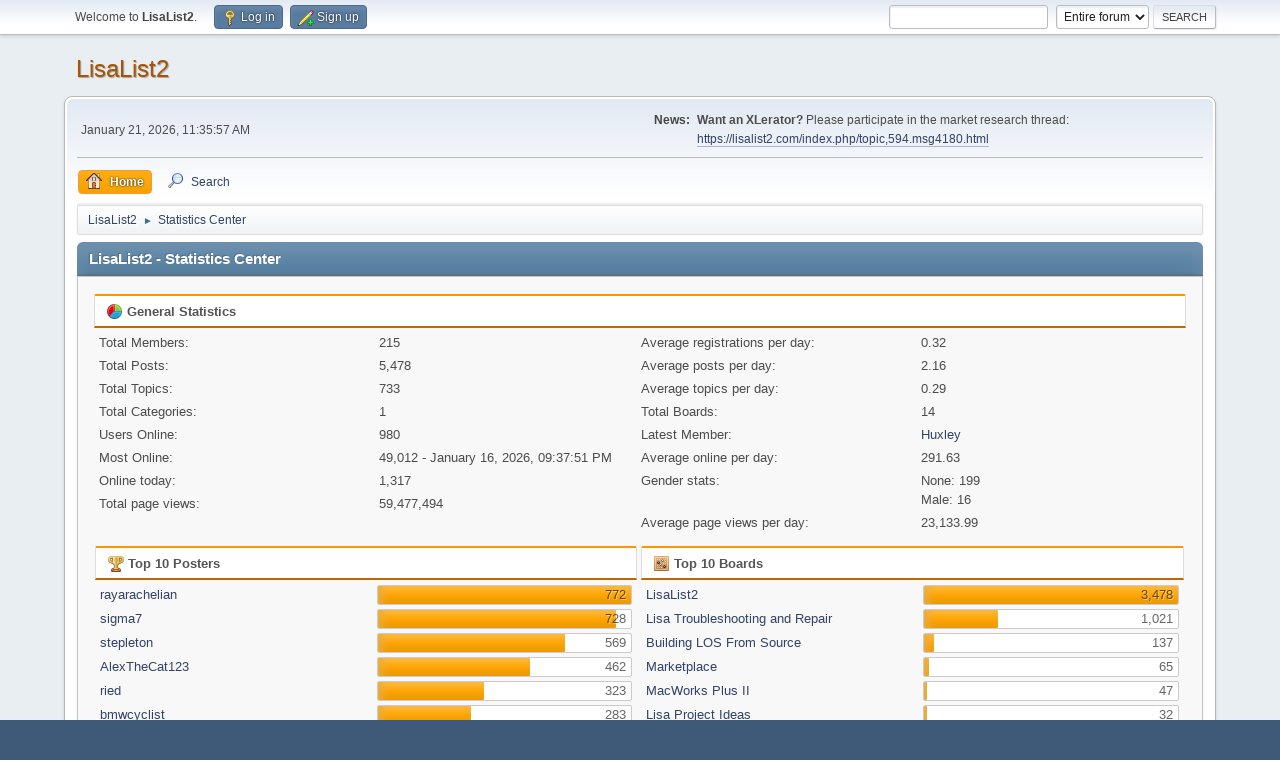

--- FILE ---
content_type: text/html; charset=UTF-8
request_url: https://lisalist2.com/index.php?PHPSESSID=g0kfquunhggtm6q48p3o1p34fl&action=stats;expand=202112
body_size: 31436
content:
<!DOCTYPE html>
<html lang="en-US">
<head>
	<meta charset="UTF-8">
	<link rel="stylesheet" href="https://lisalist2.com/Themes/default/css/minified_a45560d800afc503af2164106b2ecc17.css?smf216_1748203277">
	<style>
	img.avatar { max-width: 128px !important; max-height: 128px !important; }
	
	</style>
	<script>
		var smf_theme_url = "https://lisalist2.com/Themes/default";
		var smf_default_theme_url = "https://lisalist2.com/Themes/default";
		var smf_images_url = "https://lisalist2.com/Themes/default/images";
		var smf_smileys_url = "https://lisalist2.com/Smileys";
		var smf_smiley_sets = "default,fugue,alienine,aaron,akyhne";
		var smf_smiley_sets_default = "default";
		var smf_avatars_url = "https://lisalist2.com/avatars";
		var smf_scripturl = "https://lisalist2.com/index.php?PHPSESSID=g0kfquunhggtm6q48p3o1p34fl&amp;";
		var smf_iso_case_folding = false;
		var smf_charset = "UTF-8";
		var smf_session_id = "5939b2b8b805b379f1457b5eab82c500";
		var smf_session_var = "e44fdd0c4";
		var smf_member_id = 0;
		var ajax_notification_text = 'Loading...';
		var help_popup_heading_text = 'A little lost? Let me explain:';
		var banned_text = 'Sorry Guest, you are banned from using this forum!';
		var smf_txt_expand = 'Expand';
		var smf_txt_shrink = 'Shrink';
		var smf_collapseAlt = 'Hide';
		var smf_expandAlt = 'Show';
		var smf_quote_expand = false;
		var allow_xhjr_credentials = false;
	</script>
	<script src="https://ajax.googleapis.com/ajax/libs/jquery/3.6.3/jquery.min.js"></script>
	<script src="https://lisalist2.com/Themes/default/scripts/minified_a0d70d299ac08ea605f6c281ce8e5118.js?smf216_1748203277"></script>
	<script>
	var smf_you_sure ='Are you sure you want to do this?';
	</script>
	<title>LisaList2 - Statistics Center</title>
	<meta name="viewport" content="width=device-width, initial-scale=1">
	<meta property="og:site_name" content="LisaList2">
	<meta property="og:title" content="LisaList2 - Statistics Center">
	<meta name="keywords" content="Apple Lisa Group macintosh vintage computing lisaem emulation 68000 macworks">
	<meta property="og:description" content="LisaList2 - Statistics Center">
	<meta name="description" content="LisaList2 - Statistics Center">
	<meta name="theme-color" content="#557EA0">
	<meta name="robots" content="noindex">
	<link rel="help" href="https://lisalist2.com/index.php?PHPSESSID=g0kfquunhggtm6q48p3o1p34fl&amp;action=help">
	<link rel="contents" href="https://lisalist2.com/index.php?PHPSESSID=g0kfquunhggtm6q48p3o1p34fl&amp;">
	<link rel="search" href="https://lisalist2.com/index.php?PHPSESSID=g0kfquunhggtm6q48p3o1p34fl&amp;action=search">
	<link rel="alternate" type="application/rss+xml" title="LisaList2 - RSS" href="https://lisalist2.com/index.php?PHPSESSID=g0kfquunhggtm6q48p3o1p34fl&amp;action=.xml;type=rss2">
	<link rel="alternate" type="application/atom+xml" title="LisaList2 - Atom" href="https://lisalist2.com/index.php?PHPSESSID=g0kfquunhggtm6q48p3o1p34fl&amp;action=.xml;type=atom">
</head>
<body id="chrome" class="action_stats">
<div id="footerfix">
	<div id="top_section">
		<div class="inner_wrap">
			<ul class="floatleft" id="top_info">
				<li class="welcome">
					Welcome to <strong>LisaList2</strong>.
				</li>
				<li class="button_login">
					<a href="https://lisalist2.com/index.php?PHPSESSID=g0kfquunhggtm6q48p3o1p34fl&amp;action=login" class="open" onclick="return reqOverlayDiv(this.href, 'Log in', 'login');">
						<span class="main_icons login"></span>
						<span class="textmenu">Log in</span>
					</a>
				</li>
				<li class="button_signup">
					<a href="https://lisalist2.com/index.php?PHPSESSID=g0kfquunhggtm6q48p3o1p34fl&amp;action=signup" class="open">
						<span class="main_icons regcenter"></span>
						<span class="textmenu">Sign up</span>
					</a>
				</li>
			</ul>
			<form id="search_form" class="floatright" action="https://lisalist2.com/index.php?PHPSESSID=g0kfquunhggtm6q48p3o1p34fl&amp;action=search2" method="post" accept-charset="UTF-8">
				<input type="search" name="search" value="">&nbsp;
				<select name="search_selection">
					<option value="all" selected>Entire forum </option>
				</select>
				<input type="submit" name="search2" value="Search" class="button">
				<input type="hidden" name="advanced" value="0">
			</form>
		</div><!-- .inner_wrap -->
	</div><!-- #top_section -->
	<div id="header">
		<h1 class="forumtitle">
			<a id="top" href="https://lisalist2.com/index.php?PHPSESSID=g0kfquunhggtm6q48p3o1p34fl&amp;">LisaList2</a>
		</h1>
		<div id="siteslogan"> </div>
	</div>
	<div id="wrapper">
		<div id="upper_section">
			<div id="inner_section">
				<div id="inner_wrap" class="hide_720">
					<div class="user">
						<time datetime="2026-01-21T16:35:57Z">January 21, 2026, 11:35:57 AM</time>
					</div>
					<div class="news">
						<h2>News: </h2>
						<p><b>Want an XLerator?</b> Please participate in the market research thread: <a href="https://lisalist2.com/index.php?PHPSESSID=g0kfquunhggtm6q48p3o1p34fl&amp;/topic,594.msg4180.html" class="bbc_link" target="_blank" rel="noopener">https://lisalist2.com/index.php/topic,594.msg4180.html</a></p>
					</div>
				</div>
				<a class="mobile_user_menu">
					<span class="menu_icon"></span>
					<span class="text_menu">Main Menu</span>
				</a>
				<div id="main_menu">
					<div id="mobile_user_menu" class="popup_container">
						<div class="popup_window description">
							<div class="popup_heading">Main Menu
								<a href="javascript:void(0);" class="main_icons hide_popup"></a>
							</div>
							
					<ul class="dropmenu menu_nav">
						<li class="button_home">
							<a class="active" href="https://lisalist2.com/index.php?PHPSESSID=g0kfquunhggtm6q48p3o1p34fl&amp;">
								<span class="main_icons home"></span><span class="textmenu">Home</span>
							</a>
						</li>
						<li class="button_search">
							<a href="https://lisalist2.com/index.php?PHPSESSID=g0kfquunhggtm6q48p3o1p34fl&amp;action=search">
								<span class="main_icons search"></span><span class="textmenu">Search</span>
							</a>
						</li>
					</ul><!-- .menu_nav -->
						</div>
					</div>
				</div>
				<div class="navigate_section">
					<ul>
						<li>
							<a href="https://lisalist2.com/index.php?PHPSESSID=g0kfquunhggtm6q48p3o1p34fl&amp;"><span>LisaList2</span></a>
						</li>
						<li class="last">
							<span class="dividers"> &#9658; </span>
							<a href="https://lisalist2.com/index.php?PHPSESSID=g0kfquunhggtm6q48p3o1p34fl&amp;action=stats"><span>Statistics Center</span></a>
						</li>
					</ul>
				</div><!-- .navigate_section -->
			</div><!-- #inner_section -->
		</div><!-- #upper_section -->
		<div id="content_section">
			<div id="main_content_section">
	<div id="statistics" class="main_section">
		<div class="cat_bar">
			<h3 class="catbg">LisaList2 - Statistics Center</h3>
		</div>
		<div class="roundframe">
			<div class="title_bar">
				<h4 class="titlebg">
					<span class="main_icons general"></span> General Statistics
				</h4>
			</div>
			<dl class="stats half_content">
				<dt>Total Members:</dt>
				<dd>215</dd>
				<dt>Total Posts:</dt>
				<dd>5,478</dd>
				<dt>Total Topics:</dt>
				<dd>733</dd>
				<dt>Total Categories:</dt>
				<dd>1</dd>
				<dt>Users Online:</dt>
				<dd>980</dd>
				<dt>Most Online:</dt>
				<dd>49,012 - January 16, 2026, 09:37:51 PM</dd>
				<dt>Online today:</dt>
				<dd>1,317</dd>
				<dt>Total page views:</dt>
				<dd>59,477,494</dd>
			</dl>
			<dl class="stats half_content">
				<dt>Average registrations per day:</dt>
				<dd>0.32</dd>
				<dt>Average posts per day:</dt>
				<dd>2.16</dd>
				<dt>Average topics per day:</dt>
				<dd>0.29</dd>
				<dt>Total Boards:</dt>
				<dd>14</dd>
				<dt>Latest Member:</dt>
				<dd><a href="https://lisalist2.com/index.php?PHPSESSID=g0kfquunhggtm6q48p3o1p34fl&amp;action=profile;u=834">Huxley</a></dd>
				<dt>Average online per day:</dt>
				<dd>291.63</dd>
				<dt>Gender stats:</dt>
				<dd>None: 199<br>Male: 16<br>
				</dd>
				<dt>Average page views per day:</dt>
				<dd>23,133.99</dd>
			</dl>
			<div class="half_content">
				<div class="title_bar">
					<h4 class="titlebg">
						<span class="main_icons posters"></span> Top 10 Posters
					</h4>
				</div>
				<dl class="stats">
					<dt>
						<a href="https://lisalist2.com/index.php?PHPSESSID=g0kfquunhggtm6q48p3o1p34fl&amp;action=profile;u=1">rayarachelian</a>
					</dt>
					<dd class="statsbar generic_bar righttext">
						<div class="bar" style="width: 100%;"></div>
						<span>772</span>
					</dd>
					<dt>
						<a href="https://lisalist2.com/index.php?PHPSESSID=g0kfquunhggtm6q48p3o1p34fl&amp;action=profile;u=6">sigma7</a>
					</dt>
					<dd class="statsbar generic_bar righttext">
						<div class="bar" style="width: 94%;"></div>
						<span>728</span>
					</dd>
					<dt>
						<a href="https://lisalist2.com/index.php?PHPSESSID=g0kfquunhggtm6q48p3o1p34fl&amp;action=profile;u=19">stepleton</a>
					</dt>
					<dd class="statsbar generic_bar righttext">
						<div class="bar" style="width: 74%;"></div>
						<span>569</span>
					</dd>
					<dt>
						<a href="https://lisalist2.com/index.php?PHPSESSID=g0kfquunhggtm6q48p3o1p34fl&amp;action=profile;u=41">AlexTheCat123</a>
					</dt>
					<dd class="statsbar generic_bar righttext">
						<div class="bar" style="width: 60%;"></div>
						<span>462</span>
					</dd>
					<dt>
						<a href="https://lisalist2.com/index.php?PHPSESSID=g0kfquunhggtm6q48p3o1p34fl&amp;action=profile;u=651">ried</a>
					</dt>
					<dd class="statsbar generic_bar righttext">
						<div class="bar" style="width: 42%;"></div>
						<span>323</span>
					</dd>
					<dt>
						<a href="https://lisalist2.com/index.php?PHPSESSID=g0kfquunhggtm6q48p3o1p34fl&amp;action=profile;u=795">bmwcyclist</a>
					</dt>
					<dd class="statsbar generic_bar righttext">
						<div class="bar" style="width: 37%;"></div>
						<span>283</span>
					</dd>
					<dt>
						<a href="https://lisalist2.com/index.php?PHPSESSID=g0kfquunhggtm6q48p3o1p34fl&amp;action=profile;u=47">blusnowkitty</a>
					</dt>
					<dd class="statsbar generic_bar righttext">
						<div class="bar" style="width: 35%;"></div>
						<span>270</span>
					</dd>
					<dt>
						<a href="https://lisalist2.com/index.php?PHPSESSID=g0kfquunhggtm6q48p3o1p34fl&amp;action=profile;u=42">compu_85</a>
					</dt>
					<dd class="statsbar generic_bar righttext">
						<div class="bar" style="width: 34%;"></div>
						<span>262</span>
					</dd>
					<dt>
						<a href="https://lisalist2.com/index.php?PHPSESSID=g0kfquunhggtm6q48p3o1p34fl&amp;action=profile;u=31">jamesdenton</a>
					</dt>
					<dd class="statsbar generic_bar righttext">
						<div class="bar" style="width: 34%;"></div>
						<span>259</span>
					</dd>
					<dt>
						<a href="https://lisalist2.com/index.php?PHPSESSID=g0kfquunhggtm6q48p3o1p34fl&amp;action=profile;u=2">Lisa2</a>
					</dt>
					<dd class="statsbar generic_bar righttext">
						<div class="bar" style="width: 27%;"></div>
						<span>211</span>
					</dd>
				</dl>
			</div><!-- .half_content -->
			<div class="half_content">
				<div class="title_bar">
					<h4 class="titlebg">
						<span class="main_icons boards"></span> Top 10 Boards
					</h4>
				</div>
				<dl class="stats">
					<dt>
						<a href="https://lisalist2.com/index.php/board,1.0.html?PHPSESSID=g0kfquunhggtm6q48p3o1p34fl">LisaList2</a>
					</dt>
					<dd class="statsbar generic_bar righttext">
						<div class="bar" style="width: 100%;"></div>
						<span>3,478</span>
					</dd>
					<dt>
						<a href="https://lisalist2.com/index.php/board,14.0.html?PHPSESSID=g0kfquunhggtm6q48p3o1p34fl">Lisa Troubleshooting and Repair</a>
					</dt>
					<dd class="statsbar generic_bar righttext">
						<div class="bar" style="width: 29%;"></div>
						<span>1,021</span>
					</dd>
					<dt>
						<a href="https://lisalist2.com/index.php/board,15.0.html?PHPSESSID=g0kfquunhggtm6q48p3o1p34fl">Building LOS From Source</a>
					</dt>
					<dd class="statsbar generic_bar righttext">
						<div class="bar" style="width: 4%;"></div>
						<span>137</span>
					</dd>
					<dt>
						<a href="https://lisalist2.com/index.php/board,10.0.html?PHPSESSID=g0kfquunhggtm6q48p3o1p34fl">Marketplace</a>
					</dt>
					<dd class="statsbar generic_bar righttext">
						<div class="bar" style="width: 2%;"></div>
						<span>65</span>
					</dd>
					<dt>
						<a href="https://lisalist2.com/index.php/board,11.0.html?PHPSESSID=g0kfquunhggtm6q48p3o1p34fl">MacWorks Plus II</a>
					</dt>
					<dd class="statsbar generic_bar righttext">
						<div class="bar" style="width: 1%;"></div>
						<span>47</span>
					</dd>
					<dt>
						<a href="https://lisalist2.com/index.php/board,8.0.html?PHPSESSID=g0kfquunhggtm6q48p3o1p34fl">Lisa Project Ideas</a>
					</dt>
					<dd class="statsbar generic_bar righttext">
						<div class="bar" style="width: 1%;"></div>
						<span>32</span>
					</dd>
					<dt>
						<a href="https://lisalist2.com/index.php/board,16.0.html?PHPSESSID=g0kfquunhggtm6q48p3o1p34fl">Lisa Workshop</a>
					</dt>
					<dd class="statsbar generic_bar righttext">
						<div class="bar empty"></div>
						<span>3</span>
					</dd>
				</dl>
			</div><!-- .half_content -->
			<div class="half_content">
				<div class="title_bar">
					<h4 class="titlebg">
						<span class="main_icons topics_replies"></span> Top 10 Topics (by Replies)
					</h4>
				</div>
				<dl class="stats">
					<dt>
						<a href="https://lisalist2.com/index.php/topic,52.0.html?PHPSESSID=g0kfquunhggtm6q48p3o1p34fl">LisaEm 1.2.7-RC4 support bug reports</a>
					</dt>
					<dd class="statsbar generic_bar righttext">
						<div class="bar" style="width: 100%;"></div>
						<span>166</span>
					</dd>
					<dt>
						<a href="https://lisalist2.com/index.php/topic,185.0.html?PHPSESSID=g0kfquunhggtm6q48p3o1p34fl">Lisa Tank Problem</a>
					</dt>
					<dd class="statsbar generic_bar righttext">
						<div class="bar" style="width: 77%;"></div>
						<span>128</span>
					</dd>
					<dt>
						<a href="https://lisalist2.com/index.php/topic,694.0.html?PHPSESSID=g0kfquunhggtm6q48p3o1p34fl">A Lisa Inside An FPGA</a>
					</dt>
					<dd class="statsbar generic_bar righttext">
						<div class="bar" style="width: 60%;"></div>
						<span>100</span>
					</dd>
					<dt>
						<a href="https://lisalist2.com/index.php/topic,118.0.html?PHPSESSID=g0kfquunhggtm6q48p3o1p34fl">List of All Lisa Software</a>
					</dt>
					<dd class="statsbar generic_bar righttext">
						<div class="bar" style="width: 57%;"></div>
						<span>94</span>
					</dd>
					<dt>
						<a href="https://lisalist2.com/index.php/topic,556.0.html?PHPSESSID=g0kfquunhggtm6q48p3o1p34fl">ESProFile - A Powerful ProFile/Widget Emulator and Diagnostic Tool</a>
					</dt>
					<dd class="statsbar generic_bar righttext">
						<div class="bar" style="width: 53%;"></div>
						<span>88</span>
					</dd>
					<dt>
						<a href="https://lisalist2.com/index.php/topic,189.0.html?PHPSESSID=g0kfquunhggtm6q48p3o1p34fl">Lisa Video, ProFile power issue, NiCad Leak fixes, etc.</a>
					</dt>
					<dd class="statsbar generic_bar righttext">
						<div class="bar" style="width: 45%;"></div>
						<span>74</span>
					</dd>
					<dt>
						<a href="https://lisalist2.com/index.php/topic,87.0.html?PHPSESSID=g0kfquunhggtm6q48p3o1p34fl">Monitor format for ProFiles</a>
					</dt>
					<dd class="statsbar generic_bar righttext">
						<div class="bar" style="width: 41%;"></div>
						<span>68</span>
					</dd>
					<dt>
						<a href="https://lisalist2.com/index.php/topic,97.0.html?PHPSESSID=g0kfquunhggtm6q48p3o1p34fl">Another Prototype Lisa Card</a>
					</dt>
					<dd class="statsbar generic_bar righttext">
						<div class="bar" style="width: 37%;"></div>
						<span>62</span>
					</dd>
					<dt>
						<a href="https://lisalist2.com/index.php/topic,644.0.html?PHPSESSID=g0kfquunhggtm6q48p3o1p34fl">I've successfully built LOS from source!</a>
					</dt>
					<dd class="statsbar generic_bar righttext">
						<div class="bar" style="width: 34%;"></div>
						<span>56</span>
					</dd>
					<dt>
						<a href="https://lisalist2.com/index.php/topic,80.0.html?PHPSESSID=g0kfquunhggtm6q48p3o1p34fl">Restoration of a Lisa 1</a>
					</dt>
					<dd class="statsbar generic_bar righttext">
						<div class="bar" style="width: 32%;"></div>
						<span>53</span>
					</dd>
				</dl>
			</div><!-- .half_content -->
			<div class="half_content">
				<div class="title_bar">
					<h4 class="titlebg">
						<span class="main_icons topics_views"></span> Top 10 Topics (by Views)
					</h4>
				</div>
				<dl class="stats">
					<dt>
						<a href="https://lisalist2.com/index.php/topic,185.0.html?PHPSESSID=g0kfquunhggtm6q48p3o1p34fl">Lisa Tank Problem</a>
					</dt>
					<dd class="statsbar generic_bar righttext">
						<div class="bar" style="width: 100%;"></div>
						<span>661,620</span>
					</dd>
					<dt>
						<a href="https://lisalist2.com/index.php/topic,644.0.html?PHPSESSID=g0kfquunhggtm6q48p3o1p34fl">I've successfully built LOS from source!</a>
					</dt>
					<dd class="statsbar generic_bar righttext">
						<div class="bar" style="width: 70%;"></div>
						<span>461,069</span>
					</dd>
					<dt>
						<a href="https://lisalist2.com/index.php/topic,52.0.html?PHPSESSID=g0kfquunhggtm6q48p3o1p34fl">LisaEm 1.2.7-RC4 support bug reports</a>
					</dt>
					<dd class="statsbar generic_bar righttext">
						<div class="bar" style="width: 66%;"></div>
						<span>435,569</span>
					</dd>
					<dt>
						<a href="https://lisalist2.com/index.php/topic,97.0.html?PHPSESSID=g0kfquunhggtm6q48p3o1p34fl">Another Prototype Lisa Card</a>
					</dt>
					<dd class="statsbar generic_bar righttext">
						<div class="bar" style="width: 61%;"></div>
						<span>402,161</span>
					</dd>
					<dt>
						<a href="https://lisalist2.com/index.php/topic,657.0.html?PHPSESSID=g0kfquunhggtm6q48p3o1p34fl">Moving the many source files to the Lisa</a>
					</dt>
					<dd class="statsbar generic_bar righttext">
						<div class="bar" style="width: 60%;"></div>
						<span>399,518</span>
					</dd>
					<dt>
						<a href="https://lisalist2.com/index.php/topic,80.0.html?PHPSESSID=g0kfquunhggtm6q48p3o1p34fl">Restoration of a Lisa 1</a>
					</dt>
					<dd class="statsbar generic_bar righttext">
						<div class="bar" style="width: 57%;"></div>
						<span>380,067</span>
					</dd>
					<dt>
						<a href="https://lisalist2.com/index.php/topic,694.0.html?PHPSESSID=g0kfquunhggtm6q48p3o1p34fl">A Lisa Inside An FPGA</a>
					</dt>
					<dd class="statsbar generic_bar righttext">
						<div class="bar" style="width: 55%;"></div>
						<span>361,712</span>
					</dd>
					<dt>
						<a href="https://lisalist2.com/index.php/topic,189.0.html?PHPSESSID=g0kfquunhggtm6q48p3o1p34fl">Lisa Video, ProFile power issue, NiCad Leak fixes, etc.</a>
					</dt>
					<dd class="statsbar generic_bar righttext">
						<div class="bar" style="width: 49%;"></div>
						<span>326,474</span>
					</dd>
					<dt>
						<a href="https://lisalist2.com/index.php/topic,118.0.html?PHPSESSID=g0kfquunhggtm6q48p3o1p34fl">List of All Lisa Software</a>
					</dt>
					<dd class="statsbar generic_bar righttext">
						<div class="bar" style="width: 49%;"></div>
						<span>322,821</span>
					</dd>
					<dt>
						<a href="https://lisalist2.com/index.php/topic,556.0.html?PHPSESSID=g0kfquunhggtm6q48p3o1p34fl">ESProFile - A Powerful ProFile/Widget Emulator and Diagnostic Tool</a>
					</dt>
					<dd class="statsbar generic_bar righttext">
						<div class="bar" style="width: 45%;"></div>
						<span>295,950</span>
					</dd>
				</dl>
			</div><!-- .half_content -->
			<div class="half_content">
				<div class="title_bar">
					<h4 class="titlebg">
						<span class="main_icons starters"></span> Top Topic Starters
					</h4>
				</div>
				<dl class="stats">
					<dt>
						<a href="https://lisalist2.com/index.php?PHPSESSID=g0kfquunhggtm6q48p3o1p34fl&amp;action=profile;u=1">rayarachelian</a>
					</dt>
					<dd class="statsbar generic_bar righttext">
						<div class="bar" style="width: 100%;"></div>
						<span>111</span>
					</dd>
					<dt>
						<a href="https://lisalist2.com/index.php?PHPSESSID=g0kfquunhggtm6q48p3o1p34fl&amp;action=profile;u=6">sigma7</a>
					</dt>
					<dd class="statsbar generic_bar righttext">
						<div class="bar" style="width: 98%;"></div>
						<span>109</span>
					</dd>
					<dt>
						<a href="https://lisalist2.com/index.php?PHPSESSID=g0kfquunhggtm6q48p3o1p34fl&amp;action=profile;u=795">bmwcyclist</a>
					</dt>
					<dd class="statsbar generic_bar righttext">
						<div class="bar" style="width: 60%;"></div>
						<span>67</span>
					</dd>
					<dt>
						<a href="https://lisalist2.com/index.php?PHPSESSID=g0kfquunhggtm6q48p3o1p34fl&amp;action=profile;u=47">blusnowkitty</a>
					</dt>
					<dd class="statsbar generic_bar righttext">
						<div class="bar" style="width: 51%;"></div>
						<span>57</span>
					</dd>
					<dt>
						<a href="https://lisalist2.com/index.php?PHPSESSID=g0kfquunhggtm6q48p3o1p34fl&amp;action=profile;u=651">ried</a>
					</dt>
					<dd class="statsbar generic_bar righttext">
						<div class="bar" style="width: 41%;"></div>
						<span>46</span>
					</dd>
					<dt>
						<a href="https://lisalist2.com/index.php?PHPSESSID=g0kfquunhggtm6q48p3o1p34fl&amp;action=profile;u=19">stepleton</a>
					</dt>
					<dd class="statsbar generic_bar righttext">
						<div class="bar" style="width: 41%;"></div>
						<span>45</span>
					</dd>
					<dt>
						<a href="https://lisalist2.com/index.php?PHPSESSID=g0kfquunhggtm6q48p3o1p34fl&amp;action=profile;u=31">jamesdenton</a>
					</dt>
					<dd class="statsbar generic_bar righttext">
						<div class="bar" style="width: 31%;"></div>
						<span>34</span>
					</dd>
					<dt>
						<a href="https://lisalist2.com/index.php?PHPSESSID=g0kfquunhggtm6q48p3o1p34fl&amp;action=profile;u=41">AlexTheCat123</a>
					</dt>
					<dd class="statsbar generic_bar righttext">
						<div class="bar" style="width: 24%;"></div>
						<span>27</span>
					</dd>
					<dt>
						<a href="https://lisalist2.com/index.php?PHPSESSID=g0kfquunhggtm6q48p3o1p34fl&amp;action=profile;u=60">fri0701</a>
					</dt>
					<dd class="statsbar generic_bar righttext">
						<div class="bar" style="width: 16%;"></div>
						<span>18</span>
					</dd>
					<dt>
						<a href="https://lisalist2.com/index.php?PHPSESSID=g0kfquunhggtm6q48p3o1p34fl&amp;action=profile;u=240">Andrew</a>
					</dt>
					<dd class="statsbar generic_bar righttext">
						<div class="bar" style="width: 15%;"></div>
						<span>17</span>
					</dd>
					<dt>
						<a href="https://lisalist2.com/index.php?PHPSESSID=g0kfquunhggtm6q48p3o1p34fl&amp;action=profile;u=45">Al Kossow</a>
					</dt>
					<dd class="statsbar generic_bar righttext">
						<div class="bar" style="width: 13%;"></div>
						<span>14</span>
					</dd>
				</dl>
			</div><!-- .half_content -->
			<div class="half_content">
				<div class="title_bar">
					<h4 class="titlebg">
						<span class="main_icons time_online"></span> Most Time Online
					</h4>
				</div>
				<dl class="stats">
					<dt>
						<a href="https://lisalist2.com/index.php?PHPSESSID=g0kfquunhggtm6q48p3o1p34fl&amp;action=profile;u=1">rayarachelian</a>
					</dt>
					<dd class="statsbar generic_bar righttext">
						<div class="bar" style="width: 100%;"></div>
						<span>12d 6h 57m</span>
					</dd>
					<dt>
						<a href="https://lisalist2.com/index.php?PHPSESSID=g0kfquunhggtm6q48p3o1p34fl&amp;action=profile;u=651">ried</a>
					</dt>
					<dd class="statsbar generic_bar righttext">
						<div class="bar" style="width: 84%;"></div>
						<span>10d 8h 38m</span>
					</dd>
					<dt>
						<a href="https://lisalist2.com/index.php?PHPSESSID=g0kfquunhggtm6q48p3o1p34fl&amp;action=profile;u=6">sigma7</a>
					</dt>
					<dd class="statsbar generic_bar righttext">
						<div class="bar" style="width: 68%;"></div>
						<span>8d 9h 35m</span>
					</dd>
					<dt>
						<a href="https://lisalist2.com/index.php?PHPSESSID=g0kfquunhggtm6q48p3o1p34fl&amp;action=profile;u=19">stepleton</a>
					</dt>
					<dd class="statsbar generic_bar righttext">
						<div class="bar" style="width: 67%;"></div>
						<span>8d 6h 49m</span>
					</dd>
					<dt>
						<a href="https://lisalist2.com/index.php?PHPSESSID=g0kfquunhggtm6q48p3o1p34fl&amp;action=profile;u=41">AlexTheCat123</a>
					</dt>
					<dd class="statsbar generic_bar righttext">
						<div class="bar" style="width: 57%;"></div>
						<span>7d 16m</span>
					</dd>
					<dt>
						<a href="https://lisalist2.com/index.php?PHPSESSID=g0kfquunhggtm6q48p3o1p34fl&amp;action=profile;u=31">jamesdenton</a>
					</dt>
					<dd class="statsbar generic_bar righttext">
						<div class="bar" style="width: 46%;"></div>
						<span>5d 15h 52m</span>
					</dd>
					<dt>
						<a href="https://lisalist2.com/index.php?PHPSESSID=g0kfquunhggtm6q48p3o1p34fl&amp;action=profile;u=60">fri0701</a>
					</dt>
					<dd class="statsbar generic_bar righttext">
						<div class="bar" style="width: 32%;"></div>
						<span>3d 22h 30m</span>
					</dd>
					<dt>
						<a href="https://lisalist2.com/index.php?PHPSESSID=g0kfquunhggtm6q48p3o1p34fl&amp;action=profile;u=2">Lisa2</a>
					</dt>
					<dd class="statsbar generic_bar righttext">
						<div class="bar" style="width: 21%;"></div>
						<span>2d 13h 52m</span>
					</dd>
					<dt>
						<a href="https://lisalist2.com/index.php?PHPSESSID=g0kfquunhggtm6q48p3o1p34fl&amp;action=profile;u=47">blusnowkitty</a>
					</dt>
					<dd class="statsbar generic_bar righttext">
						<div class="bar" style="width: 20%;"></div>
						<span>2d 10h 30m</span>
					</dd>
					<dt>
						<a href="https://lisalist2.com/index.php?PHPSESSID=g0kfquunhggtm6q48p3o1p34fl&amp;action=profile;u=29">patrick</a>
					</dt>
					<dd class="statsbar generic_bar righttext">
						<div class="bar" style="width: 18%;"></div>
						<span>2d 5h 46m</span>
					</dd>
				</dl>
			</div><!-- .half_content -->
			<div class="half_content">
				<div class="title_bar">
					<h4 class="titlebg">
						<span class="main_icons liked_messages"></span> Top liked messages
					</h4>
				</div>
				<dl class="stats">
					<dt>
						<a href="https://lisalist2.com/index.php?PHPSESSID=g0kfquunhggtm6q48p3o1p34fl&amp;msg=5319">Re: International Lisa Office System Versions</a>
					</dt>
					<dd class="statsbar generic_bar righttext">
						<div class="bar" style="width: 100%;"></div>
						<span>1</span>
					</dd>
					<dt>
						<a href="https://lisalist2.com/index.php?PHPSESSID=g0kfquunhggtm6q48p3o1p34fl&amp;msg=5252">My full John Sculley interview</a>
					</dt>
					<dd class="statsbar generic_bar righttext">
						<div class="bar" style="width: 100%;"></div>
						<span>1</span>
					</dd>
					<dt>
						<a href="https://lisalist2.com/index.php?PHPSESSID=g0kfquunhggtm6q48p3o1p34fl&amp;msg=5340">Re: Cycle-counting for tight code</a>
					</dt>
					<dd class="statsbar generic_bar righttext">
						<div class="bar" style="width: 100%;"></div>
						<span>1</span>
					</dd>
					<dt>
						<a href="https://lisalist2.com/index.php?PHPSESSID=g0kfquunhggtm6q48p3o1p34fl&amp;msg=5351">Re: A Lisa Inside An FPGA</a>
					</dt>
					<dd class="statsbar generic_bar righttext">
						<div class="bar" style="width: 100%;"></div>
						<span>1</span>
					</dd>
				</dl>
			</div><!-- .half_content -->
			<div class="half_content">
				<div class="title_bar">
					<h4 class="titlebg">
						<span class="main_icons liked_users"></span> Top liked users
					</h4>
				</div>
				<dl class="stats">
					<dt>
						<a href="https://lisalist2.com/index.php?PHPSESSID=g0kfquunhggtm6q48p3o1p34fl&amp;action=profile;u=6">sigma7</a>
					</dt>
					<dd class="statsbar generic_bar righttext">
						<div class="bar" style="width: 100%;"></div>
						<span>2</span>
					</dd>
					<dt>
						<a href="https://lisalist2.com/index.php?PHPSESSID=g0kfquunhggtm6q48p3o1p34fl&amp;action=profile;u=570">mikerofone</a>
					</dt>
					<dd class="statsbar generic_bar righttext">
						<div class="bar" style="width: 100%;"></div>
						<span>2</span>
					</dd>
					<dt>
						<a href="https://lisalist2.com/index.php?PHPSESSID=g0kfquunhggtm6q48p3o1p34fl&amp;action=profile;u=31">jamesdenton</a>
					</dt>
					<dd class="statsbar generic_bar righttext">
						<div class="bar" style="width: 50%;"></div>
						<span>1</span>
					</dd>
					<dt>
						<a href="https://lisalist2.com/index.php?PHPSESSID=g0kfquunhggtm6q48p3o1p34fl&amp;action=profile;u=41">AlexTheCat123</a>
					</dt>
					<dd class="statsbar generic_bar righttext">
						<div class="bar" style="width: 50%;"></div>
						<span>1</span>
					</dd>
					<dt>
						<a href="https://lisalist2.com/index.php?PHPSESSID=g0kfquunhggtm6q48p3o1p34fl&amp;action=profile;u=776">classiccomputing</a>
					</dt>
					<dd class="statsbar generic_bar righttext">
						<div class="bar" style="width: 50%;"></div>
						<span>1</span>
					</dd>
				</dl>
			</div><!-- .half_content -->
		</div><!-- .roundframe -->
		<br class="clear">
		<div class="cat_bar">
			<h3 class="catbg">
				<span class="main_icons history"></span>Forum History (using forum time offset)
			</h3>
		</div>
		<table id="stats" class="table_grid">
			<thead>
				<tr class="title_bar">
					<th class="lefttext">Yearly Summary</th>
					<th>New Topics</th>
					<th>New Posts</th>
					<th>New Members</th>
					<th>Most Online</th>
					<th>Page views</th>
				</tr>
			</thead>
			<tbody>
				<tr class="windowbg" id="year_2026">
					<th class="lefttext">
						<img id="year_img_2026" src="https://lisalist2.com/Themes/default/images/selected_open.png" alt="*"> <a href="#year_2026" id="year_link_2026">2026</a>
					</th>
					<th>10</th>
					<th>100</th>
					<th>4</th>
					<th>32,763</th>
					<th>2,962,712</th>
				</tr>
				<tr class="windowbg" id="tr_month_202601">
					<th class="stats_month">
						<img src="https://lisalist2.com/Themes/default/images/selected.png" alt="" id="img_202601"> <a id="m202601" href="https://lisalist2.com/index.php?PHPSESSID=g0kfquunhggtm6q48p3o1p34fl&amp;action=stats;expand=202601#m202601" onclick="return doingExpandCollapse;">January 2026</a>
					</th>
					<th>10</th>
					<th>100</th>
					<th>4</th>
					<th>32,763</th>
					<th>2,962,712</th>
				</tr>
				<tr class="windowbg" id="year_2025">
					<th class="lefttext">
						<img id="year_img_2025" src="https://lisalist2.com/Themes/default/images/selected_open.png" alt="*"> <a href="#year_2025" id="year_link_2025">2025</a>
					</th>
					<th>196</th>
					<th>1,557</th>
					<th>40</th>
					<th>19,234</th>
					<th>45,013,455</th>
				</tr>
				<tr class="windowbg" id="tr_month_202512">
					<th class="stats_month">
						<img src="https://lisalist2.com/Themes/default/images/selected.png" alt="" id="img_202512"> <a id="m202512" href="https://lisalist2.com/index.php?PHPSESSID=g0kfquunhggtm6q48p3o1p34fl&amp;action=stats;expand=202512#m202512" onclick="return doingExpandCollapse;">December 2025</a>
					</th>
					<th>8</th>
					<th>104</th>
					<th>2</th>
					<th>4,409</th>
					<th>2,772,659</th>
				</tr>
				<tr class="windowbg" id="tr_month_202511">
					<th class="stats_month">
						<img src="https://lisalist2.com/Themes/default/images/selected.png" alt="" id="img_202511"> <a id="m202511" href="https://lisalist2.com/index.php?PHPSESSID=g0kfquunhggtm6q48p3o1p34fl&amp;action=stats;expand=202511#m202511" onclick="return doingExpandCollapse;">November 2025</a>
					</th>
					<th>25</th>
					<th>165</th>
					<th>3</th>
					<th>5,841</th>
					<th>5,884,574</th>
				</tr>
				<tr class="windowbg" id="tr_month_202510">
					<th class="stats_month">
						<img src="https://lisalist2.com/Themes/default/images/selected.png" alt="" id="img_202510"> <a id="m202510" href="https://lisalist2.com/index.php?PHPSESSID=g0kfquunhggtm6q48p3o1p34fl&amp;action=stats;expand=202510#m202510" onclick="return doingExpandCollapse;">October 2025</a>
					</th>
					<th>18</th>
					<th>101</th>
					<th>3</th>
					<th>19,234</th>
					<th>14,291,313</th>
				</tr>
				<tr class="windowbg" id="tr_month_202509">
					<th class="stats_month">
						<img src="https://lisalist2.com/Themes/default/images/selected.png" alt="" id="img_202509"> <a id="m202509" href="https://lisalist2.com/index.php?PHPSESSID=g0kfquunhggtm6q48p3o1p34fl&amp;action=stats;expand=202509#m202509" onclick="return doingExpandCollapse;">September 2025</a>
					</th>
					<th>14</th>
					<th>118</th>
					<th>2</th>
					<th>1,259</th>
					<th>2,953,750</th>
				</tr>
				<tr class="windowbg" id="tr_month_202508">
					<th class="stats_month">
						<img src="https://lisalist2.com/Themes/default/images/selected.png" alt="" id="img_202508"> <a id="m202508" href="https://lisalist2.com/index.php?PHPSESSID=g0kfquunhggtm6q48p3o1p34fl&amp;action=stats;expand=202508#m202508" onclick="return doingExpandCollapse;">August 2025</a>
					</th>
					<th>25</th>
					<th>160</th>
					<th>5</th>
					<th>1,920</th>
					<th>2,692,405</th>
				</tr>
				<tr class="windowbg" id="tr_month_202507">
					<th class="stats_month">
						<img src="https://lisalist2.com/Themes/default/images/selected.png" alt="" id="img_202507"> <a id="m202507" href="https://lisalist2.com/index.php?PHPSESSID=g0kfquunhggtm6q48p3o1p34fl&amp;action=stats;expand=202507#m202507" onclick="return doingExpandCollapse;">July 2025</a>
					</th>
					<th>15</th>
					<th>119</th>
					<th>3</th>
					<th>1,043</th>
					<th>2,342,064</th>
				</tr>
				<tr class="windowbg" id="tr_month_202506">
					<th class="stats_month">
						<img src="https://lisalist2.com/Themes/default/images/selected.png" alt="" id="img_202506"> <a id="m202506" href="https://lisalist2.com/index.php?PHPSESSID=g0kfquunhggtm6q48p3o1p34fl&amp;action=stats;expand=202506#m202506" onclick="return doingExpandCollapse;">June 2025</a>
					</th>
					<th>10</th>
					<th>105</th>
					<th>4</th>
					<th>2,325</th>
					<th>3,219,074</th>
				</tr>
				<tr class="windowbg" id="tr_month_202505">
					<th class="stats_month">
						<img src="https://lisalist2.com/Themes/default/images/selected.png" alt="" id="img_202505"> <a id="m202505" href="https://lisalist2.com/index.php?PHPSESSID=g0kfquunhggtm6q48p3o1p34fl&amp;action=stats;expand=202505#m202505" onclick="return doingExpandCollapse;">May 2025</a>
					</th>
					<th>12</th>
					<th>60</th>
					<th>2</th>
					<th>2,075</th>
					<th>2,589,369</th>
				</tr>
				<tr class="windowbg" id="tr_month_202504">
					<th class="stats_month">
						<img src="https://lisalist2.com/Themes/default/images/selected.png" alt="" id="img_202504"> <a id="m202504" href="https://lisalist2.com/index.php?PHPSESSID=g0kfquunhggtm6q48p3o1p34fl&amp;action=stats;expand=202504#m202504" onclick="return doingExpandCollapse;">April 2025</a>
					</th>
					<th>9</th>
					<th>185</th>
					<th>1</th>
					<th>911</th>
					<th>1,954,457</th>
				</tr>
				<tr class="windowbg" id="tr_month_202503">
					<th class="stats_month">
						<img src="https://lisalist2.com/Themes/default/images/selected.png" alt="" id="img_202503"> <a id="m202503" href="https://lisalist2.com/index.php?PHPSESSID=g0kfquunhggtm6q48p3o1p34fl&amp;action=stats;expand=202503#m202503" onclick="return doingExpandCollapse;">March 2025</a>
					</th>
					<th>32</th>
					<th>265</th>
					<th>8</th>
					<th>770</th>
					<th>2,632,592</th>
				</tr>
				<tr class="windowbg" id="tr_month_202502">
					<th class="stats_month">
						<img src="https://lisalist2.com/Themes/default/images/selected.png" alt="" id="img_202502"> <a id="m202502" href="https://lisalist2.com/index.php?PHPSESSID=g0kfquunhggtm6q48p3o1p34fl&amp;action=stats;expand=202502#m202502" onclick="return doingExpandCollapse;">February 2025</a>
					</th>
					<th>13</th>
					<th>101</th>
					<th>5</th>
					<th>664</th>
					<th>2,058,047</th>
				</tr>
				<tr class="windowbg" id="tr_month_202501">
					<th class="stats_month">
						<img src="https://lisalist2.com/Themes/default/images/selected.png" alt="" id="img_202501"> <a id="m202501" href="https://lisalist2.com/index.php?PHPSESSID=g0kfquunhggtm6q48p3o1p34fl&amp;action=stats;expand=202501#m202501" onclick="return doingExpandCollapse;">January 2025</a>
					</th>
					<th>15</th>
					<th>74</th>
					<th>2</th>
					<th>767</th>
					<th>1,623,151</th>
				</tr>
				<tr class="windowbg" id="year_2024">
					<th class="lefttext">
						<img id="year_img_2024" src="https://lisalist2.com/Themes/default/images/selected_open.png" alt="*"> <a href="#year_2024" id="year_link_2024">2024</a>
					</th>
					<th>74</th>
					<th>537</th>
					<th>48</th>
					<th>2,450</th>
					<th>9,422,909</th>
				</tr>
				<tr class="windowbg" id="tr_month_202412">
					<th class="stats_month">
						<img src="https://lisalist2.com/Themes/default/images/selected.png" alt="" id="img_202412"> <a id="m202412" href="https://lisalist2.com/index.php?PHPSESSID=g0kfquunhggtm6q48p3o1p34fl&amp;action=stats;expand=202412#m202412" onclick="return doingExpandCollapse;">December 2024</a>
					</th>
					<th>0</th>
					<th>3</th>
					<th>1</th>
					<th>452</th>
					<th>806,270</th>
				</tr>
				<tr class="windowbg" id="tr_month_202411">
					<th class="stats_month">
						<img src="https://lisalist2.com/Themes/default/images/selected.png" alt="" id="img_202411"> <a id="m202411" href="https://lisalist2.com/index.php?PHPSESSID=g0kfquunhggtm6q48p3o1p34fl&amp;action=stats;expand=202411#m202411" onclick="return doingExpandCollapse;">November 2024</a>
					</th>
					<th>7</th>
					<th>27</th>
					<th>2</th>
					<th>386</th>
					<th>638,540</th>
				</tr>
				<tr class="windowbg" id="tr_month_202410">
					<th class="stats_month">
						<img src="https://lisalist2.com/Themes/default/images/selected_open.png" alt="" id="img_202410"> <a id="m202410" href="https://lisalist2.com/index.php?PHPSESSID=g0kfquunhggtm6q48p3o1p34fl&amp;action=stats;collapse=202410#m202410" onclick="return doingExpandCollapse;">October 2024</a>
					</th>
					<th>7</th>
					<th>52</th>
					<th>4</th>
					<th>462</th>
					<th>695,788</th>
				</tr>
				<tr class="windowbg" id="tr_day_2024-10-01">
					<td class="stats_day">2024-10-01</td>
					<td>0</td>
					<td>2</td>
					<td>0</td>
					<td>272</td>
					<td>20,737</td>
				</tr>
				<tr class="windowbg" id="tr_day_2024-10-02">
					<td class="stats_day">2024-10-02</td>
					<td>0</td>
					<td>1</td>
					<td>0</td>
					<td>271</td>
					<td>20,770</td>
				</tr>
				<tr class="windowbg" id="tr_day_2024-10-03">
					<td class="stats_day">2024-10-03</td>
					<td>1</td>
					<td>1</td>
					<td>0</td>
					<td>284</td>
					<td>18,037</td>
				</tr>
				<tr class="windowbg" id="tr_day_2024-10-04">
					<td class="stats_day">2024-10-04</td>
					<td>0</td>
					<td>0</td>
					<td>1</td>
					<td>356</td>
					<td>22,342</td>
				</tr>
				<tr class="windowbg" id="tr_day_2024-10-05">
					<td class="stats_day">2024-10-05</td>
					<td>1</td>
					<td>3</td>
					<td>1</td>
					<td>317</td>
					<td>33,239</td>
				</tr>
				<tr class="windowbg" id="tr_day_2024-10-06">
					<td class="stats_day">2024-10-06</td>
					<td>0</td>
					<td>2</td>
					<td>1</td>
					<td>301</td>
					<td>20,559</td>
				</tr>
				<tr class="windowbg" id="tr_day_2024-10-07">
					<td class="stats_day">2024-10-07</td>
					<td>0</td>
					<td>0</td>
					<td>0</td>
					<td>313</td>
					<td>22,599</td>
				</tr>
				<tr class="windowbg" id="tr_day_2024-10-08">
					<td class="stats_day">2024-10-08</td>
					<td>0</td>
					<td>2</td>
					<td>0</td>
					<td>299</td>
					<td>19,646</td>
				</tr>
				<tr class="windowbg" id="tr_day_2024-10-09">
					<td class="stats_day">2024-10-09</td>
					<td>1</td>
					<td>4</td>
					<td>0</td>
					<td>330</td>
					<td>19,478</td>
				</tr>
				<tr class="windowbg" id="tr_day_2024-10-10">
					<td class="stats_day">2024-10-10</td>
					<td>0</td>
					<td>5</td>
					<td>0</td>
					<td>294</td>
					<td>18,591</td>
				</tr>
				<tr class="windowbg" id="tr_day_2024-10-11">
					<td class="stats_day">2024-10-11</td>
					<td>1</td>
					<td>1</td>
					<td>0</td>
					<td>314</td>
					<td>19,107</td>
				</tr>
				<tr class="windowbg" id="tr_day_2024-10-12">
					<td class="stats_day">2024-10-12</td>
					<td>0</td>
					<td>0</td>
					<td>0</td>
					<td>325</td>
					<td>24,574</td>
				</tr>
				<tr class="windowbg" id="tr_day_2024-10-13">
					<td class="stats_day">2024-10-13</td>
					<td>0</td>
					<td>0</td>
					<td>0</td>
					<td>344</td>
					<td>35,358</td>
				</tr>
				<tr class="windowbg" id="tr_day_2024-10-14">
					<td class="stats_day">2024-10-14</td>
					<td>0</td>
					<td>0</td>
					<td>0</td>
					<td>316</td>
					<td>22,999</td>
				</tr>
				<tr class="windowbg" id="tr_day_2024-10-15">
					<td class="stats_day">2024-10-15</td>
					<td>0</td>
					<td>0</td>
					<td>0</td>
					<td>309</td>
					<td>35,569</td>
				</tr>
				<tr class="windowbg" id="tr_day_2024-10-16">
					<td class="stats_day">2024-10-16</td>
					<td>0</td>
					<td>2</td>
					<td>0</td>
					<td>317</td>
					<td>22,936</td>
				</tr>
				<tr class="windowbg" id="tr_day_2024-10-17">
					<td class="stats_day">2024-10-17</td>
					<td>1</td>
					<td>2</td>
					<td>0</td>
					<td>292</td>
					<td>29,841</td>
				</tr>
				<tr class="windowbg" id="tr_day_2024-10-18">
					<td class="stats_day">2024-10-18</td>
					<td>0</td>
					<td>1</td>
					<td>0</td>
					<td>321</td>
					<td>19,083</td>
				</tr>
				<tr class="windowbg" id="tr_day_2024-10-19">
					<td class="stats_day">2024-10-19</td>
					<td>0</td>
					<td>0</td>
					<td>0</td>
					<td>305</td>
					<td>20,181</td>
				</tr>
				<tr class="windowbg" id="tr_day_2024-10-20">
					<td class="stats_day">2024-10-20</td>
					<td>0</td>
					<td>0</td>
					<td>0</td>
					<td>293</td>
					<td>18,606</td>
				</tr>
				<tr class="windowbg" id="tr_day_2024-10-21">
					<td class="stats_day">2024-10-21</td>
					<td>0</td>
					<td>4</td>
					<td>0</td>
					<td>278</td>
					<td>15,228</td>
				</tr>
				<tr class="windowbg" id="tr_day_2024-10-22">
					<td class="stats_day">2024-10-22</td>
					<td>0</td>
					<td>0</td>
					<td>0</td>
					<td>301</td>
					<td>18,519</td>
				</tr>
				<tr class="windowbg" id="tr_day_2024-10-23">
					<td class="stats_day">2024-10-23</td>
					<td>1</td>
					<td>4</td>
					<td>0</td>
					<td>289</td>
					<td>22,621</td>
				</tr>
				<tr class="windowbg" id="tr_day_2024-10-24">
					<td class="stats_day">2024-10-24</td>
					<td>0</td>
					<td>2</td>
					<td>0</td>
					<td>285</td>
					<td>20,033</td>
				</tr>
				<tr class="windowbg" id="tr_day_2024-10-25">
					<td class="stats_day">2024-10-25</td>
					<td>0</td>
					<td>0</td>
					<td>0</td>
					<td>297</td>
					<td>20,051</td>
				</tr>
				<tr class="windowbg" id="tr_day_2024-10-26">
					<td class="stats_day">2024-10-26</td>
					<td>0</td>
					<td>1</td>
					<td>0</td>
					<td>288</td>
					<td>19,181</td>
				</tr>
				<tr class="windowbg" id="tr_day_2024-10-27">
					<td class="stats_day">2024-10-27</td>
					<td>1</td>
					<td>6</td>
					<td>0</td>
					<td>307</td>
					<td>20,282</td>
				</tr>
				<tr class="windowbg" id="tr_day_2024-10-28">
					<td class="stats_day">2024-10-28</td>
					<td>0</td>
					<td>6</td>
					<td>0</td>
					<td>303</td>
					<td>19,694</td>
				</tr>
				<tr class="windowbg" id="tr_day_2024-10-29">
					<td class="stats_day">2024-10-29</td>
					<td>0</td>
					<td>2</td>
					<td>0</td>
					<td>355</td>
					<td>24,850</td>
				</tr>
				<tr class="windowbg" id="tr_day_2024-10-30">
					<td class="stats_day">2024-10-30</td>
					<td>0</td>
					<td>1</td>
					<td>0</td>
					<td>378</td>
					<td>24,459</td>
				</tr>
				<tr class="windowbg" id="tr_day_2024-10-31">
					<td class="stats_day">2024-10-31</td>
					<td>0</td>
					<td>0</td>
					<td>1</td>
					<td>462</td>
					<td>26,618</td>
				</tr>
				<tr class="windowbg" id="tr_month_202409">
					<th class="stats_month">
						<img src="https://lisalist2.com/Themes/default/images/selected.png" alt="" id="img_202409"> <a id="m202409" href="https://lisalist2.com/index.php?PHPSESSID=g0kfquunhggtm6q48p3o1p34fl&amp;action=stats;expand=202409#m202409" onclick="return doingExpandCollapse;">September 2024</a>
					</th>
					<th>17</th>
					<th>126</th>
					<th>4</th>
					<th>538</th>
					<th>1,287,100</th>
				</tr>
				<tr class="windowbg" id="tr_month_202408">
					<th class="stats_month">
						<img src="https://lisalist2.com/Themes/default/images/selected_open.png" alt="" id="img_202408"> <a id="m202408" href="https://lisalist2.com/index.php?PHPSESSID=g0kfquunhggtm6q48p3o1p34fl&amp;action=stats;collapse=202408#m202408" onclick="return doingExpandCollapse;">August 2024</a>
					</th>
					<th>7</th>
					<th>72</th>
					<th>3</th>
					<th>847</th>
					<th>966,650</th>
				</tr>
				<tr class="windowbg" id="tr_day_2024-08-01">
					<td class="stats_day">2024-08-01</td>
					<td>1</td>
					<td>20</td>
					<td>0</td>
					<td>112</td>
					<td>24,366</td>
				</tr>
				<tr class="windowbg" id="tr_day_2024-08-02">
					<td class="stats_day">2024-08-02</td>
					<td>0</td>
					<td>3</td>
					<td>1</td>
					<td>103</td>
					<td>22,953</td>
				</tr>
				<tr class="windowbg" id="tr_day_2024-08-03">
					<td class="stats_day">2024-08-03</td>
					<td>0</td>
					<td>3</td>
					<td>1</td>
					<td>847</td>
					<td>24,050</td>
				</tr>
				<tr class="windowbg" id="tr_day_2024-08-04">
					<td class="stats_day">2024-08-04</td>
					<td>1</td>
					<td>3</td>
					<td>0</td>
					<td>183</td>
					<td>24,892</td>
				</tr>
				<tr class="windowbg" id="tr_day_2024-08-05">
					<td class="stats_day">2024-08-05</td>
					<td>0</td>
					<td>4</td>
					<td>0</td>
					<td>125</td>
					<td>23,656</td>
				</tr>
				<tr class="windowbg" id="tr_day_2024-08-06">
					<td class="stats_day">2024-08-06</td>
					<td>0</td>
					<td>1</td>
					<td>0</td>
					<td>110</td>
					<td>23,008</td>
				</tr>
				<tr class="windowbg" id="tr_day_2024-08-07">
					<td class="stats_day">2024-08-07</td>
					<td>0</td>
					<td>1</td>
					<td>0</td>
					<td>112</td>
					<td>22,337</td>
				</tr>
				<tr class="windowbg" id="tr_day_2024-08-08">
					<td class="stats_day">2024-08-08</td>
					<td>0</td>
					<td>0</td>
					<td>0</td>
					<td>117</td>
					<td>23,817</td>
				</tr>
				<tr class="windowbg" id="tr_day_2024-08-09">
					<td class="stats_day">2024-08-09</td>
					<td>0</td>
					<td>0</td>
					<td>0</td>
					<td>115</td>
					<td>23,082</td>
				</tr>
				<tr class="windowbg" id="tr_day_2024-08-10">
					<td class="stats_day">2024-08-10</td>
					<td>0</td>
					<td>0</td>
					<td>0</td>
					<td>112</td>
					<td>23,508</td>
				</tr>
				<tr class="windowbg" id="tr_day_2024-08-11">
					<td class="stats_day">2024-08-11</td>
					<td>0</td>
					<td>0</td>
					<td>0</td>
					<td>104</td>
					<td>23,221</td>
				</tr>
				<tr class="windowbg" id="tr_day_2024-08-12">
					<td class="stats_day">2024-08-12</td>
					<td>0</td>
					<td>0</td>
					<td>0</td>
					<td>140</td>
					<td>41,258</td>
				</tr>
				<tr class="windowbg" id="tr_day_2024-08-13">
					<td class="stats_day">2024-08-13</td>
					<td>0</td>
					<td>2</td>
					<td>0</td>
					<td>155</td>
					<td>44,503</td>
				</tr>
				<tr class="windowbg" id="tr_day_2024-08-14">
					<td class="stats_day">2024-08-14</td>
					<td>0</td>
					<td>0</td>
					<td>0</td>
					<td>163</td>
					<td>45,231</td>
				</tr>
				<tr class="windowbg" id="tr_day_2024-08-15">
					<td class="stats_day">2024-08-15</td>
					<td>0</td>
					<td>0</td>
					<td>0</td>
					<td>137</td>
					<td>8,520</td>
				</tr>
				<tr class="windowbg" id="tr_day_2024-08-16">
					<td class="stats_day">2024-08-16</td>
					<td>1</td>
					<td>3</td>
					<td>0</td>
					<td>136</td>
					<td>22,128</td>
				</tr>
				<tr class="windowbg" id="tr_day_2024-08-17">
					<td class="stats_day">2024-08-17</td>
					<td>0</td>
					<td>0</td>
					<td>0</td>
					<td>102</td>
					<td>8,014</td>
				</tr>
				<tr class="windowbg" id="tr_day_2024-08-18">
					<td class="stats_day">2024-08-18</td>
					<td>0</td>
					<td>1</td>
					<td>0</td>
					<td>110</td>
					<td>2,838</td>
				</tr>
				<tr class="windowbg" id="tr_day_2024-08-19">
					<td class="stats_day">2024-08-19</td>
					<td>1</td>
					<td>6</td>
					<td>0</td>
					<td>118</td>
					<td>23,909</td>
				</tr>
				<tr class="windowbg" id="tr_day_2024-08-20">
					<td class="stats_day">2024-08-20</td>
					<td>0</td>
					<td>2</td>
					<td>1</td>
					<td>97</td>
					<td>29,242</td>
				</tr>
				<tr class="windowbg" id="tr_day_2024-08-21">
					<td class="stats_day">2024-08-21</td>
					<td>0</td>
					<td>0</td>
					<td>0</td>
					<td>156</td>
					<td>74,462</td>
				</tr>
				<tr class="windowbg" id="tr_day_2024-08-22">
					<td class="stats_day">2024-08-22</td>
					<td>0</td>
					<td>0</td>
					<td>0</td>
					<td>143</td>
					<td>61,987</td>
				</tr>
				<tr class="windowbg" id="tr_day_2024-08-23">
					<td class="stats_day">2024-08-23</td>
					<td>1</td>
					<td>8</td>
					<td>0</td>
					<td>154</td>
					<td>56,354</td>
				</tr>
				<tr class="windowbg" id="tr_day_2024-08-24">
					<td class="stats_day">2024-08-24</td>
					<td>0</td>
					<td>0</td>
					<td>0</td>
					<td>124</td>
					<td>25,186</td>
				</tr>
				<tr class="windowbg" id="tr_day_2024-08-25">
					<td class="stats_day">2024-08-25</td>
					<td>0</td>
					<td>0</td>
					<td>0</td>
					<td>157</td>
					<td>37,348</td>
				</tr>
				<tr class="windowbg" id="tr_day_2024-08-26">
					<td class="stats_day">2024-08-26</td>
					<td>0</td>
					<td>0</td>
					<td>0</td>
					<td>139</td>
					<td>23,994</td>
				</tr>
				<tr class="windowbg" id="tr_day_2024-08-27">
					<td class="stats_day">2024-08-27</td>
					<td>0</td>
					<td>0</td>
					<td>0</td>
					<td>119</td>
					<td>24,884</td>
				</tr>
				<tr class="windowbg" id="tr_day_2024-08-28">
					<td class="stats_day">2024-08-28</td>
					<td>1</td>
					<td>3</td>
					<td>0</td>
					<td>149</td>
					<td>40,322</td>
				</tr>
				<tr class="windowbg" id="tr_day_2024-08-29">
					<td class="stats_day">2024-08-29</td>
					<td>0</td>
					<td>0</td>
					<td>0</td>
					<td>97</td>
					<td>31,187</td>
				</tr>
				<tr class="windowbg" id="tr_day_2024-08-30">
					<td class="stats_day">2024-08-30</td>
					<td>0</td>
					<td>9</td>
					<td>0</td>
					<td>84</td>
					<td>40,753</td>
				</tr>
				<tr class="windowbg" id="tr_day_2024-08-31">
					<td class="stats_day">2024-08-31</td>
					<td>1</td>
					<td>3</td>
					<td>0</td>
					<td>118</td>
					<td>65,640</td>
				</tr>
				<tr class="windowbg" id="tr_month_202407">
					<th class="stats_month">
						<img src="https://lisalist2.com/Themes/default/images/selected.png" alt="" id="img_202407"> <a id="m202407" href="https://lisalist2.com/index.php?PHPSESSID=g0kfquunhggtm6q48p3o1p34fl&amp;action=stats;expand=202407#m202407" onclick="return doingExpandCollapse;">July 2024</a>
					</th>
					<th>0</th>
					<th>4</th>
					<th>3</th>
					<th>2,450</th>
					<th>879,217</th>
				</tr>
				<tr class="windowbg" id="tr_month_202406">
					<th class="stats_month">
						<img src="https://lisalist2.com/Themes/default/images/selected.png" alt="" id="img_202406"> <a id="m202406" href="https://lisalist2.com/index.php?PHPSESSID=g0kfquunhggtm6q48p3o1p34fl&amp;action=stats;expand=202406#m202406" onclick="return doingExpandCollapse;">June 2024</a>
					</th>
					<th>6</th>
					<th>36</th>
					<th>3</th>
					<th>913</th>
					<th>427,440</th>
				</tr>
				<tr class="windowbg" id="tr_month_202405">
					<th class="stats_month">
						<img src="https://lisalist2.com/Themes/default/images/selected_open.png" alt="" id="img_202405"> <a id="m202405" href="https://lisalist2.com/index.php?PHPSESSID=g0kfquunhggtm6q48p3o1p34fl&amp;action=stats;collapse=202405#m202405" onclick="return doingExpandCollapse;">May 2024</a>
					</th>
					<th>5</th>
					<th>46</th>
					<th>1</th>
					<th>827</th>
					<th>931,391</th>
				</tr>
				<tr class="windowbg" id="tr_day_2024-05-01">
					<td class="stats_day">2024-05-01</td>
					<td>0</td>
					<td>0</td>
					<td>0</td>
					<td>447</td>
					<td>26,949</td>
				</tr>
				<tr class="windowbg" id="tr_day_2024-05-02">
					<td class="stats_day">2024-05-02</td>
					<td>1</td>
					<td>2</td>
					<td>0</td>
					<td>442</td>
					<td>28,730</td>
				</tr>
				<tr class="windowbg" id="tr_day_2024-05-03">
					<td class="stats_day">2024-05-03</td>
					<td>0</td>
					<td>2</td>
					<td>0</td>
					<td>496</td>
					<td>27,651</td>
				</tr>
				<tr class="windowbg" id="tr_day_2024-05-04">
					<td class="stats_day">2024-05-04</td>
					<td>0</td>
					<td>2</td>
					<td>0</td>
					<td>486</td>
					<td>29,141</td>
				</tr>
				<tr class="windowbg" id="tr_day_2024-05-05">
					<td class="stats_day">2024-05-05</td>
					<td>0</td>
					<td>1</td>
					<td>0</td>
					<td>717</td>
					<td>32,087</td>
				</tr>
				<tr class="windowbg" id="tr_day_2024-05-06">
					<td class="stats_day">2024-05-06</td>
					<td>0</td>
					<td>0</td>
					<td>0</td>
					<td>532</td>
					<td>28,373</td>
				</tr>
				<tr class="windowbg" id="tr_day_2024-05-07">
					<td class="stats_day">2024-05-07</td>
					<td>1</td>
					<td>1</td>
					<td>0</td>
					<td>324</td>
					<td>26,852</td>
				</tr>
				<tr class="windowbg" id="tr_day_2024-05-08">
					<td class="stats_day">2024-05-08</td>
					<td>0</td>
					<td>4</td>
					<td>0</td>
					<td>430</td>
					<td>27,709</td>
				</tr>
				<tr class="windowbg" id="tr_day_2024-05-09">
					<td class="stats_day">2024-05-09</td>
					<td>0</td>
					<td>5</td>
					<td>0</td>
					<td>464</td>
					<td>29,495</td>
				</tr>
				<tr class="windowbg" id="tr_day_2024-05-10">
					<td class="stats_day">2024-05-10</td>
					<td>0</td>
					<td>0</td>
					<td>0</td>
					<td>447</td>
					<td>29,221</td>
				</tr>
				<tr class="windowbg" id="tr_day_2024-05-11">
					<td class="stats_day">2024-05-11</td>
					<td>0</td>
					<td>0</td>
					<td>0</td>
					<td>404</td>
					<td>30,154</td>
				</tr>
				<tr class="windowbg" id="tr_day_2024-05-12">
					<td class="stats_day">2024-05-12</td>
					<td>0</td>
					<td>0</td>
					<td>0</td>
					<td>395</td>
					<td>28,235</td>
				</tr>
				<tr class="windowbg" id="tr_day_2024-05-13">
					<td class="stats_day">2024-05-13</td>
					<td>0</td>
					<td>0</td>
					<td>0</td>
					<td>803</td>
					<td>33,362</td>
				</tr>
				<tr class="windowbg" id="tr_day_2024-05-14">
					<td class="stats_day">2024-05-14</td>
					<td>0</td>
					<td>0</td>
					<td>0</td>
					<td>818</td>
					<td>46,849</td>
				</tr>
				<tr class="windowbg" id="tr_day_2024-05-15">
					<td class="stats_day">2024-05-15</td>
					<td>0</td>
					<td>0</td>
					<td>0</td>
					<td>827</td>
					<td>45,570</td>
				</tr>
				<tr class="windowbg" id="tr_day_2024-05-16">
					<td class="stats_day">2024-05-16</td>
					<td>0</td>
					<td>0</td>
					<td>0</td>
					<td>745</td>
					<td>35,382</td>
				</tr>
				<tr class="windowbg" id="tr_day_2024-05-17">
					<td class="stats_day">2024-05-17</td>
					<td>0</td>
					<td>0</td>
					<td>0</td>
					<td>358</td>
					<td>32,927</td>
				</tr>
				<tr class="windowbg" id="tr_day_2024-05-18">
					<td class="stats_day">2024-05-18</td>
					<td>0</td>
					<td>0</td>
					<td>0</td>
					<td>191</td>
					<td>59,120</td>
				</tr>
				<tr class="windowbg" id="tr_day_2024-05-19">
					<td class="stats_day">2024-05-19</td>
					<td>0</td>
					<td>0</td>
					<td>0</td>
					<td>58</td>
					<td>40,932</td>
				</tr>
				<tr class="windowbg" id="tr_day_2024-05-20">
					<td class="stats_day">2024-05-20</td>
					<td>1</td>
					<td>2</td>
					<td>0</td>
					<td>341</td>
					<td>42,778</td>
				</tr>
				<tr class="windowbg" id="tr_day_2024-05-21">
					<td class="stats_day">2024-05-21</td>
					<td>0</td>
					<td>0</td>
					<td>0</td>
					<td>343</td>
					<td>27,568</td>
				</tr>
				<tr class="windowbg" id="tr_day_2024-05-22">
					<td class="stats_day">2024-05-22</td>
					<td>0</td>
					<td>0</td>
					<td>1</td>
					<td>93</td>
					<td>16,445</td>
				</tr>
				<tr class="windowbg" id="tr_day_2024-05-23">
					<td class="stats_day">2024-05-23</td>
					<td>1</td>
					<td>5</td>
					<td>0</td>
					<td>55</td>
					<td>14,393</td>
				</tr>
				<tr class="windowbg" id="tr_day_2024-05-24">
					<td class="stats_day">2024-05-24</td>
					<td>1</td>
					<td>11</td>
					<td>0</td>
					<td>59</td>
					<td>20,241</td>
				</tr>
				<tr class="windowbg" id="tr_day_2024-05-25">
					<td class="stats_day">2024-05-25</td>
					<td>0</td>
					<td>4</td>
					<td>0</td>
					<td>48</td>
					<td>21,667</td>
				</tr>
				<tr class="windowbg" id="tr_day_2024-05-26">
					<td class="stats_day">2024-05-26</td>
					<td>0</td>
					<td>4</td>
					<td>0</td>
					<td>93</td>
					<td>27,740</td>
				</tr>
				<tr class="windowbg" id="tr_day_2024-05-27">
					<td class="stats_day">2024-05-27</td>
					<td>0</td>
					<td>0</td>
					<td>0</td>
					<td>139</td>
					<td>28,253</td>
				</tr>
				<tr class="windowbg" id="tr_day_2024-05-28">
					<td class="stats_day">2024-05-28</td>
					<td>0</td>
					<td>3</td>
					<td>0</td>
					<td>75</td>
					<td>22,853</td>
				</tr>
				<tr class="windowbg" id="tr_day_2024-05-29">
					<td class="stats_day">2024-05-29</td>
					<td>0</td>
					<td>0</td>
					<td>0</td>
					<td>96</td>
					<td>22,079</td>
				</tr>
				<tr class="windowbg" id="tr_day_2024-05-30">
					<td class="stats_day">2024-05-30</td>
					<td>0</td>
					<td>0</td>
					<td>0</td>
					<td>112</td>
					<td>26,329</td>
				</tr>
				<tr class="windowbg" id="tr_day_2024-05-31">
					<td class="stats_day">2024-05-31</td>
					<td>0</td>
					<td>0</td>
					<td>0</td>
					<td>110</td>
					<td>22,306</td>
				</tr>
				<tr class="windowbg" id="tr_month_202404">
					<th class="stats_month">
						<img src="https://lisalist2.com/Themes/default/images/selected.png" alt="" id="img_202404"> <a id="m202404" href="https://lisalist2.com/index.php?PHPSESSID=g0kfquunhggtm6q48p3o1p34fl&amp;action=stats;expand=202404#m202404" onclick="return doingExpandCollapse;">April 2024</a>
					</th>
					<th>4</th>
					<th>23</th>
					<th>2</th>
					<th>785</th>
					<th>795,368</th>
				</tr>
				<tr class="windowbg" id="tr_month_202403">
					<th class="stats_month">
						<img src="https://lisalist2.com/Themes/default/images/selected_open.png" alt="" id="img_202403"> <a id="m202403" href="https://lisalist2.com/index.php?PHPSESSID=g0kfquunhggtm6q48p3o1p34fl&amp;action=stats;collapse=202403#m202403" onclick="return doingExpandCollapse;">March 2024</a>
					</th>
					<th>4</th>
					<th>22</th>
					<th>5</th>
					<th>341</th>
					<th>716,063</th>
				</tr>
				<tr class="windowbg" id="tr_day_2024-03-01">
					<td class="stats_day">2024-03-01</td>
					<td>0</td>
					<td>5</td>
					<td>0</td>
					<td>97</td>
					<td>21,564</td>
				</tr>
				<tr class="windowbg" id="tr_day_2024-03-02">
					<td class="stats_day">2024-03-02</td>
					<td>0</td>
					<td>0</td>
					<td>1</td>
					<td>100</td>
					<td>22,072</td>
				</tr>
				<tr class="windowbg" id="tr_day_2024-03-03">
					<td class="stats_day">2024-03-03</td>
					<td>0</td>
					<td>0</td>
					<td>1</td>
					<td>93</td>
					<td>20,132</td>
				</tr>
				<tr class="windowbg" id="tr_day_2024-03-04">
					<td class="stats_day">2024-03-04</td>
					<td>0</td>
					<td>1</td>
					<td>0</td>
					<td>120</td>
					<td>19,696</td>
				</tr>
				<tr class="windowbg" id="tr_day_2024-03-05">
					<td class="stats_day">2024-03-05</td>
					<td>0</td>
					<td>0</td>
					<td>0</td>
					<td>95</td>
					<td>22,726</td>
				</tr>
				<tr class="windowbg" id="tr_day_2024-03-06">
					<td class="stats_day">2024-03-06</td>
					<td>0</td>
					<td>1</td>
					<td>1</td>
					<td>106</td>
					<td>23,150</td>
				</tr>
				<tr class="windowbg" id="tr_day_2024-03-07">
					<td class="stats_day">2024-03-07</td>
					<td>0</td>
					<td>0</td>
					<td>1</td>
					<td>100</td>
					<td>22,900</td>
				</tr>
				<tr class="windowbg" id="tr_day_2024-03-08">
					<td class="stats_day">2024-03-08</td>
					<td>0</td>
					<td>2</td>
					<td>0</td>
					<td>108</td>
					<td>21,840</td>
				</tr>
				<tr class="windowbg" id="tr_day_2024-03-09">
					<td class="stats_day">2024-03-09</td>
					<td>0</td>
					<td>0</td>
					<td>0</td>
					<td>99</td>
					<td>21,115</td>
				</tr>
				<tr class="windowbg" id="tr_day_2024-03-10">
					<td class="stats_day">2024-03-10</td>
					<td>0</td>
					<td>0</td>
					<td>0</td>
					<td>102</td>
					<td>22,909</td>
				</tr>
				<tr class="windowbg" id="tr_day_2024-03-11">
					<td class="stats_day">2024-03-11</td>
					<td>0</td>
					<td>0</td>
					<td>0</td>
					<td>105</td>
					<td>22,669</td>
				</tr>
				<tr class="windowbg" id="tr_day_2024-03-12">
					<td class="stats_day">2024-03-12</td>
					<td>0</td>
					<td>0</td>
					<td>0</td>
					<td>101</td>
					<td>22,980</td>
				</tr>
				<tr class="windowbg" id="tr_day_2024-03-13">
					<td class="stats_day">2024-03-13</td>
					<td>0</td>
					<td>0</td>
					<td>0</td>
					<td>118</td>
					<td>22,229</td>
				</tr>
				<tr class="windowbg" id="tr_day_2024-03-14">
					<td class="stats_day">2024-03-14</td>
					<td>0</td>
					<td>0</td>
					<td>0</td>
					<td>100</td>
					<td>22,685</td>
				</tr>
				<tr class="windowbg" id="tr_day_2024-03-15">
					<td class="stats_day">2024-03-15</td>
					<td>0</td>
					<td>1</td>
					<td>0</td>
					<td>108</td>
					<td>23,452</td>
				</tr>
				<tr class="windowbg" id="tr_day_2024-03-16">
					<td class="stats_day">2024-03-16</td>
					<td>0</td>
					<td>0</td>
					<td>0</td>
					<td>121</td>
					<td>24,366</td>
				</tr>
				<tr class="windowbg" id="tr_day_2024-03-17">
					<td class="stats_day">2024-03-17</td>
					<td>0</td>
					<td>0</td>
					<td>0</td>
					<td>185</td>
					<td>25,205</td>
				</tr>
				<tr class="windowbg" id="tr_day_2024-03-18">
					<td class="stats_day">2024-03-18</td>
					<td>0</td>
					<td>1</td>
					<td>0</td>
					<td>180</td>
					<td>24,439</td>
				</tr>
				<tr class="windowbg" id="tr_day_2024-03-19">
					<td class="stats_day">2024-03-19</td>
					<td>0</td>
					<td>0</td>
					<td>0</td>
					<td>126</td>
					<td>23,878</td>
				</tr>
				<tr class="windowbg" id="tr_day_2024-03-20">
					<td class="stats_day">2024-03-20</td>
					<td>0</td>
					<td>0</td>
					<td>0</td>
					<td>131</td>
					<td>23,327</td>
				</tr>
				<tr class="windowbg" id="tr_day_2024-03-21">
					<td class="stats_day">2024-03-21</td>
					<td>1</td>
					<td>1</td>
					<td>0</td>
					<td>87</td>
					<td>22,422</td>
				</tr>
				<tr class="windowbg" id="tr_day_2024-03-22">
					<td class="stats_day">2024-03-22</td>
					<td>0</td>
					<td>2</td>
					<td>0</td>
					<td>106</td>
					<td>22,107</td>
				</tr>
				<tr class="windowbg" id="tr_day_2024-03-23">
					<td class="stats_day">2024-03-23</td>
					<td>0</td>
					<td>0</td>
					<td>0</td>
					<td>106</td>
					<td>22,499</td>
				</tr>
				<tr class="windowbg" id="tr_day_2024-03-24">
					<td class="stats_day">2024-03-24</td>
					<td>0</td>
					<td>0</td>
					<td>0</td>
					<td>124</td>
					<td>22,869</td>
				</tr>
				<tr class="windowbg" id="tr_day_2024-03-25">
					<td class="stats_day">2024-03-25</td>
					<td>1</td>
					<td>1</td>
					<td>1</td>
					<td>124</td>
					<td>24,519</td>
				</tr>
				<tr class="windowbg" id="tr_day_2024-03-26">
					<td class="stats_day">2024-03-26</td>
					<td>0</td>
					<td>1</td>
					<td>0</td>
					<td>128</td>
					<td>25,599</td>
				</tr>
				<tr class="windowbg" id="tr_day_2024-03-27">
					<td class="stats_day">2024-03-27</td>
					<td>2</td>
					<td>4</td>
					<td>0</td>
					<td>111</td>
					<td>24,519</td>
				</tr>
				<tr class="windowbg" id="tr_day_2024-03-28">
					<td class="stats_day">2024-03-28</td>
					<td>0</td>
					<td>2</td>
					<td>0</td>
					<td>275</td>
					<td>27,585</td>
				</tr>
				<tr class="windowbg" id="tr_day_2024-03-29">
					<td class="stats_day">2024-03-29</td>
					<td>0</td>
					<td>0</td>
					<td>0</td>
					<td>341</td>
					<td>25,081</td>
				</tr>
				<tr class="windowbg" id="tr_day_2024-03-30">
					<td class="stats_day">2024-03-30</td>
					<td>0</td>
					<td>0</td>
					<td>0</td>
					<td>131</td>
					<td>21,782</td>
				</tr>
				<tr class="windowbg" id="tr_day_2024-03-31">
					<td class="stats_day">2024-03-31</td>
					<td>0</td>
					<td>0</td>
					<td>0</td>
					<td>126</td>
					<td>23,747</td>
				</tr>
				<tr class="windowbg" id="tr_month_202402">
					<th class="stats_month">
						<img src="https://lisalist2.com/Themes/default/images/selected_open.png" alt="" id="img_202402"> <a id="m202402" href="https://lisalist2.com/index.php?PHPSESSID=g0kfquunhggtm6q48p3o1p34fl&amp;action=stats;collapse=202402#m202402" onclick="return doingExpandCollapse;">February 2024</a>
					</th>
					<th>4</th>
					<th>62</th>
					<th>15</th>
					<th>150</th>
					<th>696,635</th>
				</tr>
				<tr class="windowbg" id="tr_day_2024-02-01">
					<td class="stats_day">2024-02-01</td>
					<td>0</td>
					<td>0</td>
					<td>0</td>
					<td>131</td>
					<td>18,499</td>
				</tr>
				<tr class="windowbg" id="tr_day_2024-02-02">
					<td class="stats_day">2024-02-02</td>
					<td>0</td>
					<td>0</td>
					<td>0</td>
					<td>137</td>
					<td>31,063</td>
				</tr>
				<tr class="windowbg" id="tr_day_2024-02-03">
					<td class="stats_day">2024-02-03</td>
					<td>0</td>
					<td>0</td>
					<td>0</td>
					<td>102</td>
					<td>31,479</td>
				</tr>
				<tr class="windowbg" id="tr_day_2024-02-04">
					<td class="stats_day">2024-02-04</td>
					<td>0</td>
					<td>0</td>
					<td>1</td>
					<td>100</td>
					<td>30,664</td>
				</tr>
				<tr class="windowbg" id="tr_day_2024-02-05">
					<td class="stats_day">2024-02-05</td>
					<td>0</td>
					<td>1</td>
					<td>2</td>
					<td>94</td>
					<td>30,780</td>
				</tr>
				<tr class="windowbg" id="tr_day_2024-02-06">
					<td class="stats_day">2024-02-06</td>
					<td>0</td>
					<td>2</td>
					<td>5</td>
					<td>98</td>
					<td>27,696</td>
				</tr>
				<tr class="windowbg" id="tr_day_2024-02-07">
					<td class="stats_day">2024-02-07</td>
					<td>0</td>
					<td>1</td>
					<td>2</td>
					<td>111</td>
					<td>23,383</td>
				</tr>
				<tr class="windowbg" id="tr_day_2024-02-08">
					<td class="stats_day">2024-02-08</td>
					<td>0</td>
					<td>1</td>
					<td>0</td>
					<td>129</td>
					<td>22,841</td>
				</tr>
				<tr class="windowbg" id="tr_day_2024-02-09">
					<td class="stats_day">2024-02-09</td>
					<td>0</td>
					<td>0</td>
					<td>1</td>
					<td>103</td>
					<td>21,263</td>
				</tr>
				<tr class="windowbg" id="tr_day_2024-02-10">
					<td class="stats_day">2024-02-10</td>
					<td>0</td>
					<td>1</td>
					<td>0</td>
					<td>93</td>
					<td>21,437</td>
				</tr>
				<tr class="windowbg" id="tr_day_2024-02-11">
					<td class="stats_day">2024-02-11</td>
					<td>1</td>
					<td>1</td>
					<td>0</td>
					<td>102</td>
					<td>25,883</td>
				</tr>
				<tr class="windowbg" id="tr_day_2024-02-12">
					<td class="stats_day">2024-02-12</td>
					<td>0</td>
					<td>1</td>
					<td>0</td>
					<td>106</td>
					<td>20,640</td>
				</tr>
				<tr class="windowbg" id="tr_day_2024-02-13">
					<td class="stats_day">2024-02-13</td>
					<td>0</td>
					<td>0</td>
					<td>2</td>
					<td>106</td>
					<td>21,095</td>
				</tr>
				<tr class="windowbg" id="tr_day_2024-02-14">
					<td class="stats_day">2024-02-14</td>
					<td>0</td>
					<td>0</td>
					<td>0</td>
					<td>112</td>
					<td>22,352</td>
				</tr>
				<tr class="windowbg" id="tr_day_2024-02-15">
					<td class="stats_day">2024-02-15</td>
					<td>1</td>
					<td>6</td>
					<td>0</td>
					<td>104</td>
					<td>22,353</td>
				</tr>
				<tr class="windowbg" id="tr_day_2024-02-16">
					<td class="stats_day">2024-02-16</td>
					<td>0</td>
					<td>12</td>
					<td>0</td>
					<td>117</td>
					<td>24,025</td>
				</tr>
				<tr class="windowbg" id="tr_day_2024-02-17">
					<td class="stats_day">2024-02-17</td>
					<td>1</td>
					<td>6</td>
					<td>0</td>
					<td>105</td>
					<td>20,668</td>
				</tr>
				<tr class="windowbg" id="tr_day_2024-02-18">
					<td class="stats_day">2024-02-18</td>
					<td>0</td>
					<td>2</td>
					<td>0</td>
					<td>112</td>
					<td>20,918</td>
				</tr>
				<tr class="windowbg" id="tr_day_2024-02-19">
					<td class="stats_day">2024-02-19</td>
					<td>0</td>
					<td>4</td>
					<td>0</td>
					<td>150</td>
					<td>22,856</td>
				</tr>
				<tr class="windowbg" id="tr_day_2024-02-20">
					<td class="stats_day">2024-02-20</td>
					<td>1</td>
					<td>6</td>
					<td>0</td>
					<td>126</td>
					<td>22,378</td>
				</tr>
				<tr class="windowbg" id="tr_day_2024-02-21">
					<td class="stats_day">2024-02-21</td>
					<td>0</td>
					<td>8</td>
					<td>1</td>
					<td>109</td>
					<td>21,837</td>
				</tr>
				<tr class="windowbg" id="tr_day_2024-02-22">
					<td class="stats_day">2024-02-22</td>
					<td>0</td>
					<td>2</td>
					<td>0</td>
					<td>104</td>
					<td>21,924</td>
				</tr>
				<tr class="windowbg" id="tr_day_2024-02-23">
					<td class="stats_day">2024-02-23</td>
					<td>0</td>
					<td>1</td>
					<td>1</td>
					<td>103</td>
					<td>23,599</td>
				</tr>
				<tr class="windowbg" id="tr_day_2024-02-24">
					<td class="stats_day">2024-02-24</td>
					<td>0</td>
					<td>1</td>
					<td>0</td>
					<td>113</td>
					<td>20,293</td>
				</tr>
				<tr class="windowbg" id="tr_day_2024-02-25">
					<td class="stats_day">2024-02-25</td>
					<td>0</td>
					<td>1</td>
					<td>0</td>
					<td>105</td>
					<td>23,806</td>
				</tr>
				<tr class="windowbg" id="tr_day_2024-02-26">
					<td class="stats_day">2024-02-26</td>
					<td>0</td>
					<td>0</td>
					<td>0</td>
					<td>104</td>
					<td>33,122</td>
				</tr>
				<tr class="windowbg" id="tr_day_2024-02-27">
					<td class="stats_day">2024-02-27</td>
					<td>0</td>
					<td>0</td>
					<td>0</td>
					<td>102</td>
					<td>23,402</td>
				</tr>
				<tr class="windowbg" id="tr_day_2024-02-28">
					<td class="stats_day">2024-02-28</td>
					<td>0</td>
					<td>1</td>
					<td>0</td>
					<td>109</td>
					<td>22,696</td>
				</tr>
				<tr class="windowbg" id="tr_day_2024-02-29">
					<td class="stats_day">2024-02-29</td>
					<td>0</td>
					<td>4</td>
					<td>0</td>
					<td>110</td>
					<td>23,683</td>
				</tr>
				<tr class="windowbg" id="tr_month_202401">
					<th class="stats_month">
						<img src="https://lisalist2.com/Themes/default/images/selected_open.png" alt="" id="img_202401"> <a id="m202401" href="https://lisalist2.com/index.php?PHPSESSID=g0kfquunhggtm6q48p3o1p34fl&amp;action=stats;collapse=202401#m202401" onclick="return doingExpandCollapse;">January 2024</a>
					</th>
					<th>13</th>
					<th>64</th>
					<th>5</th>
					<th>111</th>
					<th>582,447</th>
				</tr>
				<tr class="windowbg" id="tr_day_2024-01-01">
					<td class="stats_day">2024-01-01</td>
					<td>0</td>
					<td>4</td>
					<td>0</td>
					<td>43</td>
					<td>2,307</td>
				</tr>
				<tr class="windowbg" id="tr_day_2024-01-02">
					<td class="stats_day">2024-01-02</td>
					<td>0</td>
					<td>3</td>
					<td>0</td>
					<td>62</td>
					<td>2,984</td>
				</tr>
				<tr class="windowbg" id="tr_day_2024-01-03">
					<td class="stats_day">2024-01-03</td>
					<td>0</td>
					<td>0</td>
					<td>0</td>
					<td>51</td>
					<td>3,381</td>
				</tr>
				<tr class="windowbg" id="tr_day_2024-01-04">
					<td class="stats_day">2024-01-04</td>
					<td>0</td>
					<td>0</td>
					<td>0</td>
					<td>42</td>
					<td>2,950</td>
				</tr>
				<tr class="windowbg" id="tr_day_2024-01-05">
					<td class="stats_day">2024-01-05</td>
					<td>0</td>
					<td>0</td>
					<td>0</td>
					<td>39</td>
					<td>1,346</td>
				</tr>
				<tr class="windowbg" id="tr_day_2024-01-06">
					<td class="stats_day">2024-01-06</td>
					<td>4</td>
					<td>4</td>
					<td>0</td>
					<td>52</td>
					<td>4,889</td>
				</tr>
				<tr class="windowbg" id="tr_day_2024-01-07">
					<td class="stats_day">2024-01-07</td>
					<td>0</td>
					<td>3</td>
					<td>0</td>
					<td>47</td>
					<td>9,650</td>
				</tr>
				<tr class="windowbg" id="tr_day_2024-01-08">
					<td class="stats_day">2024-01-08</td>
					<td>0</td>
					<td>2</td>
					<td>1</td>
					<td>48</td>
					<td>9,381</td>
				</tr>
				<tr class="windowbg" id="tr_day_2024-01-09">
					<td class="stats_day">2024-01-09</td>
					<td>1</td>
					<td>2</td>
					<td>0</td>
					<td>55</td>
					<td>7,694</td>
				</tr>
				<tr class="windowbg" id="tr_day_2024-01-10">
					<td class="stats_day">2024-01-10</td>
					<td>0</td>
					<td>0</td>
					<td>0</td>
					<td>45</td>
					<td>8,665</td>
				</tr>
				<tr class="windowbg" id="tr_day_2024-01-11">
					<td class="stats_day">2024-01-11</td>
					<td>0</td>
					<td>0</td>
					<td>0</td>
					<td>65</td>
					<td>9,287</td>
				</tr>
				<tr class="windowbg" id="tr_day_2024-01-12">
					<td class="stats_day">2024-01-12</td>
					<td>0</td>
					<td>1</td>
					<td>0</td>
					<td>39</td>
					<td>8,966</td>
				</tr>
				<tr class="windowbg" id="tr_day_2024-01-13">
					<td class="stats_day">2024-01-13</td>
					<td>1</td>
					<td>3</td>
					<td>0</td>
					<td>54</td>
					<td>8,944</td>
				</tr>
				<tr class="windowbg" id="tr_day_2024-01-14">
					<td class="stats_day">2024-01-14</td>
					<td>1</td>
					<td>4</td>
					<td>2</td>
					<td>62</td>
					<td>9,431</td>
				</tr>
				<tr class="windowbg" id="tr_day_2024-01-15">
					<td class="stats_day">2024-01-15</td>
					<td>1</td>
					<td>3</td>
					<td>0</td>
					<td>56</td>
					<td>9,840</td>
				</tr>
				<tr class="windowbg" id="tr_day_2024-01-16">
					<td class="stats_day">2024-01-16</td>
					<td>0</td>
					<td>2</td>
					<td>0</td>
					<td>79</td>
					<td>10,001</td>
				</tr>
				<tr class="windowbg" id="tr_day_2024-01-17">
					<td class="stats_day">2024-01-17</td>
					<td>0</td>
					<td>0</td>
					<td>1</td>
					<td>66</td>
					<td>9,525</td>
				</tr>
				<tr class="windowbg" id="tr_day_2024-01-18">
					<td class="stats_day">2024-01-18</td>
					<td>1</td>
					<td>4</td>
					<td>0</td>
					<td>67</td>
					<td>9,727</td>
				</tr>
				<tr class="windowbg" id="tr_day_2024-01-19">
					<td class="stats_day">2024-01-19</td>
					<td>0</td>
					<td>3</td>
					<td>1</td>
					<td>80</td>
					<td>9,626</td>
				</tr>
				<tr class="windowbg" id="tr_day_2024-01-20">
					<td class="stats_day">2024-01-20</td>
					<td>0</td>
					<td>0</td>
					<td>0</td>
					<td>67</td>
					<td>9,107</td>
				</tr>
				<tr class="windowbg" id="tr_day_2024-01-21">
					<td class="stats_day">2024-01-21</td>
					<td>1</td>
					<td>7</td>
					<td>0</td>
					<td>71</td>
					<td>9,798</td>
				</tr>
				<tr class="windowbg" id="tr_day_2024-01-22">
					<td class="stats_day">2024-01-22</td>
					<td>0</td>
					<td>2</td>
					<td>0</td>
					<td>66</td>
					<td>18,044</td>
				</tr>
				<tr class="windowbg" id="tr_day_2024-01-23">
					<td class="stats_day">2024-01-23</td>
					<td>0</td>
					<td>0</td>
					<td>0</td>
					<td>89</td>
					<td>80,842</td>
				</tr>
				<tr class="windowbg" id="tr_day_2024-01-24">
					<td class="stats_day">2024-01-24</td>
					<td>0</td>
					<td>3</td>
					<td>0</td>
					<td>64</td>
					<td>83,904</td>
				</tr>
				<tr class="windowbg" id="tr_day_2024-01-25">
					<td class="stats_day">2024-01-25</td>
					<td>0</td>
					<td>0</td>
					<td>0</td>
					<td>67</td>
					<td>82,153</td>
				</tr>
				<tr class="windowbg" id="tr_day_2024-01-26">
					<td class="stats_day">2024-01-26</td>
					<td>1</td>
					<td>1</td>
					<td>0</td>
					<td>74</td>
					<td>31,283</td>
				</tr>
				<tr class="windowbg" id="tr_day_2024-01-27">
					<td class="stats_day">2024-01-27</td>
					<td>1</td>
					<td>6</td>
					<td>0</td>
					<td>64</td>
					<td>30,918</td>
				</tr>
				<tr class="windowbg" id="tr_day_2024-01-28">
					<td class="stats_day">2024-01-28</td>
					<td>1</td>
					<td>4</td>
					<td>0</td>
					<td>65</td>
					<td>30,932</td>
				</tr>
				<tr class="windowbg" id="tr_day_2024-01-29">
					<td class="stats_day">2024-01-29</td>
					<td>0</td>
					<td>3</td>
					<td>0</td>
					<td>59</td>
					<td>30,679</td>
				</tr>
				<tr class="windowbg" id="tr_day_2024-01-30">
					<td class="stats_day">2024-01-30</td>
					<td>0</td>
					<td>0</td>
					<td>0</td>
					<td>111</td>
					<td>25,663</td>
				</tr>
				<tr class="windowbg" id="tr_day_2024-01-31">
					<td class="stats_day">2024-01-31</td>
					<td>0</td>
					<td>0</td>
					<td>0</td>
					<td>100</td>
					<td>10,530</td>
				</tr>
				<tr class="windowbg" id="year_2023">
					<th class="lefttext">
						<img id="year_img_2023" src="https://lisalist2.com/Themes/default/images/selected_open.png" alt="*"> <a href="#year_2023" id="year_link_2023">2023</a>
					</th>
					<th>128</th>
					<th>862</th>
					<th>118</th>
					<th>699</th>
					<th>580,112</th>
				</tr>
				<tr class="windowbg" id="tr_month_202312">
					<th class="stats_month">
						<img src="https://lisalist2.com/Themes/default/images/selected.png" alt="" id="img_202312"> <a id="m202312" href="https://lisalist2.com/index.php?PHPSESSID=g0kfquunhggtm6q48p3o1p34fl&amp;action=stats;expand=202312#m202312" onclick="return doingExpandCollapse;">December 2023</a>
					</th>
					<th>14</th>
					<th>52</th>
					<th>4</th>
					<th>493</th>
					<th>123,588</th>
				</tr>
				<tr class="windowbg" id="tr_month_202311">
					<th class="stats_month">
						<img src="https://lisalist2.com/Themes/default/images/selected.png" alt="" id="img_202311"> <a id="m202311" href="https://lisalist2.com/index.php?PHPSESSID=g0kfquunhggtm6q48p3o1p34fl&amp;action=stats;expand=202311#m202311" onclick="return doingExpandCollapse;">November 2023</a>
					</th>
					<th>6</th>
					<th>33</th>
					<th>4</th>
					<th>699</th>
					<th>68,379</th>
				</tr>
				<tr class="windowbg" id="tr_month_202310">
					<th class="stats_month">
						<img src="https://lisalist2.com/Themes/default/images/selected_open.png" alt="" id="img_202310"> <a id="m202310" href="https://lisalist2.com/index.php?PHPSESSID=g0kfquunhggtm6q48p3o1p34fl&amp;action=stats;collapse=202310#m202310" onclick="return doingExpandCollapse;">October 2023</a>
					</th>
					<th>6</th>
					<th>30</th>
					<th>1</th>
					<th>192</th>
					<th>55,181</th>
				</tr>
				<tr class="windowbg" id="tr_day_2023-10-01">
					<td class="stats_day">2023-10-01</td>
					<td>0</td>
					<td>0</td>
					<td>0</td>
					<td>29</td>
					<td>1,464</td>
				</tr>
				<tr class="windowbg" id="tr_day_2023-10-02">
					<td class="stats_day">2023-10-02</td>
					<td>0</td>
					<td>1</td>
					<td>0</td>
					<td>57</td>
					<td>1,414</td>
				</tr>
				<tr class="windowbg" id="tr_day_2023-10-03">
					<td class="stats_day">2023-10-03</td>
					<td>0</td>
					<td>0</td>
					<td>0</td>
					<td>31</td>
					<td>1,435</td>
				</tr>
				<tr class="windowbg" id="tr_day_2023-10-04">
					<td class="stats_day">2023-10-04</td>
					<td>0</td>
					<td>0</td>
					<td>0</td>
					<td>31</td>
					<td>1,067</td>
				</tr>
				<tr class="windowbg" id="tr_day_2023-10-05">
					<td class="stats_day">2023-10-05</td>
					<td>0</td>
					<td>0</td>
					<td>0</td>
					<td>54</td>
					<td>1,059</td>
				</tr>
				<tr class="windowbg" id="tr_day_2023-10-06">
					<td class="stats_day">2023-10-06</td>
					<td>0</td>
					<td>0</td>
					<td>0</td>
					<td>43</td>
					<td>1,246</td>
				</tr>
				<tr class="windowbg" id="tr_day_2023-10-07">
					<td class="stats_day">2023-10-07</td>
					<td>0</td>
					<td>0</td>
					<td>0</td>
					<td>41</td>
					<td>925</td>
				</tr>
				<tr class="windowbg" id="tr_day_2023-10-08">
					<td class="stats_day">2023-10-08</td>
					<td>0</td>
					<td>0</td>
					<td>0</td>
					<td>33</td>
					<td>652</td>
				</tr>
				<tr class="windowbg" id="tr_day_2023-10-09">
					<td class="stats_day">2023-10-09</td>
					<td>0</td>
					<td>0</td>
					<td>0</td>
					<td>26</td>
					<td>757</td>
				</tr>
				<tr class="windowbg" id="tr_day_2023-10-10">
					<td class="stats_day">2023-10-10</td>
					<td>0</td>
					<td>0</td>
					<td>0</td>
					<td>37</td>
					<td>725</td>
				</tr>
				<tr class="windowbg" id="tr_day_2023-10-11">
					<td class="stats_day">2023-10-11</td>
					<td>0</td>
					<td>0</td>
					<td>0</td>
					<td>34</td>
					<td>728</td>
				</tr>
				<tr class="windowbg" id="tr_day_2023-10-12">
					<td class="stats_day">2023-10-12</td>
					<td>0</td>
					<td>0</td>
					<td>0</td>
					<td>69</td>
					<td>986</td>
				</tr>
				<tr class="windowbg" id="tr_day_2023-10-13">
					<td class="stats_day">2023-10-13</td>
					<td>0</td>
					<td>0</td>
					<td>0</td>
					<td>34</td>
					<td>858</td>
				</tr>
				<tr class="windowbg" id="tr_day_2023-10-14">
					<td class="stats_day">2023-10-14</td>
					<td>1</td>
					<td>2</td>
					<td>0</td>
					<td>37</td>
					<td>1,079</td>
				</tr>
				<tr class="windowbg" id="tr_day_2023-10-15">
					<td class="stats_day">2023-10-15</td>
					<td>0</td>
					<td>2</td>
					<td>0</td>
					<td>40</td>
					<td>1,221</td>
				</tr>
				<tr class="windowbg" id="tr_day_2023-10-16">
					<td class="stats_day">2023-10-16</td>
					<td>0</td>
					<td>0</td>
					<td>0</td>
					<td>31</td>
					<td>891</td>
				</tr>
				<tr class="windowbg" id="tr_day_2023-10-17">
					<td class="stats_day">2023-10-17</td>
					<td>0</td>
					<td>0</td>
					<td>0</td>
					<td>68</td>
					<td>897</td>
				</tr>
				<tr class="windowbg" id="tr_day_2023-10-18">
					<td class="stats_day">2023-10-18</td>
					<td>0</td>
					<td>0</td>
					<td>0</td>
					<td>107</td>
					<td>960</td>
				</tr>
				<tr class="windowbg" id="tr_day_2023-10-19">
					<td class="stats_day">2023-10-19</td>
					<td>0</td>
					<td>1</td>
					<td>1</td>
					<td>115</td>
					<td>1,562</td>
				</tr>
				<tr class="windowbg" id="tr_day_2023-10-20">
					<td class="stats_day">2023-10-20</td>
					<td>0</td>
					<td>1</td>
					<td>0</td>
					<td>98</td>
					<td>1,388</td>
				</tr>
				<tr class="windowbg" id="tr_day_2023-10-21">
					<td class="stats_day">2023-10-21</td>
					<td>4</td>
					<td>10</td>
					<td>0</td>
					<td>64</td>
					<td>1,493</td>
				</tr>
				<tr class="windowbg" id="tr_day_2023-10-22">
					<td class="stats_day">2023-10-22</td>
					<td>0</td>
					<td>3</td>
					<td>0</td>
					<td>179</td>
					<td>2,014</td>
				</tr>
				<tr class="windowbg" id="tr_day_2023-10-23">
					<td class="stats_day">2023-10-23</td>
					<td>0</td>
					<td>2</td>
					<td>0</td>
					<td>119</td>
					<td>1,642</td>
				</tr>
				<tr class="windowbg" id="tr_day_2023-10-24">
					<td class="stats_day">2023-10-24</td>
					<td>0</td>
					<td>2</td>
					<td>0</td>
					<td>51</td>
					<td>3,812</td>
				</tr>
				<tr class="windowbg" id="tr_day_2023-10-25">
					<td class="stats_day">2023-10-25</td>
					<td>0</td>
					<td>1</td>
					<td>0</td>
					<td>192</td>
					<td>10,084</td>
				</tr>
				<tr class="windowbg" id="tr_day_2023-10-26">
					<td class="stats_day">2023-10-26</td>
					<td>1</td>
					<td>1</td>
					<td>0</td>
					<td>96</td>
					<td>8,533</td>
				</tr>
				<tr class="windowbg" id="tr_day_2023-10-27">
					<td class="stats_day">2023-10-27</td>
					<td>0</td>
					<td>1</td>
					<td>0</td>
					<td>89</td>
					<td>1,452</td>
				</tr>
				<tr class="windowbg" id="tr_day_2023-10-28">
					<td class="stats_day">2023-10-28</td>
					<td>0</td>
					<td>2</td>
					<td>0</td>
					<td>63</td>
					<td>1,235</td>
				</tr>
				<tr class="windowbg" id="tr_day_2023-10-29">
					<td class="stats_day">2023-10-29</td>
					<td>0</td>
					<td>1</td>
					<td>0</td>
					<td>57</td>
					<td>1,379</td>
				</tr>
				<tr class="windowbg" id="tr_day_2023-10-30">
					<td class="stats_day">2023-10-30</td>
					<td>0</td>
					<td>0</td>
					<td>0</td>
					<td>56</td>
					<td>1,300</td>
				</tr>
				<tr class="windowbg" id="tr_day_2023-10-31">
					<td class="stats_day">2023-10-31</td>
					<td>0</td>
					<td>0</td>
					<td>0</td>
					<td>38</td>
					<td>923</td>
				</tr>
				<tr class="windowbg" id="tr_month_202309">
					<th class="stats_month">
						<img src="https://lisalist2.com/Themes/default/images/selected_open.png" alt="" id="img_202309"> <a id="m202309" href="https://lisalist2.com/index.php?PHPSESSID=g0kfquunhggtm6q48p3o1p34fl&amp;action=stats;collapse=202309#m202309" onclick="return doingExpandCollapse;">September 2023</a>
					</th>
					<th>22</th>
					<th>88</th>
					<th>2</th>
					<th>555</th>
					<th>47,907</th>
				</tr>
				<tr class="windowbg" id="tr_day_2023-09-01">
					<td class="stats_day">2023-09-01</td>
					<td>0</td>
					<td>5</td>
					<td>0</td>
					<td>41</td>
					<td>1,346</td>
				</tr>
				<tr class="windowbg" id="tr_day_2023-09-02">
					<td class="stats_day">2023-09-02</td>
					<td>0</td>
					<td>2</td>
					<td>0</td>
					<td>62</td>
					<td>1,823</td>
				</tr>
				<tr class="windowbg" id="tr_day_2023-09-03">
					<td class="stats_day">2023-09-03</td>
					<td>1</td>
					<td>3</td>
					<td>0</td>
					<td>42</td>
					<td>1,083</td>
				</tr>
				<tr class="windowbg" id="tr_day_2023-09-04">
					<td class="stats_day">2023-09-04</td>
					<td>0</td>
					<td>6</td>
					<td>0</td>
					<td>43</td>
					<td>1,612</td>
				</tr>
				<tr class="windowbg" id="tr_day_2023-09-05">
					<td class="stats_day">2023-09-05</td>
					<td>1</td>
					<td>4</td>
					<td>0</td>
					<td>38</td>
					<td>1,137</td>
				</tr>
				<tr class="windowbg" id="tr_day_2023-09-06">
					<td class="stats_day">2023-09-06</td>
					<td>0</td>
					<td>0</td>
					<td>0</td>
					<td>38</td>
					<td>867</td>
				</tr>
				<tr class="windowbg" id="tr_day_2023-09-07">
					<td class="stats_day">2023-09-07</td>
					<td>1</td>
					<td>1</td>
					<td>0</td>
					<td>29</td>
					<td>707</td>
				</tr>
				<tr class="windowbg" id="tr_day_2023-09-08">
					<td class="stats_day">2023-09-08</td>
					<td>0</td>
					<td>1</td>
					<td>0</td>
					<td>29</td>
					<td>1,257</td>
				</tr>
				<tr class="windowbg" id="tr_day_2023-09-09">
					<td class="stats_day">2023-09-09</td>
					<td>0</td>
					<td>0</td>
					<td>0</td>
					<td>61</td>
					<td>2,004</td>
				</tr>
				<tr class="windowbg" id="tr_day_2023-09-10">
					<td class="stats_day">2023-09-10</td>
					<td>0</td>
					<td>0</td>
					<td>0</td>
					<td>63</td>
					<td>1,846</td>
				</tr>
				<tr class="windowbg" id="tr_day_2023-09-11">
					<td class="stats_day">2023-09-11</td>
					<td>0</td>
					<td>0</td>
					<td>0</td>
					<td>39</td>
					<td>1,174</td>
				</tr>
				<tr class="windowbg" id="tr_day_2023-09-12">
					<td class="stats_day">2023-09-12</td>
					<td>0</td>
					<td>0</td>
					<td>1</td>
					<td>43</td>
					<td>701</td>
				</tr>
				<tr class="windowbg" id="tr_day_2023-09-13">
					<td class="stats_day">2023-09-13</td>
					<td>0</td>
					<td>1</td>
					<td>0</td>
					<td>170</td>
					<td>1,086</td>
				</tr>
				<tr class="windowbg" id="tr_day_2023-09-14">
					<td class="stats_day">2023-09-14</td>
					<td>0</td>
					<td>0</td>
					<td>0</td>
					<td>36</td>
					<td>1,408</td>
				</tr>
				<tr class="windowbg" id="tr_day_2023-09-15">
					<td class="stats_day">2023-09-15</td>
					<td>2</td>
					<td>4</td>
					<td>1</td>
					<td>40</td>
					<td>1,431</td>
				</tr>
				<tr class="windowbg" id="tr_day_2023-09-16">
					<td class="stats_day">2023-09-16</td>
					<td>0</td>
					<td>0</td>
					<td>0</td>
					<td>35</td>
					<td>832</td>
				</tr>
				<tr class="windowbg" id="tr_day_2023-09-17">
					<td class="stats_day">2023-09-17</td>
					<td>1</td>
					<td>2</td>
					<td>0</td>
					<td>41</td>
					<td>1,028</td>
				</tr>
				<tr class="windowbg" id="tr_day_2023-09-18">
					<td class="stats_day">2023-09-18</td>
					<td>0</td>
					<td>0</td>
					<td>0</td>
					<td>61</td>
					<td>1,452</td>
				</tr>
				<tr class="windowbg" id="tr_day_2023-09-19">
					<td class="stats_day">2023-09-19</td>
					<td>0</td>
					<td>2</td>
					<td>0</td>
					<td>52</td>
					<td>4,811</td>
				</tr>
				<tr class="windowbg" id="tr_day_2023-09-20">
					<td class="stats_day">2023-09-20</td>
					<td>0</td>
					<td>0</td>
					<td>0</td>
					<td>36</td>
					<td>2,668</td>
				</tr>
				<tr class="windowbg" id="tr_day_2023-09-21">
					<td class="stats_day">2023-09-21</td>
					<td>0</td>
					<td>0</td>
					<td>0</td>
					<td>37</td>
					<td>693</td>
				</tr>
				<tr class="windowbg" id="tr_day_2023-09-22">
					<td class="stats_day">2023-09-22</td>
					<td>0</td>
					<td>0</td>
					<td>0</td>
					<td>39</td>
					<td>939</td>
				</tr>
				<tr class="windowbg" id="tr_day_2023-09-23">
					<td class="stats_day">2023-09-23</td>
					<td>0</td>
					<td>0</td>
					<td>0</td>
					<td>41</td>
					<td>1,298</td>
				</tr>
				<tr class="windowbg" id="tr_day_2023-09-24">
					<td class="stats_day">2023-09-24</td>
					<td>0</td>
					<td>3</td>
					<td>0</td>
					<td>51</td>
					<td>867</td>
				</tr>
				<tr class="windowbg" id="tr_day_2023-09-25">
					<td class="stats_day">2023-09-25</td>
					<td>1</td>
					<td>7</td>
					<td>0</td>
					<td>555</td>
					<td>2,840</td>
				</tr>
				<tr class="windowbg" id="tr_day_2023-09-26">
					<td class="stats_day">2023-09-26</td>
					<td>6</td>
					<td>16</td>
					<td>0</td>
					<td>213</td>
					<td>1,864</td>
				</tr>
				<tr class="windowbg" id="tr_day_2023-09-27">
					<td class="stats_day">2023-09-27</td>
					<td>9</td>
					<td>12</td>
					<td>0</td>
					<td>523</td>
					<td>3,094</td>
				</tr>
				<tr class="windowbg" id="tr_day_2023-09-28">
					<td class="stats_day">2023-09-28</td>
					<td>0</td>
					<td>6</td>
					<td>0</td>
					<td>113</td>
					<td>3,752</td>
				</tr>
				<tr class="windowbg" id="tr_day_2023-09-29">
					<td class="stats_day">2023-09-29</td>
					<td>0</td>
					<td>8</td>
					<td>0</td>
					<td>39</td>
					<td>1,139</td>
				</tr>
				<tr class="windowbg" id="tr_day_2023-09-30">
					<td class="stats_day">2023-09-30</td>
					<td>0</td>
					<td>5</td>
					<td>0</td>
					<td>34</td>
					<td>1,148</td>
				</tr>
				<tr class="windowbg" id="tr_month_202308">
					<th class="stats_month">
						<img src="https://lisalist2.com/Themes/default/images/selected_open.png" alt="" id="img_202308"> <a id="m202308" href="https://lisalist2.com/index.php?PHPSESSID=g0kfquunhggtm6q48p3o1p34fl&amp;action=stats;collapse=202308#m202308" onclick="return doingExpandCollapse;">August 2023</a>
					</th>
					<th>6</th>
					<th>81</th>
					<th>4</th>
					<th>458</th>
					<th>42,967</th>
				</tr>
				<tr class="windowbg" id="tr_day_2023-08-01">
					<td class="stats_day">2023-08-01</td>
					<td>0</td>
					<td>1</td>
					<td>0</td>
					<td>38</td>
					<td>861</td>
				</tr>
				<tr class="windowbg" id="tr_day_2023-08-02">
					<td class="stats_day">2023-08-02</td>
					<td>0</td>
					<td>15</td>
					<td>1</td>
					<td>120</td>
					<td>1,444</td>
				</tr>
				<tr class="windowbg" id="tr_day_2023-08-03">
					<td class="stats_day">2023-08-03</td>
					<td>0</td>
					<td>1</td>
					<td>0</td>
					<td>64</td>
					<td>1,050</td>
				</tr>
				<tr class="windowbg" id="tr_day_2023-08-04">
					<td class="stats_day">2023-08-04</td>
					<td>1</td>
					<td>12</td>
					<td>0</td>
					<td>176</td>
					<td>2,906</td>
				</tr>
				<tr class="windowbg" id="tr_day_2023-08-05">
					<td class="stats_day">2023-08-05</td>
					<td>0</td>
					<td>1</td>
					<td>1</td>
					<td>36</td>
					<td>1,074</td>
				</tr>
				<tr class="windowbg" id="tr_day_2023-08-06">
					<td class="stats_day">2023-08-06</td>
					<td>0</td>
					<td>1</td>
					<td>0</td>
					<td>31</td>
					<td>828</td>
				</tr>
				<tr class="windowbg" id="tr_day_2023-08-07">
					<td class="stats_day">2023-08-07</td>
					<td>0</td>
					<td>3</td>
					<td>0</td>
					<td>36</td>
					<td>874</td>
				</tr>
				<tr class="windowbg" id="tr_day_2023-08-08">
					<td class="stats_day">2023-08-08</td>
					<td>0</td>
					<td>0</td>
					<td>0</td>
					<td>36</td>
					<td>890</td>
				</tr>
				<tr class="windowbg" id="tr_day_2023-08-09">
					<td class="stats_day">2023-08-09</td>
					<td>0</td>
					<td>0</td>
					<td>0</td>
					<td>56</td>
					<td>1,315</td>
				</tr>
				<tr class="windowbg" id="tr_day_2023-08-10">
					<td class="stats_day">2023-08-10</td>
					<td>0</td>
					<td>2</td>
					<td>0</td>
					<td>34</td>
					<td>1,049</td>
				</tr>
				<tr class="windowbg" id="tr_day_2023-08-11">
					<td class="stats_day">2023-08-11</td>
					<td>0</td>
					<td>2</td>
					<td>0</td>
					<td>32</td>
					<td>934</td>
				</tr>
				<tr class="windowbg" id="tr_day_2023-08-12">
					<td class="stats_day">2023-08-12</td>
					<td>1</td>
					<td>3</td>
					<td>0</td>
					<td>29</td>
					<td>1,278</td>
				</tr>
				<tr class="windowbg" id="tr_day_2023-08-13">
					<td class="stats_day">2023-08-13</td>
					<td>0</td>
					<td>0</td>
					<td>0</td>
					<td>26</td>
					<td>967</td>
				</tr>
				<tr class="windowbg" id="tr_day_2023-08-14">
					<td class="stats_day">2023-08-14</td>
					<td>0</td>
					<td>0</td>
					<td>0</td>
					<td>29</td>
					<td>1,257</td>
				</tr>
				<tr class="windowbg" id="tr_day_2023-08-15">
					<td class="stats_day">2023-08-15</td>
					<td>1</td>
					<td>1</td>
					<td>0</td>
					<td>36</td>
					<td>685</td>
				</tr>
				<tr class="windowbg" id="tr_day_2023-08-16">
					<td class="stats_day">2023-08-16</td>
					<td>0</td>
					<td>1</td>
					<td>0</td>
					<td>25</td>
					<td>848</td>
				</tr>
				<tr class="windowbg" id="tr_day_2023-08-17">
					<td class="stats_day">2023-08-17</td>
					<td>0</td>
					<td>2</td>
					<td>1</td>
					<td>114</td>
					<td>1,482</td>
				</tr>
				<tr class="windowbg" id="tr_day_2023-08-18">
					<td class="stats_day">2023-08-18</td>
					<td>0</td>
					<td>2</td>
					<td>0</td>
					<td>109</td>
					<td>2,772</td>
				</tr>
				<tr class="windowbg" id="tr_day_2023-08-19">
					<td class="stats_day">2023-08-19</td>
					<td>0</td>
					<td>0</td>
					<td>0</td>
					<td>70</td>
					<td>1,526</td>
				</tr>
				<tr class="windowbg" id="tr_day_2023-08-20">
					<td class="stats_day">2023-08-20</td>
					<td>1</td>
					<td>9</td>
					<td>1</td>
					<td>114</td>
					<td>2,705</td>
				</tr>
				<tr class="windowbg" id="tr_day_2023-08-21">
					<td class="stats_day">2023-08-21</td>
					<td>0</td>
					<td>3</td>
					<td>0</td>
					<td>128</td>
					<td>2,754</td>
				</tr>
				<tr class="windowbg" id="tr_day_2023-08-22">
					<td class="stats_day">2023-08-22</td>
					<td>0</td>
					<td>1</td>
					<td>0</td>
					<td>92</td>
					<td>1,390</td>
				</tr>
				<tr class="windowbg" id="tr_day_2023-08-23">
					<td class="stats_day">2023-08-23</td>
					<td>0</td>
					<td>2</td>
					<td>0</td>
					<td>62</td>
					<td>1,676</td>
				</tr>
				<tr class="windowbg" id="tr_day_2023-08-24">
					<td class="stats_day">2023-08-24</td>
					<td>0</td>
					<td>0</td>
					<td>0</td>
					<td>43</td>
					<td>1,104</td>
				</tr>
				<tr class="windowbg" id="tr_day_2023-08-25">
					<td class="stats_day">2023-08-25</td>
					<td>0</td>
					<td>0</td>
					<td>0</td>
					<td>33</td>
					<td>819</td>
				</tr>
				<tr class="windowbg" id="tr_day_2023-08-26">
					<td class="stats_day">2023-08-26</td>
					<td>0</td>
					<td>2</td>
					<td>0</td>
					<td>38</td>
					<td>1,001</td>
				</tr>
				<tr class="windowbg" id="tr_day_2023-08-27">
					<td class="stats_day">2023-08-27</td>
					<td>0</td>
					<td>1</td>
					<td>0</td>
					<td>46</td>
					<td>1,324</td>
				</tr>
				<tr class="windowbg" id="tr_day_2023-08-28">
					<td class="stats_day">2023-08-28</td>
					<td>1</td>
					<td>7</td>
					<td>0</td>
					<td>43</td>
					<td>1,956</td>
				</tr>
				<tr class="windowbg" id="tr_day_2023-08-29">
					<td class="stats_day">2023-08-29</td>
					<td>0</td>
					<td>2</td>
					<td>0</td>
					<td>31</td>
					<td>1,118</td>
				</tr>
				<tr class="windowbg" id="tr_day_2023-08-30">
					<td class="stats_day">2023-08-30</td>
					<td>1</td>
					<td>3</td>
					<td>0</td>
					<td>37</td>
					<td>1,116</td>
				</tr>
				<tr class="windowbg" id="tr_day_2023-08-31">
					<td class="stats_day">2023-08-31</td>
					<td>0</td>
					<td>4</td>
					<td>0</td>
					<td>458</td>
					<td>1,964</td>
				</tr>
				<tr class="windowbg" id="tr_month_202307">
					<th class="stats_month">
						<img src="https://lisalist2.com/Themes/default/images/selected_open.png" alt="" id="img_202307"> <a id="m202307" href="https://lisalist2.com/index.php?PHPSESSID=g0kfquunhggtm6q48p3o1p34fl&amp;action=stats;collapse=202307#m202307" onclick="return doingExpandCollapse;">July 2023</a>
					</th>
					<th>8</th>
					<th>41</th>
					<th>3</th>
					<th>97</th>
					<th>34,185</th>
				</tr>
				<tr class="windowbg" id="tr_day_2023-07-01">
					<td class="stats_day">2023-07-01</td>
					<td>1</td>
					<td>7</td>
					<td>1</td>
					<td>51</td>
					<td>1,138</td>
				</tr>
				<tr class="windowbg" id="tr_day_2023-07-02">
					<td class="stats_day">2023-07-02</td>
					<td>1</td>
					<td>7</td>
					<td>0</td>
					<td>97</td>
					<td>1,341</td>
				</tr>
				<tr class="windowbg" id="tr_day_2023-07-03">
					<td class="stats_day">2023-07-03</td>
					<td>0</td>
					<td>0</td>
					<td>0</td>
					<td>47</td>
					<td>1,205</td>
				</tr>
				<tr class="windowbg" id="tr_day_2023-07-04">
					<td class="stats_day">2023-07-04</td>
					<td>0</td>
					<td>1</td>
					<td>0</td>
					<td>45</td>
					<td>1,238</td>
				</tr>
				<tr class="windowbg" id="tr_day_2023-07-05">
					<td class="stats_day">2023-07-05</td>
					<td>0</td>
					<td>2</td>
					<td>0</td>
					<td>49</td>
					<td>1,256</td>
				</tr>
				<tr class="windowbg" id="tr_day_2023-07-06">
					<td class="stats_day">2023-07-06</td>
					<td>0</td>
					<td>0</td>
					<td>0</td>
					<td>42</td>
					<td>787</td>
				</tr>
				<tr class="windowbg" id="tr_day_2023-07-07">
					<td class="stats_day">2023-07-07</td>
					<td>0</td>
					<td>0</td>
					<td>0</td>
					<td>63</td>
					<td>841</td>
				</tr>
				<tr class="windowbg" id="tr_day_2023-07-08">
					<td class="stats_day">2023-07-08</td>
					<td>0</td>
					<td>0</td>
					<td>0</td>
					<td>68</td>
					<td>984</td>
				</tr>
				<tr class="windowbg" id="tr_day_2023-07-09">
					<td class="stats_day">2023-07-09</td>
					<td>0</td>
					<td>1</td>
					<td>0</td>
					<td>28</td>
					<td>620</td>
				</tr>
				<tr class="windowbg" id="tr_day_2023-07-10">
					<td class="stats_day">2023-07-10</td>
					<td>0</td>
					<td>0</td>
					<td>0</td>
					<td>33</td>
					<td>853</td>
				</tr>
				<tr class="windowbg" id="tr_day_2023-07-11">
					<td class="stats_day">2023-07-11</td>
					<td>0</td>
					<td>0</td>
					<td>0</td>
					<td>33</td>
					<td>654</td>
				</tr>
				<tr class="windowbg" id="tr_day_2023-07-12">
					<td class="stats_day">2023-07-12</td>
					<td>0</td>
					<td>0</td>
					<td>0</td>
					<td>27</td>
					<td>685</td>
				</tr>
				<tr class="windowbg" id="tr_day_2023-07-13">
					<td class="stats_day">2023-07-13</td>
					<td>0</td>
					<td>2</td>
					<td>1</td>
					<td>28</td>
					<td>749</td>
				</tr>
				<tr class="windowbg" id="tr_day_2023-07-14">
					<td class="stats_day">2023-07-14</td>
					<td>0</td>
					<td>0</td>
					<td>0</td>
					<td>28</td>
					<td>690</td>
				</tr>
				<tr class="windowbg" id="tr_day_2023-07-15">
					<td class="stats_day">2023-07-15</td>
					<td>0</td>
					<td>0</td>
					<td>0</td>
					<td>22</td>
					<td>667</td>
				</tr>
				<tr class="windowbg" id="tr_day_2023-07-16">
					<td class="stats_day">2023-07-16</td>
					<td>1</td>
					<td>1</td>
					<td>0</td>
					<td>25</td>
					<td>637</td>
				</tr>
				<tr class="windowbg" id="tr_day_2023-07-17">
					<td class="stats_day">2023-07-17</td>
					<td>0</td>
					<td>1</td>
					<td>0</td>
					<td>34</td>
					<td>583</td>
				</tr>
				<tr class="windowbg" id="tr_day_2023-07-18">
					<td class="stats_day">2023-07-18</td>
					<td>0</td>
					<td>0</td>
					<td>0</td>
					<td>28</td>
					<td>581</td>
				</tr>
				<tr class="windowbg" id="tr_day_2023-07-19">
					<td class="stats_day">2023-07-19</td>
					<td>0</td>
					<td>0</td>
					<td>0</td>
					<td>27</td>
					<td>799</td>
				</tr>
				<tr class="windowbg" id="tr_day_2023-07-20">
					<td class="stats_day">2023-07-20</td>
					<td>0</td>
					<td>0</td>
					<td>0</td>
					<td>30</td>
					<td>553</td>
				</tr>
				<tr class="windowbg" id="tr_day_2023-07-21">
					<td class="stats_day">2023-07-21</td>
					<td>0</td>
					<td>0</td>
					<td>0</td>
					<td>29</td>
					<td>1,069</td>
				</tr>
				<tr class="windowbg" id="tr_day_2023-07-22">
					<td class="stats_day">2023-07-22</td>
					<td>0</td>
					<td>1</td>
					<td>0</td>
					<td>30</td>
					<td>2,499</td>
				</tr>
				<tr class="windowbg" id="tr_day_2023-07-23">
					<td class="stats_day">2023-07-23</td>
					<td>0</td>
					<td>0</td>
					<td>0</td>
					<td>37</td>
					<td>952</td>
				</tr>
				<tr class="windowbg" id="tr_day_2023-07-24">
					<td class="stats_day">2023-07-24</td>
					<td>0</td>
					<td>0</td>
					<td>1</td>
					<td>42</td>
					<td>995</td>
				</tr>
				<tr class="windowbg" id="tr_day_2023-07-25">
					<td class="stats_day">2023-07-25</td>
					<td>0</td>
					<td>0</td>
					<td>0</td>
					<td>32</td>
					<td>963</td>
				</tr>
				<tr class="windowbg" id="tr_day_2023-07-26">
					<td class="stats_day">2023-07-26</td>
					<td>1</td>
					<td>1</td>
					<td>0</td>
					<td>36</td>
					<td>652</td>
				</tr>
				<tr class="windowbg" id="tr_day_2023-07-27">
					<td class="stats_day">2023-07-27</td>
					<td>0</td>
					<td>0</td>
					<td>0</td>
					<td>31</td>
					<td>6,188</td>
				</tr>
				<tr class="windowbg" id="tr_day_2023-07-28">
					<td class="stats_day">2023-07-28</td>
					<td>1</td>
					<td>5</td>
					<td>0</td>
					<td>27</td>
					<td>776</td>
				</tr>
				<tr class="windowbg" id="tr_day_2023-07-29">
					<td class="stats_day">2023-07-29</td>
					<td>1</td>
					<td>2</td>
					<td>0</td>
					<td>73</td>
					<td>872</td>
				</tr>
				<tr class="windowbg" id="tr_day_2023-07-30">
					<td class="stats_day">2023-07-30</td>
					<td>0</td>
					<td>0</td>
					<td>0</td>
					<td>55</td>
					<td>1,297</td>
				</tr>
				<tr class="windowbg" id="tr_day_2023-07-31">
					<td class="stats_day">2023-07-31</td>
					<td>2</td>
					<td>10</td>
					<td>0</td>
					<td>35</td>
					<td>1,061</td>
				</tr>
				<tr class="windowbg" id="tr_month_202306">
					<th class="stats_month">
						<img src="https://lisalist2.com/Themes/default/images/selected.png" alt="" id="img_202306"> <a id="m202306" href="https://lisalist2.com/index.php?PHPSESSID=g0kfquunhggtm6q48p3o1p34fl&amp;action=stats;expand=202306#m202306" onclick="return doingExpandCollapse;">June 2023</a>
					</th>
					<th>10</th>
					<th>37</th>
					<th>2</th>
					<th>87</th>
					<th>30,285</th>
				</tr>
				<tr class="windowbg" id="tr_month_202305">
					<th class="stats_month">
						<img src="https://lisalist2.com/Themes/default/images/selected_open.png" alt="" id="img_202305"> <a id="m202305" href="https://lisalist2.com/index.php?PHPSESSID=g0kfquunhggtm6q48p3o1p34fl&amp;action=stats;collapse=202305#m202305" onclick="return doingExpandCollapse;">May 2023</a>
					</th>
					<th>4</th>
					<th>28</th>
					<th>2</th>
					<th>101</th>
					<th>33,928</th>
				</tr>
				<tr class="windowbg" id="tr_day_2023-05-01">
					<td class="stats_day">2023-05-01</td>
					<td>0</td>
					<td>0</td>
					<td>0</td>
					<td>101</td>
					<td>1,063</td>
				</tr>
				<tr class="windowbg" id="tr_day_2023-05-02">
					<td class="stats_day">2023-05-02</td>
					<td>0</td>
					<td>0</td>
					<td>0</td>
					<td>29</td>
					<td>753</td>
				</tr>
				<tr class="windowbg" id="tr_day_2023-05-03">
					<td class="stats_day">2023-05-03</td>
					<td>0</td>
					<td>0</td>
					<td>0</td>
					<td>30</td>
					<td>922</td>
				</tr>
				<tr class="windowbg" id="tr_day_2023-05-04">
					<td class="stats_day">2023-05-04</td>
					<td>0</td>
					<td>0</td>
					<td>1</td>
					<td>54</td>
					<td>1,214</td>
				</tr>
				<tr class="windowbg" id="tr_day_2023-05-05">
					<td class="stats_day">2023-05-05</td>
					<td>1</td>
					<td>2</td>
					<td>0</td>
					<td>46</td>
					<td>1,364</td>
				</tr>
				<tr class="windowbg" id="tr_day_2023-05-06">
					<td class="stats_day">2023-05-06</td>
					<td>0</td>
					<td>2</td>
					<td>0</td>
					<td>60</td>
					<td>5,866</td>
				</tr>
				<tr class="windowbg" id="tr_day_2023-05-07">
					<td class="stats_day">2023-05-07</td>
					<td>0</td>
					<td>1</td>
					<td>0</td>
					<td>50</td>
					<td>861</td>
				</tr>
				<tr class="windowbg" id="tr_day_2023-05-08">
					<td class="stats_day">2023-05-08</td>
					<td>0</td>
					<td>0</td>
					<td>1</td>
					<td>40</td>
					<td>898</td>
				</tr>
				<tr class="windowbg" id="tr_day_2023-05-09">
					<td class="stats_day">2023-05-09</td>
					<td>0</td>
					<td>0</td>
					<td>0</td>
					<td>49</td>
					<td>870</td>
				</tr>
				<tr class="windowbg" id="tr_day_2023-05-10">
					<td class="stats_day">2023-05-10</td>
					<td>0</td>
					<td>0</td>
					<td>0</td>
					<td>31</td>
					<td>810</td>
				</tr>
				<tr class="windowbg" id="tr_day_2023-05-11">
					<td class="stats_day">2023-05-11</td>
					<td>0</td>
					<td>0</td>
					<td>0</td>
					<td>86</td>
					<td>1,162</td>
				</tr>
				<tr class="windowbg" id="tr_day_2023-05-12">
					<td class="stats_day">2023-05-12</td>
					<td>0</td>
					<td>0</td>
					<td>0</td>
					<td>39</td>
					<td>803</td>
				</tr>
				<tr class="windowbg" id="tr_day_2023-05-13">
					<td class="stats_day">2023-05-13</td>
					<td>0</td>
					<td>0</td>
					<td>0</td>
					<td>42</td>
					<td>1,061</td>
				</tr>
				<tr class="windowbg" id="tr_day_2023-05-14">
					<td class="stats_day">2023-05-14</td>
					<td>1</td>
					<td>2</td>
					<td>0</td>
					<td>35</td>
					<td>842</td>
				</tr>
				<tr class="windowbg" id="tr_day_2023-05-15">
					<td class="stats_day">2023-05-15</td>
					<td>0</td>
					<td>2</td>
					<td>0</td>
					<td>28</td>
					<td>646</td>
				</tr>
				<tr class="windowbg" id="tr_day_2023-05-16">
					<td class="stats_day">2023-05-16</td>
					<td>0</td>
					<td>0</td>
					<td>0</td>
					<td>40</td>
					<td>831</td>
				</tr>
				<tr class="windowbg" id="tr_day_2023-05-17">
					<td class="stats_day">2023-05-17</td>
					<td>0</td>
					<td>0</td>
					<td>0</td>
					<td>56</td>
					<td>960</td>
				</tr>
				<tr class="windowbg" id="tr_day_2023-05-18">
					<td class="stats_day">2023-05-18</td>
					<td>1</td>
					<td>3</td>
					<td>0</td>
					<td>53</td>
					<td>857</td>
				</tr>
				<tr class="windowbg" id="tr_day_2023-05-19">
					<td class="stats_day">2023-05-19</td>
					<td>1</td>
					<td>2</td>
					<td>0</td>
					<td>48</td>
					<td>907</td>
				</tr>
				<tr class="windowbg" id="tr_day_2023-05-20">
					<td class="stats_day">2023-05-20</td>
					<td>0</td>
					<td>2</td>
					<td>0</td>
					<td>34</td>
					<td>698</td>
				</tr>
				<tr class="windowbg" id="tr_day_2023-05-21">
					<td class="stats_day">2023-05-21</td>
					<td>0</td>
					<td>2</td>
					<td>0</td>
					<td>48</td>
					<td>861</td>
				</tr>
				<tr class="windowbg" id="tr_day_2023-05-22">
					<td class="stats_day">2023-05-22</td>
					<td>0</td>
					<td>0</td>
					<td>0</td>
					<td>38</td>
					<td>707</td>
				</tr>
				<tr class="windowbg" id="tr_day_2023-05-23">
					<td class="stats_day">2023-05-23</td>
					<td>0</td>
					<td>1</td>
					<td>0</td>
					<td>49</td>
					<td>809</td>
				</tr>
				<tr class="windowbg" id="tr_day_2023-05-24">
					<td class="stats_day">2023-05-24</td>
					<td>0</td>
					<td>4</td>
					<td>0</td>
					<td>84</td>
					<td>1,287</td>
				</tr>
				<tr class="windowbg" id="tr_day_2023-05-25">
					<td class="stats_day">2023-05-25</td>
					<td>0</td>
					<td>2</td>
					<td>0</td>
					<td>43</td>
					<td>1,390</td>
				</tr>
				<tr class="windowbg" id="tr_day_2023-05-26">
					<td class="stats_day">2023-05-26</td>
					<td>0</td>
					<td>0</td>
					<td>0</td>
					<td>62</td>
					<td>824</td>
				</tr>
				<tr class="windowbg" id="tr_day_2023-05-27">
					<td class="stats_day">2023-05-27</td>
					<td>0</td>
					<td>0</td>
					<td>0</td>
					<td>62</td>
					<td>693</td>
				</tr>
				<tr class="windowbg" id="tr_day_2023-05-28">
					<td class="stats_day">2023-05-28</td>
					<td>0</td>
					<td>0</td>
					<td>0</td>
					<td>41</td>
					<td>871</td>
				</tr>
				<tr class="windowbg" id="tr_day_2023-05-29">
					<td class="stats_day">2023-05-29</td>
					<td>0</td>
					<td>0</td>
					<td>0</td>
					<td>64</td>
					<td>971</td>
				</tr>
				<tr class="windowbg" id="tr_day_2023-05-30">
					<td class="stats_day">2023-05-30</td>
					<td>0</td>
					<td>0</td>
					<td>0</td>
					<td>62</td>
					<td>970</td>
				</tr>
				<tr class="windowbg" id="tr_day_2023-05-31">
					<td class="stats_day">2023-05-31</td>
					<td>0</td>
					<td>3</td>
					<td>0</td>
					<td>64</td>
					<td>1,157</td>
				</tr>
				<tr class="windowbg" id="tr_month_202304">
					<th class="stats_month">
						<img src="https://lisalist2.com/Themes/default/images/selected_open.png" alt="" id="img_202304"> <a id="m202304" href="https://lisalist2.com/index.php?PHPSESSID=g0kfquunhggtm6q48p3o1p34fl&amp;action=stats;collapse=202304#m202304" onclick="return doingExpandCollapse;">April 2023</a>
					</th>
					<th>3</th>
					<th>34</th>
					<th>5</th>
					<th>76</th>
					<th>24,873</th>
				</tr>
				<tr class="windowbg" id="tr_day_2023-04-01">
					<td class="stats_day">2023-04-01</td>
					<td>0</td>
					<td>2</td>
					<td>0</td>
					<td>64</td>
					<td>1,102</td>
				</tr>
				<tr class="windowbg" id="tr_day_2023-04-02">
					<td class="stats_day">2023-04-02</td>
					<td>0</td>
					<td>0</td>
					<td>0</td>
					<td>62</td>
					<td>1,104</td>
				</tr>
				<tr class="windowbg" id="tr_day_2023-04-03">
					<td class="stats_day">2023-04-03</td>
					<td>0</td>
					<td>3</td>
					<td>0</td>
					<td>63</td>
					<td>1,325</td>
				</tr>
				<tr class="windowbg" id="tr_day_2023-04-04">
					<td class="stats_day">2023-04-04</td>
					<td>0</td>
					<td>1</td>
					<td>0</td>
					<td>64</td>
					<td>898</td>
				</tr>
				<tr class="windowbg" id="tr_day_2023-04-05">
					<td class="stats_day">2023-04-05</td>
					<td>1</td>
					<td>7</td>
					<td>0</td>
					<td>32</td>
					<td>1,045</td>
				</tr>
				<tr class="windowbg" id="tr_day_2023-04-06">
					<td class="stats_day">2023-04-06</td>
					<td>1</td>
					<td>5</td>
					<td>0</td>
					<td>58</td>
					<td>1,319</td>
				</tr>
				<tr class="windowbg" id="tr_day_2023-04-07">
					<td class="stats_day">2023-04-07</td>
					<td>0</td>
					<td>5</td>
					<td>0</td>
					<td>39</td>
					<td>817</td>
				</tr>
				<tr class="windowbg" id="tr_day_2023-04-08">
					<td class="stats_day">2023-04-08</td>
					<td>0</td>
					<td>1</td>
					<td>0</td>
					<td>46</td>
					<td>804</td>
				</tr>
				<tr class="windowbg" id="tr_day_2023-04-09">
					<td class="stats_day">2023-04-09</td>
					<td>0</td>
					<td>0</td>
					<td>0</td>
					<td>43</td>
					<td>738</td>
				</tr>
				<tr class="windowbg" id="tr_day_2023-04-10">
					<td class="stats_day">2023-04-10</td>
					<td>0</td>
					<td>1</td>
					<td>0</td>
					<td>47</td>
					<td>690</td>
				</tr>
				<tr class="windowbg" id="tr_day_2023-04-11">
					<td class="stats_day">2023-04-11</td>
					<td>0</td>
					<td>0</td>
					<td>0</td>
					<td>44</td>
					<td>552</td>
				</tr>
				<tr class="windowbg" id="tr_day_2023-04-12">
					<td class="stats_day">2023-04-12</td>
					<td>0</td>
					<td>0</td>
					<td>0</td>
					<td>36</td>
					<td>761</td>
				</tr>
				<tr class="windowbg" id="tr_day_2023-04-13">
					<td class="stats_day">2023-04-13</td>
					<td>0</td>
					<td>0</td>
					<td>2</td>
					<td>66</td>
					<td>736</td>
				</tr>
				<tr class="windowbg" id="tr_day_2023-04-14">
					<td class="stats_day">2023-04-14</td>
					<td>0</td>
					<td>0</td>
					<td>0</td>
					<td>48</td>
					<td>558</td>
				</tr>
				<tr class="windowbg" id="tr_day_2023-04-15">
					<td class="stats_day">2023-04-15</td>
					<td>0</td>
					<td>0</td>
					<td>0</td>
					<td>65</td>
					<td>469</td>
				</tr>
				<tr class="windowbg" id="tr_day_2023-04-16">
					<td class="stats_day">2023-04-16</td>
					<td>0</td>
					<td>2</td>
					<td>0</td>
					<td>41</td>
					<td>1,974</td>
				</tr>
				<tr class="windowbg" id="tr_day_2023-04-17">
					<td class="stats_day">2023-04-17</td>
					<td>0</td>
					<td>0</td>
					<td>2</td>
					<td>41</td>
					<td>821</td>
				</tr>
				<tr class="windowbg" id="tr_day_2023-04-18">
					<td class="stats_day">2023-04-18</td>
					<td>0</td>
					<td>0</td>
					<td>0</td>
					<td>43</td>
					<td>605</td>
				</tr>
				<tr class="windowbg" id="tr_day_2023-04-19">
					<td class="stats_day">2023-04-19</td>
					<td>0</td>
					<td>0</td>
					<td>0</td>
					<td>33</td>
					<td>677</td>
				</tr>
				<tr class="windowbg" id="tr_day_2023-04-20">
					<td class="stats_day">2023-04-20</td>
					<td>0</td>
					<td>0</td>
					<td>0</td>
					<td>42</td>
					<td>609</td>
				</tr>
				<tr class="windowbg" id="tr_day_2023-04-21">
					<td class="stats_day">2023-04-21</td>
					<td>0</td>
					<td>0</td>
					<td>0</td>
					<td>46</td>
					<td>605</td>
				</tr>
				<tr class="windowbg" id="tr_day_2023-04-22">
					<td class="stats_day">2023-04-22</td>
					<td>0</td>
					<td>0</td>
					<td>0</td>
					<td>76</td>
					<td>1,053</td>
				</tr>
				<tr class="windowbg" id="tr_day_2023-04-23">
					<td class="stats_day">2023-04-23</td>
					<td>0</td>
					<td>0</td>
					<td>0</td>
					<td>44</td>
					<td>464</td>
				</tr>
				<tr class="windowbg" id="tr_day_2023-04-24">
					<td class="stats_day">2023-04-24</td>
					<td>0</td>
					<td>1</td>
					<td>0</td>
					<td>39</td>
					<td>506</td>
				</tr>
				<tr class="windowbg" id="tr_day_2023-04-25">
					<td class="stats_day">2023-04-25</td>
					<td>0</td>
					<td>0</td>
					<td>1</td>
					<td>36</td>
					<td>708</td>
				</tr>
				<tr class="windowbg" id="tr_day_2023-04-26">
					<td class="stats_day">2023-04-26</td>
					<td>0</td>
					<td>0</td>
					<td>0</td>
					<td>23</td>
					<td>459</td>
				</tr>
				<tr class="windowbg" id="tr_day_2023-04-27">
					<td class="stats_day">2023-04-27</td>
					<td>0</td>
					<td>0</td>
					<td>0</td>
					<td>46</td>
					<td>704</td>
				</tr>
				<tr class="windowbg" id="tr_day_2023-04-28">
					<td class="stats_day">2023-04-28</td>
					<td>0</td>
					<td>0</td>
					<td>0</td>
					<td>43</td>
					<td>556</td>
				</tr>
				<tr class="windowbg" id="tr_day_2023-04-29">
					<td class="stats_day">2023-04-29</td>
					<td>0</td>
					<td>0</td>
					<td>0</td>
					<td>52</td>
					<td>1,121</td>
				</tr>
				<tr class="windowbg" id="tr_day_2023-04-30">
					<td class="stats_day">2023-04-30</td>
					<td>1</td>
					<td>6</td>
					<td>0</td>
					<td>25</td>
					<td>1,093</td>
				</tr>
				<tr class="windowbg" id="tr_month_202303">
					<th class="stats_month">
						<img src="https://lisalist2.com/Themes/default/images/selected_open.png" alt="" id="img_202303"> <a id="m202303" href="https://lisalist2.com/index.php?PHPSESSID=g0kfquunhggtm6q48p3o1p34fl&amp;action=stats;collapse=202303#m202303" onclick="return doingExpandCollapse;">March 2023</a>
					</th>
					<th>17</th>
					<th>161</th>
					<th>7</th>
					<th>196</th>
					<th>41,007</th>
				</tr>
				<tr class="windowbg" id="tr_day_2023-03-01">
					<td class="stats_day">2023-03-01</td>
					<td>1</td>
					<td>7</td>
					<td>3</td>
					<td>40</td>
					<td>906</td>
				</tr>
				<tr class="windowbg" id="tr_day_2023-03-02">
					<td class="stats_day">2023-03-02</td>
					<td>1</td>
					<td>13</td>
					<td>1</td>
					<td>47</td>
					<td>1,234</td>
				</tr>
				<tr class="windowbg" id="tr_day_2023-03-03">
					<td class="stats_day">2023-03-03</td>
					<td>1</td>
					<td>12</td>
					<td>0</td>
					<td>52</td>
					<td>1,355</td>
				</tr>
				<tr class="windowbg" id="tr_day_2023-03-04">
					<td class="stats_day">2023-03-04</td>
					<td>0</td>
					<td>10</td>
					<td>0</td>
					<td>43</td>
					<td>2,479</td>
				</tr>
				<tr class="windowbg" id="tr_day_2023-03-05">
					<td class="stats_day">2023-03-05</td>
					<td>1</td>
					<td>15</td>
					<td>1</td>
					<td>48</td>
					<td>1,972</td>
				</tr>
				<tr class="windowbg" id="tr_day_2023-03-06">
					<td class="stats_day">2023-03-06</td>
					<td>2</td>
					<td>10</td>
					<td>0</td>
					<td>196</td>
					<td>2,067</td>
				</tr>
				<tr class="windowbg" id="tr_day_2023-03-07">
					<td class="stats_day">2023-03-07</td>
					<td>0</td>
					<td>5</td>
					<td>0</td>
					<td>99</td>
					<td>1,355</td>
				</tr>
				<tr class="windowbg" id="tr_day_2023-03-08">
					<td class="stats_day">2023-03-08</td>
					<td>0</td>
					<td>6</td>
					<td>0</td>
					<td>44</td>
					<td>1,273</td>
				</tr>
				<tr class="windowbg" id="tr_day_2023-03-09">
					<td class="stats_day">2023-03-09</td>
					<td>1</td>
					<td>2</td>
					<td>0</td>
					<td>56</td>
					<td>1,144</td>
				</tr>
				<tr class="windowbg" id="tr_day_2023-03-10">
					<td class="stats_day">2023-03-10</td>
					<td>0</td>
					<td>0</td>
					<td>0</td>
					<td>36</td>
					<td>1,444</td>
				</tr>
				<tr class="windowbg" id="tr_day_2023-03-11">
					<td class="stats_day">2023-03-11</td>
					<td>0</td>
					<td>2</td>
					<td>0</td>
					<td>57</td>
					<td>1,209</td>
				</tr>
				<tr class="windowbg" id="tr_day_2023-03-12">
					<td class="stats_day">2023-03-12</td>
					<td>0</td>
					<td>2</td>
					<td>0</td>
					<td>46</td>
					<td>1,005</td>
				</tr>
				<tr class="windowbg" id="tr_day_2023-03-13">
					<td class="stats_day">2023-03-13</td>
					<td>2</td>
					<td>15</td>
					<td>0</td>
					<td>47</td>
					<td>1,086</td>
				</tr>
				<tr class="windowbg" id="tr_day_2023-03-14">
					<td class="stats_day">2023-03-14</td>
					<td>2</td>
					<td>12</td>
					<td>0</td>
					<td>55</td>
					<td>1,300</td>
				</tr>
				<tr class="windowbg" id="tr_day_2023-03-15">
					<td class="stats_day">2023-03-15</td>
					<td>0</td>
					<td>2</td>
					<td>0</td>
					<td>57</td>
					<td>1,416</td>
				</tr>
				<tr class="windowbg" id="tr_day_2023-03-16">
					<td class="stats_day">2023-03-16</td>
					<td>2</td>
					<td>7</td>
					<td>0</td>
					<td>57</td>
					<td>1,014</td>
				</tr>
				<tr class="windowbg" id="tr_day_2023-03-17">
					<td class="stats_day">2023-03-17</td>
					<td>0</td>
					<td>2</td>
					<td>1</td>
					<td>77</td>
					<td>1,293</td>
				</tr>
				<tr class="windowbg" id="tr_day_2023-03-18">
					<td class="stats_day">2023-03-18</td>
					<td>0</td>
					<td>8</td>
					<td>0</td>
					<td>53</td>
					<td>1,220</td>
				</tr>
				<tr class="windowbg" id="tr_day_2023-03-19">
					<td class="stats_day">2023-03-19</td>
					<td>0</td>
					<td>3</td>
					<td>0</td>
					<td>63</td>
					<td>1,383</td>
				</tr>
				<tr class="windowbg" id="tr_day_2023-03-20">
					<td class="stats_day">2023-03-20</td>
					<td>0</td>
					<td>0</td>
					<td>0</td>
					<td>44</td>
					<td>1,067</td>
				</tr>
				<tr class="windowbg" id="tr_day_2023-03-21">
					<td class="stats_day">2023-03-21</td>
					<td>0</td>
					<td>0</td>
					<td>0</td>
					<td>46</td>
					<td>1,492</td>
				</tr>
				<tr class="windowbg" id="tr_day_2023-03-22">
					<td class="stats_day">2023-03-22</td>
					<td>2</td>
					<td>5</td>
					<td>1</td>
					<td>61</td>
					<td>1,866</td>
				</tr>
				<tr class="windowbg" id="tr_day_2023-03-23">
					<td class="stats_day">2023-03-23</td>
					<td>0</td>
					<td>1</td>
					<td>0</td>
					<td>50</td>
					<td>957</td>
				</tr>
				<tr class="windowbg" id="tr_day_2023-03-24">
					<td class="stats_day">2023-03-24</td>
					<td>1</td>
					<td>7</td>
					<td>0</td>
					<td>46</td>
					<td>780</td>
				</tr>
				<tr class="windowbg" id="tr_day_2023-03-25">
					<td class="stats_day">2023-03-25</td>
					<td>1</td>
					<td>5</td>
					<td>0</td>
					<td>77</td>
					<td>2,135</td>
				</tr>
				<tr class="windowbg" id="tr_day_2023-03-26">
					<td class="stats_day">2023-03-26</td>
					<td>0</td>
					<td>3</td>
					<td>0</td>
					<td>64</td>
					<td>1,126</td>
				</tr>
				<tr class="windowbg" id="tr_day_2023-03-27">
					<td class="stats_day">2023-03-27</td>
					<td>0</td>
					<td>0</td>
					<td>0</td>
					<td>44</td>
					<td>1,313</td>
				</tr>
				<tr class="windowbg" id="tr_day_2023-03-28">
					<td class="stats_day">2023-03-28</td>
					<td>0</td>
					<td>0</td>
					<td>0</td>
					<td>40</td>
					<td>1,146</td>
				</tr>
				<tr class="windowbg" id="tr_day_2023-03-29">
					<td class="stats_day">2023-03-29</td>
					<td>0</td>
					<td>0</td>
					<td>0</td>
					<td>31</td>
					<td>938</td>
				</tr>
				<tr class="windowbg" id="tr_day_2023-03-30">
					<td class="stats_day">2023-03-30</td>
					<td>0</td>
					<td>1</td>
					<td>0</td>
					<td>50</td>
					<td>855</td>
				</tr>
				<tr class="windowbg" id="tr_day_2023-03-31">
					<td class="stats_day">2023-03-31</td>
					<td>0</td>
					<td>6</td>
					<td>0</td>
					<td>54</td>
					<td>1,177</td>
				</tr>
				<tr class="windowbg" id="tr_month_202302">
					<th class="stats_month">
						<img src="https://lisalist2.com/Themes/default/images/selected_open.png" alt="" id="img_202302"> <a id="m202302" href="https://lisalist2.com/index.php?PHPSESSID=g0kfquunhggtm6q48p3o1p34fl&amp;action=stats;collapse=202302#m202302" onclick="return doingExpandCollapse;">February 2023</a>
					</th>
					<th>24</th>
					<th>164</th>
					<th>40</th>
					<th>84</th>
					<th>34,959</th>
				</tr>
				<tr class="windowbg" id="tr_day_2023-02-01">
					<td class="stats_day">2023-02-01</td>
					<td>0</td>
					<td>2</td>
					<td>1</td>
					<td>38</td>
					<td>941</td>
				</tr>
				<tr class="windowbg" id="tr_day_2023-02-02">
					<td class="stats_day">2023-02-02</td>
					<td>1</td>
					<td>9</td>
					<td>2</td>
					<td>40</td>
					<td>1,387</td>
				</tr>
				<tr class="windowbg" id="tr_day_2023-02-03">
					<td class="stats_day">2023-02-03</td>
					<td>1</td>
					<td>2</td>
					<td>1</td>
					<td>51</td>
					<td>1,554</td>
				</tr>
				<tr class="windowbg" id="tr_day_2023-02-04">
					<td class="stats_day">2023-02-04</td>
					<td>0</td>
					<td>0</td>
					<td>3</td>
					<td>58</td>
					<td>1,345</td>
				</tr>
				<tr class="windowbg" id="tr_day_2023-02-05">
					<td class="stats_day">2023-02-05</td>
					<td>1</td>
					<td>12</td>
					<td>4</td>
					<td>77</td>
					<td>1,641</td>
				</tr>
				<tr class="windowbg" id="tr_day_2023-02-06">
					<td class="stats_day">2023-02-06</td>
					<td>0</td>
					<td>5</td>
					<td>0</td>
					<td>47</td>
					<td>1,111</td>
				</tr>
				<tr class="windowbg" id="tr_day_2023-02-07">
					<td class="stats_day">2023-02-07</td>
					<td>0</td>
					<td>5</td>
					<td>5</td>
					<td>50</td>
					<td>1,706</td>
				</tr>
				<tr class="windowbg" id="tr_day_2023-02-08">
					<td class="stats_day">2023-02-08</td>
					<td>1</td>
					<td>10</td>
					<td>3</td>
					<td>54</td>
					<td>1,434</td>
				</tr>
				<tr class="windowbg" id="tr_day_2023-02-09">
					<td class="stats_day">2023-02-09</td>
					<td>0</td>
					<td>1</td>
					<td>0</td>
					<td>45</td>
					<td>1,387</td>
				</tr>
				<tr class="windowbg" id="tr_day_2023-02-10">
					<td class="stats_day">2023-02-10</td>
					<td>0</td>
					<td>1</td>
					<td>0</td>
					<td>38</td>
					<td>970</td>
				</tr>
				<tr class="windowbg" id="tr_day_2023-02-11">
					<td class="stats_day">2023-02-11</td>
					<td>0</td>
					<td>0</td>
					<td>1</td>
					<td>48</td>
					<td>1,108</td>
				</tr>
				<tr class="windowbg" id="tr_day_2023-02-12">
					<td class="stats_day">2023-02-12</td>
					<td>1</td>
					<td>2</td>
					<td>1</td>
					<td>38</td>
					<td>796</td>
				</tr>
				<tr class="windowbg" id="tr_day_2023-02-13">
					<td class="stats_day">2023-02-13</td>
					<td>1</td>
					<td>8</td>
					<td>4</td>
					<td>37</td>
					<td>953</td>
				</tr>
				<tr class="windowbg" id="tr_day_2023-02-14">
					<td class="stats_day">2023-02-14</td>
					<td>0</td>
					<td>2</td>
					<td>1</td>
					<td>84</td>
					<td>2,562</td>
				</tr>
				<tr class="windowbg" id="tr_day_2023-02-15">
					<td class="stats_day">2023-02-15</td>
					<td>3</td>
					<td>11</td>
					<td>1</td>
					<td>74</td>
					<td>1,982</td>
				</tr>
				<tr class="windowbg" id="tr_day_2023-02-16">
					<td class="stats_day">2023-02-16</td>
					<td>0</td>
					<td>7</td>
					<td>0</td>
					<td>44</td>
					<td>1,071</td>
				</tr>
				<tr class="windowbg" id="tr_day_2023-02-17">
					<td class="stats_day">2023-02-17</td>
					<td>1</td>
					<td>7</td>
					<td>1</td>
					<td>29</td>
					<td>919</td>
				</tr>
				<tr class="windowbg" id="tr_day_2023-02-18">
					<td class="stats_day">2023-02-18</td>
					<td>0</td>
					<td>1</td>
					<td>3</td>
					<td>50</td>
					<td>735</td>
				</tr>
				<tr class="windowbg" id="tr_day_2023-02-19">
					<td class="stats_day">2023-02-19</td>
					<td>0</td>
					<td>1</td>
					<td>1</td>
					<td>40</td>
					<td>834</td>
				</tr>
				<tr class="windowbg" id="tr_day_2023-02-20">
					<td class="stats_day">2023-02-20</td>
					<td>3</td>
					<td>7</td>
					<td>2</td>
					<td>42</td>
					<td>1,418</td>
				</tr>
				<tr class="windowbg" id="tr_day_2023-02-21">
					<td class="stats_day">2023-02-21</td>
					<td>2</td>
					<td>25</td>
					<td>1</td>
					<td>52</td>
					<td>1,573</td>
				</tr>
				<tr class="windowbg" id="tr_day_2023-02-22">
					<td class="stats_day">2023-02-22</td>
					<td>1</td>
					<td>4</td>
					<td>0</td>
					<td>42</td>
					<td>949</td>
				</tr>
				<tr class="windowbg" id="tr_day_2023-02-23">
					<td class="stats_day">2023-02-23</td>
					<td>4</td>
					<td>14</td>
					<td>0</td>
					<td>63</td>
					<td>1,474</td>
				</tr>
				<tr class="windowbg" id="tr_day_2023-02-24">
					<td class="stats_day">2023-02-24</td>
					<td>0</td>
					<td>5</td>
					<td>0</td>
					<td>36</td>
					<td>927</td>
				</tr>
				<tr class="windowbg" id="tr_day_2023-02-25">
					<td class="stats_day">2023-02-25</td>
					<td>1</td>
					<td>3</td>
					<td>2</td>
					<td>83</td>
					<td>1,222</td>
				</tr>
				<tr class="windowbg" id="tr_day_2023-02-26">
					<td class="stats_day">2023-02-26</td>
					<td>1</td>
					<td>6</td>
					<td>1</td>
					<td>70</td>
					<td>1,084</td>
				</tr>
				<tr class="windowbg" id="tr_day_2023-02-27">
					<td class="stats_day">2023-02-27</td>
					<td>2</td>
					<td>7</td>
					<td>1</td>
					<td>42</td>
					<td>1,173</td>
				</tr>
				<tr class="windowbg" id="tr_day_2023-02-28">
					<td class="stats_day">2023-02-28</td>
					<td>0</td>
					<td>7</td>
					<td>1</td>
					<td>47</td>
					<td>703</td>
				</tr>
				<tr class="windowbg" id="tr_month_202301">
					<th class="stats_month">
						<img src="https://lisalist2.com/Themes/default/images/selected_open.png" alt="" id="img_202301"> <a id="m202301" href="https://lisalist2.com/index.php?PHPSESSID=g0kfquunhggtm6q48p3o1p34fl&amp;action=stats;collapse=202301#m202301" onclick="return doingExpandCollapse;">January 2023</a>
					</th>
					<th>8</th>
					<th>113</th>
					<th>44</th>
					<th>540</th>
					<th>42,853</th>
				</tr>
				<tr class="windowbg" id="tr_day_2023-01-01">
					<td class="stats_day">2023-01-01</td>
					<td>0</td>
					<td>0</td>
					<td>0</td>
					<td>42</td>
					<td>1,044</td>
				</tr>
				<tr class="windowbg" id="tr_day_2023-01-02">
					<td class="stats_day">2023-01-02</td>
					<td>0</td>
					<td>0</td>
					<td>0</td>
					<td>41</td>
					<td>633</td>
				</tr>
				<tr class="windowbg" id="tr_day_2023-01-03">
					<td class="stats_day">2023-01-03</td>
					<td>0</td>
					<td>1</td>
					<td>2</td>
					<td>40</td>
					<td>878</td>
				</tr>
				<tr class="windowbg" id="tr_day_2023-01-04">
					<td class="stats_day">2023-01-04</td>
					<td>0</td>
					<td>3</td>
					<td>2</td>
					<td>49</td>
					<td>1,473</td>
				</tr>
				<tr class="windowbg" id="tr_day_2023-01-05">
					<td class="stats_day">2023-01-05</td>
					<td>0</td>
					<td>0</td>
					<td>1</td>
					<td>47</td>
					<td>1,274</td>
				</tr>
				<tr class="windowbg" id="tr_day_2023-01-06">
					<td class="stats_day">2023-01-06</td>
					<td>0</td>
					<td>0</td>
					<td>0</td>
					<td>36</td>
					<td>1,656</td>
				</tr>
				<tr class="windowbg" id="tr_day_2023-01-07">
					<td class="stats_day">2023-01-07</td>
					<td>0</td>
					<td>3</td>
					<td>1</td>
					<td>39</td>
					<td>1,063</td>
				</tr>
				<tr class="windowbg" id="tr_day_2023-01-08">
					<td class="stats_day">2023-01-08</td>
					<td>0</td>
					<td>4</td>
					<td>7</td>
					<td>45</td>
					<td>1,171</td>
				</tr>
				<tr class="windowbg" id="tr_day_2023-01-09">
					<td class="stats_day">2023-01-09</td>
					<td>0</td>
					<td>2</td>
					<td>3</td>
					<td>37</td>
					<td>1,875</td>
				</tr>
				<tr class="windowbg" id="tr_day_2023-01-10">
					<td class="stats_day">2023-01-10</td>
					<td>0</td>
					<td>0</td>
					<td>0</td>
					<td>26</td>
					<td>769</td>
				</tr>
				<tr class="windowbg" id="tr_day_2023-01-11">
					<td class="stats_day">2023-01-11</td>
					<td>0</td>
					<td>0</td>
					<td>0</td>
					<td>540</td>
					<td>1,236</td>
				</tr>
				<tr class="windowbg" id="tr_day_2023-01-12">
					<td class="stats_day">2023-01-12</td>
					<td>0</td>
					<td>1</td>
					<td>0</td>
					<td>29</td>
					<td>606</td>
				</tr>
				<tr class="windowbg" id="tr_day_2023-01-13">
					<td class="stats_day">2023-01-13</td>
					<td>0</td>
					<td>0</td>
					<td>1</td>
					<td>27</td>
					<td>740</td>
				</tr>
				<tr class="windowbg" id="tr_day_2023-01-14">
					<td class="stats_day">2023-01-14</td>
					<td>0</td>
					<td>0</td>
					<td>1</td>
					<td>37</td>
					<td>656</td>
				</tr>
				<tr class="windowbg" id="tr_day_2023-01-15">
					<td class="stats_day">2023-01-15</td>
					<td>0</td>
					<td>1</td>
					<td>0</td>
					<td>48</td>
					<td>1,052</td>
				</tr>
				<tr class="windowbg" id="tr_day_2023-01-16">
					<td class="stats_day">2023-01-16</td>
					<td>0</td>
					<td>0</td>
					<td>2</td>
					<td>31</td>
					<td>675</td>
				</tr>
				<tr class="windowbg" id="tr_day_2023-01-17">
					<td class="stats_day">2023-01-17</td>
					<td>0</td>
					<td>0</td>
					<td>0</td>
					<td>29</td>
					<td>630</td>
				</tr>
				<tr class="windowbg" id="tr_day_2023-01-18">
					<td class="stats_day">2023-01-18</td>
					<td>0</td>
					<td>0</td>
					<td>0</td>
					<td>35</td>
					<td>811</td>
				</tr>
				<tr class="windowbg" id="tr_day_2023-01-19">
					<td class="stats_day">2023-01-19</td>
					<td>4</td>
					<td>33</td>
					<td>3</td>
					<td>146</td>
					<td>3,383</td>
				</tr>
				<tr class="windowbg" id="tr_day_2023-01-20">
					<td class="stats_day">2023-01-20</td>
					<td>0</td>
					<td>2</td>
					<td>3</td>
					<td>54</td>
					<td>1,929</td>
				</tr>
				<tr class="windowbg" id="tr_day_2023-01-21">
					<td class="stats_day">2023-01-21</td>
					<td>1</td>
					<td>7</td>
					<td>1</td>
					<td>46</td>
					<td>1,818</td>
				</tr>
				<tr class="windowbg" id="tr_day_2023-01-22">
					<td class="stats_day">2023-01-22</td>
					<td>0</td>
					<td>15</td>
					<td>1</td>
					<td>50</td>
					<td>1,265</td>
				</tr>
				<tr class="windowbg" id="tr_day_2023-01-23">
					<td class="stats_day">2023-01-23</td>
					<td>1</td>
					<td>18</td>
					<td>4</td>
					<td>49</td>
					<td>1,481</td>
				</tr>
				<tr class="windowbg" id="tr_day_2023-01-24">
					<td class="stats_day">2023-01-24</td>
					<td>1</td>
					<td>5</td>
					<td>2</td>
					<td>47</td>
					<td>1,483</td>
				</tr>
				<tr class="windowbg" id="tr_day_2023-01-25">
					<td class="stats_day">2023-01-25</td>
					<td>0</td>
					<td>0</td>
					<td>0</td>
					<td>44</td>
					<td>888</td>
				</tr>
				<tr class="windowbg" id="tr_day_2023-01-26">
					<td class="stats_day">2023-01-26</td>
					<td>1</td>
					<td>7</td>
					<td>2</td>
					<td>50</td>
					<td>1,950</td>
				</tr>
				<tr class="windowbg" id="tr_day_2023-01-27">
					<td class="stats_day">2023-01-27</td>
					<td>0</td>
					<td>6</td>
					<td>1</td>
					<td>47</td>
					<td>6,620</td>
				</tr>
				<tr class="windowbg" id="tr_day_2023-01-28">
					<td class="stats_day">2023-01-28</td>
					<td>0</td>
					<td>0</td>
					<td>1</td>
					<td>39</td>
					<td>806</td>
				</tr>
				<tr class="windowbg" id="tr_day_2023-01-29">
					<td class="stats_day">2023-01-29</td>
					<td>0</td>
					<td>0</td>
					<td>1</td>
					<td>32</td>
					<td>879</td>
				</tr>
				<tr class="windowbg" id="tr_day_2023-01-30">
					<td class="stats_day">2023-01-30</td>
					<td>0</td>
					<td>2</td>
					<td>4</td>
					<td>45</td>
					<td>1,086</td>
				</tr>
				<tr class="windowbg" id="tr_day_2023-01-31">
					<td class="stats_day">2023-01-31</td>
					<td>0</td>
					<td>3</td>
					<td>1</td>
					<td>36</td>
					<td>1,023</td>
				</tr>
				<tr class="windowbg" id="year_2022">
					<th class="lefttext">
						<img id="year_img_2022" src="https://lisalist2.com/Themes/default/images/selected_open.png" alt="*"> <a href="#year_2022" id="year_link_2022">2022</a>
					</th>
					<th>111</th>
					<th>708</th>
					<th>373</th>
					<th>120</th>
					<th>509,361</th>
				</tr>
				<tr class="windowbg" id="tr_month_202212">
					<th class="stats_month">
						<img src="https://lisalist2.com/Themes/default/images/selected_open.png" alt="" id="img_202212"> <a id="m202212" href="https://lisalist2.com/index.php?PHPSESSID=g0kfquunhggtm6q48p3o1p34fl&amp;action=stats;collapse=202212#m202212" onclick="return doingExpandCollapse;">December 2022</a>
					</th>
					<th>4</th>
					<th>65</th>
					<th>29</th>
					<th>77</th>
					<th>32,329</th>
				</tr>
				<tr class="windowbg" id="tr_day_2022-12-01">
					<td class="stats_day">2022-12-01</td>
					<td>0</td>
					<td>0</td>
					<td>0</td>
					<td>30</td>
					<td>705</td>
				</tr>
				<tr class="windowbg" id="tr_day_2022-12-02">
					<td class="stats_day">2022-12-02</td>
					<td>0</td>
					<td>0</td>
					<td>2</td>
					<td>55</td>
					<td>1,132</td>
				</tr>
				<tr class="windowbg" id="tr_day_2022-12-03">
					<td class="stats_day">2022-12-03</td>
					<td>0</td>
					<td>1</td>
					<td>2</td>
					<td>42</td>
					<td>1,007</td>
				</tr>
				<tr class="windowbg" id="tr_day_2022-12-04">
					<td class="stats_day">2022-12-04</td>
					<td>0</td>
					<td>0</td>
					<td>1</td>
					<td>48</td>
					<td>1,259</td>
				</tr>
				<tr class="windowbg" id="tr_day_2022-12-05">
					<td class="stats_day">2022-12-05</td>
					<td>0</td>
					<td>0</td>
					<td>1</td>
					<td>50</td>
					<td>1,279</td>
				</tr>
				<tr class="windowbg" id="tr_day_2022-12-06">
					<td class="stats_day">2022-12-06</td>
					<td>0</td>
					<td>0</td>
					<td>1</td>
					<td>27</td>
					<td>1,347</td>
				</tr>
				<tr class="windowbg" id="tr_day_2022-12-07">
					<td class="stats_day">2022-12-07</td>
					<td>0</td>
					<td>5</td>
					<td>1</td>
					<td>77</td>
					<td>1,294</td>
				</tr>
				<tr class="windowbg" id="tr_day_2022-12-08">
					<td class="stats_day">2022-12-08</td>
					<td>0</td>
					<td>3</td>
					<td>1</td>
					<td>40</td>
					<td>1,311</td>
				</tr>
				<tr class="windowbg" id="tr_day_2022-12-09">
					<td class="stats_day">2022-12-09</td>
					<td>0</td>
					<td>2</td>
					<td>0</td>
					<td>41</td>
					<td>1,516</td>
				</tr>
				<tr class="windowbg" id="tr_day_2022-12-10">
					<td class="stats_day">2022-12-10</td>
					<td>0</td>
					<td>5</td>
					<td>1</td>
					<td>48</td>
					<td>976</td>
				</tr>
				<tr class="windowbg" id="tr_day_2022-12-11">
					<td class="stats_day">2022-12-11</td>
					<td>0</td>
					<td>3</td>
					<td>1</td>
					<td>29</td>
					<td>618</td>
				</tr>
				<tr class="windowbg" id="tr_day_2022-12-12">
					<td class="stats_day">2022-12-12</td>
					<td>1</td>
					<td>4</td>
					<td>1</td>
					<td>30</td>
					<td>1,279</td>
				</tr>
				<tr class="windowbg" id="tr_day_2022-12-13">
					<td class="stats_day">2022-12-13</td>
					<td>0</td>
					<td>0</td>
					<td>0</td>
					<td>27</td>
					<td>697</td>
				</tr>
				<tr class="windowbg" id="tr_day_2022-12-14">
					<td class="stats_day">2022-12-14</td>
					<td>0</td>
					<td>1</td>
					<td>0</td>
					<td>35</td>
					<td>866</td>
				</tr>
				<tr class="windowbg" id="tr_day_2022-12-15">
					<td class="stats_day">2022-12-15</td>
					<td>0</td>
					<td>0</td>
					<td>3</td>
					<td>40</td>
					<td>524</td>
				</tr>
				<tr class="windowbg" id="tr_day_2022-12-16">
					<td class="stats_day">2022-12-16</td>
					<td>0</td>
					<td>0</td>
					<td>1</td>
					<td>38</td>
					<td>615</td>
				</tr>
				<tr class="windowbg" id="tr_day_2022-12-17">
					<td class="stats_day">2022-12-17</td>
					<td>0</td>
					<td>0</td>
					<td>0</td>
					<td>57</td>
					<td>750</td>
				</tr>
				<tr class="windowbg" id="tr_day_2022-12-18">
					<td class="stats_day">2022-12-18</td>
					<td>1</td>
					<td>1</td>
					<td>0</td>
					<td>45</td>
					<td>1,139</td>
				</tr>
				<tr class="windowbg" id="tr_day_2022-12-19">
					<td class="stats_day">2022-12-19</td>
					<td>0</td>
					<td>7</td>
					<td>0</td>
					<td>33</td>
					<td>780</td>
				</tr>
				<tr class="windowbg" id="tr_day_2022-12-20">
					<td class="stats_day">2022-12-20</td>
					<td>0</td>
					<td>3</td>
					<td>1</td>
					<td>41</td>
					<td>877</td>
				</tr>
				<tr class="windowbg" id="tr_day_2022-12-21">
					<td class="stats_day">2022-12-21</td>
					<td>0</td>
					<td>0</td>
					<td>1</td>
					<td>35</td>
					<td>1,142</td>
				</tr>
				<tr class="windowbg" id="tr_day_2022-12-22">
					<td class="stats_day">2022-12-22</td>
					<td>0</td>
					<td>0</td>
					<td>2</td>
					<td>43</td>
					<td>2,571</td>
				</tr>
				<tr class="windowbg" id="tr_day_2022-12-23">
					<td class="stats_day">2022-12-23</td>
					<td>0</td>
					<td>0</td>
					<td>2</td>
					<td>26</td>
					<td>736</td>
				</tr>
				<tr class="windowbg" id="tr_day_2022-12-24">
					<td class="stats_day">2022-12-24</td>
					<td>0</td>
					<td>0</td>
					<td>0</td>
					<td>31</td>
					<td>963</td>
				</tr>
				<tr class="windowbg" id="tr_day_2022-12-25">
					<td class="stats_day">2022-12-25</td>
					<td>1</td>
					<td>6</td>
					<td>3</td>
					<td>44</td>
					<td>1,384</td>
				</tr>
				<tr class="windowbg" id="tr_day_2022-12-26">
					<td class="stats_day">2022-12-26</td>
					<td>0</td>
					<td>10</td>
					<td>1</td>
					<td>45</td>
					<td>1,305</td>
				</tr>
				<tr class="windowbg" id="tr_day_2022-12-27">
					<td class="stats_day">2022-12-27</td>
					<td>1</td>
					<td>8</td>
					<td>1</td>
					<td>46</td>
					<td>919</td>
				</tr>
				<tr class="windowbg" id="tr_day_2022-12-28">
					<td class="stats_day">2022-12-28</td>
					<td>0</td>
					<td>0</td>
					<td>2</td>
					<td>35</td>
					<td>706</td>
				</tr>
				<tr class="windowbg" id="tr_day_2022-12-29">
					<td class="stats_day">2022-12-29</td>
					<td>0</td>
					<td>2</td>
					<td>0</td>
					<td>49</td>
					<td>892</td>
				</tr>
				<tr class="windowbg" id="tr_day_2022-12-30">
					<td class="stats_day">2022-12-30</td>
					<td>0</td>
					<td>2</td>
					<td>0</td>
					<td>30</td>
					<td>669</td>
				</tr>
				<tr class="windowbg" id="tr_day_2022-12-31">
					<td class="stats_day">2022-12-31</td>
					<td>0</td>
					<td>2</td>
					<td>0</td>
					<td>41</td>
					<td>1,071</td>
				</tr>
				<tr class="windowbg" id="tr_month_202211">
					<th class="stats_month">
						<img src="https://lisalist2.com/Themes/default/images/selected.png" alt="" id="img_202211"> <a id="m202211" href="https://lisalist2.com/index.php?PHPSESSID=g0kfquunhggtm6q48p3o1p34fl&amp;action=stats;expand=202211#m202211" onclick="return doingExpandCollapse;">November 2022</a>
					</th>
					<th>2</th>
					<th>13</th>
					<th>41</th>
					<th>67</th>
					<th>31,089</th>
				</tr>
				<tr class="windowbg" id="tr_month_202210">
					<th class="stats_month">
						<img src="https://lisalist2.com/Themes/default/images/selected_open.png" alt="" id="img_202210"> <a id="m202210" href="https://lisalist2.com/index.php?PHPSESSID=g0kfquunhggtm6q48p3o1p34fl&amp;action=stats;collapse=202210#m202210" onclick="return doingExpandCollapse;">October 2022</a>
					</th>
					<th>10</th>
					<th>59</th>
					<th>41</th>
					<th>98</th>
					<th>35,887</th>
				</tr>
				<tr class="windowbg" id="tr_day_2022-10-01">
					<td class="stats_day">2022-10-01</td>
					<td>0</td>
					<td>4</td>
					<td>1</td>
					<td>31</td>
					<td>1,396</td>
				</tr>
				<tr class="windowbg" id="tr_day_2022-10-02">
					<td class="stats_day">2022-10-02</td>
					<td>0</td>
					<td>1</td>
					<td>0</td>
					<td>33</td>
					<td>1,567</td>
				</tr>
				<tr class="windowbg" id="tr_day_2022-10-03">
					<td class="stats_day">2022-10-03</td>
					<td>3</td>
					<td>12</td>
					<td>0</td>
					<td>24</td>
					<td>1,361</td>
				</tr>
				<tr class="windowbg" id="tr_day_2022-10-04">
					<td class="stats_day">2022-10-04</td>
					<td>0</td>
					<td>7</td>
					<td>0</td>
					<td>23</td>
					<td>948</td>
				</tr>
				<tr class="windowbg" id="tr_day_2022-10-05">
					<td class="stats_day">2022-10-05</td>
					<td>0</td>
					<td>0</td>
					<td>0</td>
					<td>26</td>
					<td>1,017</td>
				</tr>
				<tr class="windowbg" id="tr_day_2022-10-06">
					<td class="stats_day">2022-10-06</td>
					<td>0</td>
					<td>2</td>
					<td>0</td>
					<td>24</td>
					<td>775</td>
				</tr>
				<tr class="windowbg" id="tr_day_2022-10-07">
					<td class="stats_day">2022-10-07</td>
					<td>0</td>
					<td>0</td>
					<td>1</td>
					<td>23</td>
					<td>1,068</td>
				</tr>
				<tr class="windowbg" id="tr_day_2022-10-08">
					<td class="stats_day">2022-10-08</td>
					<td>1</td>
					<td>3</td>
					<td>0</td>
					<td>24</td>
					<td>679</td>
				</tr>
				<tr class="windowbg" id="tr_day_2022-10-09">
					<td class="stats_day">2022-10-09</td>
					<td>0</td>
					<td>2</td>
					<td>1</td>
					<td>33</td>
					<td>787</td>
				</tr>
				<tr class="windowbg" id="tr_day_2022-10-10">
					<td class="stats_day">2022-10-10</td>
					<td>1</td>
					<td>1</td>
					<td>1</td>
					<td>31</td>
					<td>1,292</td>
				</tr>
				<tr class="windowbg" id="tr_day_2022-10-11">
					<td class="stats_day">2022-10-11</td>
					<td>1</td>
					<td>6</td>
					<td>0</td>
					<td>46</td>
					<td>1,743</td>
				</tr>
				<tr class="windowbg" id="tr_day_2022-10-12">
					<td class="stats_day">2022-10-12</td>
					<td>0</td>
					<td>0</td>
					<td>1</td>
					<td>21</td>
					<td>661</td>
				</tr>
				<tr class="windowbg" id="tr_day_2022-10-13">
					<td class="stats_day">2022-10-13</td>
					<td>1</td>
					<td>1</td>
					<td>1</td>
					<td>16</td>
					<td>721</td>
				</tr>
				<tr class="windowbg" id="tr_day_2022-10-14">
					<td class="stats_day">2022-10-14</td>
					<td>0</td>
					<td>8</td>
					<td>3</td>
					<td>17</td>
					<td>823</td>
				</tr>
				<tr class="windowbg" id="tr_day_2022-10-15">
					<td class="stats_day">2022-10-15</td>
					<td>0</td>
					<td>0</td>
					<td>1</td>
					<td>21</td>
					<td>974</td>
				</tr>
				<tr class="windowbg" id="tr_day_2022-10-16">
					<td class="stats_day">2022-10-16</td>
					<td>0</td>
					<td>0</td>
					<td>0</td>
					<td>21</td>
					<td>308</td>
				</tr>
				<tr class="windowbg" id="tr_day_2022-10-17">
					<td class="stats_day">2022-10-17</td>
					<td>0</td>
					<td>2</td>
					<td>2</td>
					<td>16</td>
					<td>862</td>
				</tr>
				<tr class="windowbg" id="tr_day_2022-10-18">
					<td class="stats_day">2022-10-18</td>
					<td>0</td>
					<td>1</td>
					<td>6</td>
					<td>31</td>
					<td>1,498</td>
				</tr>
				<tr class="windowbg" id="tr_day_2022-10-19">
					<td class="stats_day">2022-10-19</td>
					<td>0</td>
					<td>0</td>
					<td>4</td>
					<td>23</td>
					<td>701</td>
				</tr>
				<tr class="windowbg" id="tr_day_2022-10-20">
					<td class="stats_day">2022-10-20</td>
					<td>0</td>
					<td>0</td>
					<td>2</td>
					<td>70</td>
					<td>1,661</td>
				</tr>
				<tr class="windowbg" id="tr_day_2022-10-21">
					<td class="stats_day">2022-10-21</td>
					<td>0</td>
					<td>0</td>
					<td>3</td>
					<td>19</td>
					<td>667</td>
				</tr>
				<tr class="windowbg" id="tr_day_2022-10-22">
					<td class="stats_day">2022-10-22</td>
					<td>0</td>
					<td>0</td>
					<td>2</td>
					<td>22</td>
					<td>783</td>
				</tr>
				<tr class="windowbg" id="tr_day_2022-10-23">
					<td class="stats_day">2022-10-23</td>
					<td>0</td>
					<td>0</td>
					<td>0</td>
					<td>24</td>
					<td>779</td>
				</tr>
				<tr class="windowbg" id="tr_day_2022-10-24">
					<td class="stats_day">2022-10-24</td>
					<td>0</td>
					<td>0</td>
					<td>0</td>
					<td>21</td>
					<td>659</td>
				</tr>
				<tr class="windowbg" id="tr_day_2022-10-25">
					<td class="stats_day">2022-10-25</td>
					<td>0</td>
					<td>0</td>
					<td>0</td>
					<td>25</td>
					<td>675</td>
				</tr>
				<tr class="windowbg" id="tr_day_2022-10-26">
					<td class="stats_day">2022-10-26</td>
					<td>3</td>
					<td>5</td>
					<td>1</td>
					<td>19</td>
					<td>1,463</td>
				</tr>
				<tr class="windowbg" id="tr_day_2022-10-27">
					<td class="stats_day">2022-10-27</td>
					<td>0</td>
					<td>1</td>
					<td>1</td>
					<td>28</td>
					<td>864</td>
				</tr>
				<tr class="windowbg" id="tr_day_2022-10-28">
					<td class="stats_day">2022-10-28</td>
					<td>0</td>
					<td>1</td>
					<td>0</td>
					<td>51</td>
					<td>1,637</td>
				</tr>
				<tr class="windowbg" id="tr_day_2022-10-29">
					<td class="stats_day">2022-10-29</td>
					<td>0</td>
					<td>2</td>
					<td>8</td>
					<td>98</td>
					<td>3,951</td>
				</tr>
				<tr class="windowbg" id="tr_day_2022-10-30">
					<td class="stats_day">2022-10-30</td>
					<td>0</td>
					<td>0</td>
					<td>1</td>
					<td>32</td>
					<td>1,836</td>
				</tr>
				<tr class="windowbg" id="tr_day_2022-10-31">
					<td class="stats_day">2022-10-31</td>
					<td>0</td>
					<td>0</td>
					<td>1</td>
					<td>30</td>
					<td>1,731</td>
				</tr>
				<tr class="windowbg" id="tr_month_202209">
					<th class="stats_month">
						<img src="https://lisalist2.com/Themes/default/images/selected.png" alt="" id="img_202209"> <a id="m202209" href="https://lisalist2.com/index.php?PHPSESSID=g0kfquunhggtm6q48p3o1p34fl&amp;action=stats;expand=202209#m202209" onclick="return doingExpandCollapse;">September 2022</a>
					</th>
					<th>16</th>
					<th>67</th>
					<th>34</th>
					<th>120</th>
					<th>59,781</th>
				</tr>
				<tr class="windowbg" id="tr_month_202208">
					<th class="stats_month">
						<img src="https://lisalist2.com/Themes/default/images/selected_open.png" alt="" id="img_202208"> <a id="m202208" href="https://lisalist2.com/index.php?PHPSESSID=g0kfquunhggtm6q48p3o1p34fl&amp;action=stats;collapse=202208#m202208" onclick="return doingExpandCollapse;">August 2022</a>
					</th>
					<th>8</th>
					<th>48</th>
					<th>47</th>
					<th>56</th>
					<th>46,407</th>
				</tr>
				<tr class="windowbg" id="tr_day_2022-08-01">
					<td class="stats_day">2022-08-01</td>
					<td>0</td>
					<td>1</td>
					<td>6</td>
					<td>32</td>
					<td>1,234</td>
				</tr>
				<tr class="windowbg" id="tr_day_2022-08-02">
					<td class="stats_day">2022-08-02</td>
					<td>1</td>
					<td>1</td>
					<td>2</td>
					<td>33</td>
					<td>790</td>
				</tr>
				<tr class="windowbg" id="tr_day_2022-08-03">
					<td class="stats_day">2022-08-03</td>
					<td>0</td>
					<td>4</td>
					<td>1</td>
					<td>32</td>
					<td>3,403</td>
				</tr>
				<tr class="windowbg" id="tr_day_2022-08-04">
					<td class="stats_day">2022-08-04</td>
					<td>0</td>
					<td>2</td>
					<td>1</td>
					<td>33</td>
					<td>2,943</td>
				</tr>
				<tr class="windowbg" id="tr_day_2022-08-05">
					<td class="stats_day">2022-08-05</td>
					<td>0</td>
					<td>0</td>
					<td>1</td>
					<td>31</td>
					<td>1,655</td>
				</tr>
				<tr class="windowbg" id="tr_day_2022-08-06">
					<td class="stats_day">2022-08-06</td>
					<td>0</td>
					<td>0</td>
					<td>2</td>
					<td>32</td>
					<td>1,000</td>
				</tr>
				<tr class="windowbg" id="tr_day_2022-08-07">
					<td class="stats_day">2022-08-07</td>
					<td>0</td>
					<td>1</td>
					<td>2</td>
					<td>33</td>
					<td>941</td>
				</tr>
				<tr class="windowbg" id="tr_day_2022-08-08">
					<td class="stats_day">2022-08-08</td>
					<td>1</td>
					<td>5</td>
					<td>1</td>
					<td>29</td>
					<td>910</td>
				</tr>
				<tr class="windowbg" id="tr_day_2022-08-09">
					<td class="stats_day">2022-08-09</td>
					<td>0</td>
					<td>0</td>
					<td>2</td>
					<td>32</td>
					<td>1,424</td>
				</tr>
				<tr class="windowbg" id="tr_day_2022-08-10">
					<td class="stats_day">2022-08-10</td>
					<td>1</td>
					<td>4</td>
					<td>0</td>
					<td>50</td>
					<td>1,262</td>
				</tr>
				<tr class="windowbg" id="tr_day_2022-08-11">
					<td class="stats_day">2022-08-11</td>
					<td>0</td>
					<td>0</td>
					<td>2</td>
					<td>34</td>
					<td>1,532</td>
				</tr>
				<tr class="windowbg" id="tr_day_2022-08-12">
					<td class="stats_day">2022-08-12</td>
					<td>0</td>
					<td>2</td>
					<td>0</td>
					<td>32</td>
					<td>3,694</td>
				</tr>
				<tr class="windowbg" id="tr_day_2022-08-13">
					<td class="stats_day">2022-08-13</td>
					<td>0</td>
					<td>1</td>
					<td>0</td>
					<td>29</td>
					<td>1,124</td>
				</tr>
				<tr class="windowbg" id="tr_day_2022-08-14">
					<td class="stats_day">2022-08-14</td>
					<td>1</td>
					<td>1</td>
					<td>4</td>
					<td>30</td>
					<td>892</td>
				</tr>
				<tr class="windowbg" id="tr_day_2022-08-15">
					<td class="stats_day">2022-08-15</td>
					<td>0</td>
					<td>0</td>
					<td>0</td>
					<td>32</td>
					<td>761</td>
				</tr>
				<tr class="windowbg" id="tr_day_2022-08-16">
					<td class="stats_day">2022-08-16</td>
					<td>0</td>
					<td>0</td>
					<td>7</td>
					<td>34</td>
					<td>1,338</td>
				</tr>
				<tr class="windowbg" id="tr_day_2022-08-17">
					<td class="stats_day">2022-08-17</td>
					<td>0</td>
					<td>0</td>
					<td>2</td>
					<td>27</td>
					<td>1,037</td>
				</tr>
				<tr class="windowbg" id="tr_day_2022-08-18">
					<td class="stats_day">2022-08-18</td>
					<td>0</td>
					<td>0</td>
					<td>1</td>
					<td>32</td>
					<td>932</td>
				</tr>
				<tr class="windowbg" id="tr_day_2022-08-19">
					<td class="stats_day">2022-08-19</td>
					<td>0</td>
					<td>0</td>
					<td>2</td>
					<td>29</td>
					<td>1,238</td>
				</tr>
				<tr class="windowbg" id="tr_day_2022-08-20">
					<td class="stats_day">2022-08-20</td>
					<td>0</td>
					<td>0</td>
					<td>1</td>
					<td>26</td>
					<td>2,079</td>
				</tr>
				<tr class="windowbg" id="tr_day_2022-08-21">
					<td class="stats_day">2022-08-21</td>
					<td>0</td>
					<td>0</td>
					<td>1</td>
					<td>25</td>
					<td>908</td>
				</tr>
				<tr class="windowbg" id="tr_day_2022-08-22">
					<td class="stats_day">2022-08-22</td>
					<td>0</td>
					<td>0</td>
					<td>2</td>
					<td>27</td>
					<td>1,301</td>
				</tr>
				<tr class="windowbg" id="tr_day_2022-08-23">
					<td class="stats_day">2022-08-23</td>
					<td>0</td>
					<td>0</td>
					<td>0</td>
					<td>23</td>
					<td>1,135</td>
				</tr>
				<tr class="windowbg" id="tr_day_2022-08-24">
					<td class="stats_day">2022-08-24</td>
					<td>0</td>
					<td>0</td>
					<td>3</td>
					<td>31</td>
					<td>1,192</td>
				</tr>
				<tr class="windowbg" id="tr_day_2022-08-25">
					<td class="stats_day">2022-08-25</td>
					<td>0</td>
					<td>0</td>
					<td>0</td>
					<td>27</td>
					<td>1,063</td>
				</tr>
				<tr class="windowbg" id="tr_day_2022-08-26">
					<td class="stats_day">2022-08-26</td>
					<td>0</td>
					<td>2</td>
					<td>0</td>
					<td>33</td>
					<td>755</td>
				</tr>
				<tr class="windowbg" id="tr_day_2022-08-27">
					<td class="stats_day">2022-08-27</td>
					<td>0</td>
					<td>0</td>
					<td>2</td>
					<td>44</td>
					<td>1,474</td>
				</tr>
				<tr class="windowbg" id="tr_day_2022-08-28">
					<td class="stats_day">2022-08-28</td>
					<td>1</td>
					<td>7</td>
					<td>1</td>
					<td>37</td>
					<td>3,165</td>
				</tr>
				<tr class="windowbg" id="tr_day_2022-08-29">
					<td class="stats_day">2022-08-29</td>
					<td>1</td>
					<td>5</td>
					<td>1</td>
					<td>56</td>
					<td>2,063</td>
				</tr>
				<tr class="windowbg" id="tr_day_2022-08-30">
					<td class="stats_day">2022-08-30</td>
					<td>1</td>
					<td>6</td>
					<td>0</td>
					<td>43</td>
					<td>1,496</td>
				</tr>
				<tr class="windowbg" id="tr_day_2022-08-31">
					<td class="stats_day">2022-08-31</td>
					<td>1</td>
					<td>6</td>
					<td>0</td>
					<td>41</td>
					<td>1,666</td>
				</tr>
				<tr class="windowbg" id="tr_month_202207">
					<th class="stats_month">
						<img src="https://lisalist2.com/Themes/default/images/selected_open.png" alt="" id="img_202207"> <a id="m202207" href="https://lisalist2.com/index.php?PHPSESSID=g0kfquunhggtm6q48p3o1p34fl&amp;action=stats;collapse=202207#m202207" onclick="return doingExpandCollapse;">July 2022</a>
					</th>
					<th>13</th>
					<th>71</th>
					<th>37</th>
					<th>90</th>
					<th>37,713</th>
				</tr>
				<tr class="windowbg" id="tr_day_2022-07-01">
					<td class="stats_day">2022-07-01</td>
					<td>0</td>
					<td>0</td>
					<td>2</td>
					<td>28</td>
					<td>913</td>
				</tr>
				<tr class="windowbg" id="tr_day_2022-07-02">
					<td class="stats_day">2022-07-02</td>
					<td>0</td>
					<td>1</td>
					<td>2</td>
					<td>27</td>
					<td>1,414</td>
				</tr>
				<tr class="windowbg" id="tr_day_2022-07-03">
					<td class="stats_day">2022-07-03</td>
					<td>1</td>
					<td>7</td>
					<td>0</td>
					<td>27</td>
					<td>983</td>
				</tr>
				<tr class="windowbg" id="tr_day_2022-07-04">
					<td class="stats_day">2022-07-04</td>
					<td>0</td>
					<td>6</td>
					<td>0</td>
					<td>26</td>
					<td>1,053</td>
				</tr>
				<tr class="windowbg" id="tr_day_2022-07-05">
					<td class="stats_day">2022-07-05</td>
					<td>1</td>
					<td>3</td>
					<td>1</td>
					<td>31</td>
					<td>1,234</td>
				</tr>
				<tr class="windowbg" id="tr_day_2022-07-06">
					<td class="stats_day">2022-07-06</td>
					<td>0</td>
					<td>0</td>
					<td>1</td>
					<td>40</td>
					<td>1,454</td>
				</tr>
				<tr class="windowbg" id="tr_day_2022-07-07">
					<td class="stats_day">2022-07-07</td>
					<td>0</td>
					<td>0</td>
					<td>0</td>
					<td>31</td>
					<td>1,370</td>
				</tr>
				<tr class="windowbg" id="tr_day_2022-07-08">
					<td class="stats_day">2022-07-08</td>
					<td>0</td>
					<td>0</td>
					<td>1</td>
					<td>33</td>
					<td>710</td>
				</tr>
				<tr class="windowbg" id="tr_day_2022-07-09">
					<td class="stats_day">2022-07-09</td>
					<td>0</td>
					<td>0</td>
					<td>3</td>
					<td>33</td>
					<td>2,254</td>
				</tr>
				<tr class="windowbg" id="tr_day_2022-07-10">
					<td class="stats_day">2022-07-10</td>
					<td>1</td>
					<td>1</td>
					<td>2</td>
					<td>28</td>
					<td>2,067</td>
				</tr>
				<tr class="windowbg" id="tr_day_2022-07-11">
					<td class="stats_day">2022-07-11</td>
					<td>1</td>
					<td>5</td>
					<td>0</td>
					<td>28</td>
					<td>878</td>
				</tr>
				<tr class="windowbg" id="tr_day_2022-07-12">
					<td class="stats_day">2022-07-12</td>
					<td>1</td>
					<td>8</td>
					<td>1</td>
					<td>32</td>
					<td>1,072</td>
				</tr>
				<tr class="windowbg" id="tr_day_2022-07-13">
					<td class="stats_day">2022-07-13</td>
					<td>1</td>
					<td>4</td>
					<td>0</td>
					<td>36</td>
					<td>1,008</td>
				</tr>
				<tr class="windowbg" id="tr_day_2022-07-14">
					<td class="stats_day">2022-07-14</td>
					<td>0</td>
					<td>8</td>
					<td>0</td>
					<td>29</td>
					<td>1,174</td>
				</tr>
				<tr class="windowbg" id="tr_day_2022-07-15">
					<td class="stats_day">2022-07-15</td>
					<td>0</td>
					<td>0</td>
					<td>1</td>
					<td>34</td>
					<td>693</td>
				</tr>
				<tr class="windowbg" id="tr_day_2022-07-16">
					<td class="stats_day">2022-07-16</td>
					<td>0</td>
					<td>0</td>
					<td>0</td>
					<td>27</td>
					<td>1,211</td>
				</tr>
				<tr class="windowbg" id="tr_day_2022-07-17">
					<td class="stats_day">2022-07-17</td>
					<td>0</td>
					<td>0</td>
					<td>1</td>
					<td>24</td>
					<td>476</td>
				</tr>
				<tr class="windowbg" id="tr_day_2022-07-18">
					<td class="stats_day">2022-07-18</td>
					<td>0</td>
					<td>0</td>
					<td>0</td>
					<td>30</td>
					<td>638</td>
				</tr>
				<tr class="windowbg" id="tr_day_2022-07-19">
					<td class="stats_day">2022-07-19</td>
					<td>1</td>
					<td>4</td>
					<td>0</td>
					<td>30</td>
					<td>2,016</td>
				</tr>
				<tr class="windowbg" id="tr_day_2022-07-20">
					<td class="stats_day">2022-07-20</td>
					<td>0</td>
					<td>0</td>
					<td>1</td>
					<td>38</td>
					<td>1,071</td>
				</tr>
				<tr class="windowbg" id="tr_day_2022-07-21">
					<td class="stats_day">2022-07-21</td>
					<td>1</td>
					<td>8</td>
					<td>4</td>
					<td>30</td>
					<td>1,387</td>
				</tr>
				<tr class="windowbg" id="tr_day_2022-07-22">
					<td class="stats_day">2022-07-22</td>
					<td>0</td>
					<td>0</td>
					<td>3</td>
					<td>24</td>
					<td>1,311</td>
				</tr>
				<tr class="windowbg" id="tr_day_2022-07-23">
					<td class="stats_day">2022-07-23</td>
					<td>0</td>
					<td>0</td>
					<td>2</td>
					<td>22</td>
					<td>772</td>
				</tr>
				<tr class="windowbg" id="tr_day_2022-07-24">
					<td class="stats_day">2022-07-24</td>
					<td>0</td>
					<td>0</td>
					<td>1</td>
					<td>28</td>
					<td>1,058</td>
				</tr>
				<tr class="windowbg" id="tr_day_2022-07-25">
					<td class="stats_day">2022-07-25</td>
					<td>0</td>
					<td>0</td>
					<td>3</td>
					<td>31</td>
					<td>1,380</td>
				</tr>
				<tr class="windowbg" id="tr_day_2022-07-26">
					<td class="stats_day">2022-07-26</td>
					<td>3</td>
					<td>7</td>
					<td>0</td>
					<td>25</td>
					<td>1,679</td>
				</tr>
				<tr class="windowbg" id="tr_day_2022-07-27">
					<td class="stats_day">2022-07-27</td>
					<td>0</td>
					<td>3</td>
					<td>1</td>
					<td>31</td>
					<td>1,612</td>
				</tr>
				<tr class="windowbg" id="tr_day_2022-07-28">
					<td class="stats_day">2022-07-28</td>
					<td>0</td>
					<td>0</td>
					<td>2</td>
					<td>24</td>
					<td>1,071</td>
				</tr>
				<tr class="windowbg" id="tr_day_2022-07-29">
					<td class="stats_day">2022-07-29</td>
					<td>0</td>
					<td>0</td>
					<td>0</td>
					<td>21</td>
					<td>955</td>
				</tr>
				<tr class="windowbg" id="tr_day_2022-07-30">
					<td class="stats_day">2022-07-30</td>
					<td>1</td>
					<td>4</td>
					<td>4</td>
					<td>90</td>
					<td>1,754</td>
				</tr>
				<tr class="windowbg" id="tr_day_2022-07-31">
					<td class="stats_day">2022-07-31</td>
					<td>1</td>
					<td>2</td>
					<td>1</td>
					<td>33</td>
					<td>1,045</td>
				</tr>
				<tr class="windowbg" id="tr_month_202206">
					<th class="stats_month">
						<img src="https://lisalist2.com/Themes/default/images/selected.png" alt="" id="img_202206"> <a id="m202206" href="https://lisalist2.com/index.php?PHPSESSID=g0kfquunhggtm6q48p3o1p34fl&amp;action=stats;expand=202206#m202206" onclick="return doingExpandCollapse;">June 2022</a>
					</th>
					<th>11</th>
					<th>69</th>
					<th>62</th>
					<th>50</th>
					<th>39,383</th>
				</tr>
				<tr class="windowbg" id="tr_month_202205">
					<th class="stats_month">
						<img src="https://lisalist2.com/Themes/default/images/selected_open.png" alt="" id="img_202205"> <a id="m202205" href="https://lisalist2.com/index.php?PHPSESSID=g0kfquunhggtm6q48p3o1p34fl&amp;action=stats;collapse=202205#m202205" onclick="return doingExpandCollapse;">May 2022</a>
					</th>
					<th>24</th>
					<th>112</th>
					<th>22</th>
					<th>49</th>
					<th>44,182</th>
				</tr>
				<tr class="windowbg" id="tr_day_2022-05-01">
					<td class="stats_day">2022-05-01</td>
					<td>0</td>
					<td>0</td>
					<td>0</td>
					<td>24</td>
					<td>947</td>
				</tr>
				<tr class="windowbg" id="tr_day_2022-05-02">
					<td class="stats_day">2022-05-02</td>
					<td>1</td>
					<td>6</td>
					<td>0</td>
					<td>34</td>
					<td>1,062</td>
				</tr>
				<tr class="windowbg" id="tr_day_2022-05-03">
					<td class="stats_day">2022-05-03</td>
					<td>0</td>
					<td>9</td>
					<td>1</td>
					<td>28</td>
					<td>1,138</td>
				</tr>
				<tr class="windowbg" id="tr_day_2022-05-04">
					<td class="stats_day">2022-05-04</td>
					<td>1</td>
					<td>4</td>
					<td>0</td>
					<td>31</td>
					<td>1,509</td>
				</tr>
				<tr class="windowbg" id="tr_day_2022-05-05">
					<td class="stats_day">2022-05-05</td>
					<td>0</td>
					<td>1</td>
					<td>1</td>
					<td>44</td>
					<td>1,315</td>
				</tr>
				<tr class="windowbg" id="tr_day_2022-05-06">
					<td class="stats_day">2022-05-06</td>
					<td>0</td>
					<td>1</td>
					<td>0</td>
					<td>41</td>
					<td>1,320</td>
				</tr>
				<tr class="windowbg" id="tr_day_2022-05-07">
					<td class="stats_day">2022-05-07</td>
					<td>1</td>
					<td>11</td>
					<td>2</td>
					<td>30</td>
					<td>1,637</td>
				</tr>
				<tr class="windowbg" id="tr_day_2022-05-08">
					<td class="stats_day">2022-05-08</td>
					<td>0</td>
					<td>11</td>
					<td>1</td>
					<td>43</td>
					<td>2,462</td>
				</tr>
				<tr class="windowbg" id="tr_day_2022-05-09">
					<td class="stats_day">2022-05-09</td>
					<td>1</td>
					<td>11</td>
					<td>0</td>
					<td>49</td>
					<td>2,776</td>
				</tr>
				<tr class="windowbg" id="tr_day_2022-05-10">
					<td class="stats_day">2022-05-10</td>
					<td>2</td>
					<td>14</td>
					<td>1</td>
					<td>37</td>
					<td>2,713</td>
				</tr>
				<tr class="windowbg" id="tr_day_2022-05-11">
					<td class="stats_day">2022-05-11</td>
					<td>0</td>
					<td>9</td>
					<td>0</td>
					<td>32</td>
					<td>1,511</td>
				</tr>
				<tr class="windowbg" id="tr_day_2022-05-12">
					<td class="stats_day">2022-05-12</td>
					<td>0</td>
					<td>3</td>
					<td>2</td>
					<td>34</td>
					<td>1,262</td>
				</tr>
				<tr class="windowbg" id="tr_day_2022-05-13">
					<td class="stats_day">2022-05-13</td>
					<td>0</td>
					<td>3</td>
					<td>0</td>
					<td>30</td>
					<td>984</td>
				</tr>
				<tr class="windowbg" id="tr_day_2022-05-14">
					<td class="stats_day">2022-05-14</td>
					<td>0</td>
					<td>1</td>
					<td>0</td>
					<td>30</td>
					<td>1,127</td>
				</tr>
				<tr class="windowbg" id="tr_day_2022-05-15">
					<td class="stats_day">2022-05-15</td>
					<td>0</td>
					<td>0</td>
					<td>1</td>
					<td>32</td>
					<td>870</td>
				</tr>
				<tr class="windowbg" id="tr_day_2022-05-16">
					<td class="stats_day">2022-05-16</td>
					<td>0</td>
					<td>0</td>
					<td>0</td>
					<td>39</td>
					<td>917</td>
				</tr>
				<tr class="windowbg" id="tr_day_2022-05-17">
					<td class="stats_day">2022-05-17</td>
					<td>0</td>
					<td>0</td>
					<td>0</td>
					<td>34</td>
					<td>938</td>
				</tr>
				<tr class="windowbg" id="tr_day_2022-05-18">
					<td class="stats_day">2022-05-18</td>
					<td>0</td>
					<td>0</td>
					<td>2</td>
					<td>37</td>
					<td>1,179</td>
				</tr>
				<tr class="windowbg" id="tr_day_2022-05-19">
					<td class="stats_day">2022-05-19</td>
					<td>0</td>
					<td>0</td>
					<td>0</td>
					<td>25</td>
					<td>762</td>
				</tr>
				<tr class="windowbg" id="tr_day_2022-05-20">
					<td class="stats_day">2022-05-20</td>
					<td>0</td>
					<td>1</td>
					<td>3</td>
					<td>32</td>
					<td>866</td>
				</tr>
				<tr class="windowbg" id="tr_day_2022-05-21">
					<td class="stats_day">2022-05-21</td>
					<td>0</td>
					<td>0</td>
					<td>0</td>
					<td>30</td>
					<td>1,931</td>
				</tr>
				<tr class="windowbg" id="tr_day_2022-05-22">
					<td class="stats_day">2022-05-22</td>
					<td>0</td>
					<td>0</td>
					<td>2</td>
					<td>33</td>
					<td>914</td>
				</tr>
				<tr class="windowbg" id="tr_day_2022-05-23">
					<td class="stats_day">2022-05-23</td>
					<td>0</td>
					<td>0</td>
					<td>0</td>
					<td>30</td>
					<td>1,062</td>
				</tr>
				<tr class="windowbg" id="tr_day_2022-05-24">
					<td class="stats_day">2022-05-24</td>
					<td>0</td>
					<td>2</td>
					<td>0</td>
					<td>41</td>
					<td>1,141</td>
				</tr>
				<tr class="windowbg" id="tr_day_2022-05-25">
					<td class="stats_day">2022-05-25</td>
					<td>1</td>
					<td>1</td>
					<td>1</td>
					<td>32</td>
					<td>1,212</td>
				</tr>
				<tr class="windowbg" id="tr_day_2022-05-26">
					<td class="stats_day">2022-05-26</td>
					<td>8</td>
					<td>11</td>
					<td>3</td>
					<td>35</td>
					<td>1,357</td>
				</tr>
				<tr class="windowbg" id="tr_day_2022-05-27">
					<td class="stats_day">2022-05-27</td>
					<td>2</td>
					<td>2</td>
					<td>0</td>
					<td>29</td>
					<td>3,666</td>
				</tr>
				<tr class="windowbg" id="tr_day_2022-05-28">
					<td class="stats_day">2022-05-28</td>
					<td>7</td>
					<td>10</td>
					<td>1</td>
					<td>29</td>
					<td>1,308</td>
				</tr>
				<tr class="windowbg" id="tr_day_2022-05-29">
					<td class="stats_day">2022-05-29</td>
					<td>0</td>
					<td>1</td>
					<td>0</td>
					<td>27</td>
					<td>940</td>
				</tr>
				<tr class="windowbg" id="tr_day_2022-05-30">
					<td class="stats_day">2022-05-30</td>
					<td>0</td>
					<td>0</td>
					<td>0</td>
					<td>33</td>
					<td>2,181</td>
				</tr>
				<tr class="windowbg" id="tr_day_2022-05-31">
					<td class="stats_day">2022-05-31</td>
					<td>0</td>
					<td>0</td>
					<td>1</td>
					<td>31</td>
					<td>1,175</td>
				</tr>
				<tr class="windowbg" id="tr_month_202204">
					<th class="stats_month">
						<img src="https://lisalist2.com/Themes/default/images/selected_open.png" alt="" id="img_202204"> <a id="m202204" href="https://lisalist2.com/index.php?PHPSESSID=g0kfquunhggtm6q48p3o1p34fl&amp;action=stats;collapse=202204#m202204" onclick="return doingExpandCollapse;">April 2022</a>
					</th>
					<th>7</th>
					<th>61</th>
					<th>17</th>
					<th>48</th>
					<th>33,111</th>
				</tr>
				<tr class="windowbg" id="tr_day_2022-04-01">
					<td class="stats_day">2022-04-01</td>
					<td>0</td>
					<td>0</td>
					<td>0</td>
					<td>28</td>
					<td>954</td>
				</tr>
				<tr class="windowbg" id="tr_day_2022-04-02">
					<td class="stats_day">2022-04-02</td>
					<td>0</td>
					<td>0</td>
					<td>0</td>
					<td>29</td>
					<td>727</td>
				</tr>
				<tr class="windowbg" id="tr_day_2022-04-03">
					<td class="stats_day">2022-04-03</td>
					<td>0</td>
					<td>3</td>
					<td>0</td>
					<td>31</td>
					<td>1,013</td>
				</tr>
				<tr class="windowbg" id="tr_day_2022-04-04">
					<td class="stats_day">2022-04-04</td>
					<td>0</td>
					<td>0</td>
					<td>1</td>
					<td>25</td>
					<td>1,151</td>
				</tr>
				<tr class="windowbg" id="tr_day_2022-04-05">
					<td class="stats_day">2022-04-05</td>
					<td>0</td>
					<td>2</td>
					<td>2</td>
					<td>48</td>
					<td>1,340</td>
				</tr>
				<tr class="windowbg" id="tr_day_2022-04-06">
					<td class="stats_day">2022-04-06</td>
					<td>0</td>
					<td>0</td>
					<td>0</td>
					<td>39</td>
					<td>1,410</td>
				</tr>
				<tr class="windowbg" id="tr_day_2022-04-07">
					<td class="stats_day">2022-04-07</td>
					<td>0</td>
					<td>0</td>
					<td>0</td>
					<td>34</td>
					<td>1,108</td>
				</tr>
				<tr class="windowbg" id="tr_day_2022-04-08">
					<td class="stats_day">2022-04-08</td>
					<td>0</td>
					<td>0</td>
					<td>0</td>
					<td>40</td>
					<td>1,482</td>
				</tr>
				<tr class="windowbg" id="tr_day_2022-04-09">
					<td class="stats_day">2022-04-09</td>
					<td>1</td>
					<td>2</td>
					<td>0</td>
					<td>35</td>
					<td>1,088</td>
				</tr>
				<tr class="windowbg" id="tr_day_2022-04-10">
					<td class="stats_day">2022-04-10</td>
					<td>0</td>
					<td>0</td>
					<td>0</td>
					<td>30</td>
					<td>1,094</td>
				</tr>
				<tr class="windowbg" id="tr_day_2022-04-11">
					<td class="stats_day">2022-04-11</td>
					<td>0</td>
					<td>0</td>
					<td>0</td>
					<td>31</td>
					<td>894</td>
				</tr>
				<tr class="windowbg" id="tr_day_2022-04-12">
					<td class="stats_day">2022-04-12</td>
					<td>2</td>
					<td>8</td>
					<td>0</td>
					<td>36</td>
					<td>1,153</td>
				</tr>
				<tr class="windowbg" id="tr_day_2022-04-13">
					<td class="stats_day">2022-04-13</td>
					<td>0</td>
					<td>1</td>
					<td>1</td>
					<td>30</td>
					<td>969</td>
				</tr>
				<tr class="windowbg" id="tr_day_2022-04-14">
					<td class="stats_day">2022-04-14</td>
					<td>0</td>
					<td>0</td>
					<td>0</td>
					<td>32</td>
					<td>861</td>
				</tr>
				<tr class="windowbg" id="tr_day_2022-04-15">
					<td class="stats_day">2022-04-15</td>
					<td>0</td>
					<td>0</td>
					<td>1</td>
					<td>34</td>
					<td>960</td>
				</tr>
				<tr class="windowbg" id="tr_day_2022-04-16">
					<td class="stats_day">2022-04-16</td>
					<td>0</td>
					<td>1</td>
					<td>1</td>
					<td>30</td>
					<td>1,067</td>
				</tr>
				<tr class="windowbg" id="tr_day_2022-04-17">
					<td class="stats_day">2022-04-17</td>
					<td>0</td>
					<td>1</td>
					<td>0</td>
					<td>34</td>
					<td>869</td>
				</tr>
				<tr class="windowbg" id="tr_day_2022-04-18">
					<td class="stats_day">2022-04-18</td>
					<td>1</td>
					<td>9</td>
					<td>1</td>
					<td>27</td>
					<td>1,180</td>
				</tr>
				<tr class="windowbg" id="tr_day_2022-04-19">
					<td class="stats_day">2022-04-19</td>
					<td>1</td>
					<td>3</td>
					<td>0</td>
					<td>40</td>
					<td>1,017</td>
				</tr>
				<tr class="windowbg" id="tr_day_2022-04-20">
					<td class="stats_day">2022-04-20</td>
					<td>1</td>
					<td>6</td>
					<td>0</td>
					<td>33</td>
					<td>1,494</td>
				</tr>
				<tr class="windowbg" id="tr_day_2022-04-21">
					<td class="stats_day">2022-04-21</td>
					<td>0</td>
					<td>5</td>
					<td>1</td>
					<td>29</td>
					<td>1,373</td>
				</tr>
				<tr class="windowbg" id="tr_day_2022-04-22">
					<td class="stats_day">2022-04-22</td>
					<td>0</td>
					<td>4</td>
					<td>0</td>
					<td>24</td>
					<td>859</td>
				</tr>
				<tr class="windowbg" id="tr_day_2022-04-23">
					<td class="stats_day">2022-04-23</td>
					<td>0</td>
					<td>4</td>
					<td>1</td>
					<td>30</td>
					<td>1,084</td>
				</tr>
				<tr class="windowbg" id="tr_day_2022-04-24">
					<td class="stats_day">2022-04-24</td>
					<td>0</td>
					<td>1</td>
					<td>2</td>
					<td>29</td>
					<td>1,170</td>
				</tr>
				<tr class="windowbg" id="tr_day_2022-04-25">
					<td class="stats_day">2022-04-25</td>
					<td>0</td>
					<td>7</td>
					<td>1</td>
					<td>37</td>
					<td>1,510</td>
				</tr>
				<tr class="windowbg" id="tr_day_2022-04-26">
					<td class="stats_day">2022-04-26</td>
					<td>0</td>
					<td>0</td>
					<td>0</td>
					<td>36</td>
					<td>1,048</td>
				</tr>
				<tr class="windowbg" id="tr_day_2022-04-27">
					<td class="stats_day">2022-04-27</td>
					<td>0</td>
					<td>0</td>
					<td>1</td>
					<td>35</td>
					<td>1,248</td>
				</tr>
				<tr class="windowbg" id="tr_day_2022-04-28">
					<td class="stats_day">2022-04-28</td>
					<td>0</td>
					<td>1</td>
					<td>0</td>
					<td>36</td>
					<td>1,030</td>
				</tr>
				<tr class="windowbg" id="tr_day_2022-04-29">
					<td class="stats_day">2022-04-29</td>
					<td>1</td>
					<td>3</td>
					<td>2</td>
					<td>22</td>
					<td>1,140</td>
				</tr>
				<tr class="windowbg" id="tr_day_2022-04-30">
					<td class="stats_day">2022-04-30</td>
					<td>0</td>
					<td>0</td>
					<td>2</td>
					<td>29</td>
					<td>818</td>
				</tr>
				<tr class="windowbg" id="tr_month_202203">
					<th class="stats_month">
						<img src="https://lisalist2.com/Themes/default/images/selected_open.png" alt="" id="img_202203"> <a id="m202203" href="https://lisalist2.com/index.php?PHPSESSID=g0kfquunhggtm6q48p3o1p34fl&amp;action=stats;collapse=202203#m202203" onclick="return doingExpandCollapse;">March 2022</a>
					</th>
					<th>4</th>
					<th>20</th>
					<th>12</th>
					<th>50</th>
					<th>42,258</th>
				</tr>
				<tr class="windowbg" id="tr_day_2022-03-01">
					<td class="stats_day">2022-03-01</td>
					<td>0</td>
					<td>0</td>
					<td>0</td>
					<td>46</td>
					<td>1,661</td>
				</tr>
				<tr class="windowbg" id="tr_day_2022-03-02">
					<td class="stats_day">2022-03-02</td>
					<td>0</td>
					<td>0</td>
					<td>0</td>
					<td>50</td>
					<td>1,602</td>
				</tr>
				<tr class="windowbg" id="tr_day_2022-03-03">
					<td class="stats_day">2022-03-03</td>
					<td>0</td>
					<td>0</td>
					<td>1</td>
					<td>37</td>
					<td>2,093</td>
				</tr>
				<tr class="windowbg" id="tr_day_2022-03-04">
					<td class="stats_day">2022-03-04</td>
					<td>1</td>
					<td>4</td>
					<td>0</td>
					<td>36</td>
					<td>1,014</td>
				</tr>
				<tr class="windowbg" id="tr_day_2022-03-05">
					<td class="stats_day">2022-03-05</td>
					<td>0</td>
					<td>1</td>
					<td>0</td>
					<td>36</td>
					<td>1,443</td>
				</tr>
				<tr class="windowbg" id="tr_day_2022-03-06">
					<td class="stats_day">2022-03-06</td>
					<td>0</td>
					<td>0</td>
					<td>0</td>
					<td>38</td>
					<td>1,352</td>
				</tr>
				<tr class="windowbg" id="tr_day_2022-03-07">
					<td class="stats_day">2022-03-07</td>
					<td>1</td>
					<td>2</td>
					<td>0</td>
					<td>43</td>
					<td>1,612</td>
				</tr>
				<tr class="windowbg" id="tr_day_2022-03-08">
					<td class="stats_day">2022-03-08</td>
					<td>0</td>
					<td>0</td>
					<td>0</td>
					<td>33</td>
					<td>1,454</td>
				</tr>
				<tr class="windowbg" id="tr_day_2022-03-09">
					<td class="stats_day">2022-03-09</td>
					<td>0</td>
					<td>0</td>
					<td>1</td>
					<td>36</td>
					<td>1,913</td>
				</tr>
				<tr class="windowbg" id="tr_day_2022-03-10">
					<td class="stats_day">2022-03-10</td>
					<td>0</td>
					<td>0</td>
					<td>0</td>
					<td>41</td>
					<td>1,743</td>
				</tr>
				<tr class="windowbg" id="tr_day_2022-03-11">
					<td class="stats_day">2022-03-11</td>
					<td>0</td>
					<td>0</td>
					<td>1</td>
					<td>33</td>
					<td>1,408</td>
				</tr>
				<tr class="windowbg" id="tr_day_2022-03-12">
					<td class="stats_day">2022-03-12</td>
					<td>0</td>
					<td>0</td>
					<td>0</td>
					<td>42</td>
					<td>1,424</td>
				</tr>
				<tr class="windowbg" id="tr_day_2022-03-13">
					<td class="stats_day">2022-03-13</td>
					<td>0</td>
					<td>0</td>
					<td>0</td>
					<td>38</td>
					<td>988</td>
				</tr>
				<tr class="windowbg" id="tr_day_2022-03-14">
					<td class="stats_day">2022-03-14</td>
					<td>0</td>
					<td>0</td>
					<td>0</td>
					<td>39</td>
					<td>1,599</td>
				</tr>
				<tr class="windowbg" id="tr_day_2022-03-15">
					<td class="stats_day">2022-03-15</td>
					<td>0</td>
					<td>0</td>
					<td>0</td>
					<td>26</td>
					<td>1,245</td>
				</tr>
				<tr class="windowbg" id="tr_day_2022-03-16">
					<td class="stats_day">2022-03-16</td>
					<td>1</td>
					<td>5</td>
					<td>0</td>
					<td>27</td>
					<td>1,105</td>
				</tr>
				<tr class="windowbg" id="tr_day_2022-03-17">
					<td class="stats_day">2022-03-17</td>
					<td>0</td>
					<td>2</td>
					<td>1</td>
					<td>28</td>
					<td>1,161</td>
				</tr>
				<tr class="windowbg" id="tr_day_2022-03-18">
					<td class="stats_day">2022-03-18</td>
					<td>0</td>
					<td>0</td>
					<td>0</td>
					<td>28</td>
					<td>1,809</td>
				</tr>
				<tr class="windowbg" id="tr_day_2022-03-19">
					<td class="stats_day">2022-03-19</td>
					<td>0</td>
					<td>0</td>
					<td>1</td>
					<td>32</td>
					<td>860</td>
				</tr>
				<tr class="windowbg" id="tr_day_2022-03-20">
					<td class="stats_day">2022-03-20</td>
					<td>1</td>
					<td>1</td>
					<td>0</td>
					<td>34</td>
					<td>1,058</td>
				</tr>
				<tr class="windowbg" id="tr_day_2022-03-21">
					<td class="stats_day">2022-03-21</td>
					<td>0</td>
					<td>1</td>
					<td>2</td>
					<td>39</td>
					<td>2,170</td>
				</tr>
				<tr class="windowbg" id="tr_day_2022-03-22">
					<td class="stats_day">2022-03-22</td>
					<td>0</td>
					<td>0</td>
					<td>0</td>
					<td>34</td>
					<td>1,290</td>
				</tr>
				<tr class="windowbg" id="tr_day_2022-03-23">
					<td class="stats_day">2022-03-23</td>
					<td>0</td>
					<td>0</td>
					<td>0</td>
					<td>26</td>
					<td>1,172</td>
				</tr>
				<tr class="windowbg" id="tr_day_2022-03-24">
					<td class="stats_day">2022-03-24</td>
					<td>0</td>
					<td>2</td>
					<td>1</td>
					<td>30</td>
					<td>1,052</td>
				</tr>
				<tr class="windowbg" id="tr_day_2022-03-25">
					<td class="stats_day">2022-03-25</td>
					<td>0</td>
					<td>0</td>
					<td>0</td>
					<td>30</td>
					<td>1,140</td>
				</tr>
				<tr class="windowbg" id="tr_day_2022-03-26">
					<td class="stats_day">2022-03-26</td>
					<td>0</td>
					<td>0</td>
					<td>0</td>
					<td>35</td>
					<td>1,405</td>
				</tr>
				<tr class="windowbg" id="tr_day_2022-03-27">
					<td class="stats_day">2022-03-27</td>
					<td>0</td>
					<td>0</td>
					<td>1</td>
					<td>28</td>
					<td>1,173</td>
				</tr>
				<tr class="windowbg" id="tr_day_2022-03-28">
					<td class="stats_day">2022-03-28</td>
					<td>0</td>
					<td>0</td>
					<td>1</td>
					<td>32</td>
					<td>1,182</td>
				</tr>
				<tr class="windowbg" id="tr_day_2022-03-29">
					<td class="stats_day">2022-03-29</td>
					<td>0</td>
					<td>1</td>
					<td>1</td>
					<td>26</td>
					<td>1,057</td>
				</tr>
				<tr class="windowbg" id="tr_day_2022-03-30">
					<td class="stats_day">2022-03-30</td>
					<td>0</td>
					<td>1</td>
					<td>0</td>
					<td>37</td>
					<td>911</td>
				</tr>
				<tr class="windowbg" id="tr_day_2022-03-31">
					<td class="stats_day">2022-03-31</td>
					<td>0</td>
					<td>0</td>
					<td>1</td>
					<td>31</td>
					<td>1,162</td>
				</tr>
				<tr class="windowbg" id="tr_month_202202">
					<th class="stats_month">
						<img src="https://lisalist2.com/Themes/default/images/selected.png" alt="" id="img_202202"> <a id="m202202" href="https://lisalist2.com/index.php?PHPSESSID=g0kfquunhggtm6q48p3o1p34fl&amp;action=stats;expand=202202#m202202" onclick="return doingExpandCollapse;">February 2022</a>
					</th>
					<th>3</th>
					<th>48</th>
					<th>14</th>
					<th>49</th>
					<th>51,689</th>
				</tr>
				<tr class="windowbg" id="tr_month_202201">
					<th class="stats_month">
						<img src="https://lisalist2.com/Themes/default/images/selected_open.png" alt="" id="img_202201"> <a id="m202201" href="https://lisalist2.com/index.php?PHPSESSID=g0kfquunhggtm6q48p3o1p34fl&amp;action=stats;collapse=202201#m202201" onclick="return doingExpandCollapse;">January 2022</a>
					</th>
					<th>9</th>
					<th>75</th>
					<th>17</th>
					<th>50</th>
					<th>55,532</th>
				</tr>
				<tr class="windowbg" id="tr_day_2022-01-01">
					<td class="stats_day">2022-01-01</td>
					<td>0</td>
					<td>0</td>
					<td>0</td>
					<td>34</td>
					<td>1,326</td>
				</tr>
				<tr class="windowbg" id="tr_day_2022-01-02">
					<td class="stats_day">2022-01-02</td>
					<td>0</td>
					<td>0</td>
					<td>0</td>
					<td>42</td>
					<td>1,566</td>
				</tr>
				<tr class="windowbg" id="tr_day_2022-01-03">
					<td class="stats_day">2022-01-03</td>
					<td>1</td>
					<td>1</td>
					<td>0</td>
					<td>37</td>
					<td>1,810</td>
				</tr>
				<tr class="windowbg" id="tr_day_2022-01-04">
					<td class="stats_day">2022-01-04</td>
					<td>0</td>
					<td>0</td>
					<td>1</td>
					<td>40</td>
					<td>1,443</td>
				</tr>
				<tr class="windowbg" id="tr_day_2022-01-05">
					<td class="stats_day">2022-01-05</td>
					<td>0</td>
					<td>0</td>
					<td>0</td>
					<td>45</td>
					<td>2,100</td>
				</tr>
				<tr class="windowbg" id="tr_day_2022-01-06">
					<td class="stats_day">2022-01-06</td>
					<td>0</td>
					<td>2</td>
					<td>0</td>
					<td>40</td>
					<td>1,631</td>
				</tr>
				<tr class="windowbg" id="tr_day_2022-01-07">
					<td class="stats_day">2022-01-07</td>
					<td>1</td>
					<td>1</td>
					<td>1</td>
					<td>34</td>
					<td>1,132</td>
				</tr>
				<tr class="windowbg" id="tr_day_2022-01-08">
					<td class="stats_day">2022-01-08</td>
					<td>0</td>
					<td>2</td>
					<td>0</td>
					<td>47</td>
					<td>1,307</td>
				</tr>
				<tr class="windowbg" id="tr_day_2022-01-09">
					<td class="stats_day">2022-01-09</td>
					<td>0</td>
					<td>0</td>
					<td>0</td>
					<td>32</td>
					<td>1,266</td>
				</tr>
				<tr class="windowbg" id="tr_day_2022-01-10">
					<td class="stats_day">2022-01-10</td>
					<td>0</td>
					<td>2</td>
					<td>0</td>
					<td>39</td>
					<td>1,069</td>
				</tr>
				<tr class="windowbg" id="tr_day_2022-01-11">
					<td class="stats_day">2022-01-11</td>
					<td>1</td>
					<td>4</td>
					<td>2</td>
					<td>40</td>
					<td>1,878</td>
				</tr>
				<tr class="windowbg" id="tr_day_2022-01-12">
					<td class="stats_day">2022-01-12</td>
					<td>0</td>
					<td>0</td>
					<td>0</td>
					<td>43</td>
					<td>1,980</td>
				</tr>
				<tr class="windowbg" id="tr_day_2022-01-13">
					<td class="stats_day">2022-01-13</td>
					<td>0</td>
					<td>0</td>
					<td>1</td>
					<td>40</td>
					<td>2,814</td>
				</tr>
				<tr class="windowbg" id="tr_day_2022-01-14">
					<td class="stats_day">2022-01-14</td>
					<td>0</td>
					<td>0</td>
					<td>0</td>
					<td>31</td>
					<td>2,748</td>
				</tr>
				<tr class="windowbg" id="tr_day_2022-01-15">
					<td class="stats_day">2022-01-15</td>
					<td>0</td>
					<td>0</td>
					<td>1</td>
					<td>32</td>
					<td>4,057</td>
				</tr>
				<tr class="windowbg" id="tr_day_2022-01-16">
					<td class="stats_day">2022-01-16</td>
					<td>0</td>
					<td>0</td>
					<td>0</td>
					<td>27</td>
					<td>2,028</td>
				</tr>
				<tr class="windowbg" id="tr_day_2022-01-17">
					<td class="stats_day">2022-01-17</td>
					<td>0</td>
					<td>1</td>
					<td>1</td>
					<td>33</td>
					<td>1,588</td>
				</tr>
				<tr class="windowbg" id="tr_day_2022-01-18">
					<td class="stats_day">2022-01-18</td>
					<td>0</td>
					<td>0</td>
					<td>0</td>
					<td>29</td>
					<td>906</td>
				</tr>
				<tr class="windowbg" id="tr_day_2022-01-19">
					<td class="stats_day">2022-01-19</td>
					<td>0</td>
					<td>0</td>
					<td>0</td>
					<td>32</td>
					<td>1,380</td>
				</tr>
				<tr class="windowbg" id="tr_day_2022-01-20">
					<td class="stats_day">2022-01-20</td>
					<td>0</td>
					<td>0</td>
					<td>2</td>
					<td>37</td>
					<td>1,464</td>
				</tr>
				<tr class="windowbg" id="tr_day_2022-01-21">
					<td class="stats_day">2022-01-21</td>
					<td>0</td>
					<td>0</td>
					<td>1</td>
					<td>47</td>
					<td>1,501</td>
				</tr>
				<tr class="windowbg" id="tr_day_2022-01-22">
					<td class="stats_day">2022-01-22</td>
					<td>0</td>
					<td>1</td>
					<td>1</td>
					<td>36</td>
					<td>1,619</td>
				</tr>
				<tr class="windowbg" id="tr_day_2022-01-23">
					<td class="stats_day">2022-01-23</td>
					<td>0</td>
					<td>0</td>
					<td>1</td>
					<td>36</td>
					<td>1,482</td>
				</tr>
				<tr class="windowbg" id="tr_day_2022-01-24">
					<td class="stats_day">2022-01-24</td>
					<td>0</td>
					<td>0</td>
					<td>0</td>
					<td>32</td>
					<td>1,623</td>
				</tr>
				<tr class="windowbg" id="tr_day_2022-01-25">
					<td class="stats_day">2022-01-25</td>
					<td>0</td>
					<td>1</td>
					<td>1</td>
					<td>32</td>
					<td>1,709</td>
				</tr>
				<tr class="windowbg" id="tr_day_2022-01-26">
					<td class="stats_day">2022-01-26</td>
					<td>0</td>
					<td>1</td>
					<td>0</td>
					<td>38</td>
					<td>1,323</td>
				</tr>
				<tr class="windowbg" id="tr_day_2022-01-27">
					<td class="stats_day">2022-01-27</td>
					<td>0</td>
					<td>3</td>
					<td>1</td>
					<td>50</td>
					<td>1,939</td>
				</tr>
				<tr class="windowbg" id="tr_day_2022-01-28">
					<td class="stats_day">2022-01-28</td>
					<td>2</td>
					<td>19</td>
					<td>0</td>
					<td>39</td>
					<td>2,043</td>
				</tr>
				<tr class="windowbg" id="tr_day_2022-01-29">
					<td class="stats_day">2022-01-29</td>
					<td>3</td>
					<td>14</td>
					<td>1</td>
					<td>43</td>
					<td>3,504</td>
				</tr>
				<tr class="windowbg" id="tr_day_2022-01-30">
					<td class="stats_day">2022-01-30</td>
					<td>1</td>
					<td>17</td>
					<td>1</td>
					<td>30</td>
					<td>1,646</td>
				</tr>
				<tr class="windowbg" id="tr_day_2022-01-31">
					<td class="stats_day">2022-01-31</td>
					<td>0</td>
					<td>6</td>
					<td>1</td>
					<td>35</td>
					<td>1,650</td>
				</tr>
				<tr class="windowbg" id="year_2021">
					<th class="lefttext">
						<img id="year_img_2021" src="https://lisalist2.com/Themes/default/images/selected_open.png" alt="*"> <a href="#year_2021" id="year_link_2021">2021</a>
					</th>
					<th>93</th>
					<th>812</th>
					<th>190</th>
					<th>62</th>
					<th>504,603</th>
				</tr>
				<tr class="windowbg" id="tr_month_202112">
					<th class="stats_month">
						<img src="https://lisalist2.com/Themes/default/images/selected_open.png" alt="" id="img_202112"> <a id="m202112" href="https://lisalist2.com/index.php?PHPSESSID=g0kfquunhggtm6q48p3o1p34fl&amp;action=stats;collapse=202112#m202112" onclick="return doingExpandCollapse;">December 2021</a>
					</th>
					<th>4</th>
					<th>24</th>
					<th>30</th>
					<th>49</th>
					<th>53,195</th>
				</tr>
				<tr class="windowbg" id="tr_day_2021-12-01">
					<td class="stats_day">2021-12-01</td>
					<td>1</td>
					<td>4</td>
					<td>2</td>
					<td>40</td>
					<td>1,937</td>
				</tr>
				<tr class="windowbg" id="tr_day_2021-12-02">
					<td class="stats_day">2021-12-02</td>
					<td>0</td>
					<td>0</td>
					<td>0</td>
					<td>35</td>
					<td>1,587</td>
				</tr>
				<tr class="windowbg" id="tr_day_2021-12-03">
					<td class="stats_day">2021-12-03</td>
					<td>0</td>
					<td>0</td>
					<td>1</td>
					<td>38</td>
					<td>1,861</td>
				</tr>
				<tr class="windowbg" id="tr_day_2021-12-04">
					<td class="stats_day">2021-12-04</td>
					<td>0</td>
					<td>0</td>
					<td>1</td>
					<td>36</td>
					<td>1,624</td>
				</tr>
				<tr class="windowbg" id="tr_day_2021-12-05">
					<td class="stats_day">2021-12-05</td>
					<td>0</td>
					<td>0</td>
					<td>1</td>
					<td>43</td>
					<td>1,820</td>
				</tr>
				<tr class="windowbg" id="tr_day_2021-12-06">
					<td class="stats_day">2021-12-06</td>
					<td>0</td>
					<td>0</td>
					<td>2</td>
					<td>45</td>
					<td>1,832</td>
				</tr>
				<tr class="windowbg" id="tr_day_2021-12-07">
					<td class="stats_day">2021-12-07</td>
					<td>0</td>
					<td>0</td>
					<td>3</td>
					<td>46</td>
					<td>1,934</td>
				</tr>
				<tr class="windowbg" id="tr_day_2021-12-08">
					<td class="stats_day">2021-12-08</td>
					<td>0</td>
					<td>0</td>
					<td>2</td>
					<td>37</td>
					<td>2,414</td>
				</tr>
				<tr class="windowbg" id="tr_day_2021-12-09">
					<td class="stats_day">2021-12-09</td>
					<td>0</td>
					<td>0</td>
					<td>0</td>
					<td>38</td>
					<td>1,577</td>
				</tr>
				<tr class="windowbg" id="tr_day_2021-12-10">
					<td class="stats_day">2021-12-10</td>
					<td>0</td>
					<td>0</td>
					<td>0</td>
					<td>36</td>
					<td>1,650</td>
				</tr>
				<tr class="windowbg" id="tr_day_2021-12-11">
					<td class="stats_day">2021-12-11</td>
					<td>1</td>
					<td>9</td>
					<td>2</td>
					<td>35</td>
					<td>1,264</td>
				</tr>
				<tr class="windowbg" id="tr_day_2021-12-12">
					<td class="stats_day">2021-12-12</td>
					<td>0</td>
					<td>2</td>
					<td>2</td>
					<td>38</td>
					<td>1,613</td>
				</tr>
				<tr class="windowbg" id="tr_day_2021-12-13">
					<td class="stats_day">2021-12-13</td>
					<td>0</td>
					<td>2</td>
					<td>1</td>
					<td>48</td>
					<td>2,173</td>
				</tr>
				<tr class="windowbg" id="tr_day_2021-12-14">
					<td class="stats_day">2021-12-14</td>
					<td>0</td>
					<td>0</td>
					<td>0</td>
					<td>38</td>
					<td>1,421</td>
				</tr>
				<tr class="windowbg" id="tr_day_2021-12-15">
					<td class="stats_day">2021-12-15</td>
					<td>0</td>
					<td>0</td>
					<td>0</td>
					<td>34</td>
					<td>1,303</td>
				</tr>
				<tr class="windowbg" id="tr_day_2021-12-16">
					<td class="stats_day">2021-12-16</td>
					<td>0</td>
					<td>1</td>
					<td>2</td>
					<td>36</td>
					<td>1,566</td>
				</tr>
				<tr class="windowbg" id="tr_day_2021-12-17">
					<td class="stats_day">2021-12-17</td>
					<td>0</td>
					<td>0</td>
					<td>1</td>
					<td>30</td>
					<td>1,437</td>
				</tr>
				<tr class="windowbg" id="tr_day_2021-12-18">
					<td class="stats_day">2021-12-18</td>
					<td>0</td>
					<td>0</td>
					<td>0</td>
					<td>33</td>
					<td>1,858</td>
				</tr>
				<tr class="windowbg" id="tr_day_2021-12-19">
					<td class="stats_day">2021-12-19</td>
					<td>0</td>
					<td>0</td>
					<td>0</td>
					<td>34</td>
					<td>1,800</td>
				</tr>
				<tr class="windowbg" id="tr_day_2021-12-20">
					<td class="stats_day">2021-12-20</td>
					<td>1</td>
					<td>4</td>
					<td>0</td>
					<td>37</td>
					<td>1,902</td>
				</tr>
				<tr class="windowbg" id="tr_day_2021-12-21">
					<td class="stats_day">2021-12-21</td>
					<td>0</td>
					<td>1</td>
					<td>0</td>
					<td>36</td>
					<td>1,315</td>
				</tr>
				<tr class="windowbg" id="tr_day_2021-12-22">
					<td class="stats_day">2021-12-22</td>
					<td>0</td>
					<td>0</td>
					<td>2</td>
					<td>32</td>
					<td>951</td>
				</tr>
				<tr class="windowbg" id="tr_day_2021-12-23">
					<td class="stats_day">2021-12-23</td>
					<td>0</td>
					<td>0</td>
					<td>1</td>
					<td>33</td>
					<td>1,476</td>
				</tr>
				<tr class="windowbg" id="tr_day_2021-12-24">
					<td class="stats_day">2021-12-24</td>
					<td>0</td>
					<td>0</td>
					<td>0</td>
					<td>48</td>
					<td>1,117</td>
				</tr>
				<tr class="windowbg" id="tr_day_2021-12-25">
					<td class="stats_day">2021-12-25</td>
					<td>0</td>
					<td>0</td>
					<td>0</td>
					<td>40</td>
					<td>1,233</td>
				</tr>
				<tr class="windowbg" id="tr_day_2021-12-26">
					<td class="stats_day">2021-12-26</td>
					<td>0</td>
					<td>0</td>
					<td>1</td>
					<td>34</td>
					<td>1,243</td>
				</tr>
				<tr class="windowbg" id="tr_day_2021-12-27">
					<td class="stats_day">2021-12-27</td>
					<td>0</td>
					<td>0</td>
					<td>2</td>
					<td>38</td>
					<td>1,380</td>
				</tr>
				<tr class="windowbg" id="tr_day_2021-12-28">
					<td class="stats_day">2021-12-28</td>
					<td>0</td>
					<td>0</td>
					<td>2</td>
					<td>38</td>
					<td>2,262</td>
				</tr>
				<tr class="windowbg" id="tr_day_2021-12-29">
					<td class="stats_day">2021-12-29</td>
					<td>0</td>
					<td>0</td>
					<td>1</td>
					<td>49</td>
					<td>3,969</td>
				</tr>
				<tr class="windowbg" id="tr_day_2021-12-30">
					<td class="stats_day">2021-12-30</td>
					<td>1</td>
					<td>1</td>
					<td>1</td>
					<td>34</td>
					<td>2,022</td>
				</tr>
				<tr class="windowbg" id="tr_day_2021-12-31">
					<td class="stats_day">2021-12-31</td>
					<td>0</td>
					<td>0</td>
					<td>0</td>
					<td>30</td>
					<td>1,654</td>
				</tr>
				<tr class="windowbg" id="tr_month_202111">
					<th class="stats_month">
						<img src="https://lisalist2.com/Themes/default/images/selected_open.png" alt="" id="img_202111"> <a id="m202111" href="https://lisalist2.com/index.php?PHPSESSID=g0kfquunhggtm6q48p3o1p34fl&amp;action=stats;collapse=202111#m202111" onclick="return doingExpandCollapse;">November 2021</a>
					</th>
					<th>3</th>
					<th>17</th>
					<th>29</th>
					<th>45</th>
					<th>44,699</th>
				</tr>
				<tr class="windowbg" id="tr_day_2021-11-01">
					<td class="stats_day">2021-11-01</td>
					<td>1</td>
					<td>7</td>
					<td>2</td>
					<td>32</td>
					<td>1,236</td>
				</tr>
				<tr class="windowbg" id="tr_day_2021-11-02">
					<td class="stats_day">2021-11-02</td>
					<td>0</td>
					<td>0</td>
					<td>2</td>
					<td>34</td>
					<td>2,005</td>
				</tr>
				<tr class="windowbg" id="tr_day_2021-11-03">
					<td class="stats_day">2021-11-03</td>
					<td>0</td>
					<td>1</td>
					<td>1</td>
					<td>30</td>
					<td>1,470</td>
				</tr>
				<tr class="windowbg" id="tr_day_2021-11-04">
					<td class="stats_day">2021-11-04</td>
					<td>0</td>
					<td>0</td>
					<td>1</td>
					<td>28</td>
					<td>1,823</td>
				</tr>
				<tr class="windowbg" id="tr_day_2021-11-05">
					<td class="stats_day">2021-11-05</td>
					<td>0</td>
					<td>0</td>
					<td>3</td>
					<td>29</td>
					<td>1,358</td>
				</tr>
				<tr class="windowbg" id="tr_day_2021-11-06">
					<td class="stats_day">2021-11-06</td>
					<td>0</td>
					<td>0</td>
					<td>0</td>
					<td>30</td>
					<td>1,631</td>
				</tr>
				<tr class="windowbg" id="tr_day_2021-11-07">
					<td class="stats_day">2021-11-07</td>
					<td>0</td>
					<td>0</td>
					<td>0</td>
					<td>34</td>
					<td>1,577</td>
				</tr>
				<tr class="windowbg" id="tr_day_2021-11-08">
					<td class="stats_day">2021-11-08</td>
					<td>0</td>
					<td>0</td>
					<td>1</td>
					<td>37</td>
					<td>2,003</td>
				</tr>
				<tr class="windowbg" id="tr_day_2021-11-09">
					<td class="stats_day">2021-11-09</td>
					<td>0</td>
					<td>0</td>
					<td>1</td>
					<td>27</td>
					<td>1,062</td>
				</tr>
				<tr class="windowbg" id="tr_day_2021-11-10">
					<td class="stats_day">2021-11-10</td>
					<td>0</td>
					<td>0</td>
					<td>3</td>
					<td>37</td>
					<td>1,552</td>
				</tr>
				<tr class="windowbg" id="tr_day_2021-11-11">
					<td class="stats_day">2021-11-11</td>
					<td>1</td>
					<td>1</td>
					<td>0</td>
					<td>38</td>
					<td>1,321</td>
				</tr>
				<tr class="windowbg" id="tr_day_2021-11-12">
					<td class="stats_day">2021-11-12</td>
					<td>0</td>
					<td>1</td>
					<td>1</td>
					<td>45</td>
					<td>1,314</td>
				</tr>
				<tr class="windowbg" id="tr_day_2021-11-13">
					<td class="stats_day">2021-11-13</td>
					<td>0</td>
					<td>1</td>
					<td>2</td>
					<td>44</td>
					<td>1,744</td>
				</tr>
				<tr class="windowbg" id="tr_day_2021-11-14">
					<td class="stats_day">2021-11-14</td>
					<td>0</td>
					<td>0</td>
					<td>0</td>
					<td>31</td>
					<td>1,454</td>
				</tr>
				<tr class="windowbg" id="tr_day_2021-11-15">
					<td class="stats_day">2021-11-15</td>
					<td>0</td>
					<td>1</td>
					<td>0</td>
					<td>33</td>
					<td>1,108</td>
				</tr>
				<tr class="windowbg" id="tr_day_2021-11-16">
					<td class="stats_day">2021-11-16</td>
					<td>0</td>
					<td>0</td>
					<td>0</td>
					<td>30</td>
					<td>1,243</td>
				</tr>
				<tr class="windowbg" id="tr_day_2021-11-17">
					<td class="stats_day">2021-11-17</td>
					<td>0</td>
					<td>0</td>
					<td>2</td>
					<td>33</td>
					<td>1,656</td>
				</tr>
				<tr class="windowbg" id="tr_day_2021-11-18">
					<td class="stats_day">2021-11-18</td>
					<td>0</td>
					<td>0</td>
					<td>1</td>
					<td>34</td>
					<td>1,268</td>
				</tr>
				<tr class="windowbg" id="tr_day_2021-11-19">
					<td class="stats_day">2021-11-19</td>
					<td>0</td>
					<td>0</td>
					<td>3</td>
					<td>28</td>
					<td>1,291</td>
				</tr>
				<tr class="windowbg" id="tr_day_2021-11-20">
					<td class="stats_day">2021-11-20</td>
					<td>0</td>
					<td>0</td>
					<td>0</td>
					<td>27</td>
					<td>1,011</td>
				</tr>
				<tr class="windowbg" id="tr_day_2021-11-21">
					<td class="stats_day">2021-11-21</td>
					<td>0</td>
					<td>0</td>
					<td>0</td>
					<td>28</td>
					<td>1,242</td>
				</tr>
				<tr class="windowbg" id="tr_day_2021-11-22">
					<td class="stats_day">2021-11-22</td>
					<td>1</td>
					<td>4</td>
					<td>2</td>
					<td>44</td>
					<td>1,553</td>
				</tr>
				<tr class="windowbg" id="tr_day_2021-11-23">
					<td class="stats_day">2021-11-23</td>
					<td>0</td>
					<td>0</td>
					<td>1</td>
					<td>43</td>
					<td>1,552</td>
				</tr>
				<tr class="windowbg" id="tr_day_2021-11-24">
					<td class="stats_day">2021-11-24</td>
					<td>0</td>
					<td>0</td>
					<td>1</td>
					<td>39</td>
					<td>1,871</td>
				</tr>
				<tr class="windowbg" id="tr_day_2021-11-25">
					<td class="stats_day">2021-11-25</td>
					<td>0</td>
					<td>1</td>
					<td>1</td>
					<td>41</td>
					<td>1,639</td>
				</tr>
				<tr class="windowbg" id="tr_day_2021-11-26">
					<td class="stats_day">2021-11-26</td>
					<td>0</td>
					<td>0</td>
					<td>0</td>
					<td>40</td>
					<td>1,689</td>
				</tr>
				<tr class="windowbg" id="tr_day_2021-11-27">
					<td class="stats_day">2021-11-27</td>
					<td>0</td>
					<td>0</td>
					<td>0</td>
					<td>34</td>
					<td>1,273</td>
				</tr>
				<tr class="windowbg" id="tr_day_2021-11-28">
					<td class="stats_day">2021-11-28</td>
					<td>0</td>
					<td>0</td>
					<td>1</td>
					<td>28</td>
					<td>1,347</td>
				</tr>
				<tr class="windowbg" id="tr_day_2021-11-29">
					<td class="stats_day">2021-11-29</td>
					<td>0</td>
					<td>0</td>
					<td>0</td>
					<td>33</td>
					<td>1,728</td>
				</tr>
				<tr class="windowbg" id="tr_day_2021-11-30">
					<td class="stats_day">2021-11-30</td>
					<td>0</td>
					<td>0</td>
					<td>0</td>
					<td>41</td>
					<td>1,678</td>
				</tr>
				<tr class="windowbg" id="tr_month_202110">
					<th class="stats_month">
						<img src="https://lisalist2.com/Themes/default/images/selected_open.png" alt="" id="img_202110"> <a id="m202110" href="https://lisalist2.com/index.php?PHPSESSID=g0kfquunhggtm6q48p3o1p34fl&amp;action=stats;collapse=202110#m202110" onclick="return doingExpandCollapse;">October 2021</a>
					</th>
					<th>9</th>
					<th>85</th>
					<th>18</th>
					<th>45</th>
					<th>44,746</th>
				</tr>
				<tr class="windowbg" id="tr_day_2021-10-01">
					<td class="stats_day">2021-10-01</td>
					<td>0</td>
					<td>4</td>
					<td>1</td>
					<td>37</td>
					<td>1,189</td>
				</tr>
				<tr class="windowbg" id="tr_day_2021-10-02">
					<td class="stats_day">2021-10-02</td>
					<td>0</td>
					<td>1</td>
					<td>0</td>
					<td>35</td>
					<td>1,160</td>
				</tr>
				<tr class="windowbg" id="tr_day_2021-10-03">
					<td class="stats_day">2021-10-03</td>
					<td>0</td>
					<td>4</td>
					<td>0</td>
					<td>36</td>
					<td>1,429</td>
				</tr>
				<tr class="windowbg" id="tr_day_2021-10-04">
					<td class="stats_day">2021-10-04</td>
					<td>1</td>
					<td>8</td>
					<td>1</td>
					<td>43</td>
					<td>1,380</td>
				</tr>
				<tr class="windowbg" id="tr_day_2021-10-05">
					<td class="stats_day">2021-10-05</td>
					<td>2</td>
					<td>18</td>
					<td>0</td>
					<td>45</td>
					<td>2,178</td>
				</tr>
				<tr class="windowbg" id="tr_day_2021-10-06">
					<td class="stats_day">2021-10-06</td>
					<td>0</td>
					<td>5</td>
					<td>0</td>
					<td>38</td>
					<td>1,238</td>
				</tr>
				<tr class="windowbg" id="tr_day_2021-10-07">
					<td class="stats_day">2021-10-07</td>
					<td>1</td>
					<td>3</td>
					<td>0</td>
					<td>35</td>
					<td>1,617</td>
				</tr>
				<tr class="windowbg" id="tr_day_2021-10-08">
					<td class="stats_day">2021-10-08</td>
					<td>0</td>
					<td>4</td>
					<td>1</td>
					<td>41</td>
					<td>1,821</td>
				</tr>
				<tr class="windowbg" id="tr_day_2021-10-09">
					<td class="stats_day">2021-10-09</td>
					<td>0</td>
					<td>0</td>
					<td>0</td>
					<td>35</td>
					<td>1,813</td>
				</tr>
				<tr class="windowbg" id="tr_day_2021-10-10">
					<td class="stats_day">2021-10-10</td>
					<td>2</td>
					<td>7</td>
					<td>0</td>
					<td>28</td>
					<td>1,717</td>
				</tr>
				<tr class="windowbg" id="tr_day_2021-10-11">
					<td class="stats_day">2021-10-11</td>
					<td>0</td>
					<td>3</td>
					<td>1</td>
					<td>24</td>
					<td>1,196</td>
				</tr>
				<tr class="windowbg" id="tr_day_2021-10-12">
					<td class="stats_day">2021-10-12</td>
					<td>0</td>
					<td>0</td>
					<td>1</td>
					<td>29</td>
					<td>1,423</td>
				</tr>
				<tr class="windowbg" id="tr_day_2021-10-13">
					<td class="stats_day">2021-10-13</td>
					<td>0</td>
					<td>0</td>
					<td>1</td>
					<td>27</td>
					<td>1,239</td>
				</tr>
				<tr class="windowbg" id="tr_day_2021-10-14">
					<td class="stats_day">2021-10-14</td>
					<td>0</td>
					<td>1</td>
					<td>3</td>
					<td>28</td>
					<td>2,303</td>
				</tr>
				<tr class="windowbg" id="tr_day_2021-10-15">
					<td class="stats_day">2021-10-15</td>
					<td>0</td>
					<td>0</td>
					<td>2</td>
					<td>34</td>
					<td>1,214</td>
				</tr>
				<tr class="windowbg" id="tr_day_2021-10-16">
					<td class="stats_day">2021-10-16</td>
					<td>0</td>
					<td>5</td>
					<td>0</td>
					<td>27</td>
					<td>1,374</td>
				</tr>
				<tr class="windowbg" id="tr_day_2021-10-17">
					<td class="stats_day">2021-10-17</td>
					<td>0</td>
					<td>3</td>
					<td>2</td>
					<td>25</td>
					<td>1,106</td>
				</tr>
				<tr class="windowbg" id="tr_day_2021-10-18">
					<td class="stats_day">2021-10-18</td>
					<td>1</td>
					<td>5</td>
					<td>2</td>
					<td>29</td>
					<td>1,373</td>
				</tr>
				<tr class="windowbg" id="tr_day_2021-10-19">
					<td class="stats_day">2021-10-19</td>
					<td>1</td>
					<td>4</td>
					<td>0</td>
					<td>33</td>
					<td>1,392</td>
				</tr>
				<tr class="windowbg" id="tr_day_2021-10-20">
					<td class="stats_day">2021-10-20</td>
					<td>0</td>
					<td>1</td>
					<td>0</td>
					<td>34</td>
					<td>1,269</td>
				</tr>
				<tr class="windowbg" id="tr_day_2021-10-21">
					<td class="stats_day">2021-10-21</td>
					<td>0</td>
					<td>0</td>
					<td>1</td>
					<td>32</td>
					<td>1,305</td>
				</tr>
				<tr class="windowbg" id="tr_day_2021-10-22">
					<td class="stats_day">2021-10-22</td>
					<td>0</td>
					<td>1</td>
					<td>1</td>
					<td>35</td>
					<td>1,341</td>
				</tr>
				<tr class="windowbg" id="tr_day_2021-10-23">
					<td class="stats_day">2021-10-23</td>
					<td>0</td>
					<td>1</td>
					<td>0</td>
					<td>37</td>
					<td>1,785</td>
				</tr>
				<tr class="windowbg" id="tr_day_2021-10-24">
					<td class="stats_day">2021-10-24</td>
					<td>0</td>
					<td>0</td>
					<td>0</td>
					<td>25</td>
					<td>1,199</td>
				</tr>
				<tr class="windowbg" id="tr_day_2021-10-25">
					<td class="stats_day">2021-10-25</td>
					<td>0</td>
					<td>0</td>
					<td>1</td>
					<td>30</td>
					<td>2,193</td>
				</tr>
				<tr class="windowbg" id="tr_day_2021-10-26">
					<td class="stats_day">2021-10-26</td>
					<td>1</td>
					<td>2</td>
					<td>0</td>
					<td>38</td>
					<td>1,300</td>
				</tr>
				<tr class="windowbg" id="tr_day_2021-10-27">
					<td class="stats_day">2021-10-27</td>
					<td>0</td>
					<td>1</td>
					<td>0</td>
					<td>33</td>
					<td>1,175</td>
				</tr>
				<tr class="windowbg" id="tr_day_2021-10-28">
					<td class="stats_day">2021-10-28</td>
					<td>0</td>
					<td>0</td>
					<td>0</td>
					<td>30</td>
					<td>1,078</td>
				</tr>
				<tr class="windowbg" id="tr_day_2021-10-29">
					<td class="stats_day">2021-10-29</td>
					<td>0</td>
					<td>1</td>
					<td>0</td>
					<td>32</td>
					<td>1,432</td>
				</tr>
				<tr class="windowbg" id="tr_day_2021-10-30">
					<td class="stats_day">2021-10-30</td>
					<td>0</td>
					<td>1</td>
					<td>0</td>
					<td>30</td>
					<td>1,098</td>
				</tr>
				<tr class="windowbg" id="tr_day_2021-10-31">
					<td class="stats_day">2021-10-31</td>
					<td>0</td>
					<td>2</td>
					<td>0</td>
					<td>30</td>
					<td>1,409</td>
				</tr>
				<tr class="windowbg" id="tr_month_202109">
					<th class="stats_month">
						<img src="https://lisalist2.com/Themes/default/images/selected_open.png" alt="" id="img_202109"> <a id="m202109" href="https://lisalist2.com/index.php?PHPSESSID=g0kfquunhggtm6q48p3o1p34fl&amp;action=stats;collapse=202109#m202109" onclick="return doingExpandCollapse;">September 2021</a>
					</th>
					<th>7</th>
					<th>59</th>
					<th>25</th>
					<th>62</th>
					<th>41,378</th>
				</tr>
				<tr class="windowbg" id="tr_day_2021-09-01">
					<td class="stats_day">2021-09-01</td>
					<td>1</td>
					<td>1</td>
					<td>0</td>
					<td>34</td>
					<td>1,457</td>
				</tr>
				<tr class="windowbg" id="tr_day_2021-09-02">
					<td class="stats_day">2021-09-02</td>
					<td>0</td>
					<td>7</td>
					<td>0</td>
					<td>37</td>
					<td>1,384</td>
				</tr>
				<tr class="windowbg" id="tr_day_2021-09-03">
					<td class="stats_day">2021-09-03</td>
					<td>0</td>
					<td>0</td>
					<td>2</td>
					<td>38</td>
					<td>1,358</td>
				</tr>
				<tr class="windowbg" id="tr_day_2021-09-04">
					<td class="stats_day">2021-09-04</td>
					<td>0</td>
					<td>2</td>
					<td>0</td>
					<td>35</td>
					<td>1,734</td>
				</tr>
				<tr class="windowbg" id="tr_day_2021-09-05">
					<td class="stats_day">2021-09-05</td>
					<td>1</td>
					<td>3</td>
					<td>1</td>
					<td>42</td>
					<td>1,533</td>
				</tr>
				<tr class="windowbg" id="tr_day_2021-09-06">
					<td class="stats_day">2021-09-06</td>
					<td>1</td>
					<td>7</td>
					<td>0</td>
					<td>34</td>
					<td>1,651</td>
				</tr>
				<tr class="windowbg" id="tr_day_2021-09-07">
					<td class="stats_day">2021-09-07</td>
					<td>0</td>
					<td>2</td>
					<td>1</td>
					<td>36</td>
					<td>1,665</td>
				</tr>
				<tr class="windowbg" id="tr_day_2021-09-08">
					<td class="stats_day">2021-09-08</td>
					<td>1</td>
					<td>10</td>
					<td>2</td>
					<td>37</td>
					<td>1,419</td>
				</tr>
				<tr class="windowbg" id="tr_day_2021-09-09">
					<td class="stats_day">2021-09-09</td>
					<td>0</td>
					<td>4</td>
					<td>1</td>
					<td>39</td>
					<td>1,440</td>
				</tr>
				<tr class="windowbg" id="tr_day_2021-09-10">
					<td class="stats_day">2021-09-10</td>
					<td>0</td>
					<td>0</td>
					<td>4</td>
					<td>24</td>
					<td>1,169</td>
				</tr>
				<tr class="windowbg" id="tr_day_2021-09-11">
					<td class="stats_day">2021-09-11</td>
					<td>0</td>
					<td>0</td>
					<td>1</td>
					<td>26</td>
					<td>1,086</td>
				</tr>
				<tr class="windowbg" id="tr_day_2021-09-12">
					<td class="stats_day">2021-09-12</td>
					<td>0</td>
					<td>0</td>
					<td>0</td>
					<td>32</td>
					<td>1,414</td>
				</tr>
				<tr class="windowbg" id="tr_day_2021-09-13">
					<td class="stats_day">2021-09-13</td>
					<td>0</td>
					<td>0</td>
					<td>2</td>
					<td>29</td>
					<td>1,536</td>
				</tr>
				<tr class="windowbg" id="tr_day_2021-09-14">
					<td class="stats_day">2021-09-14</td>
					<td>1</td>
					<td>1</td>
					<td>2</td>
					<td>33</td>
					<td>1,406</td>
				</tr>
				<tr class="windowbg" id="tr_day_2021-09-15">
					<td class="stats_day">2021-09-15</td>
					<td>0</td>
					<td>0</td>
					<td>1</td>
					<td>33</td>
					<td>1,328</td>
				</tr>
				<tr class="windowbg" id="tr_day_2021-09-16">
					<td class="stats_day">2021-09-16</td>
					<td>0</td>
					<td>0</td>
					<td>0</td>
					<td>32</td>
					<td>1,135</td>
				</tr>
				<tr class="windowbg" id="tr_day_2021-09-17">
					<td class="stats_day">2021-09-17</td>
					<td>0</td>
					<td>0</td>
					<td>1</td>
					<td>33</td>
					<td>1,264</td>
				</tr>
				<tr class="windowbg" id="tr_day_2021-09-18">
					<td class="stats_day">2021-09-18</td>
					<td>0</td>
					<td>0</td>
					<td>0</td>
					<td>33</td>
					<td>1,187</td>
				</tr>
				<tr class="windowbg" id="tr_day_2021-09-19">
					<td class="stats_day">2021-09-19</td>
					<td>0</td>
					<td>6</td>
					<td>2</td>
					<td>62</td>
					<td>1,180</td>
				</tr>
				<tr class="windowbg" id="tr_day_2021-09-20">
					<td class="stats_day">2021-09-20</td>
					<td>0</td>
					<td>0</td>
					<td>0</td>
					<td>32</td>
					<td>1,407</td>
				</tr>
				<tr class="windowbg" id="tr_day_2021-09-21">
					<td class="stats_day">2021-09-21</td>
					<td>0</td>
					<td>0</td>
					<td>0</td>
					<td>32</td>
					<td>1,424</td>
				</tr>
				<tr class="windowbg" id="tr_day_2021-09-22">
					<td class="stats_day">2021-09-22</td>
					<td>0</td>
					<td>0</td>
					<td>0</td>
					<td>34</td>
					<td>1,457</td>
				</tr>
				<tr class="windowbg" id="tr_day_2021-09-23">
					<td class="stats_day">2021-09-23</td>
					<td>0</td>
					<td>4</td>
					<td>1</td>
					<td>35</td>
					<td>1,382</td>
				</tr>
				<tr class="windowbg" id="tr_day_2021-09-24">
					<td class="stats_day">2021-09-24</td>
					<td>0</td>
					<td>1</td>
					<td>1</td>
					<td>27</td>
					<td>1,104</td>
				</tr>
				<tr class="windowbg" id="tr_day_2021-09-25">
					<td class="stats_day">2021-09-25</td>
					<td>1</td>
					<td>1</td>
					<td>1</td>
					<td>32</td>
					<td>1,174</td>
				</tr>
				<tr class="windowbg" id="tr_day_2021-09-26">
					<td class="stats_day">2021-09-26</td>
					<td>0</td>
					<td>1</td>
					<td>0</td>
					<td>32</td>
					<td>1,373</td>
				</tr>
				<tr class="windowbg" id="tr_day_2021-09-27">
					<td class="stats_day">2021-09-27</td>
					<td>0</td>
					<td>0</td>
					<td>1</td>
					<td>27</td>
					<td>1,347</td>
				</tr>
				<tr class="windowbg" id="tr_day_2021-09-28">
					<td class="stats_day">2021-09-28</td>
					<td>0</td>
					<td>3</td>
					<td>0</td>
					<td>35</td>
					<td>1,729</td>
				</tr>
				<tr class="windowbg" id="tr_day_2021-09-29">
					<td class="stats_day">2021-09-29</td>
					<td>1</td>
					<td>4</td>
					<td>1</td>
					<td>32</td>
					<td>1,069</td>
				</tr>
				<tr class="windowbg" id="tr_day_2021-09-30">
					<td class="stats_day">2021-09-30</td>
					<td>0</td>
					<td>2</td>
					<td>0</td>
					<td>30</td>
					<td>1,566</td>
				</tr>
				<tr class="windowbg" id="tr_month_202108">
					<th class="stats_month">
						<img src="https://lisalist2.com/Themes/default/images/selected_open.png" alt="" id="img_202108"> <a id="m202108" href="https://lisalist2.com/index.php?PHPSESSID=g0kfquunhggtm6q48p3o1p34fl&amp;action=stats;collapse=202108#m202108" onclick="return doingExpandCollapse;">August 2021</a>
					</th>
					<th>5</th>
					<th>41</th>
					<th>26</th>
					<th>45</th>
					<th>45,703</th>
				</tr>
				<tr class="windowbg" id="tr_day_2021-08-01">
					<td class="stats_day">2021-08-01</td>
					<td>0</td>
					<td>0</td>
					<td>1</td>
					<td>34</td>
					<td>1,445</td>
				</tr>
				<tr class="windowbg" id="tr_day_2021-08-02">
					<td class="stats_day">2021-08-02</td>
					<td>0</td>
					<td>2</td>
					<td>1</td>
					<td>41</td>
					<td>1,615</td>
				</tr>
				<tr class="windowbg" id="tr_day_2021-08-03">
					<td class="stats_day">2021-08-03</td>
					<td>1</td>
					<td>4</td>
					<td>0</td>
					<td>34</td>
					<td>1,540</td>
				</tr>
				<tr class="windowbg" id="tr_day_2021-08-04">
					<td class="stats_day">2021-08-04</td>
					<td>0</td>
					<td>8</td>
					<td>0</td>
					<td>33</td>
					<td>1,488</td>
				</tr>
				<tr class="windowbg" id="tr_day_2021-08-05">
					<td class="stats_day">2021-08-05</td>
					<td>0</td>
					<td>3</td>
					<td>0</td>
					<td>40</td>
					<td>1,755</td>
				</tr>
				<tr class="windowbg" id="tr_day_2021-08-06">
					<td class="stats_day">2021-08-06</td>
					<td>1</td>
					<td>1</td>
					<td>1</td>
					<td>29</td>
					<td>1,229</td>
				</tr>
				<tr class="windowbg" id="tr_day_2021-08-07">
					<td class="stats_day">2021-08-07</td>
					<td>0</td>
					<td>7</td>
					<td>0</td>
					<td>31</td>
					<td>1,404</td>
				</tr>
				<tr class="windowbg" id="tr_day_2021-08-08">
					<td class="stats_day">2021-08-08</td>
					<td>0</td>
					<td>1</td>
					<td>0</td>
					<td>32</td>
					<td>1,306</td>
				</tr>
				<tr class="windowbg" id="tr_day_2021-08-09">
					<td class="stats_day">2021-08-09</td>
					<td>1</td>
					<td>3</td>
					<td>2</td>
					<td>39</td>
					<td>1,636</td>
				</tr>
				<tr class="windowbg" id="tr_day_2021-08-10">
					<td class="stats_day">2021-08-10</td>
					<td>0</td>
					<td>3</td>
					<td>0</td>
					<td>26</td>
					<td>1,171</td>
				</tr>
				<tr class="windowbg" id="tr_day_2021-08-11">
					<td class="stats_day">2021-08-11</td>
					<td>0</td>
					<td>0</td>
					<td>1</td>
					<td>23</td>
					<td>828</td>
				</tr>
				<tr class="windowbg" id="tr_day_2021-08-12">
					<td class="stats_day">2021-08-12</td>
					<td>0</td>
					<td>0</td>
					<td>1</td>
					<td>26</td>
					<td>908</td>
				</tr>
				<tr class="windowbg" id="tr_day_2021-08-13">
					<td class="stats_day">2021-08-13</td>
					<td>0</td>
					<td>0</td>
					<td>1</td>
					<td>43</td>
					<td>1,044</td>
				</tr>
				<tr class="windowbg" id="tr_day_2021-08-14">
					<td class="stats_day">2021-08-14</td>
					<td>0</td>
					<td>0</td>
					<td>3</td>
					<td>22</td>
					<td>812</td>
				</tr>
				<tr class="windowbg" id="tr_day_2021-08-15">
					<td class="stats_day">2021-08-15</td>
					<td>1</td>
					<td>1</td>
					<td>2</td>
					<td>32</td>
					<td>860</td>
				</tr>
				<tr class="windowbg" id="tr_day_2021-08-16">
					<td class="stats_day">2021-08-16</td>
					<td>0</td>
					<td>1</td>
					<td>2</td>
					<td>29</td>
					<td>1,152</td>
				</tr>
				<tr class="windowbg" id="tr_day_2021-08-17">
					<td class="stats_day">2021-08-17</td>
					<td>0</td>
					<td>0</td>
					<td>0</td>
					<td>35</td>
					<td>1,623</td>
				</tr>
				<tr class="windowbg" id="tr_day_2021-08-18">
					<td class="stats_day">2021-08-18</td>
					<td>0</td>
					<td>0</td>
					<td>0</td>
					<td>37</td>
					<td>1,342</td>
				</tr>
				<tr class="windowbg" id="tr_day_2021-08-19">
					<td class="stats_day">2021-08-19</td>
					<td>0</td>
					<td>0</td>
					<td>1</td>
					<td>31</td>
					<td>1,286</td>
				</tr>
				<tr class="windowbg" id="tr_day_2021-08-20">
					<td class="stats_day">2021-08-20</td>
					<td>0</td>
					<td>1</td>
					<td>0</td>
					<td>29</td>
					<td>1,674</td>
				</tr>
				<tr class="windowbg" id="tr_day_2021-08-21">
					<td class="stats_day">2021-08-21</td>
					<td>0</td>
					<td>0</td>
					<td>1</td>
					<td>29</td>
					<td>1,302</td>
				</tr>
				<tr class="windowbg" id="tr_day_2021-08-22">
					<td class="stats_day">2021-08-22</td>
					<td>0</td>
					<td>0</td>
					<td>1</td>
					<td>32</td>
					<td>1,043</td>
				</tr>
				<tr class="windowbg" id="tr_day_2021-08-23">
					<td class="stats_day">2021-08-23</td>
					<td>0</td>
					<td>2</td>
					<td>0</td>
					<td>31</td>
					<td>1,089</td>
				</tr>
				<tr class="windowbg" id="tr_day_2021-08-24">
					<td class="stats_day">2021-08-24</td>
					<td>0</td>
					<td>0</td>
					<td>2</td>
					<td>29</td>
					<td>1,589</td>
				</tr>
				<tr class="windowbg" id="tr_day_2021-08-25">
					<td class="stats_day">2021-08-25</td>
					<td>0</td>
					<td>0</td>
					<td>2</td>
					<td>32</td>
					<td>3,177</td>
				</tr>
				<tr class="windowbg" id="tr_day_2021-08-26">
					<td class="stats_day">2021-08-26</td>
					<td>0</td>
					<td>2</td>
					<td>1</td>
					<td>39</td>
					<td>1,871</td>
				</tr>
				<tr class="windowbg" id="tr_day_2021-08-27">
					<td class="stats_day">2021-08-27</td>
					<td>0</td>
					<td>0</td>
					<td>0</td>
					<td>45</td>
					<td>1,452</td>
				</tr>
				<tr class="windowbg" id="tr_day_2021-08-28">
					<td class="stats_day">2021-08-28</td>
					<td>0</td>
					<td>0</td>
					<td>0</td>
					<td>39</td>
					<td>1,293</td>
				</tr>
				<tr class="windowbg" id="tr_day_2021-08-29">
					<td class="stats_day">2021-08-29</td>
					<td>1</td>
					<td>2</td>
					<td>1</td>
					<td>36</td>
					<td>4,014</td>
				</tr>
				<tr class="windowbg" id="tr_day_2021-08-30">
					<td class="stats_day">2021-08-30</td>
					<td>0</td>
					<td>0</td>
					<td>2</td>
					<td>35</td>
					<td>1,668</td>
				</tr>
				<tr class="windowbg" id="tr_day_2021-08-31">
					<td class="stats_day">2021-08-31</td>
					<td>0</td>
					<td>0</td>
					<td>0</td>
					<td>39</td>
					<td>1,087</td>
				</tr>
				<tr class="windowbg" id="tr_month_202107">
					<th class="stats_month">
						<img src="https://lisalist2.com/Themes/default/images/selected_open.png" alt="" id="img_202107"> <a id="m202107" href="https://lisalist2.com/index.php?PHPSESSID=g0kfquunhggtm6q48p3o1p34fl&amp;action=stats;collapse=202107#m202107" onclick="return doingExpandCollapse;">July 2021</a>
					</th>
					<th>11</th>
					<th>63</th>
					<th>47</th>
					<th>52</th>
					<th>43,508</th>
				</tr>
				<tr class="windowbg" id="tr_day_2021-07-01">
					<td class="stats_day">2021-07-01</td>
					<td>0</td>
					<td>1</td>
					<td>0</td>
					<td>20</td>
					<td>555</td>
				</tr>
				<tr class="windowbg" id="tr_day_2021-07-02">
					<td class="stats_day">2021-07-02</td>
					<td>0</td>
					<td>3</td>
					<td>0</td>
					<td>31</td>
					<td>1,361</td>
				</tr>
				<tr class="windowbg" id="tr_day_2021-07-03">
					<td class="stats_day">2021-07-03</td>
					<td>1</td>
					<td>6</td>
					<td>6</td>
					<td>29</td>
					<td>1,118</td>
				</tr>
				<tr class="windowbg" id="tr_day_2021-07-04">
					<td class="stats_day">2021-07-04</td>
					<td>1</td>
					<td>5</td>
					<td>3</td>
					<td>22</td>
					<td>1,246</td>
				</tr>
				<tr class="windowbg" id="tr_day_2021-07-05">
					<td class="stats_day">2021-07-05</td>
					<td>0</td>
					<td>2</td>
					<td>1</td>
					<td>28</td>
					<td>1,113</td>
				</tr>
				<tr class="windowbg" id="tr_day_2021-07-06">
					<td class="stats_day">2021-07-06</td>
					<td>0</td>
					<td>0</td>
					<td>3</td>
					<td>31</td>
					<td>1,419</td>
				</tr>
				<tr class="windowbg" id="tr_day_2021-07-07">
					<td class="stats_day">2021-07-07</td>
					<td>2</td>
					<td>7</td>
					<td>3</td>
					<td>28</td>
					<td>1,777</td>
				</tr>
				<tr class="windowbg" id="tr_day_2021-07-08">
					<td class="stats_day">2021-07-08</td>
					<td>0</td>
					<td>1</td>
					<td>2</td>
					<td>36</td>
					<td>1,909</td>
				</tr>
				<tr class="windowbg" id="tr_day_2021-07-09">
					<td class="stats_day">2021-07-09</td>
					<td>0</td>
					<td>0</td>
					<td>0</td>
					<td>45</td>
					<td>1,295</td>
				</tr>
				<tr class="windowbg" id="tr_day_2021-07-10">
					<td class="stats_day">2021-07-10</td>
					<td>1</td>
					<td>5</td>
					<td>2</td>
					<td>34</td>
					<td>1,814</td>
				</tr>
				<tr class="windowbg" id="tr_day_2021-07-11">
					<td class="stats_day">2021-07-11</td>
					<td>1</td>
					<td>5</td>
					<td>3</td>
					<td>35</td>
					<td>2,103</td>
				</tr>
				<tr class="windowbg" id="tr_day_2021-07-12">
					<td class="stats_day">2021-07-12</td>
					<td>0</td>
					<td>4</td>
					<td>2</td>
					<td>28</td>
					<td>1,721</td>
				</tr>
				<tr class="windowbg" id="tr_day_2021-07-13">
					<td class="stats_day">2021-07-13</td>
					<td>0</td>
					<td>0</td>
					<td>1</td>
					<td>25</td>
					<td>1,258</td>
				</tr>
				<tr class="windowbg" id="tr_day_2021-07-14">
					<td class="stats_day">2021-07-14</td>
					<td>2</td>
					<td>3</td>
					<td>2</td>
					<td>35</td>
					<td>1,439</td>
				</tr>
				<tr class="windowbg" id="tr_day_2021-07-15">
					<td class="stats_day">2021-07-15</td>
					<td>0</td>
					<td>1</td>
					<td>0</td>
					<td>26</td>
					<td>1,148</td>
				</tr>
				<tr class="windowbg" id="tr_day_2021-07-16">
					<td class="stats_day">2021-07-16</td>
					<td>0</td>
					<td>0</td>
					<td>0</td>
					<td>25</td>
					<td>1,263</td>
				</tr>
				<tr class="windowbg" id="tr_day_2021-07-17">
					<td class="stats_day">2021-07-17</td>
					<td>0</td>
					<td>6</td>
					<td>5</td>
					<td>28</td>
					<td>1,141</td>
				</tr>
				<tr class="windowbg" id="tr_day_2021-07-18">
					<td class="stats_day">2021-07-18</td>
					<td>0</td>
					<td>4</td>
					<td>2</td>
					<td>25</td>
					<td>1,303</td>
				</tr>
				<tr class="windowbg" id="tr_day_2021-07-19">
					<td class="stats_day">2021-07-19</td>
					<td>0</td>
					<td>0</td>
					<td>1</td>
					<td>24</td>
					<td>1,223</td>
				</tr>
				<tr class="windowbg" id="tr_day_2021-07-20">
					<td class="stats_day">2021-07-20</td>
					<td>0</td>
					<td>0</td>
					<td>1</td>
					<td>30</td>
					<td>1,338</td>
				</tr>
				<tr class="windowbg" id="tr_day_2021-07-21">
					<td class="stats_day">2021-07-21</td>
					<td>0</td>
					<td>0</td>
					<td>5</td>
					<td>25</td>
					<td>1,212</td>
				</tr>
				<tr class="windowbg" id="tr_day_2021-07-22">
					<td class="stats_day">2021-07-22</td>
					<td>0</td>
					<td>0</td>
					<td>2</td>
					<td>31</td>
					<td>1,686</td>
				</tr>
				<tr class="windowbg" id="tr_day_2021-07-23">
					<td class="stats_day">2021-07-23</td>
					<td>0</td>
					<td>0</td>
					<td>0</td>
					<td>52</td>
					<td>1,912</td>
				</tr>
				<tr class="windowbg" id="tr_day_2021-07-24">
					<td class="stats_day">2021-07-24</td>
					<td>0</td>
					<td>0</td>
					<td>0</td>
					<td>36</td>
					<td>1,380</td>
				</tr>
				<tr class="windowbg" id="tr_day_2021-07-25">
					<td class="stats_day">2021-07-25</td>
					<td>1</td>
					<td>7</td>
					<td>1</td>
					<td>34</td>
					<td>1,215</td>
				</tr>
				<tr class="windowbg" id="tr_day_2021-07-26">
					<td class="stats_day">2021-07-26</td>
					<td>0</td>
					<td>1</td>
					<td>0</td>
					<td>33</td>
					<td>1,669</td>
				</tr>
				<tr class="windowbg" id="tr_day_2021-07-27">
					<td class="stats_day">2021-07-27</td>
					<td>0</td>
					<td>0</td>
					<td>0</td>
					<td>31</td>
					<td>1,471</td>
				</tr>
				<tr class="windowbg" id="tr_day_2021-07-28">
					<td class="stats_day">2021-07-28</td>
					<td>0</td>
					<td>0</td>
					<td>0</td>
					<td>38</td>
					<td>1,348</td>
				</tr>
				<tr class="windowbg" id="tr_day_2021-07-29">
					<td class="stats_day">2021-07-29</td>
					<td>1</td>
					<td>1</td>
					<td>1</td>
					<td>33</td>
					<td>1,424</td>
				</tr>
				<tr class="windowbg" id="tr_day_2021-07-30">
					<td class="stats_day">2021-07-30</td>
					<td>1</td>
					<td>1</td>
					<td>0</td>
					<td>32</td>
					<td>1,224</td>
				</tr>
				<tr class="windowbg" id="tr_day_2021-07-31">
					<td class="stats_day">2021-07-31</td>
					<td>0</td>
					<td>0</td>
					<td>1</td>
					<td>33</td>
					<td>1,423</td>
				</tr>
				<tr class="windowbg" id="tr_month_202106">
					<th class="stats_month">
						<img src="https://lisalist2.com/Themes/default/images/selected_open.png" alt="" id="img_202106"> <a id="m202106" href="https://lisalist2.com/index.php?PHPSESSID=g0kfquunhggtm6q48p3o1p34fl&amp;action=stats;collapse=202106#m202106" onclick="return doingExpandCollapse;">June 2021</a>
					</th>
					<th>5</th>
					<th>98</th>
					<th>3</th>
					<th>43</th>
					<th>61,874</th>
				</tr>
				<tr class="windowbg" id="tr_day_2021-06-01">
					<td class="stats_day">2021-06-01</td>
					<td>0</td>
					<td>2</td>
					<td>0</td>
					<td>23</td>
					<td>991</td>
				</tr>
				<tr class="windowbg" id="tr_day_2021-06-02">
					<td class="stats_day">2021-06-02</td>
					<td>0</td>
					<td>8</td>
					<td>0</td>
					<td>25</td>
					<td>1,244</td>
				</tr>
				<tr class="windowbg" id="tr_day_2021-06-03">
					<td class="stats_day">2021-06-03</td>
					<td>0</td>
					<td>4</td>
					<td>0</td>
					<td>26</td>
					<td>1,338</td>
				</tr>
				<tr class="windowbg" id="tr_day_2021-06-04">
					<td class="stats_day">2021-06-04</td>
					<td>0</td>
					<td>9</td>
					<td>1</td>
					<td>35</td>
					<td>1,947</td>
				</tr>
				<tr class="windowbg" id="tr_day_2021-06-05">
					<td class="stats_day">2021-06-05</td>
					<td>0</td>
					<td>4</td>
					<td>0</td>
					<td>38</td>
					<td>1,703</td>
				</tr>
				<tr class="windowbg" id="tr_day_2021-06-06">
					<td class="stats_day">2021-06-06</td>
					<td>0</td>
					<td>3</td>
					<td>0</td>
					<td>37</td>
					<td>1,890</td>
				</tr>
				<tr class="windowbg" id="tr_day_2021-06-07">
					<td class="stats_day">2021-06-07</td>
					<td>0</td>
					<td>6</td>
					<td>0</td>
					<td>32</td>
					<td>1,227</td>
				</tr>
				<tr class="windowbg" id="tr_day_2021-06-08">
					<td class="stats_day">2021-06-08</td>
					<td>0</td>
					<td>8</td>
					<td>0</td>
					<td>37</td>
					<td>2,226</td>
				</tr>
				<tr class="windowbg" id="tr_day_2021-06-09">
					<td class="stats_day">2021-06-09</td>
					<td>0</td>
					<td>1</td>
					<td>1</td>
					<td>43</td>
					<td>1,751</td>
				</tr>
				<tr class="windowbg" id="tr_day_2021-06-10">
					<td class="stats_day">2021-06-10</td>
					<td>1</td>
					<td>7</td>
					<td>0</td>
					<td>36</td>
					<td>1,410</td>
				</tr>
				<tr class="windowbg" id="tr_day_2021-06-11">
					<td class="stats_day">2021-06-11</td>
					<td>0</td>
					<td>5</td>
					<td>0</td>
					<td>39</td>
					<td>1,788</td>
				</tr>
				<tr class="windowbg" id="tr_day_2021-06-12">
					<td class="stats_day">2021-06-12</td>
					<td>0</td>
					<td>1</td>
					<td>0</td>
					<td>33</td>
					<td>1,309</td>
				</tr>
				<tr class="windowbg" id="tr_day_2021-06-13">
					<td class="stats_day">2021-06-13</td>
					<td>0</td>
					<td>0</td>
					<td>0</td>
					<td>35</td>
					<td>1,290</td>
				</tr>
				<tr class="windowbg" id="tr_day_2021-06-14">
					<td class="stats_day">2021-06-14</td>
					<td>0</td>
					<td>0</td>
					<td>0</td>
					<td>39</td>
					<td>1,726</td>
				</tr>
				<tr class="windowbg" id="tr_day_2021-06-15">
					<td class="stats_day">2021-06-15</td>
					<td>0</td>
					<td>4</td>
					<td>0</td>
					<td>35</td>
					<td>2,865</td>
				</tr>
				<tr class="windowbg" id="tr_day_2021-06-16">
					<td class="stats_day">2021-06-16</td>
					<td>0</td>
					<td>0</td>
					<td>0</td>
					<td>29</td>
					<td>1,131</td>
				</tr>
				<tr class="windowbg" id="tr_day_2021-06-17">
					<td class="stats_day">2021-06-17</td>
					<td>0</td>
					<td>6</td>
					<td>0</td>
					<td>28</td>
					<td>1,165</td>
				</tr>
				<tr class="windowbg" id="tr_day_2021-06-18">
					<td class="stats_day">2021-06-18</td>
					<td>0</td>
					<td>0</td>
					<td>0</td>
					<td>22</td>
					<td>18,120</td>
				</tr>
				<tr class="windowbg" id="tr_day_2021-06-19">
					<td class="stats_day">2021-06-19</td>
					<td>2</td>
					<td>10</td>
					<td>0</td>
					<td>27</td>
					<td>980</td>
				</tr>
				<tr class="windowbg" id="tr_day_2021-06-20">
					<td class="stats_day">2021-06-20</td>
					<td>1</td>
					<td>10</td>
					<td>0</td>
					<td>28</td>
					<td>6,258</td>
				</tr>
				<tr class="windowbg" id="tr_day_2021-06-21">
					<td class="stats_day">2021-06-21</td>
					<td>0</td>
					<td>2</td>
					<td>1</td>
					<td>24</td>
					<td>937</td>
				</tr>
				<tr class="windowbg" id="tr_day_2021-06-22">
					<td class="stats_day">2021-06-22</td>
					<td>0</td>
					<td>0</td>
					<td>0</td>
					<td>22</td>
					<td>938</td>
				</tr>
				<tr class="windowbg" id="tr_day_2021-06-23">
					<td class="stats_day">2021-06-23</td>
					<td>0</td>
					<td>0</td>
					<td>0</td>
					<td>31</td>
					<td>1,231</td>
				</tr>
				<tr class="windowbg" id="tr_day_2021-06-24">
					<td class="stats_day">2021-06-24</td>
					<td>0</td>
					<td>0</td>
					<td>0</td>
					<td>23</td>
					<td>1,285</td>
				</tr>
				<tr class="windowbg" id="tr_day_2021-06-25">
					<td class="stats_day">2021-06-25</td>
					<td>0</td>
					<td>0</td>
					<td>0</td>
					<td>31</td>
					<td>1,194</td>
				</tr>
				<tr class="windowbg" id="tr_day_2021-06-26">
					<td class="stats_day">2021-06-26</td>
					<td>0</td>
					<td>0</td>
					<td>0</td>
					<td>25</td>
					<td>747</td>
				</tr>
				<tr class="windowbg" id="tr_day_2021-06-27">
					<td class="stats_day">2021-06-27</td>
					<td>0</td>
					<td>0</td>
					<td>0</td>
					<td>22</td>
					<td>735</td>
				</tr>
				<tr class="windowbg" id="tr_day_2021-06-28">
					<td class="stats_day">2021-06-28</td>
					<td>1</td>
					<td>3</td>
					<td>0</td>
					<td>24</td>
					<td>810</td>
				</tr>
				<tr class="windowbg" id="tr_day_2021-06-29">
					<td class="stats_day">2021-06-29</td>
					<td>0</td>
					<td>2</td>
					<td>0</td>
					<td>38</td>
					<td>1,033</td>
				</tr>
				<tr class="windowbg" id="tr_day_2021-06-30">
					<td class="stats_day">2021-06-30</td>
					<td>0</td>
					<td>3</td>
					<td>0</td>
					<td>24</td>
					<td>605</td>
				</tr>
				<tr class="windowbg" id="tr_month_202105">
					<th class="stats_month">
						<img src="https://lisalist2.com/Themes/default/images/selected_open.png" alt="" id="img_202105"> <a id="m202105" href="https://lisalist2.com/index.php?PHPSESSID=g0kfquunhggtm6q48p3o1p34fl&amp;action=stats;collapse=202105#m202105" onclick="return doingExpandCollapse;">May 2021</a>
					</th>
					<th>7</th>
					<th>69</th>
					<th>4</th>
					<th>44</th>
					<th>43,510</th>
				</tr>
				<tr class="windowbg" id="tr_day_2021-05-01">
					<td class="stats_day">2021-05-01</td>
					<td>0</td>
					<td>1</td>
					<td>0</td>
					<td>32</td>
					<td>3,674</td>
				</tr>
				<tr class="windowbg" id="tr_day_2021-05-02">
					<td class="stats_day">2021-05-02</td>
					<td>0</td>
					<td>1</td>
					<td>0</td>
					<td>37</td>
					<td>1,136</td>
				</tr>
				<tr class="windowbg" id="tr_day_2021-05-03">
					<td class="stats_day">2021-05-03</td>
					<td>0</td>
					<td>0</td>
					<td>1</td>
					<td>44</td>
					<td>1,301</td>
				</tr>
				<tr class="windowbg" id="tr_day_2021-05-04">
					<td class="stats_day">2021-05-04</td>
					<td>1</td>
					<td>1</td>
					<td>0</td>
					<td>32</td>
					<td>1,114</td>
				</tr>
				<tr class="windowbg" id="tr_day_2021-05-05">
					<td class="stats_day">2021-05-05</td>
					<td>1</td>
					<td>3</td>
					<td>0</td>
					<td>33</td>
					<td>1,230</td>
				</tr>
				<tr class="windowbg" id="tr_day_2021-05-06">
					<td class="stats_day">2021-05-06</td>
					<td>0</td>
					<td>0</td>
					<td>1</td>
					<td>32</td>
					<td>1,127</td>
				</tr>
				<tr class="windowbg" id="tr_day_2021-05-07">
					<td class="stats_day">2021-05-07</td>
					<td>0</td>
					<td>0</td>
					<td>0</td>
					<td>31</td>
					<td>1,255</td>
				</tr>
				<tr class="windowbg" id="tr_day_2021-05-08">
					<td class="stats_day">2021-05-08</td>
					<td>0</td>
					<td>4</td>
					<td>0</td>
					<td>42</td>
					<td>1,264</td>
				</tr>
				<tr class="windowbg" id="tr_day_2021-05-09">
					<td class="stats_day">2021-05-09</td>
					<td>1</td>
					<td>3</td>
					<td>0</td>
					<td>40</td>
					<td>1,633</td>
				</tr>
				<tr class="windowbg" id="tr_day_2021-05-10">
					<td class="stats_day">2021-05-10</td>
					<td>0</td>
					<td>8</td>
					<td>0</td>
					<td>29</td>
					<td>1,291</td>
				</tr>
				<tr class="windowbg" id="tr_day_2021-05-11">
					<td class="stats_day">2021-05-11</td>
					<td>0</td>
					<td>0</td>
					<td>0</td>
					<td>33</td>
					<td>1,025</td>
				</tr>
				<tr class="windowbg" id="tr_day_2021-05-12">
					<td class="stats_day">2021-05-12</td>
					<td>0</td>
					<td>1</td>
					<td>0</td>
					<td>34</td>
					<td>1,064</td>
				</tr>
				<tr class="windowbg" id="tr_day_2021-05-13">
					<td class="stats_day">2021-05-13</td>
					<td>0</td>
					<td>0</td>
					<td>0</td>
					<td>35</td>
					<td>903</td>
				</tr>
				<tr class="windowbg" id="tr_day_2021-05-14">
					<td class="stats_day">2021-05-14</td>
					<td>0</td>
					<td>4</td>
					<td>0</td>
					<td>29</td>
					<td>981</td>
				</tr>
				<tr class="windowbg" id="tr_day_2021-05-15">
					<td class="stats_day">2021-05-15</td>
					<td>0</td>
					<td>0</td>
					<td>0</td>
					<td>28</td>
					<td>3,884</td>
				</tr>
				<tr class="windowbg" id="tr_day_2021-05-16">
					<td class="stats_day">2021-05-16</td>
					<td>0</td>
					<td>0</td>
					<td>0</td>
					<td>29</td>
					<td>935</td>
				</tr>
				<tr class="windowbg" id="tr_day_2021-05-17">
					<td class="stats_day">2021-05-17</td>
					<td>0</td>
					<td>5</td>
					<td>0</td>
					<td>36</td>
					<td>1,626</td>
				</tr>
				<tr class="windowbg" id="tr_day_2021-05-18">
					<td class="stats_day">2021-05-18</td>
					<td>1</td>
					<td>5</td>
					<td>0</td>
					<td>33</td>
					<td>1,183</td>
				</tr>
				<tr class="windowbg" id="tr_day_2021-05-19">
					<td class="stats_day">2021-05-19</td>
					<td>0</td>
					<td>4</td>
					<td>0</td>
					<td>33</td>
					<td>1,049</td>
				</tr>
				<tr class="windowbg" id="tr_day_2021-05-20">
					<td class="stats_day">2021-05-20</td>
					<td>0</td>
					<td>1</td>
					<td>0</td>
					<td>37</td>
					<td>1,284</td>
				</tr>
				<tr class="windowbg" id="tr_day_2021-05-21">
					<td class="stats_day">2021-05-21</td>
					<td>0</td>
					<td>0</td>
					<td>0</td>
					<td>27</td>
					<td>1,023</td>
				</tr>
				<tr class="windowbg" id="tr_day_2021-05-22">
					<td class="stats_day">2021-05-22</td>
					<td>0</td>
					<td>0</td>
					<td>0</td>
					<td>31</td>
					<td>1,167</td>
				</tr>
				<tr class="windowbg" id="tr_day_2021-05-23">
					<td class="stats_day">2021-05-23</td>
					<td>0</td>
					<td>0</td>
					<td>0</td>
					<td>22</td>
					<td>669</td>
				</tr>
				<tr class="windowbg" id="tr_day_2021-05-24">
					<td class="stats_day">2021-05-24</td>
					<td>1</td>
					<td>3</td>
					<td>1</td>
					<td>29</td>
					<td>2,188</td>
				</tr>
				<tr class="windowbg" id="tr_day_2021-05-25">
					<td class="stats_day">2021-05-25</td>
					<td>0</td>
					<td>1</td>
					<td>0</td>
					<td>33</td>
					<td>2,091</td>
				</tr>
				<tr class="windowbg" id="tr_day_2021-05-26">
					<td class="stats_day">2021-05-26</td>
					<td>0</td>
					<td>0</td>
					<td>0</td>
					<td>35</td>
					<td>1,750</td>
				</tr>
				<tr class="windowbg" id="tr_day_2021-05-27">
					<td class="stats_day">2021-05-27</td>
					<td>1</td>
					<td>2</td>
					<td>1</td>
					<td>33</td>
					<td>1,326</td>
				</tr>
				<tr class="windowbg" id="tr_day_2021-05-28">
					<td class="stats_day">2021-05-28</td>
					<td>1</td>
					<td>8</td>
					<td>0</td>
					<td>32</td>
					<td>1,198</td>
				</tr>
				<tr class="windowbg" id="tr_day_2021-05-29">
					<td class="stats_day">2021-05-29</td>
					<td>0</td>
					<td>6</td>
					<td>0</td>
					<td>28</td>
					<td>975</td>
				</tr>
				<tr class="windowbg" id="tr_day_2021-05-30">
					<td class="stats_day">2021-05-30</td>
					<td>0</td>
					<td>3</td>
					<td>0</td>
					<td>27</td>
					<td>1,030</td>
				</tr>
				<tr class="windowbg" id="tr_day_2021-05-31">
					<td class="stats_day">2021-05-31</td>
					<td>0</td>
					<td>5</td>
					<td>0</td>
					<td>27</td>
					<td>1,134</td>
				</tr>
				<tr class="windowbg" id="tr_month_202104">
					<th class="stats_month">
						<img src="https://lisalist2.com/Themes/default/images/selected_open.png" alt="" id="img_202104"> <a id="m202104" href="https://lisalist2.com/index.php?PHPSESSID=g0kfquunhggtm6q48p3o1p34fl&amp;action=stats;collapse=202104#m202104" onclick="return doingExpandCollapse;">April 2021</a>
					</th>
					<th>12</th>
					<th>65</th>
					<th>4</th>
					<th>36</th>
					<th>39,628</th>
				</tr>
				<tr class="windowbg" id="tr_day_2021-04-01">
					<td class="stats_day">2021-04-01</td>
					<td>0</td>
					<td>1</td>
					<td>0</td>
					<td>24</td>
					<td>922</td>
				</tr>
				<tr class="windowbg" id="tr_day_2021-04-02">
					<td class="stats_day">2021-04-02</td>
					<td>1</td>
					<td>1</td>
					<td>0</td>
					<td>27</td>
					<td>1,135</td>
				</tr>
				<tr class="windowbg" id="tr_day_2021-04-03">
					<td class="stats_day">2021-04-03</td>
					<td>1</td>
					<td>1</td>
					<td>0</td>
					<td>23</td>
					<td>796</td>
				</tr>
				<tr class="windowbg" id="tr_day_2021-04-04">
					<td class="stats_day">2021-04-04</td>
					<td>0</td>
					<td>1</td>
					<td>0</td>
					<td>28</td>
					<td>995</td>
				</tr>
				<tr class="windowbg" id="tr_day_2021-04-05">
					<td class="stats_day">2021-04-05</td>
					<td>0</td>
					<td>0</td>
					<td>0</td>
					<td>26</td>
					<td>1,011</td>
				</tr>
				<tr class="windowbg" id="tr_day_2021-04-06">
					<td class="stats_day">2021-04-06</td>
					<td>0</td>
					<td>3</td>
					<td>0</td>
					<td>28</td>
					<td>2,049</td>
				</tr>
				<tr class="windowbg" id="tr_day_2021-04-07">
					<td class="stats_day">2021-04-07</td>
					<td>0</td>
					<td>0</td>
					<td>0</td>
					<td>34</td>
					<td>2,307</td>
				</tr>
				<tr class="windowbg" id="tr_day_2021-04-08">
					<td class="stats_day">2021-04-08</td>
					<td>0</td>
					<td>0</td>
					<td>0</td>
					<td>36</td>
					<td>7,108</td>
				</tr>
				<tr class="windowbg" id="tr_day_2021-04-09">
					<td class="stats_day">2021-04-09</td>
					<td>0</td>
					<td>0</td>
					<td>0</td>
					<td>28</td>
					<td>832</td>
				</tr>
				<tr class="windowbg" id="tr_day_2021-04-10">
					<td class="stats_day">2021-04-10</td>
					<td>0</td>
					<td>0</td>
					<td>0</td>
					<td>33</td>
					<td>1,134</td>
				</tr>
				<tr class="windowbg" id="tr_day_2021-04-11">
					<td class="stats_day">2021-04-11</td>
					<td>0</td>
					<td>0</td>
					<td>1</td>
					<td>31</td>
					<td>987</td>
				</tr>
				<tr class="windowbg" id="tr_day_2021-04-12">
					<td class="stats_day">2021-04-12</td>
					<td>0</td>
					<td>1</td>
					<td>0</td>
					<td>28</td>
					<td>1,128</td>
				</tr>
				<tr class="windowbg" id="tr_day_2021-04-13">
					<td class="stats_day">2021-04-13</td>
					<td>1</td>
					<td>4</td>
					<td>0</td>
					<td>28</td>
					<td>927</td>
				</tr>
				<tr class="windowbg" id="tr_day_2021-04-14">
					<td class="stats_day">2021-04-14</td>
					<td>0</td>
					<td>2</td>
					<td>0</td>
					<td>21</td>
					<td>586</td>
				</tr>
				<tr class="windowbg" id="tr_day_2021-04-15">
					<td class="stats_day">2021-04-15</td>
					<td>0</td>
					<td>2</td>
					<td>0</td>
					<td>35</td>
					<td>956</td>
				</tr>
				<tr class="windowbg" id="tr_day_2021-04-16">
					<td class="stats_day">2021-04-16</td>
					<td>2</td>
					<td>6</td>
					<td>0</td>
					<td>30</td>
					<td>1,186</td>
				</tr>
				<tr class="windowbg" id="tr_day_2021-04-17">
					<td class="stats_day">2021-04-17</td>
					<td>0</td>
					<td>3</td>
					<td>0</td>
					<td>27</td>
					<td>1,125</td>
				</tr>
				<tr class="windowbg" id="tr_day_2021-04-18">
					<td class="stats_day">2021-04-18</td>
					<td>0</td>
					<td>4</td>
					<td>0</td>
					<td>27</td>
					<td>945</td>
				</tr>
				<tr class="windowbg" id="tr_day_2021-04-19">
					<td class="stats_day">2021-04-19</td>
					<td>4</td>
					<td>9</td>
					<td>1</td>
					<td>31</td>
					<td>1,132</td>
				</tr>
				<tr class="windowbg" id="tr_day_2021-04-20">
					<td class="stats_day">2021-04-20</td>
					<td>0</td>
					<td>9</td>
					<td>0</td>
					<td>34</td>
					<td>2,274</td>
				</tr>
				<tr class="windowbg" id="tr_day_2021-04-21">
					<td class="stats_day">2021-04-21</td>
					<td>1</td>
					<td>6</td>
					<td>1</td>
					<td>32</td>
					<td>1,034</td>
				</tr>
				<tr class="windowbg" id="tr_day_2021-04-22">
					<td class="stats_day">2021-04-22</td>
					<td>0</td>
					<td>4</td>
					<td>0</td>
					<td>24</td>
					<td>915</td>
				</tr>
				<tr class="windowbg" id="tr_day_2021-04-23">
					<td class="stats_day">2021-04-23</td>
					<td>0</td>
					<td>0</td>
					<td>0</td>
					<td>27</td>
					<td>946</td>
				</tr>
				<tr class="windowbg" id="tr_day_2021-04-24">
					<td class="stats_day">2021-04-24</td>
					<td>0</td>
					<td>1</td>
					<td>0</td>
					<td>33</td>
					<td>869</td>
				</tr>
				<tr class="windowbg" id="tr_day_2021-04-25">
					<td class="stats_day">2021-04-25</td>
					<td>1</td>
					<td>1</td>
					<td>0</td>
					<td>32</td>
					<td>713</td>
				</tr>
				<tr class="windowbg" id="tr_day_2021-04-26">
					<td class="stats_day">2021-04-26</td>
					<td>0</td>
					<td>0</td>
					<td>0</td>
					<td>25</td>
					<td>666</td>
				</tr>
				<tr class="windowbg" id="tr_day_2021-04-27">
					<td class="stats_day">2021-04-27</td>
					<td>0</td>
					<td>0</td>
					<td>0</td>
					<td>34</td>
					<td>1,048</td>
				</tr>
				<tr class="windowbg" id="tr_day_2021-04-28">
					<td class="stats_day">2021-04-28</td>
					<td>0</td>
					<td>2</td>
					<td>0</td>
					<td>32</td>
					<td>914</td>
				</tr>
				<tr class="windowbg" id="tr_day_2021-04-29">
					<td class="stats_day">2021-04-29</td>
					<td>0</td>
					<td>2</td>
					<td>1</td>
					<td>34</td>
					<td>1,564</td>
				</tr>
				<tr class="windowbg" id="tr_day_2021-04-30">
					<td class="stats_day">2021-04-30</td>
					<td>1</td>
					<td>2</td>
					<td>0</td>
					<td>32</td>
					<td>1,424</td>
				</tr>
				<tr class="windowbg" id="tr_month_202103">
					<th class="stats_month">
						<img src="https://lisalist2.com/Themes/default/images/selected_open.png" alt="" id="img_202103"> <a id="m202103" href="https://lisalist2.com/index.php?PHPSESSID=g0kfquunhggtm6q48p3o1p34fl&amp;action=stats;collapse=202103#m202103" onclick="return doingExpandCollapse;">March 2021</a>
					</th>
					<th>17</th>
					<th>110</th>
					<th>1</th>
					<th>37</th>
					<th>35,307</th>
				</tr>
				<tr class="windowbg" id="tr_day_2021-03-01">
					<td class="stats_day">2021-03-01</td>
					<td>0</td>
					<td>0</td>
					<td>0</td>
					<td>21</td>
					<td>845</td>
				</tr>
				<tr class="windowbg" id="tr_day_2021-03-02">
					<td class="stats_day">2021-03-02</td>
					<td>1</td>
					<td>6</td>
					<td>0</td>
					<td>23</td>
					<td>896</td>
				</tr>
				<tr class="windowbg" id="tr_day_2021-03-03">
					<td class="stats_day">2021-03-03</td>
					<td>1</td>
					<td>4</td>
					<td>0</td>
					<td>25</td>
					<td>1,029</td>
				</tr>
				<tr class="windowbg" id="tr_day_2021-03-04">
					<td class="stats_day">2021-03-04</td>
					<td>2</td>
					<td>9</td>
					<td>0</td>
					<td>28</td>
					<td>831</td>
				</tr>
				<tr class="windowbg" id="tr_day_2021-03-05">
					<td class="stats_day">2021-03-05</td>
					<td>2</td>
					<td>11</td>
					<td>0</td>
					<td>23</td>
					<td>1,194</td>
				</tr>
				<tr class="windowbg" id="tr_day_2021-03-06">
					<td class="stats_day">2021-03-06</td>
					<td>0</td>
					<td>0</td>
					<td>0</td>
					<td>22</td>
					<td>640</td>
				</tr>
				<tr class="windowbg" id="tr_day_2021-03-07">
					<td class="stats_day">2021-03-07</td>
					<td>1</td>
					<td>6</td>
					<td>0</td>
					<td>30</td>
					<td>892</td>
				</tr>
				<tr class="windowbg" id="tr_day_2021-03-08">
					<td class="stats_day">2021-03-08</td>
					<td>1</td>
					<td>7</td>
					<td>0</td>
					<td>26</td>
					<td>773</td>
				</tr>
				<tr class="windowbg" id="tr_day_2021-03-09">
					<td class="stats_day">2021-03-09</td>
					<td>1</td>
					<td>7</td>
					<td>0</td>
					<td>21</td>
					<td>1,226</td>
				</tr>
				<tr class="windowbg" id="tr_day_2021-03-10">
					<td class="stats_day">2021-03-10</td>
					<td>1</td>
					<td>4</td>
					<td>0</td>
					<td>25</td>
					<td>661</td>
				</tr>
				<tr class="windowbg" id="tr_day_2021-03-11">
					<td class="stats_day">2021-03-11</td>
					<td>0</td>
					<td>2</td>
					<td>0</td>
					<td>21</td>
					<td>605</td>
				</tr>
				<tr class="windowbg" id="tr_day_2021-03-12">
					<td class="stats_day">2021-03-12</td>
					<td>0</td>
					<td>1</td>
					<td>0</td>
					<td>24</td>
					<td>647</td>
				</tr>
				<tr class="windowbg" id="tr_day_2021-03-13">
					<td class="stats_day">2021-03-13</td>
					<td>0</td>
					<td>0</td>
					<td>0</td>
					<td>24</td>
					<td>1,500</td>
				</tr>
				<tr class="windowbg" id="tr_day_2021-03-14">
					<td class="stats_day">2021-03-14</td>
					<td>0</td>
					<td>1</td>
					<td>0</td>
					<td>22</td>
					<td>2,079</td>
				</tr>
				<tr class="windowbg" id="tr_day_2021-03-15">
					<td class="stats_day">2021-03-15</td>
					<td>0</td>
					<td>1</td>
					<td>0</td>
					<td>19</td>
					<td>612</td>
				</tr>
				<tr class="windowbg" id="tr_day_2021-03-16">
					<td class="stats_day">2021-03-16</td>
					<td>0</td>
					<td>7</td>
					<td>1</td>
					<td>27</td>
					<td>1,799</td>
				</tr>
				<tr class="windowbg" id="tr_day_2021-03-17">
					<td class="stats_day">2021-03-17</td>
					<td>0</td>
					<td>0</td>
					<td>0</td>
					<td>29</td>
					<td>1,624</td>
				</tr>
				<tr class="windowbg" id="tr_day_2021-03-18">
					<td class="stats_day">2021-03-18</td>
					<td>2</td>
					<td>20</td>
					<td>0</td>
					<td>25</td>
					<td>1,570</td>
				</tr>
				<tr class="windowbg" id="tr_day_2021-03-19">
					<td class="stats_day">2021-03-19</td>
					<td>1</td>
					<td>2</td>
					<td>0</td>
					<td>26</td>
					<td>798</td>
				</tr>
				<tr class="windowbg" id="tr_day_2021-03-20">
					<td class="stats_day">2021-03-20</td>
					<td>0</td>
					<td>2</td>
					<td>0</td>
					<td>22</td>
					<td>729</td>
				</tr>
				<tr class="windowbg" id="tr_day_2021-03-21">
					<td class="stats_day">2021-03-21</td>
					<td>0</td>
					<td>0</td>
					<td>0</td>
					<td>24</td>
					<td>3,655</td>
				</tr>
				<tr class="windowbg" id="tr_day_2021-03-22">
					<td class="stats_day">2021-03-22</td>
					<td>0</td>
					<td>2</td>
					<td>0</td>
					<td>22</td>
					<td>979</td>
				</tr>
				<tr class="windowbg" id="tr_day_2021-03-23">
					<td class="stats_day">2021-03-23</td>
					<td>1</td>
					<td>4</td>
					<td>0</td>
					<td>30</td>
					<td>819</td>
				</tr>
				<tr class="windowbg" id="tr_day_2021-03-24">
					<td class="stats_day">2021-03-24</td>
					<td>0</td>
					<td>2</td>
					<td>0</td>
					<td>30</td>
					<td>888</td>
				</tr>
				<tr class="windowbg" id="tr_day_2021-03-25">
					<td class="stats_day">2021-03-25</td>
					<td>0</td>
					<td>0</td>
					<td>0</td>
					<td>25</td>
					<td>916</td>
				</tr>
				<tr class="windowbg" id="tr_day_2021-03-26">
					<td class="stats_day">2021-03-26</td>
					<td>0</td>
					<td>0</td>
					<td>0</td>
					<td>31</td>
					<td>1,510</td>
				</tr>
				<tr class="windowbg" id="tr_day_2021-03-27">
					<td class="stats_day">2021-03-27</td>
					<td>0</td>
					<td>3</td>
					<td>0</td>
					<td>36</td>
					<td>1,037</td>
				</tr>
				<tr class="windowbg" id="tr_day_2021-03-28">
					<td class="stats_day">2021-03-28</td>
					<td>0</td>
					<td>6</td>
					<td>0</td>
					<td>37</td>
					<td>1,422</td>
				</tr>
				<tr class="windowbg" id="tr_day_2021-03-29">
					<td class="stats_day">2021-03-29</td>
					<td>0</td>
					<td>0</td>
					<td>0</td>
					<td>29</td>
					<td>896</td>
				</tr>
				<tr class="windowbg" id="tr_day_2021-03-30">
					<td class="stats_day">2021-03-30</td>
					<td>2</td>
					<td>2</td>
					<td>0</td>
					<td>28</td>
					<td>1,019</td>
				</tr>
				<tr class="windowbg" id="tr_day_2021-03-31">
					<td class="stats_day">2021-03-31</td>
					<td>1</td>
					<td>1</td>
					<td>0</td>
					<td>32</td>
					<td>1,216</td>
				</tr>
				<tr class="windowbg" id="tr_month_202102">
					<th class="stats_month">
						<img src="https://lisalist2.com/Themes/default/images/selected_open.png" alt="" id="img_202102"> <a id="m202102" href="https://lisalist2.com/index.php?PHPSESSID=g0kfquunhggtm6q48p3o1p34fl&amp;action=stats;collapse=202102#m202102" onclick="return doingExpandCollapse;">February 2021</a>
					</th>
					<th>9</th>
					<th>131</th>
					<th>2</th>
					<th>55</th>
					<th>30,513</th>
				</tr>
				<tr class="windowbg" id="tr_day_2021-02-01">
					<td class="stats_day">2021-02-01</td>
					<td>0</td>
					<td>2</td>
					<td>0</td>
					<td>21</td>
					<td>693</td>
				</tr>
				<tr class="windowbg" id="tr_day_2021-02-02">
					<td class="stats_day">2021-02-02</td>
					<td>0</td>
					<td>3</td>
					<td>0</td>
					<td>26</td>
					<td>648</td>
				</tr>
				<tr class="windowbg" id="tr_day_2021-02-03">
					<td class="stats_day">2021-02-03</td>
					<td>0</td>
					<td>0</td>
					<td>0</td>
					<td>21</td>
					<td>666</td>
				</tr>
				<tr class="windowbg" id="tr_day_2021-02-04">
					<td class="stats_day">2021-02-04</td>
					<td>0</td>
					<td>1</td>
					<td>0</td>
					<td>20</td>
					<td>707</td>
				</tr>
				<tr class="windowbg" id="tr_day_2021-02-05">
					<td class="stats_day">2021-02-05</td>
					<td>0</td>
					<td>0</td>
					<td>0</td>
					<td>55</td>
					<td>6,181</td>
				</tr>
				<tr class="windowbg" id="tr_day_2021-02-06">
					<td class="stats_day">2021-02-06</td>
					<td>0</td>
					<td>2</td>
					<td>0</td>
					<td>26</td>
					<td>633</td>
				</tr>
				<tr class="windowbg" id="tr_day_2021-02-07">
					<td class="stats_day">2021-02-07</td>
					<td>0</td>
					<td>6</td>
					<td>0</td>
					<td>23</td>
					<td>1,011</td>
				</tr>
				<tr class="windowbg" id="tr_day_2021-02-08">
					<td class="stats_day">2021-02-08</td>
					<td>0</td>
					<td>3</td>
					<td>0</td>
					<td>28</td>
					<td>1,124</td>
				</tr>
				<tr class="windowbg" id="tr_day_2021-02-09">
					<td class="stats_day">2021-02-09</td>
					<td>1</td>
					<td>6</td>
					<td>1</td>
					<td>26</td>
					<td>769</td>
				</tr>
				<tr class="windowbg" id="tr_day_2021-02-10">
					<td class="stats_day">2021-02-10</td>
					<td>1</td>
					<td>4</td>
					<td>0</td>
					<td>20</td>
					<td>728</td>
				</tr>
				<tr class="windowbg" id="tr_day_2021-02-11">
					<td class="stats_day">2021-02-11</td>
					<td>0</td>
					<td>3</td>
					<td>0</td>
					<td>27</td>
					<td>590</td>
				</tr>
				<tr class="windowbg" id="tr_day_2021-02-12">
					<td class="stats_day">2021-02-12</td>
					<td>0</td>
					<td>8</td>
					<td>0</td>
					<td>20</td>
					<td>837</td>
				</tr>
				<tr class="windowbg" id="tr_day_2021-02-13">
					<td class="stats_day">2021-02-13</td>
					<td>0</td>
					<td>7</td>
					<td>0</td>
					<td>22</td>
					<td>1,096</td>
				</tr>
				<tr class="windowbg" id="tr_day_2021-02-14">
					<td class="stats_day">2021-02-14</td>
					<td>1</td>
					<td>5</td>
					<td>0</td>
					<td>24</td>
					<td>861</td>
				</tr>
				<tr class="windowbg" id="tr_day_2021-02-15">
					<td class="stats_day">2021-02-15</td>
					<td>0</td>
					<td>3</td>
					<td>0</td>
					<td>26</td>
					<td>1,256</td>
				</tr>
				<tr class="windowbg" id="tr_day_2021-02-16">
					<td class="stats_day">2021-02-16</td>
					<td>0</td>
					<td>3</td>
					<td>0</td>
					<td>26</td>
					<td>1,108</td>
				</tr>
				<tr class="windowbg" id="tr_day_2021-02-17">
					<td class="stats_day">2021-02-17</td>
					<td>0</td>
					<td>2</td>
					<td>0</td>
					<td>29</td>
					<td>1,000</td>
				</tr>
				<tr class="windowbg" id="tr_day_2021-02-18">
					<td class="stats_day">2021-02-18</td>
					<td>0</td>
					<td>9</td>
					<td>0</td>
					<td>29</td>
					<td>856</td>
				</tr>
				<tr class="windowbg" id="tr_day_2021-02-19">
					<td class="stats_day">2021-02-19</td>
					<td>0</td>
					<td>2</td>
					<td>0</td>
					<td>21</td>
					<td>711</td>
				</tr>
				<tr class="windowbg" id="tr_day_2021-02-20">
					<td class="stats_day">2021-02-20</td>
					<td>0</td>
					<td>19</td>
					<td>0</td>
					<td>26</td>
					<td>932</td>
				</tr>
				<tr class="windowbg" id="tr_day_2021-02-21">
					<td class="stats_day">2021-02-21</td>
					<td>0</td>
					<td>7</td>
					<td>0</td>
					<td>19</td>
					<td>881</td>
				</tr>
				<tr class="windowbg" id="tr_day_2021-02-22">
					<td class="stats_day">2021-02-22</td>
					<td>2</td>
					<td>12</td>
					<td>1</td>
					<td>20</td>
					<td>989</td>
				</tr>
				<tr class="windowbg" id="tr_day_2021-02-23">
					<td class="stats_day">2021-02-23</td>
					<td>0</td>
					<td>3</td>
					<td>0</td>
					<td>20</td>
					<td>784</td>
				</tr>
				<tr class="windowbg" id="tr_day_2021-02-24">
					<td class="stats_day">2021-02-24</td>
					<td>1</td>
					<td>2</td>
					<td>0</td>
					<td>23</td>
					<td>981</td>
				</tr>
				<tr class="windowbg" id="tr_day_2021-02-25">
					<td class="stats_day">2021-02-25</td>
					<td>3</td>
					<td>6</td>
					<td>0</td>
					<td>31</td>
					<td>1,352</td>
				</tr>
				<tr class="windowbg" id="tr_day_2021-02-26">
					<td class="stats_day">2021-02-26</td>
					<td>0</td>
					<td>8</td>
					<td>0</td>
					<td>23</td>
					<td>1,141</td>
				</tr>
				<tr class="windowbg" id="tr_day_2021-02-27">
					<td class="stats_day">2021-02-27</td>
					<td>0</td>
					<td>1</td>
					<td>0</td>
					<td>23</td>
					<td>868</td>
				</tr>
				<tr class="windowbg" id="tr_day_2021-02-28">
					<td class="stats_day">2021-02-28</td>
					<td>0</td>
					<td>4</td>
					<td>0</td>
					<td>25</td>
					<td>1,110</td>
				</tr>
				<tr class="windowbg" id="tr_month_202101">
					<th class="stats_month">
						<img src="https://lisalist2.com/Themes/default/images/selected_open.png" alt="" id="img_202101"> <a id="m202101" href="https://lisalist2.com/index.php?PHPSESSID=g0kfquunhggtm6q48p3o1p34fl&amp;action=stats;collapse=202101#m202101" onclick="return doingExpandCollapse;">January 2021</a>
					</th>
					<th>4</th>
					<th>50</th>
					<th>1</th>
					<th>34</th>
					<th>20,542</th>
				</tr>
				<tr class="windowbg" id="tr_day_2021-01-01">
					<td class="stats_day">2021-01-01</td>
					<td>0</td>
					<td>0</td>
					<td>0</td>
					<td>21</td>
					<td>765</td>
				</tr>
				<tr class="windowbg" id="tr_day_2021-01-02">
					<td class="stats_day">2021-01-02</td>
					<td>0</td>
					<td>0</td>
					<td>0</td>
					<td>16</td>
					<td>552</td>
				</tr>
				<tr class="windowbg" id="tr_day_2021-01-03">
					<td class="stats_day">2021-01-03</td>
					<td>0</td>
					<td>0</td>
					<td>0</td>
					<td>20</td>
					<td>413</td>
				</tr>
				<tr class="windowbg" id="tr_day_2021-01-04">
					<td class="stats_day">2021-01-04</td>
					<td>0</td>
					<td>0</td>
					<td>0</td>
					<td>16</td>
					<td>471</td>
				</tr>
				<tr class="windowbg" id="tr_day_2021-01-05">
					<td class="stats_day">2021-01-05</td>
					<td>0</td>
					<td>0</td>
					<td>0</td>
					<td>15</td>
					<td>1,040</td>
				</tr>
				<tr class="windowbg" id="tr_day_2021-01-06">
					<td class="stats_day">2021-01-06</td>
					<td>0</td>
					<td>0</td>
					<td>0</td>
					<td>22</td>
					<td>575</td>
				</tr>
				<tr class="windowbg" id="tr_day_2021-01-07">
					<td class="stats_day">2021-01-07</td>
					<td>0</td>
					<td>0</td>
					<td>0</td>
					<td>21</td>
					<td>669</td>
				</tr>
				<tr class="windowbg" id="tr_day_2021-01-08">
					<td class="stats_day">2021-01-08</td>
					<td>0</td>
					<td>0</td>
					<td>0</td>
					<td>21</td>
					<td>744</td>
				</tr>
				<tr class="windowbg" id="tr_day_2021-01-09">
					<td class="stats_day">2021-01-09</td>
					<td>0</td>
					<td>0</td>
					<td>0</td>
					<td>21</td>
					<td>624</td>
				</tr>
				<tr class="windowbg" id="tr_day_2021-01-10">
					<td class="stats_day">2021-01-10</td>
					<td>0</td>
					<td>0</td>
					<td>0</td>
					<td>21</td>
					<td>604</td>
				</tr>
				<tr class="windowbg" id="tr_day_2021-01-11">
					<td class="stats_day">2021-01-11</td>
					<td>0</td>
					<td>0</td>
					<td>0</td>
					<td>34</td>
					<td>813</td>
				</tr>
				<tr class="windowbg" id="tr_day_2021-01-12">
					<td class="stats_day">2021-01-12</td>
					<td>0</td>
					<td>0</td>
					<td>1</td>
					<td>26</td>
					<td>708</td>
				</tr>
				<tr class="windowbg" id="tr_day_2021-01-13">
					<td class="stats_day">2021-01-13</td>
					<td>0</td>
					<td>0</td>
					<td>0</td>
					<td>19</td>
					<td>825</td>
				</tr>
				<tr class="windowbg" id="tr_day_2021-01-14">
					<td class="stats_day">2021-01-14</td>
					<td>0</td>
					<td>1</td>
					<td>0</td>
					<td>24</td>
					<td>732</td>
				</tr>
				<tr class="windowbg" id="tr_day_2021-01-15">
					<td class="stats_day">2021-01-15</td>
					<td>1</td>
					<td>3</td>
					<td>0</td>
					<td>24</td>
					<td>1,050</td>
				</tr>
				<tr class="windowbg" id="tr_day_2021-01-16">
					<td class="stats_day">2021-01-16</td>
					<td>0</td>
					<td>2</td>
					<td>0</td>
					<td>29</td>
					<td>925</td>
				</tr>
				<tr class="windowbg" id="tr_day_2021-01-17">
					<td class="stats_day">2021-01-17</td>
					<td>1</td>
					<td>3</td>
					<td>0</td>
					<td>24</td>
					<td>679</td>
				</tr>
				<tr class="windowbg" id="tr_day_2021-01-18">
					<td class="stats_day">2021-01-18</td>
					<td>1</td>
					<td>9</td>
					<td>0</td>
					<td>23</td>
					<td>794</td>
				</tr>
				<tr class="windowbg" id="tr_day_2021-01-19">
					<td class="stats_day">2021-01-19</td>
					<td>0</td>
					<td>7</td>
					<td>0</td>
					<td>25</td>
					<td>676</td>
				</tr>
				<tr class="windowbg" id="tr_day_2021-01-20">
					<td class="stats_day">2021-01-20</td>
					<td>0</td>
					<td>9</td>
					<td>0</td>
					<td>18</td>
					<td>617</td>
				</tr>
				<tr class="windowbg" id="tr_day_2021-01-21">
					<td class="stats_day">2021-01-21</td>
					<td>0</td>
					<td>1</td>
					<td>0</td>
					<td>21</td>
					<td>512</td>
				</tr>
				<tr class="windowbg" id="tr_day_2021-01-22">
					<td class="stats_day">2021-01-22</td>
					<td>0</td>
					<td>3</td>
					<td>0</td>
					<td>19</td>
					<td>669</td>
				</tr>
				<tr class="windowbg" id="tr_day_2021-01-23">
					<td class="stats_day">2021-01-23</td>
					<td>0</td>
					<td>0</td>
					<td>0</td>
					<td>18</td>
					<td>677</td>
				</tr>
				<tr class="windowbg" id="tr_day_2021-01-24">
					<td class="stats_day">2021-01-24</td>
					<td>0</td>
					<td>0</td>
					<td>0</td>
					<td>17</td>
					<td>483</td>
				</tr>
				<tr class="windowbg" id="tr_day_2021-01-25">
					<td class="stats_day">2021-01-25</td>
					<td>0</td>
					<td>0</td>
					<td>0</td>
					<td>14</td>
					<td>543</td>
				</tr>
				<tr class="windowbg" id="tr_day_2021-01-26">
					<td class="stats_day">2021-01-26</td>
					<td>0</td>
					<td>3</td>
					<td>0</td>
					<td>20</td>
					<td>613</td>
				</tr>
				<tr class="windowbg" id="tr_day_2021-01-27">
					<td class="stats_day">2021-01-27</td>
					<td>1</td>
					<td>1</td>
					<td>0</td>
					<td>16</td>
					<td>444</td>
				</tr>
				<tr class="windowbg" id="tr_day_2021-01-28">
					<td class="stats_day">2021-01-28</td>
					<td>0</td>
					<td>3</td>
					<td>0</td>
					<td>22</td>
					<td>639</td>
				</tr>
				<tr class="windowbg" id="tr_day_2021-01-29">
					<td class="stats_day">2021-01-29</td>
					<td>0</td>
					<td>0</td>
					<td>0</td>
					<td>24</td>
					<td>467</td>
				</tr>
				<tr class="windowbg" id="tr_day_2021-01-30">
					<td class="stats_day">2021-01-30</td>
					<td>0</td>
					<td>1</td>
					<td>0</td>
					<td>20</td>
					<td>523</td>
				</tr>
				<tr class="windowbg" id="tr_day_2021-01-31">
					<td class="stats_day">2021-01-31</td>
					<td>0</td>
					<td>4</td>
					<td>0</td>
					<td>30</td>
					<td>696</td>
				</tr>
				<tr class="windowbg" id="year_2020">
					<th class="lefttext">
						<img id="year_img_2020" src="https://lisalist2.com/Themes/default/images/selected_open.png" alt="*"> <a href="#year_2020" id="year_link_2020">2020</a>
					</th>
					<th>80</th>
					<th>708</th>
					<th>19</th>
					<th>422</th>
					<th>387,464</th>
				</tr>
				<tr class="windowbg" id="tr_month_202012">
					<th class="stats_month">
						<img src="https://lisalist2.com/Themes/default/images/selected.png" alt="" id="img_202012"> <a id="m202012" href="https://lisalist2.com/index.php?PHPSESSID=g0kfquunhggtm6q48p3o1p34fl&amp;action=stats;expand=202012#m202012" onclick="return doingExpandCollapse;">December 2020</a>
					</th>
					<th>6</th>
					<th>38</th>
					<th>2</th>
					<th>28</th>
					<th>32,515</th>
				</tr>
				<tr class="windowbg" id="tr_month_202011">
					<th class="stats_month">
						<img src="https://lisalist2.com/Themes/default/images/selected_open.png" alt="" id="img_202011"> <a id="m202011" href="https://lisalist2.com/index.php?PHPSESSID=g0kfquunhggtm6q48p3o1p34fl&amp;action=stats;collapse=202011#m202011" onclick="return doingExpandCollapse;">November 2020</a>
					</th>
					<th>5</th>
					<th>40</th>
					<th>1</th>
					<th>17</th>
					<th>40,411</th>
				</tr>
				<tr class="windowbg" id="tr_day_2020-11-01">
					<td class="stats_day">2020-11-01</td>
					<td>0</td>
					<td>1</td>
					<td>0</td>
					<td>13</td>
					<td>3,531</td>
				</tr>
				<tr class="windowbg" id="tr_day_2020-11-02">
					<td class="stats_day">2020-11-02</td>
					<td>0</td>
					<td>0</td>
					<td>0</td>
					<td>10</td>
					<td>4,555</td>
				</tr>
				<tr class="windowbg" id="tr_day_2020-11-03">
					<td class="stats_day">2020-11-03</td>
					<td>0</td>
					<td>0</td>
					<td>1</td>
					<td>15</td>
					<td>2,439</td>
				</tr>
				<tr class="windowbg" id="tr_day_2020-11-04">
					<td class="stats_day">2020-11-04</td>
					<td>0</td>
					<td>1</td>
					<td>0</td>
					<td>14</td>
					<td>2,400</td>
				</tr>
				<tr class="windowbg" id="tr_day_2020-11-05">
					<td class="stats_day">2020-11-05</td>
					<td>0</td>
					<td>0</td>
					<td>0</td>
					<td>14</td>
					<td>3,756</td>
				</tr>
				<tr class="windowbg" id="tr_day_2020-11-06">
					<td class="stats_day">2020-11-06</td>
					<td>0</td>
					<td>5</td>
					<td>0</td>
					<td>15</td>
					<td>1,104</td>
				</tr>
				<tr class="windowbg" id="tr_day_2020-11-07">
					<td class="stats_day">2020-11-07</td>
					<td>0</td>
					<td>3</td>
					<td>0</td>
					<td>13</td>
					<td>797</td>
				</tr>
				<tr class="windowbg" id="tr_day_2020-11-08">
					<td class="stats_day">2020-11-08</td>
					<td>0</td>
					<td>1</td>
					<td>0</td>
					<td>15</td>
					<td>1,090</td>
				</tr>
				<tr class="windowbg" id="tr_day_2020-11-09">
					<td class="stats_day">2020-11-09</td>
					<td>1</td>
					<td>3</td>
					<td>0</td>
					<td>17</td>
					<td>1,385</td>
				</tr>
				<tr class="windowbg" id="tr_day_2020-11-10">
					<td class="stats_day">2020-11-10</td>
					<td>1</td>
					<td>5</td>
					<td>0</td>
					<td>12</td>
					<td>663</td>
				</tr>
				<tr class="windowbg" id="tr_day_2020-11-11">
					<td class="stats_day">2020-11-11</td>
					<td>0</td>
					<td>1</td>
					<td>0</td>
					<td>11</td>
					<td>651</td>
				</tr>
				<tr class="windowbg" id="tr_day_2020-11-12">
					<td class="stats_day">2020-11-12</td>
					<td>0</td>
					<td>1</td>
					<td>0</td>
					<td>16</td>
					<td>1,922</td>
				</tr>
				<tr class="windowbg" id="tr_day_2020-11-13">
					<td class="stats_day">2020-11-13</td>
					<td>0</td>
					<td>0</td>
					<td>0</td>
					<td>11</td>
					<td>2,245</td>
				</tr>
				<tr class="windowbg" id="tr_day_2020-11-14">
					<td class="stats_day">2020-11-14</td>
					<td>0</td>
					<td>0</td>
					<td>0</td>
					<td>10</td>
					<td>537</td>
				</tr>
				<tr class="windowbg" id="tr_day_2020-11-15">
					<td class="stats_day">2020-11-15</td>
					<td>1</td>
					<td>1</td>
					<td>0</td>
					<td>11</td>
					<td>614</td>
				</tr>
				<tr class="windowbg" id="tr_day_2020-11-16">
					<td class="stats_day">2020-11-16</td>
					<td>0</td>
					<td>2</td>
					<td>0</td>
					<td>10</td>
					<td>922</td>
				</tr>
				<tr class="windowbg" id="tr_day_2020-11-17">
					<td class="stats_day">2020-11-17</td>
					<td>0</td>
					<td>1</td>
					<td>0</td>
					<td>11</td>
					<td>1,228</td>
				</tr>
				<tr class="windowbg" id="tr_day_2020-11-18">
					<td class="stats_day">2020-11-18</td>
					<td>0</td>
					<td>0</td>
					<td>0</td>
					<td>10</td>
					<td>592</td>
				</tr>
				<tr class="windowbg" id="tr_day_2020-11-19">
					<td class="stats_day">2020-11-19</td>
					<td>0</td>
					<td>0</td>
					<td>0</td>
					<td>12</td>
					<td>707</td>
				</tr>
				<tr class="windowbg" id="tr_day_2020-11-20">
					<td class="stats_day">2020-11-20</td>
					<td>0</td>
					<td>0</td>
					<td>0</td>
					<td>12</td>
					<td>948</td>
				</tr>
				<tr class="windowbg" id="tr_day_2020-11-21">
					<td class="stats_day">2020-11-21</td>
					<td>0</td>
					<td>0</td>
					<td>0</td>
					<td>12</td>
					<td>798</td>
				</tr>
				<tr class="windowbg" id="tr_day_2020-11-22">
					<td class="stats_day">2020-11-22</td>
					<td>0</td>
					<td>0</td>
					<td>0</td>
					<td>9</td>
					<td>574</td>
				</tr>
				<tr class="windowbg" id="tr_day_2020-11-23">
					<td class="stats_day">2020-11-23</td>
					<td>0</td>
					<td>1</td>
					<td>0</td>
					<td>12</td>
					<td>748</td>
				</tr>
				<tr class="windowbg" id="tr_day_2020-11-24">
					<td class="stats_day">2020-11-24</td>
					<td>1</td>
					<td>3</td>
					<td>0</td>
					<td>13</td>
					<td>1,248</td>
				</tr>
				<tr class="windowbg" id="tr_day_2020-11-25">
					<td class="stats_day">2020-11-25</td>
					<td>1</td>
					<td>7</td>
					<td>0</td>
					<td>14</td>
					<td>1,245</td>
				</tr>
				<tr class="windowbg" id="tr_day_2020-11-26">
					<td class="stats_day">2020-11-26</td>
					<td>0</td>
					<td>0</td>
					<td>0</td>
					<td>12</td>
					<td>797</td>
				</tr>
				<tr class="windowbg" id="tr_day_2020-11-27">
					<td class="stats_day">2020-11-27</td>
					<td>0</td>
					<td>1</td>
					<td>0</td>
					<td>12</td>
					<td>633</td>
				</tr>
				<tr class="windowbg" id="tr_day_2020-11-28">
					<td class="stats_day">2020-11-28</td>
					<td>0</td>
					<td>0</td>
					<td>0</td>
					<td>11</td>
					<td>665</td>
				</tr>
				<tr class="windowbg" id="tr_day_2020-11-29">
					<td class="stats_day">2020-11-29</td>
					<td>0</td>
					<td>1</td>
					<td>0</td>
					<td>13</td>
					<td>865</td>
				</tr>
				<tr class="windowbg" id="tr_day_2020-11-30">
					<td class="stats_day">2020-11-30</td>
					<td>0</td>
					<td>2</td>
					<td>0</td>
					<td>13</td>
					<td>752</td>
				</tr>
				<tr class="windowbg" id="tr_month_202010">
					<th class="stats_month">
						<img src="https://lisalist2.com/Themes/default/images/selected_open.png" alt="" id="img_202010"> <a id="m202010" href="https://lisalist2.com/index.php?PHPSESSID=g0kfquunhggtm6q48p3o1p34fl&amp;action=stats;collapse=202010#m202010" onclick="return doingExpandCollapse;">October 2020</a>
					</th>
					<th>10</th>
					<th>57</th>
					<th>3</th>
					<th>25</th>
					<th>63,004</th>
				</tr>
				<tr class="windowbg" id="tr_day_2020-10-01">
					<td class="stats_day">2020-10-01</td>
					<td>1</td>
					<td>2</td>
					<td>0</td>
					<td>15</td>
					<td>660</td>
				</tr>
				<tr class="windowbg" id="tr_day_2020-10-02">
					<td class="stats_day">2020-10-02</td>
					<td>2</td>
					<td>8</td>
					<td>0</td>
					<td>14</td>
					<td>805</td>
				</tr>
				<tr class="windowbg" id="tr_day_2020-10-03">
					<td class="stats_day">2020-10-03</td>
					<td>0</td>
					<td>0</td>
					<td>0</td>
					<td>11</td>
					<td>692</td>
				</tr>
				<tr class="windowbg" id="tr_day_2020-10-04">
					<td class="stats_day">2020-10-04</td>
					<td>0</td>
					<td>0</td>
					<td>0</td>
					<td>13</td>
					<td>791</td>
				</tr>
				<tr class="windowbg" id="tr_day_2020-10-05">
					<td class="stats_day">2020-10-05</td>
					<td>0</td>
					<td>0</td>
					<td>0</td>
					<td>13</td>
					<td>818</td>
				</tr>
				<tr class="windowbg" id="tr_day_2020-10-06">
					<td class="stats_day">2020-10-06</td>
					<td>0</td>
					<td>3</td>
					<td>0</td>
					<td>15</td>
					<td>792</td>
				</tr>
				<tr class="windowbg" id="tr_day_2020-10-07">
					<td class="stats_day">2020-10-07</td>
					<td>0</td>
					<td>0</td>
					<td>0</td>
					<td>15</td>
					<td>831</td>
				</tr>
				<tr class="windowbg" id="tr_day_2020-10-08">
					<td class="stats_day">2020-10-08</td>
					<td>0</td>
					<td>2</td>
					<td>0</td>
					<td>15</td>
					<td>1,091</td>
				</tr>
				<tr class="windowbg" id="tr_day_2020-10-09">
					<td class="stats_day">2020-10-09</td>
					<td>0</td>
					<td>0</td>
					<td>0</td>
					<td>15</td>
					<td>883</td>
				</tr>
				<tr class="windowbg" id="tr_day_2020-10-10">
					<td class="stats_day">2020-10-10</td>
					<td>0</td>
					<td>0</td>
					<td>0</td>
					<td>10</td>
					<td>746</td>
				</tr>
				<tr class="windowbg" id="tr_day_2020-10-11">
					<td class="stats_day">2020-10-11</td>
					<td>0</td>
					<td>0</td>
					<td>0</td>
					<td>12</td>
					<td>614</td>
				</tr>
				<tr class="windowbg" id="tr_day_2020-10-12">
					<td class="stats_day">2020-10-12</td>
					<td>0</td>
					<td>0</td>
					<td>0</td>
					<td>10</td>
					<td>791</td>
				</tr>
				<tr class="windowbg" id="tr_day_2020-10-13">
					<td class="stats_day">2020-10-13</td>
					<td>1</td>
					<td>3</td>
					<td>0</td>
					<td>14</td>
					<td>883</td>
				</tr>
				<tr class="windowbg" id="tr_day_2020-10-14">
					<td class="stats_day">2020-10-14</td>
					<td>0</td>
					<td>0</td>
					<td>1</td>
					<td>25</td>
					<td>869</td>
				</tr>
				<tr class="windowbg" id="tr_day_2020-10-15">
					<td class="stats_day">2020-10-15</td>
					<td>1</td>
					<td>6</td>
					<td>0</td>
					<td>11</td>
					<td>641</td>
				</tr>
				<tr class="windowbg" id="tr_day_2020-10-16">
					<td class="stats_day">2020-10-16</td>
					<td>0</td>
					<td>0</td>
					<td>0</td>
					<td>13</td>
					<td>1,311</td>
				</tr>
				<tr class="windowbg" id="tr_day_2020-10-17">
					<td class="stats_day">2020-10-17</td>
					<td>0</td>
					<td>0</td>
					<td>0</td>
					<td>10</td>
					<td>1,043</td>
				</tr>
				<tr class="windowbg" id="tr_day_2020-10-18">
					<td class="stats_day">2020-10-18</td>
					<td>0</td>
					<td>1</td>
					<td>1</td>
					<td>13</td>
					<td>2,086</td>
				</tr>
				<tr class="windowbg" id="tr_day_2020-10-19">
					<td class="stats_day">2020-10-19</td>
					<td>2</td>
					<td>11</td>
					<td>0</td>
					<td>14</td>
					<td>2,196</td>
				</tr>
				<tr class="windowbg" id="tr_day_2020-10-20">
					<td class="stats_day">2020-10-20</td>
					<td>0</td>
					<td>1</td>
					<td>0</td>
					<td>11</td>
					<td>3,492</td>
				</tr>
				<tr class="windowbg" id="tr_day_2020-10-21">
					<td class="stats_day">2020-10-21</td>
					<td>0</td>
					<td>0</td>
					<td>0</td>
					<td>16</td>
					<td>2,298</td>
				</tr>
				<tr class="windowbg" id="tr_day_2020-10-22">
					<td class="stats_day">2020-10-22</td>
					<td>0</td>
					<td>2</td>
					<td>0</td>
					<td>13</td>
					<td>4,347</td>
				</tr>
				<tr class="windowbg" id="tr_day_2020-10-23">
					<td class="stats_day">2020-10-23</td>
					<td>1</td>
					<td>4</td>
					<td>0</td>
					<td>14</td>
					<td>3,287</td>
				</tr>
				<tr class="windowbg" id="tr_day_2020-10-24">
					<td class="stats_day">2020-10-24</td>
					<td>1</td>
					<td>6</td>
					<td>0</td>
					<td>14</td>
					<td>4,714</td>
				</tr>
				<tr class="windowbg" id="tr_day_2020-10-25">
					<td class="stats_day">2020-10-25</td>
					<td>0</td>
					<td>0</td>
					<td>0</td>
					<td>13</td>
					<td>4,421</td>
				</tr>
				<tr class="windowbg" id="tr_day_2020-10-26">
					<td class="stats_day">2020-10-26</td>
					<td>0</td>
					<td>1</td>
					<td>0</td>
					<td>17</td>
					<td>3,999</td>
				</tr>
				<tr class="windowbg" id="tr_day_2020-10-27">
					<td class="stats_day">2020-10-27</td>
					<td>0</td>
					<td>0</td>
					<td>0</td>
					<td>15</td>
					<td>3,080</td>
				</tr>
				<tr class="windowbg" id="tr_day_2020-10-28">
					<td class="stats_day">2020-10-28</td>
					<td>1</td>
					<td>6</td>
					<td>0</td>
					<td>14</td>
					<td>2,983</td>
				</tr>
				<tr class="windowbg" id="tr_day_2020-10-29">
					<td class="stats_day">2020-10-29</td>
					<td>0</td>
					<td>0</td>
					<td>0</td>
					<td>17</td>
					<td>3,665</td>
				</tr>
				<tr class="windowbg" id="tr_day_2020-10-30">
					<td class="stats_day">2020-10-30</td>
					<td>0</td>
					<td>0</td>
					<td>0</td>
					<td>14</td>
					<td>4,085</td>
				</tr>
				<tr class="windowbg" id="tr_day_2020-10-31">
					<td class="stats_day">2020-10-31</td>
					<td>0</td>
					<td>1</td>
					<td>1</td>
					<td>17</td>
					<td>4,090</td>
				</tr>
				<tr class="windowbg" id="tr_month_202009">
					<th class="stats_month">
						<img src="https://lisalist2.com/Themes/default/images/selected_open.png" alt="" id="img_202009"> <a id="m202009" href="https://lisalist2.com/index.php?PHPSESSID=g0kfquunhggtm6q48p3o1p34fl&amp;action=stats;collapse=202009#m202009" onclick="return doingExpandCollapse;">September 2020</a>
					</th>
					<th>6</th>
					<th>56</th>
					<th>1</th>
					<th>16</th>
					<th>24,035</th>
				</tr>
				<tr class="windowbg" id="tr_day_2020-09-01">
					<td class="stats_day">2020-09-01</td>
					<td>1</td>
					<td>2</td>
					<td>0</td>
					<td>10</td>
					<td>3,252</td>
				</tr>
				<tr class="windowbg" id="tr_day_2020-09-02">
					<td class="stats_day">2020-09-02</td>
					<td>0</td>
					<td>2</td>
					<td>0</td>
					<td>8</td>
					<td>1,480</td>
				</tr>
				<tr class="windowbg" id="tr_day_2020-09-03">
					<td class="stats_day">2020-09-03</td>
					<td>1</td>
					<td>2</td>
					<td>0</td>
					<td>11</td>
					<td>568</td>
				</tr>
				<tr class="windowbg" id="tr_day_2020-09-04">
					<td class="stats_day">2020-09-04</td>
					<td>0</td>
					<td>1</td>
					<td>0</td>
					<td>9</td>
					<td>439</td>
				</tr>
				<tr class="windowbg" id="tr_day_2020-09-05">
					<td class="stats_day">2020-09-05</td>
					<td>0</td>
					<td>0</td>
					<td>0</td>
					<td>10</td>
					<td>621</td>
				</tr>
				<tr class="windowbg" id="tr_day_2020-09-06">
					<td class="stats_day">2020-09-06</td>
					<td>0</td>
					<td>1</td>
					<td>0</td>
					<td>13</td>
					<td>567</td>
				</tr>
				<tr class="windowbg" id="tr_day_2020-09-07">
					<td class="stats_day">2020-09-07</td>
					<td>0</td>
					<td>1</td>
					<td>0</td>
					<td>13</td>
					<td>803</td>
				</tr>
				<tr class="windowbg" id="tr_day_2020-09-08">
					<td class="stats_day">2020-09-08</td>
					<td>0</td>
					<td>0</td>
					<td>0</td>
					<td>11</td>
					<td>639</td>
				</tr>
				<tr class="windowbg" id="tr_day_2020-09-09">
					<td class="stats_day">2020-09-09</td>
					<td>0</td>
					<td>0</td>
					<td>0</td>
					<td>14</td>
					<td>636</td>
				</tr>
				<tr class="windowbg" id="tr_day_2020-09-10">
					<td class="stats_day">2020-09-10</td>
					<td>0</td>
					<td>0</td>
					<td>0</td>
					<td>11</td>
					<td>608</td>
				</tr>
				<tr class="windowbg" id="tr_day_2020-09-11">
					<td class="stats_day">2020-09-11</td>
					<td>0</td>
					<td>0</td>
					<td>0</td>
					<td>12</td>
					<td>812</td>
				</tr>
				<tr class="windowbg" id="tr_day_2020-09-12">
					<td class="stats_day">2020-09-12</td>
					<td>0</td>
					<td>0</td>
					<td>0</td>
					<td>12</td>
					<td>701</td>
				</tr>
				<tr class="windowbg" id="tr_day_2020-09-13">
					<td class="stats_day">2020-09-13</td>
					<td>0</td>
					<td>1</td>
					<td>0</td>
					<td>16</td>
					<td>761</td>
				</tr>
				<tr class="windowbg" id="tr_day_2020-09-14">
					<td class="stats_day">2020-09-14</td>
					<td>0</td>
					<td>2</td>
					<td>0</td>
					<td>14</td>
					<td>857</td>
				</tr>
				<tr class="windowbg" id="tr_day_2020-09-15">
					<td class="stats_day">2020-09-15</td>
					<td>0</td>
					<td>0</td>
					<td>0</td>
					<td>13</td>
					<td>677</td>
				</tr>
				<tr class="windowbg" id="tr_day_2020-09-16">
					<td class="stats_day">2020-09-16</td>
					<td>0</td>
					<td>0</td>
					<td>0</td>
					<td>16</td>
					<td>781</td>
				</tr>
				<tr class="windowbg" id="tr_day_2020-09-17">
					<td class="stats_day">2020-09-17</td>
					<td>0</td>
					<td>4</td>
					<td>0</td>
					<td>15</td>
					<td>867</td>
				</tr>
				<tr class="windowbg" id="tr_day_2020-09-18">
					<td class="stats_day">2020-09-18</td>
					<td>0</td>
					<td>5</td>
					<td>0</td>
					<td>13</td>
					<td>757</td>
				</tr>
				<tr class="windowbg" id="tr_day_2020-09-19">
					<td class="stats_day">2020-09-19</td>
					<td>0</td>
					<td>0</td>
					<td>0</td>
					<td>13</td>
					<td>661</td>
				</tr>
				<tr class="windowbg" id="tr_day_2020-09-20">
					<td class="stats_day">2020-09-20</td>
					<td>0</td>
					<td>0</td>
					<td>0</td>
					<td>14</td>
					<td>616</td>
				</tr>
				<tr class="windowbg" id="tr_day_2020-09-21">
					<td class="stats_day">2020-09-21</td>
					<td>0</td>
					<td>2</td>
					<td>0</td>
					<td>11</td>
					<td>677</td>
				</tr>
				<tr class="windowbg" id="tr_day_2020-09-22">
					<td class="stats_day">2020-09-22</td>
					<td>2</td>
					<td>2</td>
					<td>0</td>
					<td>14</td>
					<td>745</td>
				</tr>
				<tr class="windowbg" id="tr_day_2020-09-23">
					<td class="stats_day">2020-09-23</td>
					<td>1</td>
					<td>11</td>
					<td>0</td>
					<td>11</td>
					<td>867</td>
				</tr>
				<tr class="windowbg" id="tr_day_2020-09-24">
					<td class="stats_day">2020-09-24</td>
					<td>0</td>
					<td>10</td>
					<td>1</td>
					<td>10</td>
					<td>942</td>
				</tr>
				<tr class="windowbg" id="tr_day_2020-09-25">
					<td class="stats_day">2020-09-25</td>
					<td>1</td>
					<td>6</td>
					<td>0</td>
					<td>11</td>
					<td>665</td>
				</tr>
				<tr class="windowbg" id="tr_day_2020-09-26">
					<td class="stats_day">2020-09-26</td>
					<td>0</td>
					<td>0</td>
					<td>0</td>
					<td>8</td>
					<td>592</td>
				</tr>
				<tr class="windowbg" id="tr_day_2020-09-27">
					<td class="stats_day">2020-09-27</td>
					<td>0</td>
					<td>0</td>
					<td>0</td>
					<td>12</td>
					<td>543</td>
				</tr>
				<tr class="windowbg" id="tr_day_2020-09-28">
					<td class="stats_day">2020-09-28</td>
					<td>0</td>
					<td>3</td>
					<td>0</td>
					<td>15</td>
					<td>630</td>
				</tr>
				<tr class="windowbg" id="tr_day_2020-09-29">
					<td class="stats_day">2020-09-29</td>
					<td>0</td>
					<td>1</td>
					<td>0</td>
					<td>13</td>
					<td>663</td>
				</tr>
				<tr class="windowbg" id="tr_day_2020-09-30">
					<td class="stats_day">2020-09-30</td>
					<td>0</td>
					<td>0</td>
					<td>0</td>
					<td>12</td>
					<td>608</td>
				</tr>
				<tr class="windowbg" id="tr_month_202008">
					<th class="stats_month">
						<img src="https://lisalist2.com/Themes/default/images/selected_open.png" alt="" id="img_202008"> <a id="m202008" href="https://lisalist2.com/index.php?PHPSESSID=g0kfquunhggtm6q48p3o1p34fl&amp;action=stats;collapse=202008#m202008" onclick="return doingExpandCollapse;">August 2020</a>
					</th>
					<th>6</th>
					<th>70</th>
					<th>0</th>
					<th>19</th>
					<th>26,484</th>
				</tr>
				<tr class="windowbg" id="tr_day_2020-08-01">
					<td class="stats_day">2020-08-01</td>
					<td>1</td>
					<td>5</td>
					<td>0</td>
					<td>17</td>
					<td>784</td>
				</tr>
				<tr class="windowbg" id="tr_day_2020-08-02">
					<td class="stats_day">2020-08-02</td>
					<td>0</td>
					<td>7</td>
					<td>0</td>
					<td>14</td>
					<td>716</td>
				</tr>
				<tr class="windowbg" id="tr_day_2020-08-03">
					<td class="stats_day">2020-08-03</td>
					<td>0</td>
					<td>5</td>
					<td>0</td>
					<td>12</td>
					<td>1,212</td>
				</tr>
				<tr class="windowbg" id="tr_day_2020-08-04">
					<td class="stats_day">2020-08-04</td>
					<td>0</td>
					<td>1</td>
					<td>0</td>
					<td>14</td>
					<td>854</td>
				</tr>
				<tr class="windowbg" id="tr_day_2020-08-05">
					<td class="stats_day">2020-08-05</td>
					<td>0</td>
					<td>0</td>
					<td>0</td>
					<td>10</td>
					<td>608</td>
				</tr>
				<tr class="windowbg" id="tr_day_2020-08-06">
					<td class="stats_day">2020-08-06</td>
					<td>1</td>
					<td>7</td>
					<td>0</td>
					<td>13</td>
					<td>897</td>
				</tr>
				<tr class="windowbg" id="tr_day_2020-08-07">
					<td class="stats_day">2020-08-07</td>
					<td>0</td>
					<td>3</td>
					<td>0</td>
					<td>16</td>
					<td>841</td>
				</tr>
				<tr class="windowbg" id="tr_day_2020-08-08">
					<td class="stats_day">2020-08-08</td>
					<td>0</td>
					<td>2</td>
					<td>0</td>
					<td>13</td>
					<td>901</td>
				</tr>
				<tr class="windowbg" id="tr_day_2020-08-09">
					<td class="stats_day">2020-08-09</td>
					<td>0</td>
					<td>2</td>
					<td>0</td>
					<td>11</td>
					<td>837</td>
				</tr>
				<tr class="windowbg" id="tr_day_2020-08-10">
					<td class="stats_day">2020-08-10</td>
					<td>0</td>
					<td>0</td>
					<td>0</td>
					<td>14</td>
					<td>633</td>
				</tr>
				<tr class="windowbg" id="tr_day_2020-08-11">
					<td class="stats_day">2020-08-11</td>
					<td>0</td>
					<td>1</td>
					<td>0</td>
					<td>11</td>
					<td>692</td>
				</tr>
				<tr class="windowbg" id="tr_day_2020-08-12">
					<td class="stats_day">2020-08-12</td>
					<td>1</td>
					<td>1</td>
					<td>0</td>
					<td>11</td>
					<td>527</td>
				</tr>
				<tr class="windowbg" id="tr_day_2020-08-13">
					<td class="stats_day">2020-08-13</td>
					<td>0</td>
					<td>1</td>
					<td>0</td>
					<td>10</td>
					<td>532</td>
				</tr>
				<tr class="windowbg" id="tr_day_2020-08-14">
					<td class="stats_day">2020-08-14</td>
					<td>0</td>
					<td>1</td>
					<td>0</td>
					<td>10</td>
					<td>993</td>
				</tr>
				<tr class="windowbg" id="tr_day_2020-08-15">
					<td class="stats_day">2020-08-15</td>
					<td>0</td>
					<td>4</td>
					<td>0</td>
					<td>11</td>
					<td>675</td>
				</tr>
				<tr class="windowbg" id="tr_day_2020-08-16">
					<td class="stats_day">2020-08-16</td>
					<td>0</td>
					<td>2</td>
					<td>0</td>
					<td>12</td>
					<td>664</td>
				</tr>
				<tr class="windowbg" id="tr_day_2020-08-17">
					<td class="stats_day">2020-08-17</td>
					<td>0</td>
					<td>1</td>
					<td>0</td>
					<td>15</td>
					<td>1,003</td>
				</tr>
				<tr class="windowbg" id="tr_day_2020-08-18">
					<td class="stats_day">2020-08-18</td>
					<td>0</td>
					<td>1</td>
					<td>0</td>
					<td>10</td>
					<td>1,054</td>
				</tr>
				<tr class="windowbg" id="tr_day_2020-08-19">
					<td class="stats_day">2020-08-19</td>
					<td>1</td>
					<td>1</td>
					<td>0</td>
					<td>11</td>
					<td>966</td>
				</tr>
				<tr class="windowbg" id="tr_day_2020-08-20">
					<td class="stats_day">2020-08-20</td>
					<td>0</td>
					<td>4</td>
					<td>0</td>
					<td>10</td>
					<td>2,702</td>
				</tr>
				<tr class="windowbg" id="tr_day_2020-08-21">
					<td class="stats_day">2020-08-21</td>
					<td>0</td>
					<td>1</td>
					<td>0</td>
					<td>8</td>
					<td>390</td>
				</tr>
				<tr class="windowbg" id="tr_day_2020-08-22">
					<td class="stats_day">2020-08-22</td>
					<td>0</td>
					<td>4</td>
					<td>0</td>
					<td>11</td>
					<td>485</td>
				</tr>
				<tr class="windowbg" id="tr_day_2020-08-23">
					<td class="stats_day">2020-08-23</td>
					<td>0</td>
					<td>3</td>
					<td>0</td>
					<td>16</td>
					<td>959</td>
				</tr>
				<tr class="windowbg" id="tr_day_2020-08-24">
					<td class="stats_day">2020-08-24</td>
					<td>0</td>
					<td>1</td>
					<td>0</td>
					<td>9</td>
					<td>520</td>
				</tr>
				<tr class="windowbg" id="tr_day_2020-08-25">
					<td class="stats_day">2020-08-25</td>
					<td>0</td>
					<td>0</td>
					<td>0</td>
					<td>11</td>
					<td>750</td>
				</tr>
				<tr class="windowbg" id="tr_day_2020-08-26">
					<td class="stats_day">2020-08-26</td>
					<td>0</td>
					<td>2</td>
					<td>0</td>
					<td>11</td>
					<td>603</td>
				</tr>
				<tr class="windowbg" id="tr_day_2020-08-27">
					<td class="stats_day">2020-08-27</td>
					<td>0</td>
					<td>0</td>
					<td>0</td>
					<td>13</td>
					<td>982</td>
				</tr>
				<tr class="windowbg" id="tr_day_2020-08-28">
					<td class="stats_day">2020-08-28</td>
					<td>0</td>
					<td>0</td>
					<td>0</td>
					<td>16</td>
					<td>778</td>
				</tr>
				<tr class="windowbg" id="tr_day_2020-08-29">
					<td class="stats_day">2020-08-29</td>
					<td>1</td>
					<td>1</td>
					<td>0</td>
					<td>19</td>
					<td>928</td>
				</tr>
				<tr class="windowbg" id="tr_day_2020-08-30">
					<td class="stats_day">2020-08-30</td>
					<td>1</td>
					<td>3</td>
					<td>0</td>
					<td>15</td>
					<td>600</td>
				</tr>
				<tr class="windowbg" id="tr_day_2020-08-31">
					<td class="stats_day">2020-08-31</td>
					<td>0</td>
					<td>6</td>
					<td>0</td>
					<td>12</td>
					<td>1,398</td>
				</tr>
				<tr class="windowbg" id="tr_month_202007">
					<th class="stats_month">
						<img src="https://lisalist2.com/Themes/default/images/selected_open.png" alt="" id="img_202007"> <a id="m202007" href="https://lisalist2.com/index.php?PHPSESSID=g0kfquunhggtm6q48p3o1p34fl&amp;action=stats;collapse=202007#m202007" onclick="return doingExpandCollapse;">July 2020</a>
					</th>
					<th>5</th>
					<th>99</th>
					<th>1</th>
					<th>15</th>
					<th>27,154</th>
				</tr>
				<tr class="windowbg" id="tr_day_2020-07-01">
					<td class="stats_day">2020-07-01</td>
					<td>0</td>
					<td>2</td>
					<td>0</td>
					<td>8</td>
					<td>615</td>
				</tr>
				<tr class="windowbg" id="tr_day_2020-07-02">
					<td class="stats_day">2020-07-02</td>
					<td>0</td>
					<td>0</td>
					<td>0</td>
					<td>11</td>
					<td>1,963</td>
				</tr>
				<tr class="windowbg" id="tr_day_2020-07-03">
					<td class="stats_day">2020-07-03</td>
					<td>0</td>
					<td>0</td>
					<td>0</td>
					<td>9</td>
					<td>671</td>
				</tr>
				<tr class="windowbg" id="tr_day_2020-07-04">
					<td class="stats_day">2020-07-04</td>
					<td>0</td>
					<td>0</td>
					<td>0</td>
					<td>10</td>
					<td>535</td>
				</tr>
				<tr class="windowbg" id="tr_day_2020-07-05">
					<td class="stats_day">2020-07-05</td>
					<td>0</td>
					<td>0</td>
					<td>0</td>
					<td>10</td>
					<td>538</td>
				</tr>
				<tr class="windowbg" id="tr_day_2020-07-06">
					<td class="stats_day">2020-07-06</td>
					<td>0</td>
					<td>0</td>
					<td>0</td>
					<td>9</td>
					<td>496</td>
				</tr>
				<tr class="windowbg" id="tr_day_2020-07-07">
					<td class="stats_day">2020-07-07</td>
					<td>0</td>
					<td>0</td>
					<td>0</td>
					<td>11</td>
					<td>731</td>
				</tr>
				<tr class="windowbg" id="tr_day_2020-07-08">
					<td class="stats_day">2020-07-08</td>
					<td>0</td>
					<td>8</td>
					<td>0</td>
					<td>13</td>
					<td>963</td>
				</tr>
				<tr class="windowbg" id="tr_day_2020-07-09">
					<td class="stats_day">2020-07-09</td>
					<td>0</td>
					<td>9</td>
					<td>0</td>
					<td>13</td>
					<td>1,014</td>
				</tr>
				<tr class="windowbg" id="tr_day_2020-07-10">
					<td class="stats_day">2020-07-10</td>
					<td>0</td>
					<td>2</td>
					<td>0</td>
					<td>12</td>
					<td>924</td>
				</tr>
				<tr class="windowbg" id="tr_day_2020-07-11">
					<td class="stats_day">2020-07-11</td>
					<td>0</td>
					<td>6</td>
					<td>1</td>
					<td>10</td>
					<td>702</td>
				</tr>
				<tr class="windowbg" id="tr_day_2020-07-12">
					<td class="stats_day">2020-07-12</td>
					<td>0</td>
					<td>2</td>
					<td>0</td>
					<td>10</td>
					<td>732</td>
				</tr>
				<tr class="windowbg" id="tr_day_2020-07-13">
					<td class="stats_day">2020-07-13</td>
					<td>1</td>
					<td>10</td>
					<td>0</td>
					<td>10</td>
					<td>1,166</td>
				</tr>
				<tr class="windowbg" id="tr_day_2020-07-14">
					<td class="stats_day">2020-07-14</td>
					<td>0</td>
					<td>5</td>
					<td>0</td>
					<td>9</td>
					<td>707</td>
				</tr>
				<tr class="windowbg" id="tr_day_2020-07-15">
					<td class="stats_day">2020-07-15</td>
					<td>0</td>
					<td>5</td>
					<td>0</td>
					<td>9</td>
					<td>817</td>
				</tr>
				<tr class="windowbg" id="tr_day_2020-07-16">
					<td class="stats_day">2020-07-16</td>
					<td>0</td>
					<td>4</td>
					<td>0</td>
					<td>9</td>
					<td>795</td>
				</tr>
				<tr class="windowbg" id="tr_day_2020-07-17">
					<td class="stats_day">2020-07-17</td>
					<td>1</td>
					<td>3</td>
					<td>0</td>
					<td>10</td>
					<td>721</td>
				</tr>
				<tr class="windowbg" id="tr_day_2020-07-18">
					<td class="stats_day">2020-07-18</td>
					<td>0</td>
					<td>2</td>
					<td>0</td>
					<td>11</td>
					<td>729</td>
				</tr>
				<tr class="windowbg" id="tr_day_2020-07-19">
					<td class="stats_day">2020-07-19</td>
					<td>0</td>
					<td>1</td>
					<td>0</td>
					<td>10</td>
					<td>738</td>
				</tr>
				<tr class="windowbg" id="tr_day_2020-07-20">
					<td class="stats_day">2020-07-20</td>
					<td>0</td>
					<td>1</td>
					<td>0</td>
					<td>14</td>
					<td>842</td>
				</tr>
				<tr class="windowbg" id="tr_day_2020-07-21">
					<td class="stats_day">2020-07-21</td>
					<td>1</td>
					<td>9</td>
					<td>0</td>
					<td>10</td>
					<td>868</td>
				</tr>
				<tr class="windowbg" id="tr_day_2020-07-22">
					<td class="stats_day">2020-07-22</td>
					<td>0</td>
					<td>7</td>
					<td>0</td>
					<td>13</td>
					<td>823</td>
				</tr>
				<tr class="windowbg" id="tr_day_2020-07-23">
					<td class="stats_day">2020-07-23</td>
					<td>0</td>
					<td>3</td>
					<td>0</td>
					<td>14</td>
					<td>1,093</td>
				</tr>
				<tr class="windowbg" id="tr_day_2020-07-24">
					<td class="stats_day">2020-07-24</td>
					<td>0</td>
					<td>2</td>
					<td>0</td>
					<td>13</td>
					<td>819</td>
				</tr>
				<tr class="windowbg" id="tr_day_2020-07-25">
					<td class="stats_day">2020-07-25</td>
					<td>0</td>
					<td>0</td>
					<td>0</td>
					<td>11</td>
					<td>677</td>
				</tr>
				<tr class="windowbg" id="tr_day_2020-07-26">
					<td class="stats_day">2020-07-26</td>
					<td>0</td>
					<td>1</td>
					<td>0</td>
					<td>10</td>
					<td>928</td>
				</tr>
				<tr class="windowbg" id="tr_day_2020-07-27">
					<td class="stats_day">2020-07-27</td>
					<td>0</td>
					<td>0</td>
					<td>0</td>
					<td>12</td>
					<td>1,570</td>
				</tr>
				<tr class="windowbg" id="tr_day_2020-07-28">
					<td class="stats_day">2020-07-28</td>
					<td>2</td>
					<td>4</td>
					<td>0</td>
					<td>10</td>
					<td>1,525</td>
				</tr>
				<tr class="windowbg" id="tr_day_2020-07-29">
					<td class="stats_day">2020-07-29</td>
					<td>0</td>
					<td>5</td>
					<td>0</td>
					<td>11</td>
					<td>1,077</td>
				</tr>
				<tr class="windowbg" id="tr_day_2020-07-30">
					<td class="stats_day">2020-07-30</td>
					<td>0</td>
					<td>2</td>
					<td>0</td>
					<td>9</td>
					<td>565</td>
				</tr>
				<tr class="windowbg" id="tr_day_2020-07-31">
					<td class="stats_day">2020-07-31</td>
					<td>0</td>
					<td>6</td>
					<td>0</td>
					<td>15</td>
					<td>810</td>
				</tr>
				<tr class="windowbg" id="tr_month_202006">
					<th class="stats_month">
						<img src="https://lisalist2.com/Themes/default/images/selected_open.png" alt="" id="img_202006"> <a id="m202006" href="https://lisalist2.com/index.php?PHPSESSID=g0kfquunhggtm6q48p3o1p34fl&amp;action=stats;collapse=202006#m202006" onclick="return doingExpandCollapse;">June 2020</a>
					</th>
					<th>9</th>
					<th>102</th>
					<th>0</th>
					<th>16</th>
					<th>25,868</th>
				</tr>
				<tr class="windowbg" id="tr_day_2020-06-01">
					<td class="stats_day">2020-06-01</td>
					<td>0</td>
					<td>2</td>
					<td>0</td>
					<td>10</td>
					<td>1,061</td>
				</tr>
				<tr class="windowbg" id="tr_day_2020-06-02">
					<td class="stats_day">2020-06-02</td>
					<td>2</td>
					<td>8</td>
					<td>0</td>
					<td>13</td>
					<td>1,191</td>
				</tr>
				<tr class="windowbg" id="tr_day_2020-06-03">
					<td class="stats_day">2020-06-03</td>
					<td>0</td>
					<td>3</td>
					<td>0</td>
					<td>10</td>
					<td>834</td>
				</tr>
				<tr class="windowbg" id="tr_day_2020-06-04">
					<td class="stats_day">2020-06-04</td>
					<td>0</td>
					<td>0</td>
					<td>0</td>
					<td>12</td>
					<td>617</td>
				</tr>
				<tr class="windowbg" id="tr_day_2020-06-05">
					<td class="stats_day">2020-06-05</td>
					<td>0</td>
					<td>4</td>
					<td>0</td>
					<td>12</td>
					<td>3,648</td>
				</tr>
				<tr class="windowbg" id="tr_day_2020-06-06">
					<td class="stats_day">2020-06-06</td>
					<td>0</td>
					<td>0</td>
					<td>0</td>
					<td>12</td>
					<td>638</td>
				</tr>
				<tr class="windowbg" id="tr_day_2020-06-07">
					<td class="stats_day">2020-06-07</td>
					<td>0</td>
					<td>0</td>
					<td>0</td>
					<td>15</td>
					<td>659</td>
				</tr>
				<tr class="windowbg" id="tr_day_2020-06-08">
					<td class="stats_day">2020-06-08</td>
					<td>0</td>
					<td>8</td>
					<td>0</td>
					<td>15</td>
					<td>898</td>
				</tr>
				<tr class="windowbg" id="tr_day_2020-06-09">
					<td class="stats_day">2020-06-09</td>
					<td>0</td>
					<td>3</td>
					<td>0</td>
					<td>16</td>
					<td>1,170</td>
				</tr>
				<tr class="windowbg" id="tr_day_2020-06-10">
					<td class="stats_day">2020-06-10</td>
					<td>0</td>
					<td>0</td>
					<td>0</td>
					<td>12</td>
					<td>636</td>
				</tr>
				<tr class="windowbg" id="tr_day_2020-06-11">
					<td class="stats_day">2020-06-11</td>
					<td>0</td>
					<td>4</td>
					<td>0</td>
					<td>13</td>
					<td>1,058</td>
				</tr>
				<tr class="windowbg" id="tr_day_2020-06-12">
					<td class="stats_day">2020-06-12</td>
					<td>0</td>
					<td>11</td>
					<td>0</td>
					<td>16</td>
					<td>837</td>
				</tr>
				<tr class="windowbg" id="tr_day_2020-06-13">
					<td class="stats_day">2020-06-13</td>
					<td>0</td>
					<td>2</td>
					<td>0</td>
					<td>8</td>
					<td>711</td>
				</tr>
				<tr class="windowbg" id="tr_day_2020-06-14">
					<td class="stats_day">2020-06-14</td>
					<td>0</td>
					<td>0</td>
					<td>0</td>
					<td>11</td>
					<td>825</td>
				</tr>
				<tr class="windowbg" id="tr_day_2020-06-15">
					<td class="stats_day">2020-06-15</td>
					<td>1</td>
					<td>5</td>
					<td>0</td>
					<td>14</td>
					<td>945</td>
				</tr>
				<tr class="windowbg" id="tr_day_2020-06-16">
					<td class="stats_day">2020-06-16</td>
					<td>0</td>
					<td>0</td>
					<td>0</td>
					<td>13</td>
					<td>719</td>
				</tr>
				<tr class="windowbg" id="tr_day_2020-06-17">
					<td class="stats_day">2020-06-17</td>
					<td>1</td>
					<td>3</td>
					<td>0</td>
					<td>13</td>
					<td>812</td>
				</tr>
				<tr class="windowbg" id="tr_day_2020-06-18">
					<td class="stats_day">2020-06-18</td>
					<td>0</td>
					<td>1</td>
					<td>0</td>
					<td>9</td>
					<td>723</td>
				</tr>
				<tr class="windowbg" id="tr_day_2020-06-19">
					<td class="stats_day">2020-06-19</td>
					<td>1</td>
					<td>5</td>
					<td>0</td>
					<td>12</td>
					<td>727</td>
				</tr>
				<tr class="windowbg" id="tr_day_2020-06-20">
					<td class="stats_day">2020-06-20</td>
					<td>0</td>
					<td>3</td>
					<td>0</td>
					<td>9</td>
					<td>529</td>
				</tr>
				<tr class="windowbg" id="tr_day_2020-06-21">
					<td class="stats_day">2020-06-21</td>
					<td>2</td>
					<td>11</td>
					<td>0</td>
					<td>8</td>
					<td>656</td>
				</tr>
				<tr class="windowbg" id="tr_day_2020-06-22">
					<td class="stats_day">2020-06-22</td>
					<td>0</td>
					<td>5</td>
					<td>0</td>
					<td>10</td>
					<td>706</td>
				</tr>
				<tr class="windowbg" id="tr_day_2020-06-23">
					<td class="stats_day">2020-06-23</td>
					<td>0</td>
					<td>4</td>
					<td>0</td>
					<td>9</td>
					<td>778</td>
				</tr>
				<tr class="windowbg" id="tr_day_2020-06-24">
					<td class="stats_day">2020-06-24</td>
					<td>0</td>
					<td>7</td>
					<td>0</td>
					<td>12</td>
					<td>745</td>
				</tr>
				<tr class="windowbg" id="tr_day_2020-06-25">
					<td class="stats_day">2020-06-25</td>
					<td>1</td>
					<td>5</td>
					<td>0</td>
					<td>9</td>
					<td>616</td>
				</tr>
				<tr class="windowbg" id="tr_day_2020-06-26">
					<td class="stats_day">2020-06-26</td>
					<td>0</td>
					<td>4</td>
					<td>0</td>
					<td>9</td>
					<td>713</td>
				</tr>
				<tr class="windowbg" id="tr_day_2020-06-27">
					<td class="stats_day">2020-06-27</td>
					<td>0</td>
					<td>2</td>
					<td>0</td>
					<td>9</td>
					<td>517</td>
				</tr>
				<tr class="windowbg" id="tr_day_2020-06-28">
					<td class="stats_day">2020-06-28</td>
					<td>0</td>
					<td>0</td>
					<td>0</td>
					<td>8</td>
					<td>599</td>
				</tr>
				<tr class="windowbg" id="tr_day_2020-06-29">
					<td class="stats_day">2020-06-29</td>
					<td>0</td>
					<td>0</td>
					<td>0</td>
					<td>11</td>
					<td>576</td>
				</tr>
				<tr class="windowbg" id="tr_day_2020-06-30">
					<td class="stats_day">2020-06-30</td>
					<td>1</td>
					<td>2</td>
					<td>0</td>
					<td>12</td>
					<td>724</td>
				</tr>
				<tr class="windowbg" id="tr_month_202005">
					<th class="stats_month">
						<img src="https://lisalist2.com/Themes/default/images/selected.png" alt="" id="img_202005"> <a id="m202005" href="https://lisalist2.com/index.php?PHPSESSID=g0kfquunhggtm6q48p3o1p34fl&amp;action=stats;expand=202005#m202005" onclick="return doingExpandCollapse;">May 2020</a>
					</th>
					<th>11</th>
					<th>125</th>
					<th>4</th>
					<th>18</th>
					<th>31,642</th>
				</tr>
				<tr class="windowbg" id="tr_month_202004">
					<th class="stats_month">
						<img src="https://lisalist2.com/Themes/default/images/selected_open.png" alt="" id="img_202004"> <a id="m202004" href="https://lisalist2.com/index.php?PHPSESSID=g0kfquunhggtm6q48p3o1p34fl&amp;action=stats;collapse=202004#m202004" onclick="return doingExpandCollapse;">April 2020</a>
					</th>
					<th>9</th>
					<th>66</th>
					<th>4</th>
					<th>24</th>
					<th>32,485</th>
				</tr>
				<tr class="windowbg" id="tr_day_2020-04-01">
					<td class="stats_day">2020-04-01</td>
					<td>0</td>
					<td>0</td>
					<td>0</td>
					<td>12</td>
					<td>1,516</td>
				</tr>
				<tr class="windowbg" id="tr_day_2020-04-02">
					<td class="stats_day">2020-04-02</td>
					<td>0</td>
					<td>0</td>
					<td>0</td>
					<td>10</td>
					<td>614</td>
				</tr>
				<tr class="windowbg" id="tr_day_2020-04-03">
					<td class="stats_day">2020-04-03</td>
					<td>0</td>
					<td>0</td>
					<td>0</td>
					<td>9</td>
					<td>669</td>
				</tr>
				<tr class="windowbg" id="tr_day_2020-04-04">
					<td class="stats_day">2020-04-04</td>
					<td>0</td>
					<td>0</td>
					<td>0</td>
					<td>8</td>
					<td>467</td>
				</tr>
				<tr class="windowbg" id="tr_day_2020-04-05">
					<td class="stats_day">2020-04-05</td>
					<td>0</td>
					<td>0</td>
					<td>0</td>
					<td>9</td>
					<td>474</td>
				</tr>
				<tr class="windowbg" id="tr_day_2020-04-06">
					<td class="stats_day">2020-04-06</td>
					<td>1</td>
					<td>3</td>
					<td>1</td>
					<td>9</td>
					<td>688</td>
				</tr>
				<tr class="windowbg" id="tr_day_2020-04-07">
					<td class="stats_day">2020-04-07</td>
					<td>0</td>
					<td>0</td>
					<td>0</td>
					<td>18</td>
					<td>1,703</td>
				</tr>
				<tr class="windowbg" id="tr_day_2020-04-08">
					<td class="stats_day">2020-04-08</td>
					<td>0</td>
					<td>1</td>
					<td>0</td>
					<td>12</td>
					<td>761</td>
				</tr>
				<tr class="windowbg" id="tr_day_2020-04-09">
					<td class="stats_day">2020-04-09</td>
					<td>0</td>
					<td>3</td>
					<td>0</td>
					<td>16</td>
					<td>1,206</td>
				</tr>
				<tr class="windowbg" id="tr_day_2020-04-10">
					<td class="stats_day">2020-04-10</td>
					<td>1</td>
					<td>4</td>
					<td>1</td>
					<td>19</td>
					<td>1,370</td>
				</tr>
				<tr class="windowbg" id="tr_day_2020-04-11">
					<td class="stats_day">2020-04-11</td>
					<td>0</td>
					<td>7</td>
					<td>0</td>
					<td>17</td>
					<td>1,348</td>
				</tr>
				<tr class="windowbg" id="tr_day_2020-04-12">
					<td class="stats_day">2020-04-12</td>
					<td>0</td>
					<td>3</td>
					<td>0</td>
					<td>17</td>
					<td>1,182</td>
				</tr>
				<tr class="windowbg" id="tr_day_2020-04-13">
					<td class="stats_day">2020-04-13</td>
					<td>0</td>
					<td>0</td>
					<td>1</td>
					<td>18</td>
					<td>1,245</td>
				</tr>
				<tr class="windowbg" id="tr_day_2020-04-14">
					<td class="stats_day">2020-04-14</td>
					<td>0</td>
					<td>0</td>
					<td>0</td>
					<td>15</td>
					<td>1,318</td>
				</tr>
				<tr class="windowbg" id="tr_day_2020-04-15">
					<td class="stats_day">2020-04-15</td>
					<td>0</td>
					<td>1</td>
					<td>0</td>
					<td>16</td>
					<td>1,315</td>
				</tr>
				<tr class="windowbg" id="tr_day_2020-04-16">
					<td class="stats_day">2020-04-16</td>
					<td>0</td>
					<td>0</td>
					<td>0</td>
					<td>17</td>
					<td>1,549</td>
				</tr>
				<tr class="windowbg" id="tr_day_2020-04-17">
					<td class="stats_day">2020-04-17</td>
					<td>1</td>
					<td>3</td>
					<td>0</td>
					<td>20</td>
					<td>1,575</td>
				</tr>
				<tr class="windowbg" id="tr_day_2020-04-18">
					<td class="stats_day">2020-04-18</td>
					<td>2</td>
					<td>11</td>
					<td>0</td>
					<td>24</td>
					<td>1,785</td>
				</tr>
				<tr class="windowbg" id="tr_day_2020-04-19">
					<td class="stats_day">2020-04-19</td>
					<td>0</td>
					<td>0</td>
					<td>0</td>
					<td>17</td>
					<td>1,415</td>
				</tr>
				<tr class="windowbg" id="tr_day_2020-04-20">
					<td class="stats_day">2020-04-20</td>
					<td>0</td>
					<td>4</td>
					<td>0</td>
					<td>17</td>
					<td>1,716</td>
				</tr>
				<tr class="windowbg" id="tr_day_2020-04-21">
					<td class="stats_day">2020-04-21</td>
					<td>0</td>
					<td>1</td>
					<td>0</td>
					<td>17</td>
					<td>1,409</td>
				</tr>
				<tr class="windowbg" id="tr_day_2020-04-22">
					<td class="stats_day">2020-04-22</td>
					<td>0</td>
					<td>3</td>
					<td>0</td>
					<td>12</td>
					<td>783</td>
				</tr>
				<tr class="windowbg" id="tr_day_2020-04-23">
					<td class="stats_day">2020-04-23</td>
					<td>0</td>
					<td>1</td>
					<td>0</td>
					<td>9</td>
					<td>713</td>
				</tr>
				<tr class="windowbg" id="tr_day_2020-04-24">
					<td class="stats_day">2020-04-24</td>
					<td>1</td>
					<td>3</td>
					<td>0</td>
					<td>15</td>
					<td>768</td>
				</tr>
				<tr class="windowbg" id="tr_day_2020-04-25">
					<td class="stats_day">2020-04-25</td>
					<td>0</td>
					<td>2</td>
					<td>0</td>
					<td>12</td>
					<td>736</td>
				</tr>
				<tr class="windowbg" id="tr_day_2020-04-26">
					<td class="stats_day">2020-04-26</td>
					<td>0</td>
					<td>0</td>
					<td>0</td>
					<td>14</td>
					<td>815</td>
				</tr>
				<tr class="windowbg" id="tr_day_2020-04-27">
					<td class="stats_day">2020-04-27</td>
					<td>0</td>
					<td>1</td>
					<td>0</td>
					<td>14</td>
					<td>790</td>
				</tr>
				<tr class="windowbg" id="tr_day_2020-04-28">
					<td class="stats_day">2020-04-28</td>
					<td>1</td>
					<td>7</td>
					<td>1</td>
					<td>15</td>
					<td>1,083</td>
				</tr>
				<tr class="windowbg" id="tr_day_2020-04-29">
					<td class="stats_day">2020-04-29</td>
					<td>0</td>
					<td>5</td>
					<td>0</td>
					<td>11</td>
					<td>765</td>
				</tr>
				<tr class="windowbg" id="tr_day_2020-04-30">
					<td class="stats_day">2020-04-30</td>
					<td>2</td>
					<td>3</td>
					<td>0</td>
					<td>12</td>
					<td>707</td>
				</tr>
				<tr class="windowbg" id="tr_month_202003">
					<th class="stats_month">
						<img src="https://lisalist2.com/Themes/default/images/selected.png" alt="" id="img_202003"> <a id="m202003" href="https://lisalist2.com/index.php?PHPSESSID=g0kfquunhggtm6q48p3o1p34fl&amp;action=stats;expand=202003#m202003" onclick="return doingExpandCollapse;">March 2020</a>
					</th>
					<th>4</th>
					<th>19</th>
					<th>2</th>
					<th>308</th>
					<th>28,706</th>
				</tr>
				<tr class="windowbg" id="tr_month_202002">
					<th class="stats_month">
						<img src="https://lisalist2.com/Themes/default/images/selected.png" alt="" id="img_202002"> <a id="m202002" href="https://lisalist2.com/index.php?PHPSESSID=g0kfquunhggtm6q48p3o1p34fl&amp;action=stats;expand=202002#m202002" onclick="return doingExpandCollapse;">February 2020</a>
					</th>
					<th>6</th>
					<th>25</th>
					<th>1</th>
					<th>39</th>
					<th>25,641</th>
				</tr>
				<tr class="windowbg" id="tr_month_202001">
					<th class="stats_month">
						<img src="https://lisalist2.com/Themes/default/images/selected_open.png" alt="" id="img_202001"> <a id="m202001" href="https://lisalist2.com/index.php?PHPSESSID=g0kfquunhggtm6q48p3o1p34fl&amp;action=stats;collapse=202001#m202001" onclick="return doingExpandCollapse;">January 2020</a>
					</th>
					<th>3</th>
					<th>11</th>
					<th>0</th>
					<th>422</th>
					<th>29,519</th>
				</tr>
				<tr class="windowbg" id="tr_day_2020-01-01">
					<td class="stats_day">2020-01-01</td>
					<td>0</td>
					<td>0</td>
					<td>0</td>
					<td>6</td>
					<td>507</td>
				</tr>
				<tr class="windowbg" id="tr_day_2020-01-02">
					<td class="stats_day">2020-01-02</td>
					<td>0</td>
					<td>0</td>
					<td>0</td>
					<td>12</td>
					<td>3,355</td>
				</tr>
				<tr class="windowbg" id="tr_day_2020-01-03">
					<td class="stats_day">2020-01-03</td>
					<td>0</td>
					<td>0</td>
					<td>0</td>
					<td>7</td>
					<td>802</td>
				</tr>
				<tr class="windowbg" id="tr_day_2020-01-04">
					<td class="stats_day">2020-01-04</td>
					<td>0</td>
					<td>0</td>
					<td>0</td>
					<td>7</td>
					<td>559</td>
				</tr>
				<tr class="windowbg" id="tr_day_2020-01-05">
					<td class="stats_day">2020-01-05</td>
					<td>1</td>
					<td>2</td>
					<td>0</td>
					<td>10</td>
					<td>624</td>
				</tr>
				<tr class="windowbg" id="tr_day_2020-01-06">
					<td class="stats_day">2020-01-06</td>
					<td>0</td>
					<td>3</td>
					<td>0</td>
					<td>8</td>
					<td>526</td>
				</tr>
				<tr class="windowbg" id="tr_day_2020-01-07">
					<td class="stats_day">2020-01-07</td>
					<td>0</td>
					<td>2</td>
					<td>0</td>
					<td>9</td>
					<td>528</td>
				</tr>
				<tr class="windowbg" id="tr_day_2020-01-08">
					<td class="stats_day">2020-01-08</td>
					<td>0</td>
					<td>0</td>
					<td>0</td>
					<td>8</td>
					<td>526</td>
				</tr>
				<tr class="windowbg" id="tr_day_2020-01-09">
					<td class="stats_day">2020-01-09</td>
					<td>0</td>
					<td>0</td>
					<td>0</td>
					<td>9</td>
					<td>1,133</td>
				</tr>
				<tr class="windowbg" id="tr_day_2020-01-10">
					<td class="stats_day">2020-01-10</td>
					<td>0</td>
					<td>0</td>
					<td>0</td>
					<td>8</td>
					<td>3,607</td>
				</tr>
				<tr class="windowbg" id="tr_day_2020-01-11">
					<td class="stats_day">2020-01-11</td>
					<td>0</td>
					<td>0</td>
					<td>0</td>
					<td>11</td>
					<td>705</td>
				</tr>
				<tr class="windowbg" id="tr_day_2020-01-12">
					<td class="stats_day">2020-01-12</td>
					<td>0</td>
					<td>0</td>
					<td>0</td>
					<td>8</td>
					<td>545</td>
				</tr>
				<tr class="windowbg" id="tr_day_2020-01-13">
					<td class="stats_day">2020-01-13</td>
					<td>1</td>
					<td>2</td>
					<td>0</td>
					<td>199</td>
					<td>1,094</td>
				</tr>
				<tr class="windowbg" id="tr_day_2020-01-14">
					<td class="stats_day">2020-01-14</td>
					<td>0</td>
					<td>0</td>
					<td>0</td>
					<td>422</td>
					<td>1,534</td>
				</tr>
				<tr class="windowbg" id="tr_day_2020-01-15">
					<td class="stats_day">2020-01-15</td>
					<td>0</td>
					<td>0</td>
					<td>0</td>
					<td>51</td>
					<td>594</td>
				</tr>
				<tr class="windowbg" id="tr_day_2020-01-16">
					<td class="stats_day">2020-01-16</td>
					<td>0</td>
					<td>0</td>
					<td>0</td>
					<td>282</td>
					<td>2,894</td>
				</tr>
				<tr class="windowbg" id="tr_day_2020-01-17">
					<td class="stats_day">2020-01-17</td>
					<td>0</td>
					<td>0</td>
					<td>0</td>
					<td>282</td>
					<td>960</td>
				</tr>
				<tr class="windowbg" id="tr_day_2020-01-18">
					<td class="stats_day">2020-01-18</td>
					<td>0</td>
					<td>0</td>
					<td>0</td>
					<td>311</td>
					<td>1,022</td>
				</tr>
				<tr class="windowbg" id="tr_day_2020-01-19">
					<td class="stats_day">2020-01-19</td>
					<td>0</td>
					<td>0</td>
					<td>0</td>
					<td>75</td>
					<td>625</td>
				</tr>
				<tr class="windowbg" id="tr_day_2020-01-20">
					<td class="stats_day">2020-01-20</td>
					<td>0</td>
					<td>0</td>
					<td>0</td>
					<td>131</td>
					<td>806</td>
				</tr>
				<tr class="windowbg" id="tr_day_2020-01-21">
					<td class="stats_day">2020-01-21</td>
					<td>0</td>
					<td>0</td>
					<td>0</td>
					<td>5</td>
					<td>578</td>
				</tr>
				<tr class="windowbg" id="tr_day_2020-01-22">
					<td class="stats_day">2020-01-22</td>
					<td>0</td>
					<td>0</td>
					<td>0</td>
					<td>40</td>
					<td>561</td>
				</tr>
				<tr class="windowbg" id="tr_day_2020-01-23">
					<td class="stats_day">2020-01-23</td>
					<td>0</td>
					<td>0</td>
					<td>0</td>
					<td>7</td>
					<td>945</td>
				</tr>
				<tr class="windowbg" id="tr_day_2020-01-24">
					<td class="stats_day">2020-01-24</td>
					<td>0</td>
					<td>0</td>
					<td>0</td>
					<td>44</td>
					<td>455</td>
				</tr>
				<tr class="windowbg" id="tr_day_2020-01-25">
					<td class="stats_day">2020-01-25</td>
					<td>0</td>
					<td>0</td>
					<td>0</td>
					<td>8</td>
					<td>529</td>
				</tr>
				<tr class="windowbg" id="tr_day_2020-01-26">
					<td class="stats_day">2020-01-26</td>
					<td>0</td>
					<td>0</td>
					<td>0</td>
					<td>6</td>
					<td>379</td>
				</tr>
				<tr class="windowbg" id="tr_day_2020-01-27">
					<td class="stats_day">2020-01-27</td>
					<td>0</td>
					<td>0</td>
					<td>0</td>
					<td>13</td>
					<td>440</td>
				</tr>
				<tr class="windowbg" id="tr_day_2020-01-28">
					<td class="stats_day">2020-01-28</td>
					<td>0</td>
					<td>0</td>
					<td>0</td>
					<td>86</td>
					<td>548</td>
				</tr>
				<tr class="windowbg" id="tr_day_2020-01-29">
					<td class="stats_day">2020-01-29</td>
					<td>0</td>
					<td>0</td>
					<td>0</td>
					<td>104</td>
					<td>762</td>
				</tr>
				<tr class="windowbg" id="tr_day_2020-01-30">
					<td class="stats_day">2020-01-30</td>
					<td>1</td>
					<td>1</td>
					<td>0</td>
					<td>8</td>
					<td>704</td>
				</tr>
				<tr class="windowbg" id="tr_day_2020-01-31">
					<td class="stats_day">2020-01-31</td>
					<td>0</td>
					<td>1</td>
					<td>0</td>
					<td>11</td>
					<td>672</td>
				</tr>
				<tr class="windowbg" id="year_2019">
					<th class="lefttext">
						<img id="year_img_2019" src="https://lisalist2.com/Themes/default/images/selected_open.png" alt="*"> <a href="#year_2019" id="year_link_2019">2019</a>
					</th>
					<th>58</th>
					<th>278</th>
					<th>42</th>
					<th>153</th>
					<th>96,878</th>
				</tr>
				<tr class="windowbg" id="tr_month_201912">
					<th class="stats_month">
						<img src="https://lisalist2.com/Themes/default/images/selected_open.png" alt="" id="img_201912"> <a id="m201912" href="https://lisalist2.com/index.php?PHPSESSID=g0kfquunhggtm6q48p3o1p34fl&amp;action=stats;collapse=201912#m201912" onclick="return doingExpandCollapse;">December 2019</a>
					</th>
					<th>4</th>
					<th>24</th>
					<th>0</th>
					<th>140</th>
					<th>20,574</th>
				</tr>
				<tr class="windowbg" id="tr_day_2019-12-01">
					<td class="stats_day">2019-12-01</td>
					<td>0</td>
					<td>2</td>
					<td>0</td>
					<td>96</td>
					<td>891</td>
				</tr>
				<tr class="windowbg" id="tr_day_2019-12-02">
					<td class="stats_day">2019-12-02</td>
					<td>0</td>
					<td>4</td>
					<td>0</td>
					<td>16</td>
					<td>671</td>
				</tr>
				<tr class="windowbg" id="tr_day_2019-12-03">
					<td class="stats_day">2019-12-03</td>
					<td>0</td>
					<td>3</td>
					<td>0</td>
					<td>8</td>
					<td>473</td>
				</tr>
				<tr class="windowbg" id="tr_day_2019-12-04">
					<td class="stats_day">2019-12-04</td>
					<td>0</td>
					<td>3</td>
					<td>0</td>
					<td>9</td>
					<td>508</td>
				</tr>
				<tr class="windowbg" id="tr_day_2019-12-05">
					<td class="stats_day">2019-12-05</td>
					<td>0</td>
					<td>1</td>
					<td>0</td>
					<td>19</td>
					<td>727</td>
				</tr>
				<tr class="windowbg" id="tr_day_2019-12-06">
					<td class="stats_day">2019-12-06</td>
					<td>0</td>
					<td>2</td>
					<td>0</td>
					<td>6</td>
					<td>598</td>
				</tr>
				<tr class="windowbg" id="tr_day_2019-12-07">
					<td class="stats_day">2019-12-07</td>
					<td>0</td>
					<td>2</td>
					<td>0</td>
					<td>31</td>
					<td>748</td>
				</tr>
				<tr class="windowbg" id="tr_day_2019-12-08">
					<td class="stats_day">2019-12-08</td>
					<td>0</td>
					<td>0</td>
					<td>0</td>
					<td>16</td>
					<td>712</td>
				</tr>
				<tr class="windowbg" id="tr_day_2019-12-09">
					<td class="stats_day">2019-12-09</td>
					<td>0</td>
					<td>0</td>
					<td>0</td>
					<td>13</td>
					<td>722</td>
				</tr>
				<tr class="windowbg" id="tr_day_2019-12-10">
					<td class="stats_day">2019-12-10</td>
					<td>0</td>
					<td>0</td>
					<td>0</td>
					<td>42</td>
					<td>1,331</td>
				</tr>
				<tr class="windowbg" id="tr_day_2019-12-11">
					<td class="stats_day">2019-12-11</td>
					<td>0</td>
					<td>0</td>
					<td>0</td>
					<td>95</td>
					<td>818</td>
				</tr>
				<tr class="windowbg" id="tr_day_2019-12-12">
					<td class="stats_day">2019-12-12</td>
					<td>0</td>
					<td>0</td>
					<td>0</td>
					<td>23</td>
					<td>657</td>
				</tr>
				<tr class="windowbg" id="tr_day_2019-12-13">
					<td class="stats_day">2019-12-13</td>
					<td>0</td>
					<td>0</td>
					<td>0</td>
					<td>8</td>
					<td>916</td>
				</tr>
				<tr class="windowbg" id="tr_day_2019-12-14">
					<td class="stats_day">2019-12-14</td>
					<td>0</td>
					<td>0</td>
					<td>0</td>
					<td>12</td>
					<td>648</td>
				</tr>
				<tr class="windowbg" id="tr_day_2019-12-15">
					<td class="stats_day">2019-12-15</td>
					<td>1</td>
					<td>1</td>
					<td>0</td>
					<td>7</td>
					<td>753</td>
				</tr>
				<tr class="windowbg" id="tr_day_2019-12-16">
					<td class="stats_day">2019-12-16</td>
					<td>0</td>
					<td>1</td>
					<td>0</td>
					<td>10</td>
					<td>565</td>
				</tr>
				<tr class="windowbg" id="tr_day_2019-12-17">
					<td class="stats_day">2019-12-17</td>
					<td>0</td>
					<td>0</td>
					<td>0</td>
					<td>32</td>
					<td>831</td>
				</tr>
				<tr class="windowbg" id="tr_day_2019-12-18">
					<td class="stats_day">2019-12-18</td>
					<td>0</td>
					<td>0</td>
					<td>0</td>
					<td>10</td>
					<td>576</td>
				</tr>
				<tr class="windowbg" id="tr_day_2019-12-19">
					<td class="stats_day">2019-12-19</td>
					<td>0</td>
					<td>0</td>
					<td>0</td>
					<td>14</td>
					<td>517</td>
				</tr>
				<tr class="windowbg" id="tr_day_2019-12-20">
					<td class="stats_day">2019-12-20</td>
					<td>0</td>
					<td>0</td>
					<td>0</td>
					<td>11</td>
					<td>514</td>
				</tr>
				<tr class="windowbg" id="tr_day_2019-12-21">
					<td class="stats_day">2019-12-21</td>
					<td>0</td>
					<td>0</td>
					<td>0</td>
					<td>28</td>
					<td>543</td>
				</tr>
				<tr class="windowbg" id="tr_day_2019-12-22">
					<td class="stats_day">2019-12-22</td>
					<td>0</td>
					<td>0</td>
					<td>0</td>
					<td>7</td>
					<td>381</td>
				</tr>
				<tr class="windowbg" id="tr_day_2019-12-23">
					<td class="stats_day">2019-12-23</td>
					<td>0</td>
					<td>0</td>
					<td>0</td>
					<td>21</td>
					<td>519</td>
				</tr>
				<tr class="windowbg" id="tr_day_2019-12-24">
					<td class="stats_day">2019-12-24</td>
					<td>0</td>
					<td>0</td>
					<td>0</td>
					<td>17</td>
					<td>398</td>
				</tr>
				<tr class="windowbg" id="tr_day_2019-12-25">
					<td class="stats_day">2019-12-25</td>
					<td>1</td>
					<td>2</td>
					<td>0</td>
					<td>9</td>
					<td>1,192</td>
				</tr>
				<tr class="windowbg" id="tr_day_2019-12-26">
					<td class="stats_day">2019-12-26</td>
					<td>0</td>
					<td>0</td>
					<td>0</td>
					<td>140</td>
					<td>633</td>
				</tr>
				<tr class="windowbg" id="tr_day_2019-12-27">
					<td class="stats_day">2019-12-27</td>
					<td>0</td>
					<td>0</td>
					<td>0</td>
					<td>11</td>
					<td>518</td>
				</tr>
				<tr class="windowbg" id="tr_day_2019-12-28">
					<td class="stats_day">2019-12-28</td>
					<td>0</td>
					<td>0</td>
					<td>0</td>
					<td>18</td>
					<td>712</td>
				</tr>
				<tr class="windowbg" id="tr_day_2019-12-29">
					<td class="stats_day">2019-12-29</td>
					<td>1</td>
					<td>1</td>
					<td>0</td>
					<td>8</td>
					<td>456</td>
				</tr>
				<tr class="windowbg" id="tr_day_2019-12-30">
					<td class="stats_day">2019-12-30</td>
					<td>1</td>
					<td>2</td>
					<td>0</td>
					<td>9</td>
					<td>467</td>
				</tr>
				<tr class="windowbg" id="tr_day_2019-12-31">
					<td class="stats_day">2019-12-31</td>
					<td>0</td>
					<td>0</td>
					<td>0</td>
					<td>15</td>
					<td>579</td>
				</tr>
				<tr class="windowbg" id="tr_month_201911">
					<th class="stats_month">
						<img src="https://lisalist2.com/Themes/default/images/selected_open.png" alt="" id="img_201911"> <a id="m201911" href="https://lisalist2.com/index.php?PHPSESSID=g0kfquunhggtm6q48p3o1p34fl&amp;action=stats;collapse=201911#m201911" onclick="return doingExpandCollapse;">November 2019</a>
					</th>
					<th>3</th>
					<th>50</th>
					<th>2</th>
					<th>153</th>
					<th>16,555</th>
				</tr>
				<tr class="windowbg" id="tr_day_2019-11-01">
					<td class="stats_day">2019-11-01</td>
					<td>0</td>
					<td>0</td>
					<td>0</td>
					<td>5</td>
					<td>303</td>
				</tr>
				<tr class="windowbg" id="tr_day_2019-11-02">
					<td class="stats_day">2019-11-02</td>
					<td>1</td>
					<td>1</td>
					<td>1</td>
					<td>7</td>
					<td>385</td>
				</tr>
				<tr class="windowbg" id="tr_day_2019-11-03">
					<td class="stats_day">2019-11-03</td>
					<td>0</td>
					<td>3</td>
					<td>0</td>
					<td>6</td>
					<td>691</td>
				</tr>
				<tr class="windowbg" id="tr_day_2019-11-04">
					<td class="stats_day">2019-11-04</td>
					<td>0</td>
					<td>1</td>
					<td>0</td>
					<td>48</td>
					<td>408</td>
				</tr>
				<tr class="windowbg" id="tr_day_2019-11-05">
					<td class="stats_day">2019-11-05</td>
					<td>0</td>
					<td>3</td>
					<td>0</td>
					<td>61</td>
					<td>494</td>
				</tr>
				<tr class="windowbg" id="tr_day_2019-11-06">
					<td class="stats_day">2019-11-06</td>
					<td>0</td>
					<td>1</td>
					<td>0</td>
					<td>4</td>
					<td>212</td>
				</tr>
				<tr class="windowbg" id="tr_day_2019-11-07">
					<td class="stats_day">2019-11-07</td>
					<td>0</td>
					<td>3</td>
					<td>0</td>
					<td>7</td>
					<td>423</td>
				</tr>
				<tr class="windowbg" id="tr_day_2019-11-08">
					<td class="stats_day">2019-11-08</td>
					<td>1</td>
					<td>1</td>
					<td>0</td>
					<td>8</td>
					<td>365</td>
				</tr>
				<tr class="windowbg" id="tr_day_2019-11-09">
					<td class="stats_day">2019-11-09</td>
					<td>0</td>
					<td>2</td>
					<td>0</td>
					<td>7</td>
					<td>392</td>
				</tr>
				<tr class="windowbg" id="tr_day_2019-11-10">
					<td class="stats_day">2019-11-10</td>
					<td>0</td>
					<td>1</td>
					<td>0</td>
					<td>4</td>
					<td>180</td>
				</tr>
				<tr class="windowbg" id="tr_day_2019-11-11">
					<td class="stats_day">2019-11-11</td>
					<td>0</td>
					<td>1</td>
					<td>0</td>
					<td>5</td>
					<td>414</td>
				</tr>
				<tr class="windowbg" id="tr_day_2019-11-12">
					<td class="stats_day">2019-11-12</td>
					<td>0</td>
					<td>1</td>
					<td>0</td>
					<td>6</td>
					<td>368</td>
				</tr>
				<tr class="windowbg" id="tr_day_2019-11-13">
					<td class="stats_day">2019-11-13</td>
					<td>0</td>
					<td>2</td>
					<td>0</td>
					<td>4</td>
					<td>375</td>
				</tr>
				<tr class="windowbg" id="tr_day_2019-11-14">
					<td class="stats_day">2019-11-14</td>
					<td>0</td>
					<td>0</td>
					<td>0</td>
					<td>4</td>
					<td>423</td>
				</tr>
				<tr class="windowbg" id="tr_day_2019-11-15">
					<td class="stats_day">2019-11-15</td>
					<td>0</td>
					<td>2</td>
					<td>0</td>
					<td>5</td>
					<td>279</td>
				</tr>
				<tr class="windowbg" id="tr_day_2019-11-16">
					<td class="stats_day">2019-11-16</td>
					<td>0</td>
					<td>3</td>
					<td>0</td>
					<td>5</td>
					<td>318</td>
				</tr>
				<tr class="windowbg" id="tr_day_2019-11-17">
					<td class="stats_day">2019-11-17</td>
					<td>0</td>
					<td>5</td>
					<td>0</td>
					<td>3</td>
					<td>313</td>
				</tr>
				<tr class="windowbg" id="tr_day_2019-11-18">
					<td class="stats_day">2019-11-18</td>
					<td>0</td>
					<td>3</td>
					<td>0</td>
					<td>153</td>
					<td>1,049</td>
				</tr>
				<tr class="windowbg" id="tr_day_2019-11-19">
					<td class="stats_day">2019-11-19</td>
					<td>0</td>
					<td>4</td>
					<td>0</td>
					<td>9</td>
					<td>355</td>
				</tr>
				<tr class="windowbg" id="tr_day_2019-11-20">
					<td class="stats_day">2019-11-20</td>
					<td>0</td>
					<td>2</td>
					<td>0</td>
					<td>17</td>
					<td>408</td>
				</tr>
				<tr class="windowbg" id="tr_day_2019-11-21">
					<td class="stats_day">2019-11-21</td>
					<td>0</td>
					<td>2</td>
					<td>0</td>
					<td>153</td>
					<td>724</td>
				</tr>
				<tr class="windowbg" id="tr_day_2019-11-22">
					<td class="stats_day">2019-11-22</td>
					<td>0</td>
					<td>6</td>
					<td>1</td>
					<td>105</td>
					<td>808</td>
				</tr>
				<tr class="windowbg" id="tr_day_2019-11-23">
					<td class="stats_day">2019-11-23</td>
					<td>0</td>
					<td>0</td>
					<td>0</td>
					<td>33</td>
					<td>422</td>
				</tr>
				<tr class="windowbg" id="tr_day_2019-11-24">
					<td class="stats_day">2019-11-24</td>
					<td>0</td>
					<td>1</td>
					<td>0</td>
					<td>29</td>
					<td>489</td>
				</tr>
				<tr class="windowbg" id="tr_day_2019-11-25">
					<td class="stats_day">2019-11-25</td>
					<td>0</td>
					<td>0</td>
					<td>0</td>
					<td>13</td>
					<td>426</td>
				</tr>
				<tr class="windowbg" id="tr_day_2019-11-26">
					<td class="stats_day">2019-11-26</td>
					<td>0</td>
					<td>0</td>
					<td>0</td>
					<td>6</td>
					<td>421</td>
				</tr>
				<tr class="windowbg" id="tr_day_2019-11-27">
					<td class="stats_day">2019-11-27</td>
					<td>0</td>
					<td>0</td>
					<td>0</td>
					<td>6</td>
					<td>464</td>
				</tr>
				<tr class="windowbg" id="tr_day_2019-11-28">
					<td class="stats_day">2019-11-28</td>
					<td>0</td>
					<td>0</td>
					<td>0</td>
					<td>4</td>
					<td>334</td>
				</tr>
				<tr class="windowbg" id="tr_day_2019-11-29">
					<td class="stats_day">2019-11-29</td>
					<td>0</td>
					<td>1</td>
					<td>0</td>
					<td>6</td>
					<td>2,923</td>
				</tr>
				<tr class="windowbg" id="tr_day_2019-11-30">
					<td class="stats_day">2019-11-30</td>
					<td>1</td>
					<td>1</td>
					<td>0</td>
					<td>71</td>
					<td>1,389</td>
				</tr>
				<tr class="windowbg" id="tr_month_201910">
					<th class="stats_month">
						<img src="https://lisalist2.com/Themes/default/images/selected_open.png" alt="" id="img_201910"> <a id="m201910" href="https://lisalist2.com/index.php?PHPSESSID=g0kfquunhggtm6q48p3o1p34fl&amp;action=stats;collapse=201910#m201910" onclick="return doingExpandCollapse;">October 2019</a>
					</th>
					<th>5</th>
					<th>26</th>
					<th>1</th>
					<th>15</th>
					<th>15,265</th>
				</tr>
				<tr class="windowbg" id="tr_day_2019-10-01">
					<td class="stats_day">2019-10-01</td>
					<td>0</td>
					<td>0</td>
					<td>0</td>
					<td>3</td>
					<td>176</td>
				</tr>
				<tr class="windowbg" id="tr_day_2019-10-02">
					<td class="stats_day">2019-10-02</td>
					<td>0</td>
					<td>0</td>
					<td>0</td>
					<td>3</td>
					<td>160</td>
				</tr>
				<tr class="windowbg" id="tr_day_2019-10-03">
					<td class="stats_day">2019-10-03</td>
					<td>0</td>
					<td>1</td>
					<td>0</td>
					<td>3</td>
					<td>186</td>
				</tr>
				<tr class="windowbg" id="tr_day_2019-10-04">
					<td class="stats_day">2019-10-04</td>
					<td>2</td>
					<td>3</td>
					<td>0</td>
					<td>9</td>
					<td>278</td>
				</tr>
				<tr class="windowbg" id="tr_day_2019-10-05">
					<td class="stats_day">2019-10-05</td>
					<td>0</td>
					<td>0</td>
					<td>0</td>
					<td>6</td>
					<td>328</td>
				</tr>
				<tr class="windowbg" id="tr_day_2019-10-06">
					<td class="stats_day">2019-10-06</td>
					<td>0</td>
					<td>0</td>
					<td>0</td>
					<td>5</td>
					<td>265</td>
				</tr>
				<tr class="windowbg" id="tr_day_2019-10-07">
					<td class="stats_day">2019-10-07</td>
					<td>0</td>
					<td>0</td>
					<td>0</td>
					<td>3</td>
					<td>253</td>
				</tr>
				<tr class="windowbg" id="tr_day_2019-10-08">
					<td class="stats_day">2019-10-08</td>
					<td>1</td>
					<td>7</td>
					<td>0</td>
					<td>6</td>
					<td>2,980</td>
				</tr>
				<tr class="windowbg" id="tr_day_2019-10-09">
					<td class="stats_day">2019-10-09</td>
					<td>1</td>
					<td>5</td>
					<td>0</td>
					<td>5</td>
					<td>283</td>
				</tr>
				<tr class="windowbg" id="tr_day_2019-10-10">
					<td class="stats_day">2019-10-10</td>
					<td>0</td>
					<td>1</td>
					<td>0</td>
					<td>5</td>
					<td>476</td>
				</tr>
				<tr class="windowbg" id="tr_day_2019-10-11">
					<td class="stats_day">2019-10-11</td>
					<td>0</td>
					<td>1</td>
					<td>0</td>
					<td>5</td>
					<td>236</td>
				</tr>
				<tr class="windowbg" id="tr_day_2019-10-12">
					<td class="stats_day">2019-10-12</td>
					<td>0</td>
					<td>0</td>
					<td>0</td>
					<td>4</td>
					<td>201</td>
				</tr>
				<tr class="windowbg" id="tr_day_2019-10-13">
					<td class="stats_day">2019-10-13</td>
					<td>0</td>
					<td>2</td>
					<td>0</td>
					<td>6</td>
					<td>376</td>
				</tr>
				<tr class="windowbg" id="tr_day_2019-10-14">
					<td class="stats_day">2019-10-14</td>
					<td>1</td>
					<td>3</td>
					<td>0</td>
					<td>5</td>
					<td>360</td>
				</tr>
				<tr class="windowbg" id="tr_day_2019-10-15">
					<td class="stats_day">2019-10-15</td>
					<td>0</td>
					<td>1</td>
					<td>0</td>
					<td>4</td>
					<td>280</td>
				</tr>
				<tr class="windowbg" id="tr_day_2019-10-16">
					<td class="stats_day">2019-10-16</td>
					<td>0</td>
					<td>0</td>
					<td>0</td>
					<td>4</td>
					<td>2,571</td>
				</tr>
				<tr class="windowbg" id="tr_day_2019-10-17">
					<td class="stats_day">2019-10-17</td>
					<td>0</td>
					<td>0</td>
					<td>0</td>
					<td>5</td>
					<td>251</td>
				</tr>
				<tr class="windowbg" id="tr_day_2019-10-18">
					<td class="stats_day">2019-10-18</td>
					<td>0</td>
					<td>0</td>
					<td>0</td>
					<td>5</td>
					<td>435</td>
				</tr>
				<tr class="windowbg" id="tr_day_2019-10-19">
					<td class="stats_day">2019-10-19</td>
					<td>0</td>
					<td>0</td>
					<td>1</td>
					<td>4</td>
					<td>283</td>
				</tr>
				<tr class="windowbg" id="tr_day_2019-10-20">
					<td class="stats_day">2019-10-20</td>
					<td>0</td>
					<td>0</td>
					<td>0</td>
					<td>8</td>
					<td>365</td>
				</tr>
				<tr class="windowbg" id="tr_day_2019-10-21">
					<td class="stats_day">2019-10-21</td>
					<td>0</td>
					<td>2</td>
					<td>0</td>
					<td>9</td>
					<td>399</td>
				</tr>
				<tr class="windowbg" id="tr_day_2019-10-22">
					<td class="stats_day">2019-10-22</td>
					<td>0</td>
					<td>0</td>
					<td>0</td>
					<td>10</td>
					<td>409</td>
				</tr>
				<tr class="windowbg" id="tr_day_2019-10-23">
					<td class="stats_day">2019-10-23</td>
					<td>0</td>
					<td>0</td>
					<td>0</td>
					<td>6</td>
					<td>434</td>
				</tr>
				<tr class="windowbg" id="tr_day_2019-10-24">
					<td class="stats_day">2019-10-24</td>
					<td>0</td>
					<td>0</td>
					<td>0</td>
					<td>15</td>
					<td>347</td>
				</tr>
				<tr class="windowbg" id="tr_day_2019-10-25">
					<td class="stats_day">2019-10-25</td>
					<td>0</td>
					<td>0</td>
					<td>0</td>
					<td>5</td>
					<td>365</td>
				</tr>
				<tr class="windowbg" id="tr_day_2019-10-26">
					<td class="stats_day">2019-10-26</td>
					<td>0</td>
					<td>0</td>
					<td>0</td>
					<td>6</td>
					<td>416</td>
				</tr>
				<tr class="windowbg" id="tr_day_2019-10-27">
					<td class="stats_day">2019-10-27</td>
					<td>0</td>
					<td>0</td>
					<td>0</td>
					<td>6</td>
					<td>300</td>
				</tr>
				<tr class="windowbg" id="tr_day_2019-10-28">
					<td class="stats_day">2019-10-28</td>
					<td>0</td>
					<td>0</td>
					<td>0</td>
					<td>7</td>
					<td>344</td>
				</tr>
				<tr class="windowbg" id="tr_day_2019-10-29">
					<td class="stats_day">2019-10-29</td>
					<td>0</td>
					<td>0</td>
					<td>0</td>
					<td>4</td>
					<td>342</td>
				</tr>
				<tr class="windowbg" id="tr_day_2019-10-30">
					<td class="stats_day">2019-10-30</td>
					<td>0</td>
					<td>0</td>
					<td>0</td>
					<td>4</td>
					<td>373</td>
				</tr>
				<tr class="windowbg" id="tr_day_2019-10-31">
					<td class="stats_day">2019-10-31</td>
					<td>0</td>
					<td>0</td>
					<td>0</td>
					<td>3</td>
					<td>793</td>
				</tr>
				<tr class="windowbg" id="tr_month_201909">
					<th class="stats_month">
						<img src="https://lisalist2.com/Themes/default/images/selected_open.png" alt="" id="img_201909"> <a id="m201909" href="https://lisalist2.com/index.php?PHPSESSID=g0kfquunhggtm6q48p3o1p34fl&amp;action=stats;collapse=201909#m201909" onclick="return doingExpandCollapse;">September 2019</a>
					</th>
					<th>1</th>
					<th>3</th>
					<th>0</th>
					<th>13</th>
					<th>7,970</th>
				</tr>
				<tr class="windowbg" id="tr_day_2019-09-01">
					<td class="stats_day">2019-09-01</td>
					<td>0</td>
					<td>0</td>
					<td>0</td>
					<td>6</td>
					<td>245</td>
				</tr>
				<tr class="windowbg" id="tr_day_2019-09-02">
					<td class="stats_day">2019-09-02</td>
					<td>0</td>
					<td>0</td>
					<td>0</td>
					<td>3</td>
					<td>173</td>
				</tr>
				<tr class="windowbg" id="tr_day_2019-09-03">
					<td class="stats_day">2019-09-03</td>
					<td>0</td>
					<td>0</td>
					<td>0</td>
					<td>4</td>
					<td>212</td>
				</tr>
				<tr class="windowbg" id="tr_day_2019-09-04">
					<td class="stats_day">2019-09-04</td>
					<td>0</td>
					<td>0</td>
					<td>0</td>
					<td>4</td>
					<td>220</td>
				</tr>
				<tr class="windowbg" id="tr_day_2019-09-05">
					<td class="stats_day">2019-09-05</td>
					<td>0</td>
					<td>0</td>
					<td>0</td>
					<td>4</td>
					<td>168</td>
				</tr>
				<tr class="windowbg" id="tr_day_2019-09-06">
					<td class="stats_day">2019-09-06</td>
					<td>0</td>
					<td>0</td>
					<td>0</td>
					<td>3</td>
					<td>316</td>
				</tr>
				<tr class="windowbg" id="tr_day_2019-09-07">
					<td class="stats_day">2019-09-07</td>
					<td>0</td>
					<td>0</td>
					<td>0</td>
					<td>5</td>
					<td>164</td>
				</tr>
				<tr class="windowbg" id="tr_day_2019-09-08">
					<td class="stats_day">2019-09-08</td>
					<td>0</td>
					<td>0</td>
					<td>0</td>
					<td>3</td>
					<td>198</td>
				</tr>
				<tr class="windowbg" id="tr_day_2019-09-09">
					<td class="stats_day">2019-09-09</td>
					<td>0</td>
					<td>0</td>
					<td>0</td>
					<td>4</td>
					<td>198</td>
				</tr>
				<tr class="windowbg" id="tr_day_2019-09-10">
					<td class="stats_day">2019-09-10</td>
					<td>0</td>
					<td>0</td>
					<td>0</td>
					<td>4</td>
					<td>291</td>
				</tr>
				<tr class="windowbg" id="tr_day_2019-09-11">
					<td class="stats_day">2019-09-11</td>
					<td>0</td>
					<td>0</td>
					<td>0</td>
					<td>4</td>
					<td>198</td>
				</tr>
				<tr class="windowbg" id="tr_day_2019-09-12">
					<td class="stats_day">2019-09-12</td>
					<td>0</td>
					<td>0</td>
					<td>0</td>
					<td>5</td>
					<td>413</td>
				</tr>
				<tr class="windowbg" id="tr_day_2019-09-13">
					<td class="stats_day">2019-09-13</td>
					<td>0</td>
					<td>0</td>
					<td>0</td>
					<td>5</td>
					<td>318</td>
				</tr>
				<tr class="windowbg" id="tr_day_2019-09-14">
					<td class="stats_day">2019-09-14</td>
					<td>0</td>
					<td>0</td>
					<td>0</td>
					<td>3</td>
					<td>199</td>
				</tr>
				<tr class="windowbg" id="tr_day_2019-09-15">
					<td class="stats_day">2019-09-15</td>
					<td>0</td>
					<td>0</td>
					<td>0</td>
					<td>2</td>
					<td>269</td>
				</tr>
				<tr class="windowbg" id="tr_day_2019-09-16">
					<td class="stats_day">2019-09-16</td>
					<td>0</td>
					<td>0</td>
					<td>0</td>
					<td>13</td>
					<td>325</td>
				</tr>
				<tr class="windowbg" id="tr_day_2019-09-17">
					<td class="stats_day">2019-09-17</td>
					<td>0</td>
					<td>0</td>
					<td>0</td>
					<td>5</td>
					<td>522</td>
				</tr>
				<tr class="windowbg" id="tr_day_2019-09-18">
					<td class="stats_day">2019-09-18</td>
					<td>0</td>
					<td>0</td>
					<td>0</td>
					<td>4</td>
					<td>443</td>
				</tr>
				<tr class="windowbg" id="tr_day_2019-09-19">
					<td class="stats_day">2019-09-19</td>
					<td>0</td>
					<td>0</td>
					<td>0</td>
					<td>10</td>
					<td>400</td>
				</tr>
				<tr class="windowbg" id="tr_day_2019-09-20">
					<td class="stats_day">2019-09-20</td>
					<td>0</td>
					<td>0</td>
					<td>0</td>
					<td>5</td>
					<td>319</td>
				</tr>
				<tr class="windowbg" id="tr_day_2019-09-21">
					<td class="stats_day">2019-09-21</td>
					<td>0</td>
					<td>0</td>
					<td>0</td>
					<td>3</td>
					<td>229</td>
				</tr>
				<tr class="windowbg" id="tr_day_2019-09-22">
					<td class="stats_day">2019-09-22</td>
					<td>0</td>
					<td>0</td>
					<td>0</td>
					<td>4</td>
					<td>282</td>
				</tr>
				<tr class="windowbg" id="tr_day_2019-09-23">
					<td class="stats_day">2019-09-23</td>
					<td>0</td>
					<td>0</td>
					<td>0</td>
					<td>4</td>
					<td>190</td>
				</tr>
				<tr class="windowbg" id="tr_day_2019-09-24">
					<td class="stats_day">2019-09-24</td>
					<td>0</td>
					<td>0</td>
					<td>0</td>
					<td>3</td>
					<td>267</td>
				</tr>
				<tr class="windowbg" id="tr_day_2019-09-25">
					<td class="stats_day">2019-09-25</td>
					<td>1</td>
					<td>1</td>
					<td>0</td>
					<td>3</td>
					<td>270</td>
				</tr>
				<tr class="windowbg" id="tr_day_2019-09-26">
					<td class="stats_day">2019-09-26</td>
					<td>0</td>
					<td>1</td>
					<td>0</td>
					<td>4</td>
					<td>240</td>
				</tr>
				<tr class="windowbg" id="tr_day_2019-09-27">
					<td class="stats_day">2019-09-27</td>
					<td>0</td>
					<td>0</td>
					<td>0</td>
					<td>2</td>
					<td>197</td>
				</tr>
				<tr class="windowbg" id="tr_day_2019-09-28">
					<td class="stats_day">2019-09-28</td>
					<td>0</td>
					<td>1</td>
					<td>0</td>
					<td>6</td>
					<td>228</td>
				</tr>
				<tr class="windowbg" id="tr_day_2019-09-29">
					<td class="stats_day">2019-09-29</td>
					<td>0</td>
					<td>0</td>
					<td>0</td>
					<td>3</td>
					<td>159</td>
				</tr>
				<tr class="windowbg" id="tr_day_2019-09-30">
					<td class="stats_day">2019-09-30</td>
					<td>0</td>
					<td>0</td>
					<td>0</td>
					<td>5</td>
					<td>317</td>
				</tr>
				<tr class="windowbg" id="tr_month_201908">
					<th class="stats_month">
						<img src="https://lisalist2.com/Themes/default/images/selected_open.png" alt="" id="img_201908"> <a id="m201908" href="https://lisalist2.com/index.php?PHPSESSID=g0kfquunhggtm6q48p3o1p34fl&amp;action=stats;collapse=201908#m201908" onclick="return doingExpandCollapse;">August 2019</a>
					</th>
					<th>1</th>
					<th>4</th>
					<th>1</th>
					<th>8</th>
					<th>9,793</th>
				</tr>
				<tr class="windowbg" id="tr_day_2019-08-01">
					<td class="stats_day">2019-08-01</td>
					<td>0</td>
					<td>0</td>
					<td>0</td>
					<td>6</td>
					<td>422</td>
				</tr>
				<tr class="windowbg" id="tr_day_2019-08-02">
					<td class="stats_day">2019-08-02</td>
					<td>0</td>
					<td>0</td>
					<td>0</td>
					<td>5</td>
					<td>611</td>
				</tr>
				<tr class="windowbg" id="tr_day_2019-08-03">
					<td class="stats_day">2019-08-03</td>
					<td>0</td>
					<td>0</td>
					<td>0</td>
					<td>6</td>
					<td>270</td>
				</tr>
				<tr class="windowbg" id="tr_day_2019-08-04">
					<td class="stats_day">2019-08-04</td>
					<td>0</td>
					<td>1</td>
					<td>0</td>
					<td>5</td>
					<td>298</td>
				</tr>
				<tr class="windowbg" id="tr_day_2019-08-05">
					<td class="stats_day">2019-08-05</td>
					<td>0</td>
					<td>0</td>
					<td>0</td>
					<td>4</td>
					<td>424</td>
				</tr>
				<tr class="windowbg" id="tr_day_2019-08-06">
					<td class="stats_day">2019-08-06</td>
					<td>0</td>
					<td>0</td>
					<td>0</td>
					<td>5</td>
					<td>365</td>
				</tr>
				<tr class="windowbg" id="tr_day_2019-08-07">
					<td class="stats_day">2019-08-07</td>
					<td>0</td>
					<td>0</td>
					<td>0</td>
					<td>6</td>
					<td>402</td>
				</tr>
				<tr class="windowbg" id="tr_day_2019-08-08">
					<td class="stats_day">2019-08-08</td>
					<td>0</td>
					<td>0</td>
					<td>0</td>
					<td>6</td>
					<td>306</td>
				</tr>
				<tr class="windowbg" id="tr_day_2019-08-09">
					<td class="stats_day">2019-08-09</td>
					<td>0</td>
					<td>0</td>
					<td>0</td>
					<td>4</td>
					<td>185</td>
				</tr>
				<tr class="windowbg" id="tr_day_2019-08-10">
					<td class="stats_day">2019-08-10</td>
					<td>0</td>
					<td>0</td>
					<td>0</td>
					<td>3</td>
					<td>180</td>
				</tr>
				<tr class="windowbg" id="tr_day_2019-08-11">
					<td class="stats_day">2019-08-11</td>
					<td>0</td>
					<td>0</td>
					<td>0</td>
					<td>3</td>
					<td>192</td>
				</tr>
				<tr class="windowbg" id="tr_day_2019-08-12">
					<td class="stats_day">2019-08-12</td>
					<td>0</td>
					<td>0</td>
					<td>0</td>
					<td>3</td>
					<td>173</td>
				</tr>
				<tr class="windowbg" id="tr_day_2019-08-13">
					<td class="stats_day">2019-08-13</td>
					<td>0</td>
					<td>0</td>
					<td>0</td>
					<td>3</td>
					<td>258</td>
				</tr>
				<tr class="windowbg" id="tr_day_2019-08-14">
					<td class="stats_day">2019-08-14</td>
					<td>0</td>
					<td>0</td>
					<td>1</td>
					<td>5</td>
					<td>212</td>
				</tr>
				<tr class="windowbg" id="tr_day_2019-08-15">
					<td class="stats_day">2019-08-15</td>
					<td>0</td>
					<td>0</td>
					<td>0</td>
					<td>4</td>
					<td>360</td>
				</tr>
				<tr class="windowbg" id="tr_day_2019-08-16">
					<td class="stats_day">2019-08-16</td>
					<td>0</td>
					<td>0</td>
					<td>0</td>
					<td>5</td>
					<td>365</td>
				</tr>
				<tr class="windowbg" id="tr_day_2019-08-17">
					<td class="stats_day">2019-08-17</td>
					<td>0</td>
					<td>0</td>
					<td>0</td>
					<td>5</td>
					<td>327</td>
				</tr>
				<tr class="windowbg" id="tr_day_2019-08-18">
					<td class="stats_day">2019-08-18</td>
					<td>0</td>
					<td>0</td>
					<td>0</td>
					<td>5</td>
					<td>777</td>
				</tr>
				<tr class="windowbg" id="tr_day_2019-08-19">
					<td class="stats_day">2019-08-19</td>
					<td>0</td>
					<td>0</td>
					<td>0</td>
					<td>6</td>
					<td>216</td>
				</tr>
				<tr class="windowbg" id="tr_day_2019-08-20">
					<td class="stats_day">2019-08-20</td>
					<td>0</td>
					<td>0</td>
					<td>0</td>
					<td>4</td>
					<td>225</td>
				</tr>
				<tr class="windowbg" id="tr_day_2019-08-21">
					<td class="stats_day">2019-08-21</td>
					<td>0</td>
					<td>2</td>
					<td>0</td>
					<td>8</td>
					<td>266</td>
				</tr>
				<tr class="windowbg" id="tr_day_2019-08-22">
					<td class="stats_day">2019-08-22</td>
					<td>0</td>
					<td>0</td>
					<td>0</td>
					<td>4</td>
					<td>271</td>
				</tr>
				<tr class="windowbg" id="tr_day_2019-08-23">
					<td class="stats_day">2019-08-23</td>
					<td>0</td>
					<td>0</td>
					<td>0</td>
					<td>5</td>
					<td>222</td>
				</tr>
				<tr class="windowbg" id="tr_day_2019-08-24">
					<td class="stats_day">2019-08-24</td>
					<td>0</td>
					<td>0</td>
					<td>0</td>
					<td>5</td>
					<td>904</td>
				</tr>
				<tr class="windowbg" id="tr_day_2019-08-25">
					<td class="stats_day">2019-08-25</td>
					<td>0</td>
					<td>0</td>
					<td>0</td>
					<td>5</td>
					<td>245</td>
				</tr>
				<tr class="windowbg" id="tr_day_2019-08-26">
					<td class="stats_day">2019-08-26</td>
					<td>0</td>
					<td>0</td>
					<td>0</td>
					<td>5</td>
					<td>297</td>
				</tr>
				<tr class="windowbg" id="tr_day_2019-08-27">
					<td class="stats_day">2019-08-27</td>
					<td>0</td>
					<td>0</td>
					<td>0</td>
					<td>4</td>
					<td>248</td>
				</tr>
				<tr class="windowbg" id="tr_day_2019-08-28">
					<td class="stats_day">2019-08-28</td>
					<td>0</td>
					<td>0</td>
					<td>0</td>
					<td>6</td>
					<td>276</td>
				</tr>
				<tr class="windowbg" id="tr_day_2019-08-29">
					<td class="stats_day">2019-08-29</td>
					<td>0</td>
					<td>0</td>
					<td>0</td>
					<td>3</td>
					<td>139</td>
				</tr>
				<tr class="windowbg" id="tr_day_2019-08-30">
					<td class="stats_day">2019-08-30</td>
					<td>1</td>
					<td>1</td>
					<td>0</td>
					<td>3</td>
					<td>182</td>
				</tr>
				<tr class="windowbg" id="tr_day_2019-08-31">
					<td class="stats_day">2019-08-31</td>
					<td>0</td>
					<td>0</td>
					<td>0</td>
					<td>2</td>
					<td>175</td>
				</tr>
				<tr class="windowbg" id="tr_month_201907">
					<th class="stats_month">
						<img src="https://lisalist2.com/Themes/default/images/selected_open.png" alt="" id="img_201907"> <a id="m201907" href="https://lisalist2.com/index.php?PHPSESSID=g0kfquunhggtm6q48p3o1p34fl&amp;action=stats;collapse=201907#m201907" onclick="return doingExpandCollapse;">July 2019</a>
					</th>
					<th>6</th>
					<th>35</th>
					<th>0</th>
					<th>9</th>
					<th>11,996</th>
				</tr>
				<tr class="windowbg" id="tr_day_2019-07-01">
					<td class="stats_day">2019-07-01</td>
					<td>0</td>
					<td>0</td>
					<td>0</td>
					<td>5</td>
					<td>451</td>
				</tr>
				<tr class="windowbg" id="tr_day_2019-07-02">
					<td class="stats_day">2019-07-02</td>
					<td>0</td>
					<td>0</td>
					<td>0</td>
					<td>5</td>
					<td>438</td>
				</tr>
				<tr class="windowbg" id="tr_day_2019-07-03">
					<td class="stats_day">2019-07-03</td>
					<td>0</td>
					<td>1</td>
					<td>0</td>
					<td>4</td>
					<td>353</td>
				</tr>
				<tr class="windowbg" id="tr_day_2019-07-04">
					<td class="stats_day">2019-07-04</td>
					<td>1</td>
					<td>1</td>
					<td>0</td>
					<td>5</td>
					<td>335</td>
				</tr>
				<tr class="windowbg" id="tr_day_2019-07-05">
					<td class="stats_day">2019-07-05</td>
					<td>0</td>
					<td>4</td>
					<td>0</td>
					<td>5</td>
					<td>434</td>
				</tr>
				<tr class="windowbg" id="tr_day_2019-07-06">
					<td class="stats_day">2019-07-06</td>
					<td>0</td>
					<td>2</td>
					<td>0</td>
					<td>5</td>
					<td>331</td>
				</tr>
				<tr class="windowbg" id="tr_day_2019-07-07">
					<td class="stats_day">2019-07-07</td>
					<td>0</td>
					<td>3</td>
					<td>0</td>
					<td>4</td>
					<td>273</td>
				</tr>
				<tr class="windowbg" id="tr_day_2019-07-08">
					<td class="stats_day">2019-07-08</td>
					<td>1</td>
					<td>2</td>
					<td>0</td>
					<td>4</td>
					<td>391</td>
				</tr>
				<tr class="windowbg" id="tr_day_2019-07-09">
					<td class="stats_day">2019-07-09</td>
					<td>0</td>
					<td>0</td>
					<td>0</td>
					<td>4</td>
					<td>296</td>
				</tr>
				<tr class="windowbg" id="tr_day_2019-07-10">
					<td class="stats_day">2019-07-10</td>
					<td>1</td>
					<td>1</td>
					<td>0</td>
					<td>5</td>
					<td>321</td>
				</tr>
				<tr class="windowbg" id="tr_day_2019-07-11">
					<td class="stats_day">2019-07-11</td>
					<td>0</td>
					<td>2</td>
					<td>0</td>
					<td>6</td>
					<td>388</td>
				</tr>
				<tr class="windowbg" id="tr_day_2019-07-12">
					<td class="stats_day">2019-07-12</td>
					<td>0</td>
					<td>0</td>
					<td>0</td>
					<td>5</td>
					<td>311</td>
				</tr>
				<tr class="windowbg" id="tr_day_2019-07-13">
					<td class="stats_day">2019-07-13</td>
					<td>0</td>
					<td>0</td>
					<td>0</td>
					<td>5</td>
					<td>336</td>
				</tr>
				<tr class="windowbg" id="tr_day_2019-07-14">
					<td class="stats_day">2019-07-14</td>
					<td>0</td>
					<td>0</td>
					<td>0</td>
					<td>7</td>
					<td>376</td>
				</tr>
				<tr class="windowbg" id="tr_day_2019-07-15">
					<td class="stats_day">2019-07-15</td>
					<td>1</td>
					<td>3</td>
					<td>0</td>
					<td>9</td>
					<td>391</td>
				</tr>
				<tr class="windowbg" id="tr_day_2019-07-16">
					<td class="stats_day">2019-07-16</td>
					<td>0</td>
					<td>7</td>
					<td>0</td>
					<td>6</td>
					<td>485</td>
				</tr>
				<tr class="windowbg" id="tr_day_2019-07-17">
					<td class="stats_day">2019-07-17</td>
					<td>0</td>
					<td>0</td>
					<td>0</td>
					<td>5</td>
					<td>356</td>
				</tr>
				<tr class="windowbg" id="tr_day_2019-07-18">
					<td class="stats_day">2019-07-18</td>
					<td>0</td>
					<td>3</td>
					<td>0</td>
					<td>4</td>
					<td>262</td>
				</tr>
				<tr class="windowbg" id="tr_day_2019-07-19">
					<td class="stats_day">2019-07-19</td>
					<td>0</td>
					<td>0</td>
					<td>0</td>
					<td>5</td>
					<td>250</td>
				</tr>
				<tr class="windowbg" id="tr_day_2019-07-20">
					<td class="stats_day">2019-07-20</td>
					<td>0</td>
					<td>0</td>
					<td>0</td>
					<td>6</td>
					<td>303</td>
				</tr>
				<tr class="windowbg" id="tr_day_2019-07-21">
					<td class="stats_day">2019-07-21</td>
					<td>0</td>
					<td>0</td>
					<td>0</td>
					<td>5</td>
					<td>254</td>
				</tr>
				<tr class="windowbg" id="tr_day_2019-07-22">
					<td class="stats_day">2019-07-22</td>
					<td>0</td>
					<td>0</td>
					<td>0</td>
					<td>4</td>
					<td>257</td>
				</tr>
				<tr class="windowbg" id="tr_day_2019-07-23">
					<td class="stats_day">2019-07-23</td>
					<td>0</td>
					<td>0</td>
					<td>0</td>
					<td>5</td>
					<td>319</td>
				</tr>
				<tr class="windowbg" id="tr_day_2019-07-24">
					<td class="stats_day">2019-07-24</td>
					<td>0</td>
					<td>0</td>
					<td>0</td>
					<td>4</td>
					<td>225</td>
				</tr>
				<tr class="windowbg" id="tr_day_2019-07-25">
					<td class="stats_day">2019-07-25</td>
					<td>0</td>
					<td>0</td>
					<td>0</td>
					<td>4</td>
					<td>551</td>
				</tr>
				<tr class="windowbg" id="tr_day_2019-07-26">
					<td class="stats_day">2019-07-26</td>
					<td>0</td>
					<td>0</td>
					<td>0</td>
					<td>5</td>
					<td>879</td>
				</tr>
				<tr class="windowbg" id="tr_day_2019-07-27">
					<td class="stats_day">2019-07-27</td>
					<td>1</td>
					<td>1</td>
					<td>0</td>
					<td>6</td>
					<td>435</td>
				</tr>
				<tr class="windowbg" id="tr_day_2019-07-28">
					<td class="stats_day">2019-07-28</td>
					<td>1</td>
					<td>1</td>
					<td>0</td>
					<td>6</td>
					<td>609</td>
				</tr>
				<tr class="windowbg" id="tr_day_2019-07-29">
					<td class="stats_day">2019-07-29</td>
					<td>0</td>
					<td>3</td>
					<td>0</td>
					<td>6</td>
					<td>471</td>
				</tr>
				<tr class="windowbg" id="tr_day_2019-07-30">
					<td class="stats_day">2019-07-30</td>
					<td>0</td>
					<td>1</td>
					<td>0</td>
					<td>6</td>
					<td>557</td>
				</tr>
				<tr class="windowbg" id="tr_day_2019-07-31">
					<td class="stats_day">2019-07-31</td>
					<td>0</td>
					<td>0</td>
					<td>0</td>
					<td>3</td>
					<td>358</td>
				</tr>
				<tr class="windowbg" id="tr_month_201906">
					<th class="stats_month">
						<img src="https://lisalist2.com/Themes/default/images/selected.png" alt="" id="img_201906"> <a id="m201906" href="https://lisalist2.com/index.php?PHPSESSID=g0kfquunhggtm6q48p3o1p34fl&amp;action=stats;expand=201906#m201906" onclick="return doingExpandCollapse;">June 2019</a>
					</th>
					<th>6</th>
					<th>22</th>
					<th>0</th>
					<th>9</th>
					<th>8,261</th>
				</tr>
				<tr class="windowbg" id="tr_month_201905">
					<th class="stats_month">
						<img src="https://lisalist2.com/Themes/default/images/selected_open.png" alt="" id="img_201905"> <a id="m201905" href="https://lisalist2.com/index.php?PHPSESSID=g0kfquunhggtm6q48p3o1p34fl&amp;action=stats;collapse=201905#m201905" onclick="return doingExpandCollapse;">May 2019</a>
					</th>
					<th>5</th>
					<th>19</th>
					<th>1</th>
					<th>5</th>
					<th>6,464</th>
				</tr>
				<tr class="windowbg" id="tr_day_2019-05-01">
					<td class="stats_day">2019-05-01</td>
					<td>0</td>
					<td>0</td>
					<td>0</td>
					<td>4</td>
					<td>0</td>
				</tr>
				<tr class="windowbg" id="tr_day_2019-05-02">
					<td class="stats_day">2019-05-02</td>
					<td>0</td>
					<td>1</td>
					<td>0</td>
					<td>3</td>
					<td>0</td>
				</tr>
				<tr class="windowbg" id="tr_day_2019-05-03">
					<td class="stats_day">2019-05-03</td>
					<td>0</td>
					<td>0</td>
					<td>0</td>
					<td>5</td>
					<td>0</td>
				</tr>
				<tr class="windowbg" id="tr_day_2019-05-04">
					<td class="stats_day">2019-05-04</td>
					<td>0</td>
					<td>0</td>
					<td>0</td>
					<td>3</td>
					<td>0</td>
				</tr>
				<tr class="windowbg" id="tr_day_2019-05-05">
					<td class="stats_day">2019-05-05</td>
					<td>0</td>
					<td>1</td>
					<td>0</td>
					<td>5</td>
					<td>0</td>
				</tr>
				<tr class="windowbg" id="tr_day_2019-05-06">
					<td class="stats_day">2019-05-06</td>
					<td>0</td>
					<td>0</td>
					<td>0</td>
					<td>3</td>
					<td>0</td>
				</tr>
				<tr class="windowbg" id="tr_day_2019-05-07">
					<td class="stats_day">2019-05-07</td>
					<td>0</td>
					<td>1</td>
					<td>0</td>
					<td>5</td>
					<td>0</td>
				</tr>
				<tr class="windowbg" id="tr_day_2019-05-08">
					<td class="stats_day">2019-05-08</td>
					<td>1</td>
					<td>1</td>
					<td>0</td>
					<td>4</td>
					<td>140</td>
				</tr>
				<tr class="windowbg" id="tr_day_2019-05-09">
					<td class="stats_day">2019-05-09</td>
					<td>0</td>
					<td>1</td>
					<td>0</td>
					<td>5</td>
					<td>150</td>
				</tr>
				<tr class="windowbg" id="tr_day_2019-05-10">
					<td class="stats_day">2019-05-10</td>
					<td>2</td>
					<td>5</td>
					<td>0</td>
					<td>5</td>
					<td>321</td>
				</tr>
				<tr class="windowbg" id="tr_day_2019-05-11">
					<td class="stats_day">2019-05-11</td>
					<td>0</td>
					<td>1</td>
					<td>0</td>
					<td>3</td>
					<td>165</td>
				</tr>
				<tr class="windowbg" id="tr_day_2019-05-12">
					<td class="stats_day">2019-05-12</td>
					<td>0</td>
					<td>1</td>
					<td>0</td>
					<td>4</td>
					<td>171</td>
				</tr>
				<tr class="windowbg" id="tr_day_2019-05-13">
					<td class="stats_day">2019-05-13</td>
					<td>0</td>
					<td>0</td>
					<td>0</td>
					<td>5</td>
					<td>189</td>
				</tr>
				<tr class="windowbg" id="tr_day_2019-05-14">
					<td class="stats_day">2019-05-14</td>
					<td>0</td>
					<td>1</td>
					<td>0</td>
					<td>4</td>
					<td>129</td>
				</tr>
				<tr class="windowbg" id="tr_day_2019-05-15">
					<td class="stats_day">2019-05-15</td>
					<td>1</td>
					<td>1</td>
					<td>0</td>
					<td>3</td>
					<td>145</td>
				</tr>
				<tr class="windowbg" id="tr_day_2019-05-16">
					<td class="stats_day">2019-05-16</td>
					<td>0</td>
					<td>2</td>
					<td>0</td>
					<td>3</td>
					<td>201</td>
				</tr>
				<tr class="windowbg" id="tr_day_2019-05-17">
					<td class="stats_day">2019-05-17</td>
					<td>0</td>
					<td>0</td>
					<td>0</td>
					<td>5</td>
					<td>186</td>
				</tr>
				<tr class="windowbg" id="tr_day_2019-05-18">
					<td class="stats_day">2019-05-18</td>
					<td>0</td>
					<td>0</td>
					<td>0</td>
					<td>3</td>
					<td>130</td>
				</tr>
				<tr class="windowbg" id="tr_day_2019-05-19">
					<td class="stats_day">2019-05-19</td>
					<td>0</td>
					<td>0</td>
					<td>0</td>
					<td>4</td>
					<td>170</td>
				</tr>
				<tr class="windowbg" id="tr_day_2019-05-20">
					<td class="stats_day">2019-05-20</td>
					<td>0</td>
					<td>0</td>
					<td>0</td>
					<td>5</td>
					<td>267</td>
				</tr>
				<tr class="windowbg" id="tr_day_2019-05-21">
					<td class="stats_day">2019-05-21</td>
					<td>0</td>
					<td>0</td>
					<td>1</td>
					<td>4</td>
					<td>400</td>
				</tr>
				<tr class="windowbg" id="tr_day_2019-05-22">
					<td class="stats_day">2019-05-22</td>
					<td>0</td>
					<td>0</td>
					<td>0</td>
					<td>3</td>
					<td>179</td>
				</tr>
				<tr class="windowbg" id="tr_day_2019-05-23">
					<td class="stats_day">2019-05-23</td>
					<td>1</td>
					<td>1</td>
					<td>0</td>
					<td>3</td>
					<td>233</td>
				</tr>
				<tr class="windowbg" id="tr_day_2019-05-24">
					<td class="stats_day">2019-05-24</td>
					<td>0</td>
					<td>0</td>
					<td>0</td>
					<td>5</td>
					<td>235</td>
				</tr>
				<tr class="windowbg" id="tr_day_2019-05-25">
					<td class="stats_day">2019-05-25</td>
					<td>0</td>
					<td>0</td>
					<td>0</td>
					<td>5</td>
					<td>283</td>
				</tr>
				<tr class="windowbg" id="tr_day_2019-05-26">
					<td class="stats_day">2019-05-26</td>
					<td>0</td>
					<td>0</td>
					<td>0</td>
					<td>4</td>
					<td>258</td>
				</tr>
				<tr class="windowbg" id="tr_day_2019-05-27">
					<td class="stats_day">2019-05-27</td>
					<td>0</td>
					<td>1</td>
					<td>0</td>
					<td>3</td>
					<td>1,713</td>
				</tr>
				<tr class="windowbg" id="tr_day_2019-05-28">
					<td class="stats_day">2019-05-28</td>
					<td>0</td>
					<td>0</td>
					<td>0</td>
					<td>3</td>
					<td>243</td>
				</tr>
				<tr class="windowbg" id="tr_day_2019-05-29">
					<td class="stats_day">2019-05-29</td>
					<td>0</td>
					<td>0</td>
					<td>0</td>
					<td>4</td>
					<td>186</td>
				</tr>
				<tr class="windowbg" id="tr_day_2019-05-30">
					<td class="stats_day">2019-05-30</td>
					<td>0</td>
					<td>1</td>
					<td>0</td>
					<td>3</td>
					<td>196</td>
				</tr>
				<tr class="windowbg" id="tr_day_2019-05-31">
					<td class="stats_day">2019-05-31</td>
					<td>0</td>
					<td>0</td>
					<td>0</td>
					<td>4</td>
					<td>174</td>
				</tr>
				<tr class="windowbg" id="tr_month_201904">
					<th class="stats_month">
						<img src="https://lisalist2.com/Themes/default/images/selected.png" alt="" id="img_201904"> <a id="m201904" href="https://lisalist2.com/index.php?PHPSESSID=g0kfquunhggtm6q48p3o1p34fl&amp;action=stats;expand=201904#m201904" onclick="return doingExpandCollapse;">April 2019</a>
					</th>
					<th>3</th>
					<th>9</th>
					<th>3</th>
					<th>5</th>
					<th>0</th>
				</tr>
				<tr class="windowbg" id="tr_month_201903">
					<th class="stats_month">
						<img src="https://lisalist2.com/Themes/default/images/selected_open.png" alt="" id="img_201903"> <a id="m201903" href="https://lisalist2.com/index.php?PHPSESSID=g0kfquunhggtm6q48p3o1p34fl&amp;action=stats;collapse=201903#m201903" onclick="return doingExpandCollapse;">March 2019</a>
					</th>
					<th>9</th>
					<th>48</th>
					<th>1</th>
					<th>6</th>
					<th>0</th>
				</tr>
				<tr class="windowbg" id="tr_day_2019-03-01">
					<td class="stats_day">2019-03-01</td>
					<td>1</td>
					<td>2</td>
					<td>0</td>
					<td>4</td>
					<td>0</td>
				</tr>
				<tr class="windowbg" id="tr_day_2019-03-02">
					<td class="stats_day">2019-03-02</td>
					<td>0</td>
					<td>0</td>
					<td>0</td>
					<td>3</td>
					<td>0</td>
				</tr>
				<tr class="windowbg" id="tr_day_2019-03-03">
					<td class="stats_day">2019-03-03</td>
					<td>0</td>
					<td>1</td>
					<td>0</td>
					<td>3</td>
					<td>0</td>
				</tr>
				<tr class="windowbg" id="tr_day_2019-03-04">
					<td class="stats_day">2019-03-04</td>
					<td>0</td>
					<td>2</td>
					<td>0</td>
					<td>3</td>
					<td>0</td>
				</tr>
				<tr class="windowbg" id="tr_day_2019-03-05">
					<td class="stats_day">2019-03-05</td>
					<td>0</td>
					<td>0</td>
					<td>0</td>
					<td>2</td>
					<td>0</td>
				</tr>
				<tr class="windowbg" id="tr_day_2019-03-06">
					<td class="stats_day">2019-03-06</td>
					<td>0</td>
					<td>0</td>
					<td>0</td>
					<td>5</td>
					<td>0</td>
				</tr>
				<tr class="windowbg" id="tr_day_2019-03-07">
					<td class="stats_day">2019-03-07</td>
					<td>0</td>
					<td>0</td>
					<td>0</td>
					<td>3</td>
					<td>0</td>
				</tr>
				<tr class="windowbg" id="tr_day_2019-03-08">
					<td class="stats_day">2019-03-08</td>
					<td>0</td>
					<td>0</td>
					<td>0</td>
					<td>3</td>
					<td>0</td>
				</tr>
				<tr class="windowbg" id="tr_day_2019-03-09">
					<td class="stats_day">2019-03-09</td>
					<td>0</td>
					<td>2</td>
					<td>0</td>
					<td>3</td>
					<td>0</td>
				</tr>
				<tr class="windowbg" id="tr_day_2019-03-10">
					<td class="stats_day">2019-03-10</td>
					<td>0</td>
					<td>0</td>
					<td>0</td>
					<td>2</td>
					<td>0</td>
				</tr>
				<tr class="windowbg" id="tr_day_2019-03-11">
					<td class="stats_day">2019-03-11</td>
					<td>0</td>
					<td>0</td>
					<td>0</td>
					<td>2</td>
					<td>0</td>
				</tr>
				<tr class="windowbg" id="tr_day_2019-03-12">
					<td class="stats_day">2019-03-12</td>
					<td>1</td>
					<td>7</td>
					<td>0</td>
					<td>3</td>
					<td>0</td>
				</tr>
				<tr class="windowbg" id="tr_day_2019-03-13">
					<td class="stats_day">2019-03-13</td>
					<td>0</td>
					<td>6</td>
					<td>0</td>
					<td>4</td>
					<td>0</td>
				</tr>
				<tr class="windowbg" id="tr_day_2019-03-14">
					<td class="stats_day">2019-03-14</td>
					<td>0</td>
					<td>3</td>
					<td>0</td>
					<td>5</td>
					<td>0</td>
				</tr>
				<tr class="windowbg" id="tr_day_2019-03-15">
					<td class="stats_day">2019-03-15</td>
					<td>0</td>
					<td>1</td>
					<td>1</td>
					<td>5</td>
					<td>0</td>
				</tr>
				<tr class="windowbg" id="tr_day_2019-03-16">
					<td class="stats_day">2019-03-16</td>
					<td>1</td>
					<td>6</td>
					<td>0</td>
					<td>3</td>
					<td>0</td>
				</tr>
				<tr class="windowbg" id="tr_day_2019-03-17">
					<td class="stats_day">2019-03-17</td>
					<td>1</td>
					<td>4</td>
					<td>0</td>
					<td>3</td>
					<td>0</td>
				</tr>
				<tr class="windowbg" id="tr_day_2019-03-18">
					<td class="stats_day">2019-03-18</td>
					<td>0</td>
					<td>6</td>
					<td>0</td>
					<td>3</td>
					<td>0</td>
				</tr>
				<tr class="windowbg" id="tr_day_2019-03-19">
					<td class="stats_day">2019-03-19</td>
					<td>0</td>
					<td>0</td>
					<td>0</td>
					<td>3</td>
					<td>0</td>
				</tr>
				<tr class="windowbg" id="tr_day_2019-03-20">
					<td class="stats_day">2019-03-20</td>
					<td>0</td>
					<td>0</td>
					<td>0</td>
					<td>3</td>
					<td>0</td>
				</tr>
				<tr class="windowbg" id="tr_day_2019-03-21">
					<td class="stats_day">2019-03-21</td>
					<td>0</td>
					<td>0</td>
					<td>0</td>
					<td>6</td>
					<td>0</td>
				</tr>
				<tr class="windowbg" id="tr_day_2019-03-22">
					<td class="stats_day">2019-03-22</td>
					<td>0</td>
					<td>0</td>
					<td>0</td>
					<td>3</td>
					<td>0</td>
				</tr>
				<tr class="windowbg" id="tr_day_2019-03-23">
					<td class="stats_day">2019-03-23</td>
					<td>0</td>
					<td>0</td>
					<td>0</td>
					<td>3</td>
					<td>0</td>
				</tr>
				<tr class="windowbg" id="tr_day_2019-03-24">
					<td class="stats_day">2019-03-24</td>
					<td>4</td>
					<td>6</td>
					<td>0</td>
					<td>4</td>
					<td>0</td>
				</tr>
				<tr class="windowbg" id="tr_day_2019-03-25">
					<td class="stats_day">2019-03-25</td>
					<td>1</td>
					<td>1</td>
					<td>0</td>
					<td>4</td>
					<td>0</td>
				</tr>
				<tr class="windowbg" id="tr_day_2019-03-26">
					<td class="stats_day">2019-03-26</td>
					<td>0</td>
					<td>0</td>
					<td>0</td>
					<td>3</td>
					<td>0</td>
				</tr>
				<tr class="windowbg" id="tr_day_2019-03-27">
					<td class="stats_day">2019-03-27</td>
					<td>0</td>
					<td>0</td>
					<td>0</td>
					<td>3</td>
					<td>0</td>
				</tr>
				<tr class="windowbg" id="tr_day_2019-03-28">
					<td class="stats_day">2019-03-28</td>
					<td>0</td>
					<td>0</td>
					<td>0</td>
					<td>5</td>
					<td>0</td>
				</tr>
				<tr class="windowbg" id="tr_day_2019-03-29">
					<td class="stats_day">2019-03-29</td>
					<td>0</td>
					<td>1</td>
					<td>0</td>
					<td>3</td>
					<td>0</td>
				</tr>
				<tr class="windowbg" id="tr_day_2019-03-30">
					<td class="stats_day">2019-03-30</td>
					<td>0</td>
					<td>0</td>
					<td>0</td>
					<td>2</td>
					<td>0</td>
				</tr>
				<tr class="windowbg" id="tr_day_2019-03-31">
					<td class="stats_day">2019-03-31</td>
					<td>0</td>
					<td>0</td>
					<td>0</td>
					<td>3</td>
					<td>0</td>
				</tr>
				<tr class="windowbg" id="tr_month_201902">
					<th class="stats_month">
						<img src="https://lisalist2.com/Themes/default/images/selected.png" alt="" id="img_201902"> <a id="m201902" href="https://lisalist2.com/index.php?PHPSESSID=g0kfquunhggtm6q48p3o1p34fl&amp;action=stats;expand=201902#m201902" onclick="return doingExpandCollapse;">February 2019</a>
					</th>
					<th>1</th>
					<th>4</th>
					<th>1</th>
					<th>9</th>
					<th>0</th>
				</tr>
				<tr class="windowbg" id="tr_month_201901">
					<th class="stats_month">
						<img src="https://lisalist2.com/Themes/default/images/selected.png" alt="" id="img_201901"> <a id="m201901" href="https://lisalist2.com/index.php?PHPSESSID=g0kfquunhggtm6q48p3o1p34fl&amp;action=stats;expand=201901#m201901" onclick="return doingExpandCollapse;">January 2019</a>
					</th>
					<th>14</th>
					<th>34</th>
					<th>32</th>
					<th>6</th>
					<th>0</th>
				</tr>
			</tbody>
		</table>
	</div><!-- #statistics -->
	<script>
		var oStatsCenter = new smf_StatsCenter({
			sTableId: 'stats',

			reYearPattern: /year_(\d+)/,
			sYearImageCollapsed: 'selected.png',
			sYearImageExpanded: 'selected_open.png',
			sYearImageIdPrefix: 'year_img_',
			sYearLinkIdPrefix: 'year_link_',

			reMonthPattern: /tr_month_(\d+)/,
			sMonthImageCollapsed: 'selected.png',
			sMonthImageExpanded: 'selected_open.png',
			sMonthImageIdPrefix: 'img_',
			sMonthLinkIdPrefix: 'm',

			reDayPattern: /tr_day_(\d+-\d+-\d+)/,
			sDayRowClassname: 'windowbg',
			sDayRowIdPrefix: 'tr_day_',

			aCollapsedYears: [
				'2025'
			],

			aDataCells: [
				'date',
				'new_topics',
				'new_posts',
				'new_members',
				'most_members_online',
				'hits'
			]
		});
	</script>
			</div><!-- #main_content_section -->
		</div><!-- #content_section -->
	</div><!-- #wrapper -->
</div><!-- #footerfix -->
	<div id="footer">
		<div class="inner_wrap">
		<ul>
			<li class="floatright"><a href="https://lisalist2.com/index.php?PHPSESSID=g0kfquunhggtm6q48p3o1p34fl&amp;action=help">Help</a> | <a href="https://lisalist2.com/index.php?PHPSESSID=g0kfquunhggtm6q48p3o1p34fl&amp;action=agreement">Terms and Rules</a> | <a href="#top_section">Go Up &#9650;</a></li>
			<li class="copyright"><a href="https://lisalist2.com/index.php?PHPSESSID=g0kfquunhggtm6q48p3o1p34fl&amp;action=credits" title="License" target="_blank" rel="noopener">SMF 2.1.6 &copy; 2025</a>, <a href="https://www.simplemachines.org" title="Simple Machines" target="_blank" rel="noopener">Simple Machines</a></li>
		</ul>
		</div>
	</div><!-- #footer -->
<script>
window.addEventListener("DOMContentLoaded", function() {
	function triggerCron()
	{
		$.get('https://lisalist2.com' + "/cron.php?ts=1769013345");
	}
	window.setTimeout(triggerCron, 1);
});
</script>
</body>
</html>